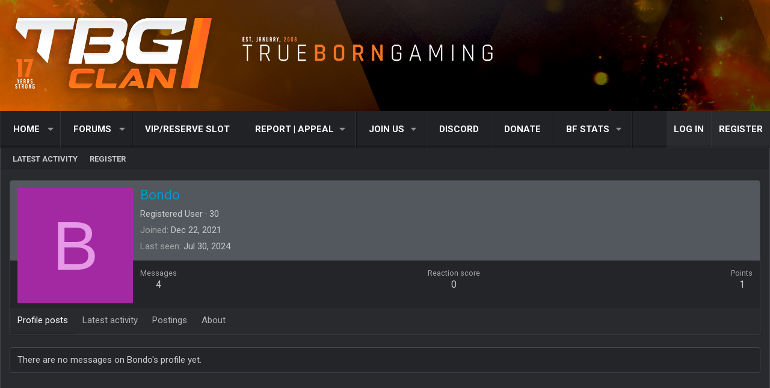

--- FILE ---
content_type: text/html; charset=utf-8
request_url: https://www.google.com/recaptcha/api2/aframe
body_size: 267
content:
<!DOCTYPE HTML><html><head><meta http-equiv="content-type" content="text/html; charset=UTF-8"></head><body><script nonce="wem9nparXkAOYV2iYbNn-Q">/** Anti-fraud and anti-abuse applications only. See google.com/recaptcha */ try{var clients={'sodar':'https://pagead2.googlesyndication.com/pagead/sodar?'};window.addEventListener("message",function(a){try{if(a.source===window.parent){var b=JSON.parse(a.data);var c=clients[b['id']];if(c){var d=document.createElement('img');d.src=c+b['params']+'&rc='+(localStorage.getItem("rc::a")?sessionStorage.getItem("rc::b"):"");window.document.body.appendChild(d);sessionStorage.setItem("rc::e",parseInt(sessionStorage.getItem("rc::e")||0)+1);localStorage.setItem("rc::h",'1769145324165');}}}catch(b){}});window.parent.postMessage("_grecaptcha_ready", "*");}catch(b){}</script></body></html>

--- FILE ---
content_type: text/css; charset=utf-8
request_url: https://www.tbgclan.com/css.php?css=public%3Anormalize.css%2Cpublic%3Afa.css%2Cpublic%3Acore.less%2Cpublic%3Aapp.less&s=49&l=1&d=1769105764&k=7738234977a72f0e5dcb58e84b4fe9cad5ee7c66
body_size: 63572
content:
@charset "UTF-8";

/********* public:normalize.css ********/
/*! normalize.css v8.0.1 | MIT License | github.com/necolas/normalize.css */
button,hr,input{overflow:visible}progress,sub,sup{vertical-align:baseline}[type=checkbox],[type=radio],legend{box-sizing:border-box;padding:0}html{line-height:1.15;-webkit-text-size-adjust:100%}body{margin:0}details,main{display:block}h1{font-size:2em;margin:.67em 0}hr{box-sizing:content-box;height:0}code,kbd,pre,samp{font-family:monospace,monospace;font-size:1em}a{background-color:transparent}abbr[title]{border-bottom:none;text-decoration:underline;text-decoration:underline dotted}b,strong{font-weight:bolder}small{font-size:80%}sub,sup{font-size:75%;line-height:0;position:relative}sub{bottom:-.25em}sup{top:-.5em}img{border-style:none}button,input,optgroup,select,textarea{font-family:inherit;font-size:100%;line-height:1.15;margin:0}button,select{text-transform:none}[type=button],[type=reset],[type=submit],button{-webkit-appearance:button}[type=button]::-moz-focus-inner,[type=reset]::-moz-focus-inner,[type=submit]::-moz-focus-inner,button::-moz-focus-inner{border-style:none;padding:0}[type=button]:-moz-focusring,[type=reset]:-moz-focusring,[type=submit]:-moz-focusring,button:-moz-focusring{outline:ButtonText dotted 1px}fieldset{padding:.35em .75em .625em}legend{color:inherit;display:table;max-width:100%;white-space:normal}textarea{overflow:auto}[type=number]::-webkit-inner-spin-button,[type=number]::-webkit-outer-spin-button{height:auto}[type=search]{-webkit-appearance:textfield;outline-offset:-2px}[type=search]::-webkit-search-decoration{-webkit-appearance:none}::-webkit-file-upload-button{-webkit-appearance:button;font:inherit}summary{display:list-item}[hidden],template{display:none}

/********* public:fa.css ********/
.fa--xf{display:inline-block;line-height:1}.fa--xf svg{width:1em;height:1em;vertical-align:-0.125em;color:currentColor}.fa--xf:empty{display:none}.fa-primary{opacity:1}.fa-secondary{opacity:.4}.fa--xf.fa-lg svg{font-size:1.33333333em;line-height:.75em;vertical-align:-.0667em}.fa--xf.fa-xs svg{font-size:.75em}.fa--xf.fa-sm svg{font-size:.875em}.fa--xf.fa-1x svg{font-size:1em}.fa--xf.fa-2x svg{font-size:2em}.fa--xf.fa-3x svg{font-size:3em}.fa--xf.fa-4x svg{font-size:4em}.fa--xf.fa-5x svg{font-size:5em}.fa--xf.fa-6x svg{font-size:6em}.fa--xf.fa-7x svg{font-size:7em}.fa--xf.fa-8x svg{font-size:8em}.fa--xf.fa-9x svg{font-size:9em}.fa--xf.fa-10x svg{font-size:10em}.fa--xf.fa-fw svg{text-align:center;width:1.25em}.fa--xf.fa-ul svg{list-style-type:none;margin-left:2.5em;padding-left:0}.fa--xf.fa-ul svg>li{position:relative}.fa--xf.fa-li svg{left:-2em;position:absolute;text-align:center;width:2em;line-height:inherit}.fa--xf.fa-border svg{border-radius:.1em;border:solid .08em #eee;padding:.2em .25em .15em}.fa--xf.fa-pull-left svg{float:left}.fa--xf.fa-pull-right svg{float:right}.fa.fa--xf.fa-pull-left svg,.fas.fa--xf.fa-pull-left svg,.far.fa--xf.fa-pull-left svg,.fal.fa--xf.fa-pull-left svg,.fab.fa--xf.fa-pull-left svg{margin-right:.3em}.fa.fa--xf.fa-pull-right svg,.fas.fa--xf.fa-pull-right svg,.far.fa--xf.fa-pull-right svg,.fal.fa--xf.fa-pull-right svg,.fab.fa--xf.fa-pull-right svg{margin-left:.3em}.fa--xf.fa-spin svg{animation:fa-spin 2s infinite linear}.fa--xf.fa-pulse svg{animation:fa-spin 1s infinite steps(8)}@keyframes fa-spin{0%{transform:rotate(0deg)}100%{transform:rotate(360deg)}}.fa--xf.fa-rotate-90 svg{-ms-filter:"progid:DXImageTransform.Microsoft.BasicImage(rotation=1)";transform:rotate(90deg)}.fa--xf.fa-rotate-180 svg{-ms-filter:"progid:DXImageTransform.Microsoft.BasicImage(rotation=2)";transform:rotate(180deg)}.fa--xf.fa-rotate-270 svg{-ms-filter:"progid:DXImageTransform.Microsoft.BasicImage(rotation=3)";transform:rotate(270deg)}.fa--xf.fa-flip-horizontal svg{-ms-filter:"progid:DXImageTransform.Microsoft.BasicImage(rotation=0, mirror=1)";transform:scale(-1, 1)}.fa--xf.fa-flip-vertical svg{-ms-filter:"progid:DXImageTransform.Microsoft.BasicImage(rotation=2, mirror=1)";transform:scale(1, -1)}.fa--xf.fa-flip-both svg,.fa--xf.fa-flip-horizontal.fa-flip-vertical svg{-ms-filter:"progid:DXImageTransform.Microsoft.BasicImage(rotation=2, mirror=1)";transform:scale(-1, -1)}:root .fa--xf.fa-rotate-90 svg,:root .fa--xf.fa-rotate-180 svg,:root .fa--xf.fa-rotate-270 svg,:root .fa--xf.fa-flip-horizontal svg,:root .fa--xf.fa-flip-vertical svg,:root .fa--xf.fa-flip-both svg{filter:none}.fa--xf.fa-stack svg{display:inline-block;height:2em;line-height:2em;position:relative;vertical-align:middle;width:2em}.fa--xf.fa-stack-1x svg,.fa--xf.fa-stack-2x svg{left:0;position:absolute;text-align:center;width:100%}.fa--xf.fa-stack-1x svg{line-height:inherit}.fa--xf.fa-stack-2x svg{font-size:2em}.fa--xf.fa-inverse svg{color:#fff}.sr-only{border:0;clip:rect(0, 0, 0, 0);height:1px;margin:-1px;overflow:hidden;padding:0;position:absolute;width:1px}.sr-only-focusable:active,.sr-only-focusable:focus{clip:auto;height:auto;margin:0;overflow:visible;position:static;width:auto}

/********* public:core.less ********/
html {
  font: 15px / 1.4 sans-serif;
  font-family: 'Segoe UI', 'Helvetica Neue', Helvetica, Roboto, Oxygen, Ubuntu, Cantarell, 'Fira Sans', 'Droid Sans', sans-serif;
  font-weight: 400;
  color: #cbcbcb;
  margin: 0;
  padding: 0;
  word-wrap: break-word;
  background-color: #202225;
  /* // just a reminder that we *might* want this at some point
	-ms-text-size-adjust: none;
	-webkit-text-size-adjust: none;*/
  --js-display: block;
}
button,
input,
optgroup,
select,
textarea {
  font-family: 'Segoe UI', 'Helvetica Neue', Helvetica, Roboto, Oxygen, Ubuntu, Cantarell, 'Fira Sans', 'Droid Sans', sans-serif;
  line-height: 1.4;
}
img {
  max-width: 100%;
  height: auto;
}
b,
strong {
  font-weight: 700;
}
a {
  color: #eaeaea;
  text-decoration: none;
}
a:hover {
  color: #ffffff;
  text-decoration: underline;
}
svg {
  fill: currentColor;
}
html:after {
  content: 'full';
  display: none;
}
@media (max-width: 900px) {
  html:after {
    content: 'wide';
  }
}
@media (max-width: 750px) {
  html:after {
    content: 'medium';
  }
}
@media (max-width: 480px) {
  html:after {
    content: 'narrow';
  }
}
* {
  box-sizing: border-box;
}
body {
  overflow-y: scroll !important;
}
[data-xf-click],
a[tabindex] {
  cursor: pointer;
}
[dir=auto] {
  text-align: left;
}
pre,
textarea {
  word-wrap: normal;
}
img {
  -ms-interpolation-mode: bicubic;
}
em:lang(zh),
em:lang(ja),
em:lang(ko) {
  font-style: normal;
}
.bbWrapper em:lang(zh),
.bbWrapper em:lang(ja),
.bbWrapper em:lang(ko),
.fr-element em:lang(zh),
.fr-element em:lang(ja),
.fr-element em:lang(ko) {
  font-style: italic;
}
.has-pointer-nav :focus {
  outline: 0;
}
.has-pointer-nav ::-moz-focus-inner {
  border: 0;
}
.has-pointer-nav .iconic > input:focus + i:before,
.has-pointer-nav .iconic > input:focus + i:after {
  outline: 0;
}
@-webkit-keyframes spin {
  from {
    transform: rotate(0deg);
  }
  to {
    transform: rotate(360deg);
  }
}
@keyframes spin {
  from {
    transform: rotate(0deg);
  }
  to {
    transform: rotate(360deg);
  }
}
.u-concealed,
.u-concealed a,
.u-cloaked,
.u-cloaked a,
.u-concealed--icon,
.u-concealed--icon a {
  text-decoration: inherit !important;
  color: inherit !important;
}
a.u-concealed:hover,
.u-concealed a:hover {
  text-decoration: underline !important;
}
a.u-concealed:hover .fa,
.u-concealed a:hover .fa {
  color: #ffffff;
}
a.u-concealed--icon:hover .fa,
.u-concealed--icon a:hover .fa {
  color: #ffffff;
}
.u-textColor {
  color: #cbcbcb;
}
.u-dimmed {
  color: #b2b2b2;
}
.u-muted {
  color: #a5a5a5;
}
.u-dimmed a,
.u-muted a,
.u-faint a {
  color: inherit;
  text-decoration: none;
}
.u-dimmed a:hover,
.u-muted a:hover,
.u-faint a:hover {
  text-decoration: underline;
}
.u-unbold {
  font-weight: normal;
}
.u-featuredText {
  color: #9e9794;
}
.u-accentText {
  color: #ffffff;
}
.u-accentText a {
  color: #ffffff;
  text-decoration: underline;
}
.u-prependAsterisk:before {
  content: "* ";
}
.u-appendAsterisk:after {
  content: " *";
}
.u-dt[title] {
  border: none;
  text-decoration: none;
}
.u-clearFix:before,
.u-clearFix:after {
  content: " ";
  display: table;
}
.u-clearFix:after {
  clear: both;
}
.u-appendColon:after {
  content: ":";
}
.u-appendColon.is-sentence:after {
  content: "";
}
.u-pullLeft {
  float: left !important;
}
.u-pullRight {
  float: right !important;
}
.u-alignCenter {
  text-align: center;
}
.u-alignMiddle {
  vertical-align: middle;
}
.u-spaceAfter {
  margin-right: .28em;
}
.u-spaceBefore {
  margin-left: .28em;
}
.u-showWideInline,
.u-showWideBlock,
.u-showMediumInline,
.u-showMediumBlock,
.u-showNarrowInline,
.u-showNarrowBlock {
  display: none;
}
.u-smaller {
  font-size: small;
}
.u-equalFlex {
  display: flex;
}
.u-equalFlex > * {
  flex: 1 1 auto;
}
@media (max-width: 900px) {
  .u-hideWide {
    display: none !important;
  }
  .u-showWideInline {
    display: inline;
  }
  .u-showWideBlock {
    display: block;
  }
}
@media (max-width: 750px) {
  .u-hideMedium {
    display: none !important;
  }
  .u-showMediumInline {
    display: inline;
  }
  .u-showMediumBlock {
    display: block;
  }
}
@media (max-width: 480px) {
  .u-hideNarrow {
    display: none !important;
  }
  .u-showNarrowInline {
    display: inline;
  }
  .u-showNarrowBlock {
    display: block;
  }
}
.u-ltr {
  direction: ltr;
  text-align: left;
}
.u-rtl {
  direction: rtl;
  text-align: right;
}
.u-depth1 {
  padding-left: 1em;
}
.u-indentDepth1 {
  text-indent: 1em;
}
.u-depth2 {
  padding-left: 2em;
}
.u-indentDepth2 {
  text-indent: 2em;
}
.u-depth3 {
  padding-left: 3em;
}
.u-indentDepth3 {
  text-indent: 3em;
}
.u-depth4 {
  padding-left: 4em;
}
.u-indentDepth4 {
  text-indent: 4em;
}
.u-depth5 {
  padding-left: 5em;
}
.u-indentDepth5 {
  text-indent: 5em;
}
.u-depth6 {
  padding-left: 6em;
}
.u-indentDepth6 {
  text-indent: 6em;
}
.u-depth7 {
  padding-left: 7em;
}
.u-indentDepth7 {
  text-indent: 7em;
}
.u-depth8 {
  padding-left: 8em;
}
.u-indentDepth8 {
  text-indent: 8em;
}
.u-depth9 {
  padding-left: 9em;
}
.u-indentDepth9 {
  text-indent: 9em;
}
.u-hidden {
  display: none;
}
.u-hidden.is-active {
  display: block;
}
.u-hidden.u-hidden--transition {
  display: none;
  opacity: 0;
  -webkit-transition:  all 0.15s ease, -xf-opacity 0.15s ease;
  transition:  all 0.15s ease, -xf-opacity 0.15s ease;
  overflow-y: hidden;
  height: 0;
  -webkit-transition-property: all, -xf-height;
  transition-property: all, -xf-height;
}
.u-hidden.u-hidden--transition.is-active {
  display: block;
}
.u-hidden.u-hidden--transition.is-active {
  display: block;
  opacity: 1;
}
.u-hidden.u-hidden--transition.is-transitioning {
  display: block;
}
.u-hidden.u-hidden--transition.is-active {
  height: auto;
  overflow-y: visible;
}
.u-hidden.u-hidden--transition.is-transitioning {
  overflow-y: hidden;
}
.u-srOnly {
  position: absolute;
  height: 1px;
  width: 1px;
  margin: -1px;
  padding: 0;
  border: 0;
  clip: rect(0 0 0 0);
  overflow: hidden;
}
.has-no-js .u-jsOnly {
  display: none !important;
}
.has-js .u-noJsOnly {
  display: none !important;
}
img.u-imgContained {
  max-height: 100%;
  max-width: 100%;
}
.u-bottomFixer {
  position: sticky;
  bottom: 0;
  z-index: 800;
  pointer-events: none;
}
.u-bottomFixer > * {
  pointer-events: auto;
}
.u-anchorTarget {
  display: block;
  height: 0;
  width: 0;
  visibility: hidden;
  pointer-events: none;
  position: absolute;
}
.u-flex-1 {
  flex: 1;
}
.u-flex-2 {
  flex: 2;
}
.u-flex-3 {
  flex: 3;
}
.u-flex-4 {
  flex: 4;
}
.u-flexStretch {
  flex: 1 1 auto;
}
.u-splitter {
  display: inline-block;
  width: 10px;
  flex-shrink: 0;
}
.u-screenContained {
  max-height: 70vh;
  overflow: auto;
  -webkit-overflow-scrolling: touch;
}
.u-preWrap {
  white-space: pre-wrap;
}
.u-singleLine {
  overflow: hidden;
  white-space: nowrap;
  word-wrap: normal;
  text-overflow: ellipsis;
}
.pairs {
  padding: 0;
  margin: 0;
  overflow: hidden;
}
.pairs.pairs--plainLabel > dt {
  color: inherit;
}
.pairs.pairs--spaced + .pairs {
  margin-top: 10px;
}
.pairs.pairs--noColon > dt:after {
  content: "";
}
.pairs.pairs--rightLabel > dt {
  text-align: right;
}
.pairs > dt {
  padding: 0;
  margin: 0;
  color: #a5a5a5;
}
.pairs > dt:after {
  content: ":";
}
.pairs > dt.is-sentence:after {
  content: "";
}
.pairs > dd {
  padding: 0;
  margin: 0;
}
.pairs.pairs--inline {
  display: inline;
}
.pairs.pairs--inline > dt,
.pairs.pairs--inline > dd {
  display: inline;
}
.pairs.pairs--columns {
  display: table;
  table-layout: fixed;
  width: 100%;
}
.pairs.pairs--columns > dt,
.pairs.pairs--columns > dd {
  display: table-cell;
}
.pairs.pairs--columns > dt {
  width: 50%;
  padding-right: 10px;
}
.pairs.pairs--columns.pairs--fixedSmall > dt {
  width: 200px;
}
.pairs.pairs--columns.pairs--fluidSmall > dt {
  width: 25%;
}
.pairs.pairs--columns.pairs--fluidHuge > dt {
  width: 70%;
}
@media (max-width: 500px) {
  .pairs.pairs--columns {
    display: block;
  }
  .pairs.pairs--columns > dt,
  .pairs.pairs--columns > dd {
    display: block;
  }
  .pairs.pairs--columns.pairs > dt {
    width: auto;
    padding-right: 0;
  }
  .pairs.pairs--columns + .pairs {
    margin-top: 10px;
  }
}
.pairs.pairs--justified:before,
.pairs.pairs--justified:after {
  content: " ";
  display: table;
}
.pairs.pairs--justified:after {
  clear: both;
}
.pairs.pairs--justified > dt {
  float: left;
  max-width: 100%;
  margin-right: 10px;
}
.pairs.pairs--justified > dd {
  float: right;
  text-align: right;
  max-width: 100%;
}
.pairs.pairs--rows {
  display: inline-table;
  margin-right: 10px;
}
.pairs.pairs--rows.pairs--rows--centered > dt,
.pairs.pairs--rows.pairs--rows--centered > dd {
  text-align: center;
}
.pairs.pairs--rows:last-of-type {
  margin-right: 0;
}
.pairs.pairs--rows > dt {
  display: table-row;
  font-size: 80%;
}
.pairs.pairs--rows > dt:after {
  content: '';
  display: none;
}
.pairs.pairs--rows > dd {
  display: table-row;
}
.pairWrapper.pairWrapper--spaced .pairs {
  margin-top: 10px;
}
.pairWrapper.pairWrapper--spaced .pairs:first-child {
  margin-top: 0;
}
.pairJustifier {
  display: flex;
  flex-wrap: wrap;
  justify-content: space-between;
  margin-right: -5px;
  margin-bottom: -5px;
}
.pairJustifier .pairs.pairs--rows {
  margin-right: 5px;
  margin-bottom: 5px;
}
.listPlain {
  list-style: none;
  margin: 0;
  padding: 0;
}
.listInline {
  list-style: none;
  margin: 0;
  padding: 0;
}
.listInline.listInline--selfInline,
.listInline.listInline--customField {
  display: inline;
}
.listInline > li {
  display: inline;
  margin: 0;
  padding: 0;
}
.listInline.listInline--block > li {
  display: inline-block;
}
.listInline.listInline--comma > li:nth-last-child(n+2)::after,
.listInline.listInline--customField > li:nth-last-child(n+2)::after {
  content: ", ";
}
.listInline.listInline--bullet > li + li::before {
  content: "\00B7\20";
}
.listInline.listInline--plus > li + li::before {
  content: "\002B\20";
}
.listHeap {
  list-style: none;
  margin: 0;
  padding: 0;
  margin-top: -4px;
}
.listHeap > li {
  margin: 0;
  padding: 0;
  display: inline-block;
  margin-right: -1px;
  margin-top: 4px;
}
.listHeap > li:last-child {
  margin-right: 0;
}
.listColumns {
  -moz-column-count: 2;
  -webkit-column-count: 2;
  column-count: 2;
  -moz-column-gap: 1em;
  -webkit-column-gap: 1em;
  column-gap: 1em;
}
@media (max-width: 480px) {
  .listColumns {
    -moz-column-count: 1;
    -webkit-column-count: 1;
    column-count: 1;
  }
}
.listColumns > li {
  -webkit-column-break-inside: avoid;
  break-inside: avoid-column;
  page-break-inside: avoid;
  position: relative;
}
.listColumns.listColumns--spaced > li {
  margin-bottom: .5em;
}
.listColumns.listColumns--narrow {
  -moz-column-count: 2;
  -webkit-column-count: 2;
  column-count: 2;
  -moz-column-gap: 1em;
  -webkit-column-gap: 1em;
  column-gap: 1em;
}
.listColumns.listColumns--together {
  -moz-column-gap: 0;
  -webkit-column-gap: 0;
  column-gap: 0;
}
.listColumns.listColumns--collapsed {
  display: inline-block;
}
.listColumns.listColumns--3 {
  -moz-column-count: 3;
  -webkit-column-count: 3;
  column-count: 3;
  -moz-column-gap: 1em;
  -webkit-column-gap: 1em;
  column-gap: 1em;
}
@media (max-width: 900px) {
  .listColumns.listColumns--3 {
    -moz-column-count: 2;
    -webkit-column-count: 2;
    column-count: 2;
    -moz-column-gap: 1em;
    -webkit-column-gap: 1em;
    column-gap: 1em;
  }
}
@media (max-width: 900px) and (max-width: 480px) {
  .listColumns.listColumns--3 {
    -moz-column-count: 1;
    -webkit-column-count: 1;
    column-count: 1;
  }
}
.listColumns.listColumns--4 {
  -moz-column-count: 4;
  -webkit-column-count: 4;
  column-count: 4;
  -moz-column-gap: 1em;
  -webkit-column-gap: 1em;
  column-gap: 1em;
}
@media (max-width: 900px) {
  .listColumns.listColumns--4 {
    -moz-column-count: 2;
    -webkit-column-count: 2;
    column-count: 2;
    -moz-column-gap: 1em;
    -webkit-column-gap: 1em;
    column-gap: 1em;
  }
}
@media (max-width: 900px) and (max-width: 480px) {
  .listColumns.listColumns--4 {
    -moz-column-count: 1;
    -webkit-column-count: 1;
    column-count: 1;
  }
}
.textHighlight {
  font-style: normal;
  font-weight: 700;
}
.textHighlight.textHighlight--attention {
  color: #ea6117;
}
.categoryList {
  display: none;
  list-style: none;
  margin: 0;
  padding: 0;
}
.categoryList.is-active {
  display: block;
}
.categoryList-item {
  padding: 0;
  text-decoration: none;
  font-size: 15px;
}
.categoryList-item.categoryList-item--small {
  font-size: 13px;
}
.categoryList-item .categoryList {
  padding-left: 12px;
}
.categoryList-itemDesc {
  display: block;
  font-size: 13px;
  font-weight: 400;
  color: #a5a5a5;
  margin-top: -10px;
  overflow: hidden;
  white-space: nowrap;
  word-wrap: normal;
  text-overflow: ellipsis;
}
.categoryList-header {
  padding: 10px 0;
  margin: 0;
  color: #9e9794;
  text-decoration: none;
  font-weight: 700;
}
.categoryList-header.categoryList-header--muted {
  color: #a5a5a5;
}
.categoryList-header:before,
.categoryList-header:after {
  content: " ";
  display: table;
}
.categoryList-header:after {
  clear: both;
}
.categoryList-header a {
  color: inherit;
  text-decoration: none;
}
.categoryList-header a:hover {
  text-decoration: underline;
}
.categoryList-itemRow {
  display: flex;
  min-width: 0;
}
.categoryList-link {
  display: block;
  flex-grow: 1;
  padding: 10px 10px;
  text-decoration: none;
  overflow: hidden;
  white-space: nowrap;
  word-wrap: normal;
  text-overflow: ellipsis;
}
.categoryList-link:hover {
  text-decoration: none;
}
.categoryList-link.is-selected {
  font-weight: 700;
}
.categoryList-toggler + .categoryList-link,
.categoryList-togglerSpacer + .categoryList-link {
  padding-left: 0;
}
.categoryList-label {
  margin-left: auto;
  align-self: center;
  padding-right: 10px;
}
.categoryList-toggler {
  display: inline-block;
  padding: 10px 10px;
  text-decoration: none;
  flex-grow: 0;
  line-height: 1;
}
.categoryList-toggler:hover {
  text-decoration: none;
}
.categoryList-toggler:after {
  font-size: 80%;
  display: inline-block;
  content: "";
  height: 1em;
  vertical-align: -0.125em;
  background-color: currentColor;
  width: 1em;
  mask: url('/styles/fa/light/chevron-down.svg?v=5.15.3') no-repeat center;
  -webkit-mask: url('/styles/fa/light/chevron-down.svg?v=5.15.3') no-repeat center;
}
.categoryList-toggler.is-active:after {
  display: inline-block;
  content: "";
  height: 1em;
  vertical-align: -0.125em;
  background-color: currentColor;
  width: 1em;
  mask: url('/styles/fa/light/chevron-up.svg?v=5.15.3') no-repeat center;
  -webkit-mask: url('/styles/fa/light/chevron-up.svg?v=5.15.3') no-repeat center;
}
.categoryList-togglerSpacer {
  display: inline-block;
  visibility: hidden;
  padding: 10px 10px;
}
.categoryList-togglerSpacer:after {
  font-size: 80%;
  display: inline-block;
  content: "";
  height: 1em;
  vertical-align: -0.125em;
  background-color: currentColor;
  width: 1em;
  mask: url('/styles/fa/light/chevron-down.svg?v=5.15.3') no-repeat center;
  -webkit-mask: url('/styles/fa/light/chevron-down.svg?v=5.15.3') no-repeat center;
}
.blocks {
  margin-bottom: 20px;
}
.blocks:last-child {
  margin-bottom: 0;
}
.blocks .block {
  margin-bottom: 10px;
}
.blocks .block:last-child {
  margin-bottom: 0;
}
.blocks.blocks--close .block {
  margin-bottom: 5px;
}
.blocks.blocks--separated + .blocks {
  padding-top: 20px;
  border-top: 1px solid #43464d;
}
.blocks-header {
  font-size: 18px;
  font-weight: 400;
  color: #a5a5a5;
  margin: 0;
  padding: 0;
  margin-bottom: 5px;
}
.blocks-header.blocks-header--strong {
  color: #b2b2b2;
}
.blocks-header.blocks-header--strong .blocks-desc {
  color: #a5a5a5;
}
.blocks-textJoiner {
  display: table;
  width: 100%;
  margin-bottom: 10px;
  padding: 0 10px;
}
.blocks-textJoiner > span {
  display: table-cell;
  position: relative;
}
.blocks-textJoiner > span:before {
  content: '';
  position: absolute;
  left: 0;
  right: 0;
  top: 50%;
  border-top: 1px solid #43464d;
}
.blocks-textJoiner > em {
  display: table-cell;
  padding: 0 12px;
  width: 1%;
  white-space: nowrap;
  font-size: 22px;
  line-height: 1;
  font-style: normal;
  text-align: center;
}
.block {
  margin-bottom: 20px;
}
.block.block--close {
  margin-bottom: 5px;
}
.block.block--treeEntryChooser .block-header {
  font-size: 16px;
}
.block.block--treeEntryChooser .block-header .block-desc {
  font-size: 12px;
}
.block.block--treeEntryChooser .block-row {
  padding-top: 6px;
  padding-bottom: 6px;
}
.block.block--treeEntryChooser .contentRow.is-disabled {
  opacity: 0.5;
}
.block.block--treeEntryChooser .contentRow-title {
  font-size: 15px;
}
.block.block--treeEntryChooser .contentRow-minor {
  font-size: 13px;
}
.block.block--treeEntryChooser .contentRow-suffix {
  font-size: 13px;
}
.block-outer {
  padding-bottom: 10px;
}
.block-outer:before,
.block-outer:after {
  content: " ";
  display: table;
}
.block-outer:after {
  clear: both;
}
.block-outer:empty {
  display: none;
}
.block-outer.block-outer--after {
  padding-top: 10px;
  padding-bottom: 0;
}
.block-outer.block-outer--padded {
  padding-left: 12px;
  padding-right: 12px;
}
.block-outer .block-outer-hint {
  font-size: 13px;
  color: #a5a5a5;
}
.block-outer-main,
.block-row-main {
  float: left;
}
.block-outer-opposite,
.block-row-opposite {
  float: right;
}
.block-outer-middle,
.block-row-middle {
  text-align: center;
}
.block-container {
  color: #cbcbcb;
  background: #242529;
  border-width: 1px;
  border-style: solid;
  border-top-color: #43464d;
  border-right-color: #43464d;
  border-bottom-color: #43464d;
  border-left-color: #43464d;
  box-shadow: 2px 2px 2px rgba(0, 0, 0, 0.04);
  border-radius: 4px;
}
.block-container.block-container--none {
  background: none;
  border: none;
  color: #cbcbcb;
  padding: 0;
}
@media (min-width: 750px) {
  .block-container:not(.block-container--noStripRadius) > :first-child,
  .block-topRadiusContent,
  .block-container:not(.block-container--noStripRadius) > .block-body:first-child > .blockLink:first-child {
    border-top-left-radius: 3px;
    border-top-right-radius: 3px;
  }
  .block-container:not(.block-container--noStripRadius) > :last-child,
  .block-bottomRadiusContent,
  .block-container:not(.block-container--noStripRadius) > .block-body:last-child > .blockLink:last-child,
  .block-container:not(.block-container--noStripRadius) > .tabPanes:last-child > [role=tabpanel] > :last-child,
  .block-container:not(.block-container--noStripRadius) > .tabPanes:last-child > [role=tabpanel] > .block-body > :last-child {
    border-bottom-left-radius: 3px;
    border-bottom-right-radius: 3px;
  }
  .block-container:not(.block-container--noStripRadius) > .block-body:first-child > .dataList:first-child tbody:first-child .dataList-row:first-child > .dataList-cell:first-child,
  .block-topRadiusContent.dataList tbody:first-child .dataList-row:first-child > .dataList-cell:first-child,
  .block-topRadiusContent > .dataList:first-child tbody:first-child .dataList-row:first-child > .dataList-cell:first-child,
  .block-container:not(.block-container--noStripRadius) > .block-body:first-child > .dataList:first-child thead:first-child .dataList-row:first-child > .dataList-cell:first-child,
  .block-topRadiusContent.dataList thead:first-child .dataList-row:first-child > .dataList-cell:first-child,
  .block-topRadiusContent > .dataList:first-child thead:first-child .dataList-row:first-child > .dataList-cell:first-child {
    border-top-left-radius: 3px;
  }
  .block-container:not(.block-container--noStripRadius) > .block-body:first-child > .dataList:first-child tbody:first-child .dataList-row:first-child > .dataList-cell:last-child,
  .block-topRadiusContent.dataList tbody:first-child .dataList-row:first-child > .dataList-cell:last-child,
  .block-topRadiusContent > .dataList:first-child tbody:first-child .dataList-row:first-child > .dataList-cell:last-child,
  .block-container:not(.block-container--noStripRadius) > .block-body:first-child > .dataList:first-child thead:first-child .dataList-row:first-child > .dataList-cell:last-child,
  .block-topRadiusContent.dataList thead:first-child .dataList-row:first-child > .dataList-cell:last-child,
  .block-topRadiusContent > .dataList:first-child thead:first-child .dataList-row:first-child > .dataList-cell:last-child {
    border-top-right-radius: 3px;
  }
  .block-container:not(.block-container--noStripRadius) > .block-body:first-child > .formRow:first-child > dt,
  .block-topRadiusContent.formRow > dt,
  .block-topRadiusContent > .formRow:first-child > dt {
    border-top-left-radius: 3px;
  }
  .block-container:not(.block-container--noStripRadius) > .block-body:first-child > .formRow:first-child > dd,
  .block-topRadiusContent.formRow > dd,
  .block-topRadiusContent > .formRow:first-child > dd {
    border-top-right-radius: 3px;
  }
  .block-container:not(.block-container--noStripRadius) > .block-body:last-child > .dataList:last-child tbody:last-child .dataList-row:last-child > .dataList-cell:first-child,
  .block-bottomRadiusContent.dataList tbody:last-child .dataList-row:last-child > .dataList-cell:first-child,
  .block-bottomRadiusContent > .dataList:last-child tbody:last-child .dataList-row:last-child > .dataList-cell:first-child {
    border-bottom-left-radius: 3px;
  }
  .block-container:not(.block-container--noStripRadius) > .block-body:last-child > .dataList:last-child tbody:last-child .dataList-row:last-child > .dataList-cell:last-child,
  .block-bottomRadiusContent.dataList tbody:last-child .dataList-row:last-child > .dataList-cell:last-child,
  .block-bottomRadiusContent > .dataList:last-child tbody:last-child .dataList-row:last-child > .dataList-cell:last-child {
    border-bottom-right-radius: 3px;
  }
  .block-container:not(.block-container--noStripRadius) > .block-body:last-child > .formRow:last-child > dt,
  .block-bottomRadiusContent.formRow > dt,
  .block-bottomRadiusContent > .formRow:last-child > dt {
    border-bottom-left-radius: 3px;
  }
  .block-container:not(.block-container--noStripRadius) > .block-body:last-child > .formRow:last-child > dd,
  .block-bottomRadiusContent.formRow > dd,
  .block-bottomRadiusContent > .formRow:last-child > dd {
    border-bottom-right-radius: 3px;
  }
  .block-container:not(.block-container--noStripRadius) > .block-body:last-child .formSubmitRow:not(.is-sticky) > dt,
  .block-container:not(.block-container--noStripRadius) > .formSubmitRow:not(.is-sticky):last-child > dt,
  .block-bottomRadiusContent > .formSubmitRow:not(.is-sticky) > dt {
    border-bottom-left-radius: 3px;
  }
  .block-container:not(.block-container--noStripRadius) > .block-body:last-child .formSubmitRow:not(.is-sticky) > dd,
  .block-container:not(.block-container--noStripRadius) > .formSubmitRow:not(.is-sticky):last-child > dd,
  .block-bottomRadiusContent > .formSubmitRow:not(.is-sticky) > dd {
    border-bottom-right-radius: 3px;
  }
  .block-container:not(.block-container--noStripRadius) > .block-body:last-child .formSubmitRow:not(.is-sticky) .formSubmitRow-bar,
  .block-container:not(.block-container--noStripRadius) > .formSubmitRow:not(.is-sticky):last-child .formSubmitRow-bar,
  .block-bottomRadiusContent > .formSubmitRow:not(.is-sticky) .formSubmitRow-bar {
    border-bottom-left-radius: 3px;
    border-bottom-right-radius: 3px;
  }
}
.block-header {
  padding: 10px 12px;
  margin: 0;
  font-weight: 400;
  text-decoration: none;
  font-size: 18px;
  color: #ffffff;
  background: #1f2023;
  border: 1px solid #1f2023;
}
.block-header:before,
.block-header:after {
  content: " ";
  display: table;
}
.block-header:after {
  clear: both;
}
.block-header a {
  color: inherit;
  text-decoration: none;
}
.block-header a:hover {
  text-decoration: underline;
}
.block-header .button:hover,
.block-header a.button:hover {
  text-decoration: none;
}
.block-header.block-header--separated {
  border-top: 1px solid #43464d;
}
.block-header .block-desc {
  color: rgba(255, 255, 255, 0.7);
}
.block-header .block-desc a {
  color: inherit;
  text-decoration: underline;
}
.block-minorHeader {
  padding: 10px 12px;
  margin: 0;
  font-weight: 400;
  text-decoration: none;
  font-size: 16px;
  color: #9e9794;
}
.block-minorHeader:before,
.block-minorHeader:after {
  content: " ";
  display: table;
}
.block-minorHeader:after {
  clear: both;
}
.block-minorHeader a {
  color: inherit;
  text-decoration: none;
}
.block-minorHeader a:hover {
  text-decoration: underline;
}
.block-body + .block-minorHeader {
  border-top: 1px solid #43464d;
}
.block-minorHeader .block-desc a {
  color: inherit;
  text-decoration: underline;
}
.block-minorHeader--spaced {
  margin-top: 6px;
}
.block-minorHeader--small {
  font-size: 13px;
}
.block-tabHeader {
  padding: 0;
  margin: 0;
  font-weight: 400;
  font-size: 15px;
  color: #b2b2b2;
  background: #292a2e;
  border-bottom: 1px solid #43464d;
  font-size: 0;
}
.block-tabHeader .tabs-tab,
.block-tabHeader .tabs-text,
.block-tabHeader .tabs-extra,
.block-tabHeader .hScroller-action {
  font-size: 15px;
}
.block-tabHeader .tabs-tab {
  padding: 10px 12px;
  border-bottom: 3px solid transparent;
}
.block-tabHeader .tabs-tab:not(.is-readonly):hover {
  color: #ffffff;
  background: rgba(255, 255, 255, 0.1);
}
.block-tabHeader .tabs-tab.is-readonly:hover {
  cursor: default;
}
.block-tabHeader .tabs-tab.tabs-tab--radio.is-readonly:hover {
  cursor: not-allowed;
}
.block-tabHeader .tabs-tab.is-active,
.block-tabHeader .tabs > input:checked + .tabs-tab--radio {
  background: none;
  color: #ffffff;
  border-color: rgba(0, 0, 0, 0.15);
}
.block-tabHeader .tabs > input[type="radio"] {
  display: none;
}
.block-tabHeader .tabs-text {
  padding: 10px 12px;
  border-bottom: 3px solid transparent;
}
.block-tabHeader .block-tabHeader-extra {
  float: right;
  color: inherit;
  font-size: 15px;
  padding: 10px 12px;
}
.block-tabHeader .hScroller-action {
  color: #b2b2b2;
}
.block-tabHeader .hScroller-action:hover {
  color: #ffffff;
}
.block-tabHeader .hScroller-action.hScroller-action--start {
  background: #292a2e;
  background: linear-gradient(to right, #292a2e 66%, rgba(41, 42, 46, 0) 100%);
}
.block-tabHeader .hScroller-action.hScroller-action--end {
  background: #292a2e;
  background: linear-gradient(to right, rgba(41, 42, 46, 0) 0%, #292a2e 33%);
}
.block-minorTabHeader {
  padding: 0;
  margin: 0;
  font-weight: 400;
  font-size: 15px;
  color: #b2b2b2;
  background: #242529;
  border-bottom: 1px solid #43464d;
  font-size: 0;
}
.block-minorTabHeader .tabs-tab,
.block-minorTabHeader .tabs-text,
.block-minorTabHeader .tabs-extra,
.block-minorTabHeader .hScroller-action {
  font-size: 15px;
}
.block-minorTabHeader .tabs-tab {
  padding: 10px 12px 7px;
  border-bottom: 3px solid transparent;
}
.block-minorTabHeader .tabs-tab:hover {
  color: #9e9794;
}
.block-minorTabHeader .tabs-tab.is-active {
  background: none;
  color: #9e9794;
  border-color: #9e9794;
}
.block-minorTabHeader .tabs-text {
  padding: 10px 12px 7px;
  border-bottom: 3px solid transparent;
}
.block-minorTabHeader .hScroller-action {
  color: #b2b2b2;
}
.block-minorTabHeader .hScroller-action:hover {
  color: #9e9794;
}
.block-minorTabHeader .hScroller-action.hScroller-action--start {
  background: #242529;
  background: linear-gradient(to right, #242529 66%, rgba(36, 37, 41, 0) 100%);
}
.block-minorTabHeader .hScroller-action.hScroller-action--end {
  background: #242529;
  background: linear-gradient(to right, rgba(36, 37, 41, 0) 0%, #242529 33%);
}
.block-filterBar {
  padding: 10px 12px;
  font-size: 13px;
  color: #FFF;
  background: #1f2023;
  border-bottom: 1px solid #43464d;
}
.block-filterBar.block-filterBar--standalone {
  padding: 12px 12px;
  border: 1px solid #43464d;
  border-radius: 3px;
}
@media (max-width: 750px) {
  .block-filterBar.block-filterBar--standalone {
    border-radius: 0;
    border-left: none;
    border-right: none;
  }
}
.block-filterBar .filterBar-filterToggle {
  background: #313235;
}
.block-filterBar .filterBar-filterToggle:hover,
.block-filterBar .filterBar-menuTrigger:hover {
  text-decoration: none;
  background: #434446;
}
.block-filterBar .filterBar-menuTrigger {
  margin-right: -5px;
}
.block-textHeader {
  margin: 5px 0;
  padding: 0;
  font-weight: 400;
  font-size: 16px;
  color: #9e9794;
}
.block-textHeader:before,
.block-textHeader:after {
  content: " ";
  display: table;
}
.block-textHeader:after {
  clear: both;
}
.block-textHeader a {
  color: inherit;
  text-decoration: none;
}
.block-textHeader a:hover {
  text-decoration: underline;
}
.block-textHeader.block-textHeader--scaled {
  font-size: inherit;
}
.block-textHeader .block-textHeader-highlight {
  color: #cbcbcb;
}
.block-textHeader .block-desc a {
  color: inherit;
  text-decoration: underline;
}
.block-textHeader:first-child {
  margin-top: 0;
}
.block-formSectionHeader {
  padding: 10px 12px;
  margin: 0;
  font-weight: 400;
  text-decoration: none;
  font-size: 16px;
  color: #9e9794;
  border-top: 1px solid #43464d;
  border-bottom: 1px solid #43464d;
}
.block-formSectionHeader:before,
.block-formSectionHeader:after {
  content: " ";
  display: table;
}
.block-formSectionHeader:after {
  clear: both;
}
.block-formSectionHeader a {
  color: inherit;
  text-decoration: none;
}
.block-formSectionHeader a:hover {
  text-decoration: underline;
}
.block-formSectionHeader .block-desc a {
  color: inherit;
  text-decoration: underline;
}
.block-container > .block-formSectionHeader:first-child,
.block-body--collapsible .block-formSectionHeader:first-child,
.block-header + .block-formSectionHeader {
  border-top: none;
}
.block-formSectionHeader .block-formSectionHeader-aligner {
  display: inline-block;
  text-align: right;
  min-width: 33%;
  min-width: calc((33%) - (275px) - (12px) - (1px));
  max-width: 100%;
}
@media (max-width: 540px) {
  .block-formSectionHeader .block-formSectionHeader-aligner {
    display: inline;
    text-align: left;
    min-width: 0;
    padding-left: 0;
  }
}
@media (max-width: 540px) {
  .block-formSectionHeader {
    padding-left: 12px;
  }
}
.block-formSectionHeader .block-formSectionHeader-multiChecker {
  float: right;
}
.block-formSectionHeader--small {
  font-size: 15px;
}
.block-desc,
.blocks-desc {
  display: block;
  font-size: 13px;
  font-weight: 400;
}
.block-body {
  list-style: none;
  margin: 0;
  padding: 0;
}
.block-body.block-body--collapsible {
  display: none;
  opacity: 0;
  -webkit-transition:  all 0.15s ease, -xf-opacity 0.15s ease;
  transition:  all 0.15s ease, -xf-opacity 0.15s ease;
  overflow-y: hidden;
  height: 0;
  -webkit-transition-property: all, -xf-height;
  transition-property: all, -xf-height;
}
.has-no-js .block-body.block-body--collapsible {
  display: block;
}
.block-body.block-body--collapsible.is-active {
  display: block;
  opacity: 1;
}
.block-body.block-body--collapsible.is-transitioning {
  display: block;
}
.block-body.block-body--collapsible.is-active {
  height: auto;
  overflow-y: visible;
}
.block-body.block-body--collapsible.is-transitioning {
  overflow-y: hidden;
}
.block-body.block-body--contained {
  overflow: auto;
  max-height: 300px;
  max-height: 70vh;
}
.block-body.block-body--containedFixed {
  overflow-x: auto;
  max-height: 300px;
}
.block-row {
  margin: 0;
  padding: 10px 12px;
}
.block-row:before,
.block-row:after {
  content: " ";
  display: table;
}
.block-row:after {
  clear: both;
}
.block-row.block-row--toEdge {
  padding-left: 0;
  padding-right: 0;
}
.block-row.block-row--alt {
  color: #cbcbcb;
  background: #292a2e;
}
.block-row.block-row--minor {
  font-size: 13px;
}
.block-row.block-row--separated {
  padding-top: 20px;
  padding-bottom: 20px;
}
.block-row.block-row--separated + .block-row {
  border-top: 1px solid #43464d;
}
.block-row.block-row--connectAbove {
  padding-bottom: 20px;
}
.block-body > .block-row.block-row--connectAbove:last-child {
  padding-bottom: 10px;
}
.block-row.block-row--highlighted {
  color: #cbcbcb;
  background: #53585e;
}
.block-row.block-row--clickable:hover {
  color: #cbcbcb;
  background: #53585e;
}
.block-row.is-mod-selected {
  background: #53585e;
}
.block-row > pre:first-child {
  margin-top: 0;
}
.block-row > pre:last-child {
  margin-bottom: 0;
}
.block-separator {
  margin: 0;
  padding: 0;
  border: none;
  border-top: 1px solid #43464d;
}
.block-footer {
  padding: 10px 12px;
  font-size: 13px;
  color: #ffffff;
  background: #292a2e;
  border-top: 1px solid #43464d;
}
.block-footer:before,
.block-footer:after {
  content: " ";
  display: table;
}
.block-footer:after {
  clear: both;
}
.block-footer:first-child {
  border: none;
}
[data-app=admin] .block-footer .block-footer-counter,
[data-app=admin] .block-footer .block-footer-select {
  line-height: 30px;
}
.block-footer:not(.block-footer--split) .block-footer-counter {
  float: left;
}
.block-footer:not(.block-footer--split) .block-footer-controls {
  float: right;
}
.block-footer.block-footer--split {
  display: flex;
  align-items: center;
}
.block-footer.block-footer--split .block-footer-main,
.block-footer.block-footer--split .block-footer-counter {
  flex-grow: 1;
}
.block-footer.block-footer--split .block-footer-select:not(:last-child) {
  margin: 0 1em;
}
.block-footer.block-footer--split .block-footer-opposite,
.block-footer.block-footer--split .block-footer-controls {
  margin-left: auto;
}
@media (max-width: 480px) {
  .block-outer {
    text-align: center;
  }
  .block-outer-main,
  .block-outer-opposite {
    float: none;
    text-align: center;
  }
  .block-outer-main + .block-outer-opposite {
    margin-top: 10px;
  }
}
.block-rowMessage {
  margin: 10px 0;
  padding: 10px 12px;
  border-width: 1px;
  border-style: solid;
  border-top-color: #43464d;
  border-right-color: #43464d;
  border-bottom-color: #43464d;
  border-left-color: #43464d;
  box-shadow: 2px 2px 2px rgba(0, 0, 0, 0.04);
  border-radius: 4px;
}
.block-rowMessage:before,
.block-rowMessage:after {
  content: " ";
  display: table;
}
.block-rowMessage:after {
  clear: both;
}
.block-rowMessage:first-child {
  margin-top: 0;
}
.block-rowMessage:last-child {
  margin-bottom: 0;
}
.block-rowMessage.block-rowMessage--small {
  font-size: 13px;
  padding: 5px 6px;
}
.block-rowMessage.block-rowMessage--center {
  text-align: center;
}
.block-rowMessage.block-rowMessage--limited {
  max-height: 100px;
  max-height: 25vh;
  overflow: auto;
  -webkit-overflow-scrolling: touch;
}
.block-rowMessage.block-rowMessage--highlight {
  color: #cbcbcb;
  background: #53585e;
}
.block-rowMessage--highlight.block-rowMessage--iconic:before {
  display: inline-block;
  content: "";
  height: 1em;
  vertical-align: -0.125em;
  background-color: currentColor;
  width: 1.28571429em;
  mask: url('/styles/fa/light/info-circle.svg?v=5.15.3') no-repeat center;
  -webkit-mask: url('/styles/fa/light/info-circle.svg?v=5.15.3') no-repeat center;
}
.block-rowMessage.block-rowMessage--important {
  color: #ffffff;
  background: #474b50;
  border-left: 3px solid #ea6117;
}
.block-rowMessage.block-rowMessage--important a {
  color: #ffffff;
  text-decoration: underline;
}
.block-rowMessage--important.block-rowMessage--iconic:before {
  display: inline-block;
  content: "";
  height: 1em;
  vertical-align: -0.125em;
  background-color: currentColor;
  width: 1.28571429em;
  mask: url('/styles/fa/light/exclamation-circle.svg?v=5.15.3') no-repeat center;
  -webkit-mask: url('/styles/fa/light/exclamation-circle.svg?v=5.15.3') no-repeat center;
  color: #ea6117;
}
.block-rowMessage.block-rowMessage--alt {
  color: #cbcbcb;
  background: #292a2e;
}
.block-rowMessage.block-rowMessage--success {
  border-left: 3px solid #26d92c;
  background: #0f5712;
  color: #c2f4be;
}
.block-rowMessage.block-rowMessage--success a {
  color: inherit;
  text-decoration: underline;
}
.block-rowMessage--success.block-rowMessage--iconic:before {
  display: inline-block;
  content: "";
  height: 1em;
  vertical-align: -0.125em;
  background-color: currentColor;
  width: 1.28571429em;
  mask: url('/styles/fa/light/check-circle.svg?v=5.15.3') no-repeat center;
  -webkit-mask: url('/styles/fa/light/check-circle.svg?v=5.15.3') no-repeat center;
  color: #26d92c;
}
.block-rowMessage.block-rowMessage--warning {
  border-left: 3px solid #d98b26;
  background: #57380f;
  color: #f4ebbe;
}
.block-rowMessage.block-rowMessage--warning a {
  color: inherit;
  text-decoration: underline;
}
.block-rowMessage--warning.block-rowMessage--iconic:before {
  display: inline-block;
  content: "";
  height: 1em;
  vertical-align: -0.125em;
  background-color: currentColor;
  width: 1.28571429em;
  mask: url('/styles/fa/light/exclamation-triangle.svg?v=5.15.3') no-repeat center;
  -webkit-mask: url('/styles/fa/light/exclamation-triangle.svg?v=5.15.3') no-repeat center;
  color: #d98b26;
}
.block-rowMessage.block-rowMessage--error {
  border-left: 3px solid #d9262c;
  background: #570f12;
  color: #f4bec0;
}
.block-rowMessage.block-rowMessage--error a {
  color: inherit;
  text-decoration: underline;
}
.block-rowMessage--error.block-rowMessage--iconic:before {
  display: inline-block;
  content: "";
  height: 1em;
  vertical-align: -0.125em;
  background-color: currentColor;
  width: 1.28571429em;
  mask: url('/styles/fa/light/times-circle.svg?v=5.15.3') no-repeat center;
  -webkit-mask: url('/styles/fa/light/times-circle.svg?v=5.15.3') no-repeat center;
  color: #d9262c;
}
.blockMessage {
  margin-bottom: 20px;
  padding: 10px 12px;
  color: #cbcbcb;
  background: #242529;
  border-width: 1px;
  border-style: solid;
  border-top-color: #43464d;
  border-right-color: #43464d;
  border-bottom-color: #43464d;
  border-left-color: #43464d;
  box-shadow: 2px 2px 2px rgba(0, 0, 0, 0.04);
  border-radius: 4px;
}
.blockMessage:before,
.blockMessage:after {
  content: " ";
  display: table;
}
.blockMessage:after {
  clear: both;
}
.blockMessage.blockMessage--none {
  background: none;
  border: none;
  color: #cbcbcb;
  padding: 0;
}
.blockMessage.blockMessage--close {
  margin-top: 5px;
  margin-bottom: 5px;
}
.blockMessage.blockMessage--small {
  font-size: 13px;
  padding: 10px;
}
.blockMessage.blockMessage--center {
  text-align: center;
}
.blockMessage.blockMessage--limited {
  max-height: 100px;
  max-height: 25vh;
  overflow: auto;
  -webkit-overflow-scrolling: touch;
}
.blockMessage.blockMessage--highlight {
  color: #cbcbcb;
  background: #53585e;
}
.blockMessage--highlight.blockMessage--iconic:before {
  display: inline-block;
  content: "";
  height: 1em;
  vertical-align: -0.125em;
  background-color: currentColor;
  width: 1.28571429em;
  mask: url('/styles/fa/light/info-circle.svg?v=5.15.3') no-repeat center;
  -webkit-mask: url('/styles/fa/light/info-circle.svg?v=5.15.3') no-repeat center;
}
.blockMessage.blockMessage--important {
  color: #ffffff;
  background: #474b50;
  border-left: 3px solid #ea6117;
}
.blockMessage.blockMessage--important a {
  color: #ffffff;
  text-decoration: underline;
}
.blockMessage--important.blockMessage--iconic:before {
  display: inline-block;
  content: "";
  height: 1em;
  vertical-align: -0.125em;
  background-color: currentColor;
  width: 1.28571429em;
  mask: url('/styles/fa/light/exclamation-circle.svg?v=5.15.3') no-repeat center;
  -webkit-mask: url('/styles/fa/light/exclamation-circle.svg?v=5.15.3') no-repeat center;
  color: #ea6117;
}
.blockMessage.blockMessage--alt {
  color: #cbcbcb;
  background: #292a2e;
}
.blockMessage.blockMessage--success {
  border-left: 3px solid #26d92c;
  background: #0f5712;
  color: #c2f4be;
}
.blockMessage.blockMessage--success a {
  color: inherit;
  text-decoration: underline;
}
.blockMessage--success.blockMessage--iconic:before {
  display: inline-block;
  content: "";
  height: 1em;
  vertical-align: -0.125em;
  background-color: currentColor;
  width: 1.28571429em;
  mask: url('/styles/fa/light/check-circle.svg?v=5.15.3') no-repeat center;
  -webkit-mask: url('/styles/fa/light/check-circle.svg?v=5.15.3') no-repeat center;
  color: #26d92c;
}
.blockMessage.blockMessage--warning {
  border-left: 3px solid #d98b26;
  background: #57380f;
  color: #f4ebbe;
}
.blockMessage.blockMessage--warning a {
  color: inherit;
  text-decoration: underline;
}
.blockMessage--warning.blockMessage--iconic:before {
  display: inline-block;
  content: "";
  height: 1em;
  vertical-align: -0.125em;
  background-color: currentColor;
  width: 1.28571429em;
  mask: url('/styles/fa/light/exclamation-triangle.svg?v=5.15.3') no-repeat center;
  -webkit-mask: url('/styles/fa/light/exclamation-triangle.svg?v=5.15.3') no-repeat center;
  color: #d98b26;
}
.blockMessage.blockMessage--error {
  border-left: 3px solid #d9262c;
  background: #570f12;
  color: #f4bec0;
}
.blockMessage.blockMessage--error a {
  color: inherit;
  text-decoration: underline;
}
.blockMessage--error.blockMessage--iconic:before {
  display: inline-block;
  content: "";
  height: 1em;
  vertical-align: -0.125em;
  background-color: currentColor;
  width: 1.28571429em;
  mask: url('/styles/fa/light/times-circle.svg?v=5.15.3') no-repeat center;
  -webkit-mask: url('/styles/fa/light/times-circle.svg?v=5.15.3') no-repeat center;
  color: #d9262c;
}
.blockMessage--iconic,
.block-rowMessage--iconic {
  text-align: left;
  position: relative;
  padding-left: 4em;
  min-height: 4em;
}
.blockMessage--iconic:before,
.block-rowMessage--iconic:before {
  font-size: 280%;
  position: absolute;
  top: 0.2em;
  left: 10px;
}
.blockStatus {
  color: #cbcbcb;
  background: #292a2e;
  border-width: 1px;
  border-style: solid;
  border-top-color: #43464d;
  border-right-color: #43464d;
  border-bottom-color: #43464d;
  border-left-color: #43464d;
  box-shadow: 2px 2px 2px rgba(0, 0, 0, 0.04);
  border-left: 3px solid #ea6117;
  border-radius: 4px;
  margin: 0;
  padding: 10px 0;
  font-size: 13px;
  text-align: left;
}
.blockStatus > dt {
  display: none;
}
.blockStatus.blockStatus--info {
  border-left-color: #ea6117;
}
.blockStatus.blockStatus--simple {
  border-width: 1px;
  border-style: solid;
  border-top-color: #43464d;
  border-right-color: #43464d;
  border-bottom-color: #43464d;
  border-left-color: #43464d;
  box-shadow: 2px 2px 2px rgba(0, 0, 0, 0.04);
}
.blockStatus.blockStatus--standalone {
  margin-bottom: 10px;
}
.blockStatus-message {
  display: block;
  padding: 0 10px;
  margin: .2em 0 0;
}
.blockStatus-message:first-of-type {
  margin-top: 0;
}
.blockStatus-message:before {
  display: inline-block;
  min-width: .8em;
  color: #ea6117;
}
.blockStatus-message--deleted::before {
  display: inline-block;
  content: "";
  height: 1em;
  vertical-align: -0.125em;
  background-color: currentColor;
  width: 1.28571429em;
  mask: url('/styles/fa/light/trash.svg?v=5.15.3') no-repeat center;
  -webkit-mask: url('/styles/fa/light/trash.svg?v=5.15.3') no-repeat center;
}
.blockStatus-message--locked::before {
  display: inline-block;
  content: "";
  height: 1em;
  vertical-align: -0.125em;
  background-color: currentColor;
  width: 1.28571429em;
  mask: url('/styles/fa/light/lock.svg?v=5.15.3') no-repeat center;
  -webkit-mask: url('/styles/fa/light/lock.svg?v=5.15.3') no-repeat center;
}
.blockStatus-message--moderated::before {
  display: inline-block;
  content: "";
  height: 1em;
  vertical-align: -0.125em;
  background-color: currentColor;
  width: 1.28571429em;
  mask: url('/styles/fa/light/shield.svg?v=5.15.3') no-repeat center;
  -webkit-mask: url('/styles/fa/light/shield.svg?v=5.15.3') no-repeat center;
}
.blockStatus-message--warning:before {
  display: inline-block;
  content: "";
  height: 1em;
  vertical-align: -0.125em;
  background-color: currentColor;
  width: 1.28571429em;
  mask: url('/styles/fa/light/exclamation-triangle.svg?v=5.15.3') no-repeat center;
  -webkit-mask: url('/styles/fa/light/exclamation-triangle.svg?v=5.15.3') no-repeat center;
}
.blockStatus-message--ignored:before {
  display: inline-block;
  content: "";
  height: 1em;
  vertical-align: -0.125em;
  background-color: currentColor;
  width: 1.28571429em;
  mask: url('/styles/fa/light/microphone-slash.svg?v=5.15.3') no-repeat center;
  -webkit-mask: url('/styles/fa/light/microphone-slash.svg?v=5.15.3') no-repeat center;
}
.blockLink {
  display: block;
  padding: 10px 12px;
  text-decoration: none;
  cursor: pointer;
}
.blockLink.is-selected {
  font-weight: 700;
  background: #303137;
  border-left: 3px solid #ea6117;
  padding-left: 9px;
}
.blockLink:hover {
  background: #303137;
  text-decoration: inherit;
}
.blockLink-desc {
  display: block;
  color: #a5a5a5;
  font-size: 13px;
  font-weight: 400;
}
.blockLinkSplitToggle {
  display: flex;
  padding: 0;
  text-decoration: none;
  cursor: pointer;
}
.blockLinkSplitToggle.is-selected {
  font-weight: 700;
  background: #303137;
}
.blockLinkSplitToggle:hover {
  background: #303137;
  text-decoration: inherit;
}
.blockLinkSplitToggle-link {
  display: block;
  padding: 10px 12px;
  text-decoration: none;
  flex-grow: 1;
}
.blockLinkSplitToggle-link:hover {
  text-decoration: none;
}
.blockLinkSplitToggle.is-selected .blockLinkSplitToggle-link {
  border-left: 3px solid #ea6117;
  padding-left: 9px;
}
.blockLinkSplitToggle-toggle {
  display: inline-block;
  padding: 10px 12px;
  text-decoration: none;
  flex-grow: 0;
  line-height: 1;
}
.blockLinkSplitToggle-toggle:hover {
  text-decoration: none;
}
.blockLinkSplitToggle-toggle:after {
  font-size: 80%;
  display: inline-block;
  content: "";
  height: 1em;
  vertical-align: -0.125em;
  background-color: currentColor;
  width: 1.28571429em;
  mask: url('/styles/fa/light/chevron-down.svg?v=5.15.3') no-repeat center;
  -webkit-mask: url('/styles/fa/light/chevron-down.svg?v=5.15.3') no-repeat center;
}
.blockLinkSplitToggle-toggle.is-active:after {
  display: inline-block;
  content: "";
  height: 1em;
  vertical-align: -0.125em;
  background-color: currentColor;
  width: 1.28571429em;
  mask: url('/styles/fa/light/chevron-up.svg?v=5.15.3') no-repeat center;
  -webkit-mask: url('/styles/fa/light/chevron-up.svg?v=5.15.3') no-repeat center;
}
.blockLink--iconic i:after {
  display: inline-block;
  min-width: 1em;
  position: absolute;
  left: 12px;
  top: 8px;
  display: none !important;
}
.blockLink--iconic--started i:after {
  display: inline-block;
  content: "";
  height: 1em;
  vertical-align: -0.125em;
  background-color: currentColor;
  width: 1.28571429em;
  mask: url('/styles/fa/light/file-alt.svg?v=5.15.3') no-repeat center;
  -webkit-mask: url('/styles/fa/light/file-alt.svg?v=5.15.3') no-repeat center;
}
.blockLink--iconic--contributed i:after {
  display: inline-block;
  content: "";
  height: 1em;
  vertical-align: -0.125em;
  background-color: currentColor;
  width: 1.28571429em;
  mask: url('/styles/fa/light/comments.svg?v=5.15.3') no-repeat center;
  -webkit-mask: url('/styles/fa/light/comments.svg?v=5.15.3') no-repeat center;
}
.blockLink--iconic--watched i:after {
  display: inline-block;
  content: "";
  height: 1em;
  vertical-align: -0.125em;
  background-color: currentColor;
  width: 1.28571429em;
  mask: url('/styles/fa/light/bookmark.svg?v=5.15.3') no-repeat center;
  -webkit-mask: url('/styles/fa/light/bookmark.svg?v=5.15.3') no-repeat center;
}
.blockLink--iconic--unanswered i:after {
  display: inline-block;
  content: "";
  height: 1em;
  vertical-align: -0.125em;
  background-color: currentColor;
  width: 1.28571429em;
  mask: url('/styles/fa/light/question-circle.svg?v=5.15.3') no-repeat center;
  -webkit-mask: url('/styles/fa/light/question-circle.svg?v=5.15.3') no-repeat center;
}
.fauxBlockLink {
  position: relative;
}
.fauxBlockLink a,
.fauxBlockLink .fauxBlockLink-link {
  position: relative;
  z-index: 2;
}
.fauxBlockLink .fauxBlockLink-blockLink {
  position: static;
}
.fauxBlockLink .fauxBlockLink-blockLink:before {
  content: '';
  position: absolute;
  top: 0;
  left: 0;
  right: 0;
  bottom: 0;
  z-index: 1;
}
.fauxBlockLink.fauxBlockLink--noHover .fauxBlockLink-blockLink:hover {
  text-decoration: none;
}
.blockMessage p:first-child,
.blockStatus p:first-child,
.block-row p:first-child {
  margin-top: 0;
}
.blockMessage p:last-child,
.blockStatus p:last-child,
.block-row p:last-child {
  margin-bottom: 0;
}
@media (max-width: 750px) {
  .block-container,
  .blockMessage {
    margin-left: -10px;
    margin-right: -10px;
    border-radius: 0;
    border-left: none;
    border-right: none;
  }
  .blockStatus {
    margin-left: -10px;
    margin-right: -10px;
    border-radius: 0;
    border-right: none;
  }
  .blockMessage.blockMessage--none {
    margin-left: 0;
    margin-right: 0;
  }
}
.fixedMessageBar {
  color: #ffffff;
  background: #43464d;
  border-top: 1px solid #5b5f68;
  border-bottom: 1px solid #5b5f68;
  padding: 12px;
  display: none;
  opacity: 0;
  -webkit-transition:  all 0.15s ease, -xf-opacity 0.15s ease;
  transition:  all 0.15s ease, -xf-opacity 0.15s ease;
  overflow-y: hidden;
  height: 0;
  -webkit-transition-property: all, -xf-height;
  transition-property: all, -xf-height;
}
.fixedMessageBar.is-active {
  display: block;
  opacity: 1;
}
.fixedMessageBar.is-transitioning {
  display: block;
}
.fixedMessageBar.is-active {
  height: auto;
  overflow-y: visible;
}
.fixedMessageBar.is-transitioning {
  overflow-y: hidden;
}
.fixedMessageBar:before,
.fixedMessageBar:after {
  content: " ";
  display: table;
}
.fixedMessageBar:after {
  clear: both;
}
.fixedMessageBar-inner {
  display: flex;
  align-items: center;
  justify-content: space-between;
}
.fixedMessageBar-message {
  order: 1;
}
.fixedMessageBar-close {
  float: right;
  margin-left: 1em;
  order: 2;
  color: inherit;
}
.fixedMessageBar-close:before {
  display: inline-block;
  content: "";
  height: 1em;
  vertical-align: -0.125em;
  background-color: currentColor;
  width: 1.28571429em;
  mask: url('/styles/fa/light/times.svg?v=5.15.3') no-repeat center;
  -webkit-mask: url('/styles/fa/light/times.svg?v=5.15.3') no-repeat center;
}
.fixedMessageBar-close:hover {
  text-decoration: none;
  color: #ffffff;
}
.button,
a.button {
  display: inline-block;
  display: inline-flex;
  align-items: center;
  justify-content: center;
  text-decoration: none;
  cursor: pointer;
  border: 1px solid transparent;
  white-space: nowrap;
  -webkit-transition:  background-color 0.075s ease, border-color 0.075s ease, color 0.075s ease;
  transition:  background-color 0.075s ease, border-color 0.075s ease, color 0.075s ease;
  border-radius: 4px;
  padding-top: 8px;
  padding-right: 13px;
  padding-bottom: 8px;
  padding-left: 13px;
  text-align: center;
  color: #ffffff;
  background: #1f2023;
  box-shadow: inset 0px -3px 0px 0px rgba(0, 0, 0, 0.15);
  border-color: #131415 #2b2c31 #2b2c31 #131415;
}
.button a,
a.button a {
  color: inherit;
  text-decoration: none;
}
.button.button--splitTrigger > .button-text,
a.button.button--splitTrigger > .button-text {
  border-right-color: #2b2c31;
}
.button.button--splitTrigger > .button-menu,
a.button.button--splitTrigger > .button-menu {
  border-left-color: #131415;
}
.button:not(.button--splitTrigger):hover,
a.button:not(.button--splitTrigger):hover,
.button.button--splitTrigger > .button-text:hover,
a.button.button--splitTrigger > .button-text:hover,
.button.button--splitTrigger > .button-menu:hover,
a.button.button--splitTrigger > .button-menu:hover,
.button:not(.button--splitTrigger):focus,
a.button:not(.button--splitTrigger):focus,
.button.button--splitTrigger > .button-text:focus,
a.button.button--splitTrigger > .button-text:focus,
.button.button--splitTrigger > .button-menu:focus,
a.button.button--splitTrigger > .button-menu:focus,
.button:not(.button--splitTrigger):active,
a.button:not(.button--splitTrigger):active,
.button.button--splitTrigger > .button-text:active,
a.button.button--splitTrigger > .button-text:active,
.button.button--splitTrigger > .button-menu:active,
a.button.button--splitTrigger > .button-menu:active {
  background-color: #323439;
}
.button.button--primary,
a.button.button--primary {
  color: #ffffff;
  background: #ea6117;
  min-width: 80px;
  box-shadow: inset 0px -3px 0px 0px rgba(0, 0, 0, 0.15);
  border-color: #d45713 #ec712e #ec712e #d45713;
}
.button.button--primary.button--splitTrigger > .button-text,
a.button.button--primary.button--splitTrigger > .button-text {
  border-right-color: #ec712e;
}
.button.button--primary.button--splitTrigger > .button-menu,
a.button.button--primary.button--splitTrigger > .button-menu {
  border-left-color: #d45713;
}
.button.button--primary:not(.button--splitTrigger):hover,
a.button.button--primary:not(.button--splitTrigger):hover,
.button.button--primary.button--splitTrigger > .button-text:hover,
a.button.button--primary.button--splitTrigger > .button-text:hover,
.button.button--primary.button--splitTrigger > .button-menu:hover,
a.button.button--primary.button--splitTrigger > .button-menu:hover,
.button.button--primary:not(.button--splitTrigger):focus,
a.button.button--primary:not(.button--splitTrigger):focus,
.button.button--primary.button--splitTrigger > .button-text:focus,
a.button.button--primary.button--splitTrigger > .button-text:focus,
.button.button--primary.button--splitTrigger > .button-menu:focus,
a.button.button--primary.button--splitTrigger > .button-menu:focus,
.button.button--primary:not(.button--splitTrigger):active,
a.button.button--primary:not(.button--splitTrigger):active,
.button.button--primary.button--splitTrigger > .button-text:active,
a.button.button--primary.button--splitTrigger > .button-text:active,
.button.button--primary.button--splitTrigger > .button-menu:active,
a.button.button--primary.button--splitTrigger > .button-menu:active {
  background-color: #ed7a3c;
}
.button.button--cta,
a.button.button--cta {
  color: #ffffff;
  background: #ea6117;
  box-shadow: inset 0px -3px 0px 0px rgba(0, 0, 0, 0.15);
  border-color: #d45713 #ec712e #ec712e #d45713;
}
.button.button--cta.button--splitTrigger > .button-text,
a.button.button--cta.button--splitTrigger > .button-text {
  border-right-color: #ec712e;
}
.button.button--cta.button--splitTrigger > .button-menu,
a.button.button--cta.button--splitTrigger > .button-menu {
  border-left-color: #d45713;
}
.button.button--cta:not(.button--splitTrigger):hover,
a.button.button--cta:not(.button--splitTrigger):hover,
.button.button--cta.button--splitTrigger > .button-text:hover,
a.button.button--cta.button--splitTrigger > .button-text:hover,
.button.button--cta.button--splitTrigger > .button-menu:hover,
a.button.button--cta.button--splitTrigger > .button-menu:hover,
.button.button--cta:not(.button--splitTrigger):focus,
a.button.button--cta:not(.button--splitTrigger):focus,
.button.button--cta.button--splitTrigger > .button-text:focus,
a.button.button--cta.button--splitTrigger > .button-text:focus,
.button.button--cta.button--splitTrigger > .button-menu:focus,
a.button.button--cta.button--splitTrigger > .button-menu:focus,
.button.button--cta:not(.button--splitTrigger):active,
a.button.button--cta:not(.button--splitTrigger):active,
.button.button--cta.button--splitTrigger > .button-text:active,
a.button.button--cta.button--splitTrigger > .button-text:active,
.button.button--cta.button--splitTrigger > .button-menu:active,
a.button.button--cta.button--splitTrigger > .button-menu:active {
  background-color: #ed7a3c;
}
.button.button--link,
a.button.button--link {
  background: #242529;
  color: #eaeaea;
  border-color: #373a3f #4f525b #4f525b #373a3f;
}
.button.button--link.button--splitTrigger > .button-text,
a.button.button--link.button--splitTrigger > .button-text {
  border-right-color: #4f525b;
}
.button.button--link.button--splitTrigger > .button-menu,
a.button.button--link.button--splitTrigger > .button-menu {
  border-left-color: #373a3f;
}
.button.button--link:hover,
a.button.button--link:hover,
.button.button--link:active,
a.button.button--link:active,
.button.button--link:focus,
a.button.button--link:focus {
  text-decoration: none;
  background: #53585e;
}
.button.button--plain,
a.button.button--plain {
  background: none;
  color: #eaeaea;
  border: none;
}
.button.button--plain:hover,
a.button.button--plain:hover,
.button.button--plain:active,
a.button.button--plain:active,
.button.button--plain:focus,
a.button.button--plain:focus {
  text-decoration: none;
  background: none;
}
.button.button--alt,
a.button.button--alt {
  background-color: #242529;
  color: #eaeaea;
  border-color: #202325 #383d41 #383d41 #202325;
}
.button.button--alt.button--splitTrigger > .button-text,
a.button.button--alt.button--splitTrigger > .button-text {
  border-right-color: #383d41;
}
.button.button--alt.button--splitTrigger > .button-menu,
a.button.button--alt.button--splitTrigger > .button-menu {
  border-left-color: #202325;
}
.button.button--alt:hover,
a.button.button--alt:hover,
.button.button--alt:active,
a.button.button--alt:active,
.button.button--alt:focus,
a.button.button--alt:focus {
  background-color: #242529;
  color: #eaeaea;
}
.button.button--longText,
a.button.button--longText {
  overflow: hidden;
  white-space: nowrap;
  word-wrap: normal;
  text-overflow: ellipsis;
  max-width: 100%;
  display: inline-block;
}
.button.is-disabled,
a.button.is-disabled {
  color: #a5a5a5;
  background: #323439;
  cursor: default;
  border-color: #26272c #3e4047 #3e4047 #26272c;
}
.button.is-disabled.button--splitTrigger > .button-text,
a.button.is-disabled.button--splitTrigger > .button-text {
  border-right-color: #3e4047;
}
.button.is-disabled.button--splitTrigger > .button-menu,
a.button.is-disabled.button--splitTrigger > .button-menu {
  border-left-color: #26272c;
}
.button.is-disabled:hover,
a.button.is-disabled:hover,
.button.is-disabled:active,
a.button.is-disabled:active,
.button.is-disabled:focus,
a.button.is-disabled:focus {
  background: #323439 !important;
}
.button.is-hidden,
a.button.is-hidden {
  display: none;
}
.button.button--scroll,
a.button.button--scroll {
  background: rgba(31, 32, 35, 0.75);
  padding: 5px 8px;
  box-shadow: 1px 2px 2px 0 rgba(0, 0, 0, 0.25);
}
.button.button--normal,
a.button.button--normal {
  font-size: 15px;
}
.button.button--small,
a.button.button--small {
  font-size: 13px;
  padding: 3px 6px;
}
.button.button--smaller,
a.button.button--smaller {
  font-size: 13px;
  padding: 2px 5px;
}
.button.button--padded,
a.button.button--padded {
  padding: 7px 10px;
}
.button.button--fullWidth,
a.button.button--fullWidth {
  display: block;
  width: 100%;
}
.button.button--adminStyleAsset.is-disabled,
a.button.button--adminStyleAsset.is-disabled {
  visibility: hidden;
}
.button.button--adminStyleAsset.is-modify > .button-text::before,
a.button.button--adminStyleAsset.is-modify > .button-text::before {
  display: inline-block;
  content: "";
  height: 1em;
  vertical-align: -0.125em;
  background-color: currentColor;
  width: 1.28571429em;
  mask: url('/styles/fa/light/pencil.svg?v=5.15.3') no-repeat center;
  -webkit-mask: url('/styles/fa/light/pencil.svg?v=5.15.3') no-repeat center;
  vertical-align: .025em;
}
.button.button--adminStyleAsset.is-revert > .button-text::before,
a.button.button--adminStyleAsset.is-revert > .button-text::before {
  display: inline-block;
  content: "";
  height: 1em;
  vertical-align: -0.125em;
  background-color: currentColor;
  width: 1.28571429em;
  mask: url('/styles/fa/light/history.svg?v=5.15.3') no-repeat center;
  -webkit-mask: url('/styles/fa/light/history.svg?v=5.15.3') no-repeat center;
  vertical-align: .025em;
}
.button.button--wrap,
a.button.button--wrap {
  white-space: normal;
}
.button.button--icon > .button-text:before,
a.button.button--icon > .button-text:before,
.button.button--icon > .fa--xf:before,
a.button.button--icon > .fa--xf:before,
.button.button--icon > .fa--xf svg,
a.button.button--icon > .fa--xf svg,
.button.button--icon .button-icon,
a.button.button--icon .button-icon {
  font-size: 120%;
  vertical-align: .04em;
  display: inline-block;
  margin: -0.255em 6px -0.255em 0;
}
.button.button--icon > .fa--xf,
a.button.button--icon > .fa--xf {
  line-height: inherit;
}
.button.button--icon .button-icon,
a.button.button--icon .button-icon {
  height: 1em;
  vertical-align: 0;
}
.button.button--icon.button--iconOnly > .button-text:before,
a.button.button--icon.button--iconOnly > .button-text:before,
.button.button--icon.button--iconOnly > i.fa--xf:before,
a.button.button--icon.button--iconOnly > i.fa--xf:before,
.button.button--icon.button--iconOnly > i.fa--xf svg,
a.button.button--icon.button--iconOnly > i.fa--xf svg,
.button.button--icon.button--iconOnly .button-icon,
a.button.button--icon.button--iconOnly .button-icon {
  margin-left: 0;
  margin-right: 0;
}
.button.button--icon--add > .fa--xf svg,
a.button.button--icon--add > .fa--xf svg {
  width: 0.88em;
}
.button.button--icon--confirm > .fa--xf svg,
a.button.button--icon--confirm > .fa--xf svg {
  width: 1em;
}
.button.button--icon--write > .fa--xf svg,
a.button.button--icon--write > .fa--xf svg {
  width: 1.13em;
}
.button.button--icon--import > .fa--xf svg,
a.button.button--icon--import > .fa--xf svg {
  width: 1.13em;
}
.button.button--icon--export > .fa--xf svg,
a.button.button--icon--export > .fa--xf svg {
  width: 1.13em;
}
.button.button--icon--download > .fa--xf svg,
a.button.button--icon--download > .fa--xf svg {
  width: 1.13em;
}
.button.button--icon--redirect > .fa--xf svg,
a.button.button--icon--redirect > .fa--xf svg {
  width: 1em;
}
.button.button--icon--disable > .fa--xf svg,
a.button.button--icon--disable > .fa--xf svg {
  width: 1em;
}
.button.button--icon--edit > .fa--xf svg,
a.button.button--icon--edit > .fa--xf svg {
  width: 1.13em;
}
.button.button--icon--save > .fa--xf svg,
a.button.button--icon--save > .fa--xf svg {
  width: 0.88em;
}
.button.button--icon--reply > .fa--xf svg,
a.button.button--icon--reply > .fa--xf svg {
  width: 1.13em;
}
.button.button--icon--quote > .fa--xf svg,
a.button.button--icon--quote > .fa--xf svg {
  width: 1.13em;
}
.button.button--icon--purchase > .fa--xf svg,
a.button.button--icon--purchase > .fa--xf svg {
  width: 1.13em;
}
.button.button--icon--payment > .fa--xf svg,
a.button.button--icon--payment > .fa--xf svg {
  width: 1.13em;
}
.button.button--icon--convert > .fa--xf svg,
a.button.button--icon--convert > .fa--xf svg {
  width: 0.75em;
}
.button.button--icon--search > .fa--xf svg,
a.button.button--icon--search > .fa--xf svg {
  width: 1em;
}
.button.button--icon--sort > .fa--xf svg,
a.button.button--icon--sort > .fa--xf svg {
  width: 0.63em;
}
.button.button--icon--upload > .fa--xf svg,
a.button.button--icon--upload > .fa--xf svg {
  width: 1.13em;
}
.button.button--icon--attach > .fa--xf svg,
a.button.button--icon--attach > .fa--xf svg {
  width: 1em;
}
.button.button--icon--login > .fa--xf svg,
a.button.button--icon--login > .fa--xf svg {
  width: 0.88em;
}
.button.button--icon--rate > .fa--xf svg,
a.button.button--icon--rate > .fa--xf svg {
  width: 1.13em;
}
.button.button--icon--config > .fa--xf svg,
a.button.button--icon--config > .fa--xf svg {
  width: 1em;
}
.button.button--icon--refresh > .fa--xf svg,
a.button.button--icon--refresh > .fa--xf svg {
  width: 1em;
}
.button.button--icon--translate > .fa--xf svg,
a.button.button--icon--translate > .fa--xf svg {
  width: 0.97em;
}
.button.button--icon--vote > .fa--xf svg,
a.button.button--icon--vote > .fa--xf svg {
  width: 1em;
}
.button.button--icon--result > .fa--xf svg,
a.button.button--icon--result > .fa--xf svg {
  width: 1em;
}
.button.button--icon--history > .fa--xf svg,
a.button.button--icon--history > .fa--xf svg {
  width: 1em;
}
.button.button--icon--cancel > .fa--xf svg,
a.button.button--icon--cancel > .fa--xf svg {
  width: 1em;
}
.button.button--icon--close > .fa--xf svg,
a.button.button--icon--close > .fa--xf svg {
  width: 0.6899999999999999em;
}
.button.button--icon--preview > .fa--xf svg,
a.button.button--icon--preview > .fa--xf svg {
  width: 1.13em;
}
.button.button--icon--conversation > .fa--xf svg,
a.button.button--icon--conversation > .fa--xf svg {
  width: 1.13em;
}
.button.button--icon--bolt > .fa--xf svg,
a.button.button--icon--bolt > .fa--xf svg {
  width: 0.75em;
}
.button.button--icon--list > .fa--xf svg,
a.button.button--icon--list > .fa--xf svg {
  width: 1em;
}
.button.button--icon--prev > .fa--xf svg,
a.button.button--icon--prev > .fa--xf svg {
  width: 0.63em;
}
.button.button--icon--next > .fa--xf svg,
a.button.button--icon--next > .fa--xf svg {
  width: 0.63em;
}
.button.button--icon--markRead > .fa--xf svg,
a.button.button--icon--markRead > .fa--xf svg {
  width: 0.88em;
}
.button.button--icon--user > .fa--xf svg,
a.button.button--icon--user > .fa--xf svg {
  width: 0.88em;
}
.button.button--icon--userCircle > .fa--xf svg,
a.button.button--icon--userCircle > .fa--xf svg {
  width: 0.97em;
}
.button.button--icon--notificationsOn > .fa--xf svg,
a.button.button--icon--notificationsOn > .fa--xf svg {
  width: 1.25em;
}
.button.button--icon--notificationsOff > .fa--xf svg,
a.button.button--icon--notificationsOff > .fa--xf svg {
  width: 1.25em;
}
.button.button--icon--show > .fa--xf svg,
a.button.button--icon--show > .fa--xf svg {
  width: 1.25em;
}
.button.button--icon--hide > .fa--xf svg,
a.button.button--icon--hide > .fa--xf svg {
  width: 1.25em;
}
.button.button--icon--merge > .fa--xf svg,
a.button.button--icon--merge > .fa--xf svg {
  width: 0.88em;
}
.button.button--icon--move > .fa--xf svg,
a.button.button--icon--move > .fa--xf svg {
  width: 1.13em;
}
.button.button--icon--copy > .fa--xf svg,
a.button.button--icon--copy > .fa--xf svg {
  width: 0.88em;
}
.button.button--icon--approve > .fa--xf svg,
a.button.button--icon--approve > .fa--xf svg,
.button.button--icon--unapprove > .fa--xf svg,
a.button.button--icon--unapprove > .fa--xf svg {
  width: 1em;
}
.button.button--icon--delete > .fa--xf svg,
a.button.button--icon--delete > .fa--xf svg,
.button.button--icon--undelete > .fa--xf svg,
a.button.button--icon--undelete > .fa--xf svg {
  width: 0.88em;
}
.button.button--icon--stick > .fa--xf svg,
a.button.button--icon--stick > .fa--xf svg,
.button.button--icon--unstick > .fa--xf svg,
a.button.button--icon--unstick > .fa--xf svg {
  width: 0.75em;
}
.button.button--icon--lock > .fa--xf svg,
a.button.button--icon--lock > .fa--xf svg {
  width: 0.88em;
}
.button.button--icon--unlock > .fa--xf svg,
a.button.button--icon--unlock > .fa--xf svg {
  width: 0.88em;
}
.button.button--icon--bookmark > .button-text::before,
a.button.button--icon--bookmark > .button-text::before {
  display: inline-block;
  content: "";
  height: 1em;
  vertical-align: -0.125em;
  background-color: currentColor;
  width: 1.28571429em;
  mask: url('/styles/fa/light/bookmark.svg?v=5.15.3') no-repeat center;
  -webkit-mask: url('/styles/fa/light/bookmark.svg?v=5.15.3') no-repeat center;
  vertical-align: .025em;
}
.button.button--icon--bookmark.is-bookmarked,
a.button.button--icon--bookmark.is-bookmarked {
  color: #ea6117;
}
.button.button--icon--bookmark.is-bookmarked > .button-text::before,
a.button.button--icon--bookmark.is-bookmarked > .button-text::before {
  display: inline-block;
  content: "";
  height: 1em;
  vertical-align: -0.125em;
  background-color: currentColor;
  width: 1.28571429em;
  mask: url('/styles/fa/solid/bookmark.svg?v=5.15.3') no-repeat center;
  -webkit-mask: url('/styles/fa/solid/bookmark.svg?v=5.15.3') no-repeat center;
  vertical-align: .025em;
}
.button.button--provider > .button-text:before,
a.button.button--provider > .button-text:before,
.button.button--provider .button-icon,
a.button.button--provider .button-icon {
  font-size: 120%;
  vertical-align: middle;
  display: inline-block;
  margin: -4px 6px -4px 0;
}
.button.button--provider .button-icon,
a.button.button--provider .button-icon {
  height: 1em;
  vertical-align: 0;
}
.button.button--provider img.button-icon,
a.button.button--provider img.button-icon {
  aspect-ratio: 1 / 1;
}
.button.button--provider--ewr_discord,
a.button.button--provider--ewr_discord {
  color: #ffffff;
  background-color: #7289da;
  border-color: #5e78d5 #869adf #869adf #5e78d5;
}
.button.button--provider--ewr_discord.button--splitTrigger > .button-text,
a.button.button--provider--ewr_discord.button--splitTrigger > .button-text {
  border-right-color: #869adf;
}
.button.button--provider--ewr_discord.button--splitTrigger > .button-menu,
a.button.button--provider--ewr_discord.button--splitTrigger > .button-menu {
  border-left-color: #5e78d5;
}
.button.button--provider--ewr_discord:hover,
a.button.button--provider--ewr_discord:hover,
.button.button--provider--ewr_discord:active,
a.button.button--provider--ewr_discord:active,
.button.button--provider--ewr_discord:focus,
a.button.button--provider--ewr_discord:focus {
  background-color: #92a4e2;
}
.button.button--provider--ewr_discord > .button-text::before,
a.button.button--provider--ewr_discord > .button-text::before {
  display: inline-block;
  content: "";
  height: 1em;
  vertical-align: -0.125em;
  background-color: currentColor;
  width: 0.86em;
  mask: url('/styles/fa/brands/discord.svg?v=5.15.3') no-repeat center;
  -webkit-mask: url('/styles/fa/brands/discord.svg?v=5.15.3') no-repeat center;
  vertical-align: .025em;
}
.button.button--provider--facebook,
a.button.button--provider--facebook {
  color: #ffffff;
  background-color: #3b5998;
  border-color: #344e86 #4264aa #4264aa #344e86;
}
.button.button--provider--facebook.button--splitTrigger > .button-text,
a.button.button--provider--facebook.button--splitTrigger > .button-text {
  border-right-color: #4264aa;
}
.button.button--provider--facebook.button--splitTrigger > .button-menu,
a.button.button--provider--facebook.button--splitTrigger > .button-menu {
  border-left-color: #344e86;
}
.button.button--provider--facebook:hover,
a.button.button--provider--facebook:hover,
.button.button--provider--facebook:active,
a.button.button--provider--facebook:active,
.button.button--provider--facebook:focus,
a.button.button--provider--facebook:focus {
  background-color: #466ab5;
}
.button.button--provider--x,
a.button.button--provider--x {
  color: #ffffff;
  background-color: #000000;
  border-color: #000000 #0d0d0d #0d0d0d #000000;
}
.button.button--provider--x.button--splitTrigger > .button-text,
a.button.button--provider--x.button--splitTrigger > .button-text {
  border-right-color: #0d0d0d;
}
.button.button--provider--x.button--splitTrigger > .button-menu,
a.button.button--provider--x.button--splitTrigger > .button-menu {
  border-left-color: #000000;
}
.button.button--provider--x:hover,
a.button.button--provider--x:hover,
.button.button--provider--x:active,
a.button.button--provider--x:active,
.button.button--provider--x:focus,
a.button.button--provider--x:focus {
  background-color: #141414;
}
.button.button--provider--google,
a.button.button--provider--google {
  color: #444444;
  background-color: #ffffff;
  border-color: #f2f2f2 #ffffff #ffffff #f2f2f2;
  border-color: #e9e9e9;
}
.button.button--provider--google.button--splitTrigger > .button-text,
a.button.button--provider--google.button--splitTrigger > .button-text {
  border-right-color: #ffffff;
}
.button.button--provider--google.button--splitTrigger > .button-menu,
a.button.button--provider--google.button--splitTrigger > .button-menu {
  border-left-color: #f2f2f2;
}
.button.button--provider--google:hover,
a.button.button--provider--google:hover,
.button.button--provider--google:active,
a.button.button--provider--google:active,
.button.button--provider--google:focus,
a.button.button--provider--google:focus {
  background-color: #ffffff;
}
.button.button--provider--google > .button-text:before,
a.button.button--provider--google > .button-text:before {
  display: none;
}
.button.button--provider--github,
a.button.button--provider--github {
  color: #ffffff;
  background-color: #666666;
  border-color: #595959 #737373 #737373 #595959;
}
.button.button--provider--github.button--splitTrigger > .button-text,
a.button.button--provider--github.button--splitTrigger > .button-text {
  border-right-color: #737373;
}
.button.button--provider--github.button--splitTrigger > .button-menu,
a.button.button--provider--github.button--splitTrigger > .button-menu {
  border-left-color: #595959;
}
.button.button--provider--github:hover,
a.button.button--provider--github:hover,
.button.button--provider--github:active,
a.button.button--provider--github:active,
.button.button--provider--github:focus,
a.button.button--provider--github:focus {
  background-color: #7a7a7a;
}
.button.button--provider--linkedin,
a.button.button--provider--linkedin {
  color: #ffffff;
  background-color: #0077b5;
  border-color: #00669c #0088cf #0088cf #00669c;
}
.button.button--provider--linkedin.button--splitTrigger > .button-text,
a.button.button--provider--linkedin.button--splitTrigger > .button-text {
  border-right-color: #0088cf;
}
.button.button--provider--linkedin.button--splitTrigger > .button-menu,
a.button.button--provider--linkedin.button--splitTrigger > .button-menu {
  border-left-color: #00669c;
}
.button.button--provider--linkedin:hover,
a.button.button--provider--linkedin:hover,
.button.button--provider--linkedin:active,
a.button.button--provider--linkedin:active,
.button.button--provider--linkedin:focus,
a.button.button--provider--linkedin:focus {
  background-color: #0092de;
}
.button.button--provider--microsoft,
a.button.button--provider--microsoft {
  color: #ffffff;
  background-color: #00bcf2;
  border-color: #00a8d9 #0dc9ff #0dc9ff #00a8d9;
}
.button.button--provider--microsoft.button--splitTrigger > .button-text,
a.button.button--provider--microsoft.button--splitTrigger > .button-text {
  border-right-color: #0dc9ff;
}
.button.button--provider--microsoft.button--splitTrigger > .button-menu,
a.button.button--provider--microsoft.button--splitTrigger > .button-menu {
  border-left-color: #00a8d9;
}
.button.button--provider--microsoft:hover,
a.button.button--provider--microsoft:hover,
.button.button--provider--microsoft:active,
a.button.button--provider--microsoft:active,
.button.button--provider--microsoft:focus,
a.button.button--provider--microsoft:focus {
  background-color: #1cccff;
}
.button.button--provider--yahoo,
a.button.button--provider--yahoo {
  color: #ffffff;
  background-color: #410093;
  border-color: #36007a #4c00ac #4c00ac #36007a;
}
.button.button--provider--yahoo.button--splitTrigger > .button-text,
a.button.button--provider--yahoo.button--splitTrigger > .button-text {
  border-right-color: #4c00ac;
}
.button.button--provider--yahoo.button--splitTrigger > .button-menu,
a.button.button--provider--yahoo.button--splitTrigger > .button-menu {
  border-left-color: #36007a;
}
.button.button--provider--yahoo:hover,
a.button.button--provider--yahoo:hover,
.button.button--provider--yahoo:active,
a.button.button--provider--yahoo:active,
.button.button--provider--yahoo:focus,
a.button.button--provider--yahoo:focus {
  background-color: #5300bc;
}
.button.button--provider--apple,
a.button.button--provider--apple {
  color: #ffffff;
  background-color: #000000;
  border-color: #000000 #0d0d0d #0d0d0d #000000;
}
.button.button--provider--apple.button--splitTrigger > .button-text,
a.button.button--provider--apple.button--splitTrigger > .button-text {
  border-right-color: #0d0d0d;
}
.button.button--provider--apple.button--splitTrigger > .button-menu,
a.button.button--provider--apple.button--splitTrigger > .button-menu {
  border-left-color: #000000;
}
.button.button--provider--apple:hover,
a.button.button--provider--apple:hover,
.button.button--provider--apple:active,
a.button.button--provider--apple:active,
.button.button--provider--apple:focus,
a.button.button--provider--apple:focus {
  background-color: #141414;
}
.button.button--provider--apple > .button-text::before,
a.button.button--provider--apple > .button-text::before {
  display: inline-block;
  content: "";
  height: 1em;
  vertical-align: -0.125em;
  background-color: currentColor;
  width: 0.88em;
  mask: url('/styles/fa/brands/apple.svg?v=5.15.3') no-repeat center;
  -webkit-mask: url('/styles/fa/brands/apple.svg?v=5.15.3') no-repeat center;
  vertical-align: .025em;
}
.button.button--provider--passkey > .button-text::before,
a.button.button--provider--passkey > .button-text::before {
  display: inline-block;
  content: "";
  height: 1em;
  vertical-align: -0.125em;
  background-color: currentColor;
  width: 0.88em;
  mask: url('/styles/fa/brands/passkey.svg?v=5.15.3') no-repeat center;
  -webkit-mask: url('/styles/fa/brands/passkey.svg?v=5.15.3') no-repeat center;
  vertical-align: .025em;
}
.button.button--provider--passkey .button-text::before,
a.button.button--provider--passkey .button-text::before {
  width: 1.2em;
  height: 1.2em;
  vertical-align: -0.125em;
}
.button.button--splitTrigger,
a.button.button--splitTrigger {
  padding: 0;
  font-size: 0;
  display: inline-block;
}
.button.button--splitTrigger > .button-text,
a.button.button--splitTrigger > .button-text {
  border-right: 1px solid transparent;
}
.button.button--splitTrigger > .button-menu,
a.button.button--splitTrigger > .button-menu {
  border-left: 1px solid transparent;
}
.button.button--splitTrigger:before,
a.button.button--splitTrigger:before,
.button.button--splitTrigger:after,
a.button.button--splitTrigger:after {
  content: " ";
  display: table;
}
.button.button--splitTrigger:after,
a.button.button--splitTrigger:after {
  clear: both;
}
.button.button--splitTrigger button.button-text,
a.button.button--splitTrigger button.button-text {
  background: transparent;
  border: none;
  border-right: 1px solid transparent;
  color: inherit;
}
.button.button--splitTrigger > .button-text,
a.button.button--splitTrigger > .button-text,
.button.button--splitTrigger > .button-menu,
a.button.button--splitTrigger > .button-menu {
  border-radius: 4px;
  padding-top: 8px;
  padding-right: 13px;
  padding-bottom: 8px;
  padding-left: 13px;
  text-align: center;
  display: inline-block;
}
.button.button--splitTrigger > .button-text:hover:after,
a.button.button--splitTrigger > .button-text:hover:after,
.button.button--splitTrigger > .button-menu:hover:after,
a.button.button--splitTrigger > .button-menu:hover:after {
  opacity: 1;
}
.button.button--splitTrigger > .button-text,
a.button.button--splitTrigger > .button-text {
  border-top-right-radius: 0;
  border-bottom-right-radius: 0;
}
.button.button--splitTrigger > .button-menu,
a.button.button--splitTrigger > .button-menu {
  border-top-left-radius: 0;
  border-bottom-left-radius: 0;
  padding-right: 13px;
  padding-left: 13px;
}
.button.button--splitTrigger > .button-menu:after,
a.button.button--splitTrigger > .button-menu:after {
  display: inline-block;
  content: "";
  height: 1em;
  vertical-align: -0.125em;
  background-color: currentColor;
  width: 1.2em;
  mask: url('/styles/fa/solid/caret-down.svg?v=5.15.3') no-repeat center;
  -webkit-mask: url('/styles/fa/solid/caret-down.svg?v=5.15.3') no-repeat center;
  opacity: .5;
}
.buttonGroup {
  display: inline-block;
  vertical-align: top;
}
.buttonGroup:before,
.buttonGroup:after {
  content: " ";
  display: table;
}
.buttonGroup:after {
  clear: both;
}
.buttonGroup.buttonGroup--aligned {
  vertical-align: middle;
}
.buttonGroup > .button {
  float: left;
}
.buttonGroup > .button:not(:first-child) {
  border-left: none;
}
.buttonGroup > .button:not(:first-child):not(:last-child) {
  border-radius: 0;
}
.buttonGroup > .button:first-child:not(:last-child) {
  border-top-right-radius: 0;
  border-bottom-right-radius: 0;
}
.buttonGroup > .button:last-child:not(:first-child) {
  border-top-left-radius: 0;
  border-bottom-left-radius: 0;
}
.buttonGroup > .buttonGroup-buttonWrapper {
  float: left;
}
.buttonGroup > .buttonGroup-buttonWrapper:not(:first-child) > .button {
  border-left: none;
}
.buttonGroup > .buttonGroup-buttonWrapper:not(:first-child):not(:last-child) > .button {
  border-radius: 0;
}
.buttonGroup > .buttonGroup-buttonWrapper:first-child:not(:last-child) > .button {
  border-top-right-radius: 0;
  border-bottom-right-radius: 0;
}
.buttonGroup > .buttonGroup-buttonWrapper:last-child:not(:first-child) > .button {
  border-top-left-radius: 0;
  border-bottom-left-radius: 0;
}
.toggleButton > input {
  display: none;
}
.toggleButton > span {
  color: #a5a5a5;
  background: #323439;
  cursor: default;
  border-color: #26272c #3e4047 #3e4047 #26272c;
}
.toggleButton > span.button--splitTrigger > .button-text {
  border-right-color: #3e4047;
}
.toggleButton > span.button--splitTrigger > .button-menu {
  border-left-color: #26272c;
}
.toggleButton.toggleButton--small > span {
  font-size: 13px;
  padding: 6px;
}
.toggleButton > input:checked + span {
  color: #ffffff;
  background: #1f2023;
  box-shadow: inset 0px -3px 0px 0px rgba(0, 0, 0, 0.15);
  border-color: #131415 #2b2c31 #2b2c31 #131415;
}
.toggleButton > input:checked + span.button--splitTrigger > .button-text {
  border-right-color: #2b2c31;
}
.toggleButton > input:checked + span.button--splitTrigger > .button-menu {
  border-left-color: #131415;
}
.toggleButton > input:checked + span:not(.button--splitTrigger):hover,
.toggleButton > input:checked + span.button--splitTrigger > .button-text:hover,
.toggleButton > input:checked + span.button--splitTrigger > .button-menu:hover,
.toggleButton > input:checked + span:not(.button--splitTrigger):focus,
.toggleButton > input:checked + span.button--splitTrigger > .button-text:focus,
.toggleButton > input:checked + span.button--splitTrigger > .button-menu:focus,
.toggleButton > input:checked + span:not(.button--splitTrigger):active,
.toggleButton > input:checked + span.button--splitTrigger > .button-text:active,
.toggleButton > input:checked + span.button--splitTrigger > .button-menu:active {
  background-color: #323439;
}
.u-scrollButtons {
  position: fixed;
  bottom: 30px;
  right: 5px;
  z-index: 900;
  -webkit-transition:  opacity 0.15s ease;
  transition:  opacity 0.15s ease;
  opacity: 0;
  display: none;
}
.has-hiddenscroll .u-scrollButtons {
  right: 20px;
}
.u-scrollButtons.is-transitioning {
  display: block;
}
.u-scrollButtons.is-active {
  display: block;
  opacity: 1;
}
.u-scrollButtons .button {
  display: block;
}
.u-scrollButtons .button + .button {
  margin-top: 5px;
}
.u-navButtons {
  position: fixed;
  bottom: 30px;
  left: (10px) / 2;
  z-index: 900;
  -webkit-transition:  opacity 0.15s ease;
  transition:  opacity 0.15s ease;
  opacity: 0;
  display: none;
}
.has-hiddenscroll .u-navButtons {
  left: 20px;
}
.u-navButtons.is-transitioning {
  display: block;
}
.u-navButtons.is-active {
  display: block;
  opacity: 1;
}
.u-navButtons .button {
  display: block;
}
.u-navButtons .button + .button {
  margin-top: (10px) / 2;
}
meter.meterBar {
  margin: 6px auto 6px;
  width: 100%;
  height: 10px;
}
meter.meterBar::-webkit-meter-bar {
  background: none;
  background-color: #51555d;
}
meter.meterBar::-webkit-meter-optimum-value {
  background: #63b265;
}
meter.meterBar::-webkit-meter-suboptimum-value {
  background: #dcda54;
}
meter.meterBar::-webkit-meter-even-less-good-value {
  background: #c84448;
}
:-moz-meter-optimum::-moz-meter-bar {
  background: #63b265;
}
:-moz-meter-sub-optimum::-moz-meter-bar {
  background: #dcda54;
}
:-moz-meter-sub-sub-optimum::-moz-meter-bar {
  background: #c84448;
}
.meterBarLabel {
  font-size: 13px;
}
:root {
  --input-border-heavy: #3a3c42;
  --input-border-light: #4c5058;
}
.input:focus,
.input.is-focused,
.inputGroup:focus-within,
#XF .fr-box.fr-basic.is-focused,
.codeEditor.CodeMirror.CodeMirror-focused,
.input.tagify--focus {
  --input-border-heavy: #5f646b;
  --input-border-light: #727981;
}
.input {
  font-size: 15px;
  color: #cbcbcb;
  background: #37393f;
  border-width: 1px;
  border-style: solid;
  border-top-color: #43464d;
  border-right-color: #43464d;
  border-bottom-color: #43464d;
  border-left-color: #43464d;
  border-radius: 4px;
  padding: 10px;
  display: inline-flex;
  align-items: center;
  justify-content: flex-start;
  width: 100%;
  vertical-align: top;
  line-height: 1.4;
  text-align: left;
  word-wrap: break-word;
  -webkit-appearance: none;
  -moz-appearance: none;
  appearance: none;
  -webkit-transition:  all 0.15s ease;
  transition:  all 0.15s ease;
}
.input input {
  color: #cbcbcb;
}
.input::-webkit-input-placeholder {
  color: rgba(203, 203, 203, 0.4);
}
.input::-moz-placeholder {
  color: rgba(203, 203, 203, 0.4);
}
.input:-moz-placeholder {
  color: rgba(203, 203, 203, 0.4);
}
.input:-ms-input-placeholder {
  color: rgba(203, 203, 203, 0.4);
}
.input:focus,
.input.is-focused {
  outline: 0;
  background: #37393f;
  border-color: #43464d;
}
.input:focus::-webkit-input-placeholder,
.input.is-focused::-webkit-input-placeholder {
  color: rgba(203, 203, 203, 0.5);
}
.input:focus::-moz-placeholder,
.input.is-focused::-moz-placeholder {
  color: rgba(203, 203, 203, 0.5);
}
.input:focus:-moz-placeholder,
.input.is-focused:-moz-placeholder {
  color: rgba(203, 203, 203, 0.5);
}
.input:focus:-ms-input-placeholder,
.input.is-focused:-ms-input-placeholder {
  color: rgba(203, 203, 203, 0.5);
}
.input[readonly],
.input.is-readonly {
  color: #b8b8b8;
  background: #35363c;
}
.input[disabled] {
  color: #a5a5a5;
  background: #323439;
}
.input[type=number],
.input.input--number {
  text-align: right;
  max-width: 150px;
}
.input[type=number].input--numberNarrow,
.input.input--number.input--numberNarrow {
  width: 90px;
}
.input.input--date,
.input.input--datetime-local,
.input.input--time {
  height: 2.4em;
  max-width: 220px;
  position: relative;
}
.input.input--date::-webkit-calendar-picker-indicator,
.input.input--datetime-local::-webkit-calendar-picker-indicator,
.input.input--time::-webkit-calendar-picker-indicator {
  right: 10px;
  position: absolute;
}
.input.input--flipped {
  text-align: right;
}
textarea.input {
  min-height: 0;
  max-height: 400px;
  max-height: 75vh;
  resize: vertical;
}
textarea.input.input--fitHeight {
  height: auto;
  resize: none;
}
textarea.input.input--fitHeight.input--fitHeight--short {
  max-height: 200px;
  max-height: 35vh;
}
textarea.input.input--code {
  overflow-x: auto;
  text-align: left;
}
textarea.input.input--maxHeight-300px {
  max-height: 300px;
}
.has-js textarea.input[rows="1"][data-single-line] {
  overflow: hidden;
  resize: none;
}
select.input,
.input.input--select {
  padding-right: 1em !important;
  background-size: 1em !important;
  background-repeat: no-repeat !important;
  background-position: 100% !important;
  white-space: nowrap;
  word-wrap: normal;
  -webkit-appearance: none !important;
  -moz-appearance: none !important;
  appearance: none !important;
  background-image: url("data:image/svg+xml,%3Csvg xmlns='http://www.w3.org/2000/svg' viewBox='0 0 4.9 10'%3E%3Cstyle%3E._xfG%7Bfill:%23cbcbcb;%7D%3C/style%3E%3Cpath class='_xfG' d='M1.4 4.7l1.1-1.5 1 1.5m0 .6l-1 1.5-1.1-1.5'/%3E%3C/svg%3E") !important;
  overflow-x: hidden;
  overflow-y: auto;
}
select.input[disabled],
.input.input--select[disabled] {
  background-image: url("data:image/svg+xml,%3Csvg xmlns='http://www.w3.org/2000/svg' viewBox='0 0 4.9 10'%3E%3Cstyle%3E._xfG%7Bfill:%23a5a5a5;%7D%3C/style%3E%3Cpath class='_xfG' d='M1.4 4.7l1.1-1.5 1 1.5m0 .6l-1 1.5-1.1-1.5'/%3E%3C/svg%3E") !important;
}
select.input[size],
.input.input--select[size],
select.input[multiple],
.input.input--select[multiple] {
  background-image: none !important;
  padding-right: 10px !important;
}
select.input[multiple],
.input.input--select[multiple] {
  height: initial;
}
.input.input--autoSize {
  width: auto;
}
.input.input--inline {
  display: inline;
  width: auto;
}
.input.input--inline.input--time {
  width: 110px;
}
.input.input--block {
  display: block;
}
.input.input--code {
  font-family: Monaco, Menlo, Consolas, 'Roboto Mono', 'Andale Mono', 'Ubuntu Mono', monospace;
  direction: ltr;
  word-wrap: normal;
}
.input.input--title {
  font-size: 22px;
}
.input.input--avatarSizeS {
  min-height: 48px;
}
.input.input--passwordHideShow ::-ms-reveal,
.input.input--passwordHideShow ::-ms-clear {
  display: none !important;
}
@media (max-width: 568px) {
  .input {
    font-size: 16px;
  }
}
.fa--inputOverlay + .input {
  padding-left: 1.7em;
}
.fa--xf.fa--inputOverlay {
  position: absolute;
  padding: 12px 10px 10px;
  line-height: 1.4;
  color: #43464d;
}
.iconic {
  display: inline-block;
  position: relative;
  max-width: 100%;
}
.iconic > input {
  height: 1px;
  width: 1px;
  margin: -1px;
  padding: 0;
  border: 0;
  clip: rect(0 0 0 0);
  overflow: hidden;
  position: absolute;
  left: 0;
  width: auto;
  height: auto;
}
.iconic > input + i {
  display: inline-block;
  min-width: 1em;
  height: .9em;
  text-align: left;
}
.iconic > input + i:before,
.iconic > input + i:after {
  position: absolute;
  left: 0;
  top: 0.2em;
  opacity: 1;
}
.iconic > input + i:after {
  opacity: 0;
}
.iconic > input:disabled + i:before,
.iconic > input[readonly] + i:before {
  opacity: .3;
}
.iconic > input:disabled:checked + i:after,
.iconic > input[readonly]:checked + i:after {
  opacity: .3;
}
.iconic > input:checked + i:before {
  opacity: 0;
}
.iconic > input:checked + i:after {
  opacity: 1;
}
.iconic > input:focus + i:before,
.iconic > input:focus + i:after {
  outline: Highlight solid 2px;
  -moz-outline-radius: 5px;
}
@media (-webkit-min-device-pixel-ratio: 0) {
  .iconic > input:focus + i:before,
  .iconic > input:focus + i:after {
    outline: -webkit-focus-ring-color auto 5px;
  }
}
.iconic .iconic-label:before {
  content: '';
  display: inline-block;
  width: 0.5em;
}
.iconic.iconic--hideShow {
  min-width: 56px;
  cursor: pointer;
}
.iconic.iconic--hideShow > input[type=checkbox] + i:before {
  display: inline-block;
  content: "";
  height: 1em;
  vertical-align: -0.125em;
  background-color: currentColor;
  width: 1.28571429em;
  mask: url('/styles/fa/light/eye.svg?v=5.15.3') no-repeat center;
  -webkit-mask: url('/styles/fa/light/eye.svg?v=5.15.3') no-repeat center;
}
.iconic.iconic--hideShow > input[type=checkbox] + i:after {
  display: inline-block;
  content: "";
  height: 1em;
  vertical-align: -0.125em;
  background-color: currentColor;
  width: 1.28571429em;
  mask: url('/styles/fa/light/eye-slash.svg?v=5.15.3') no-repeat center;
  -webkit-mask: url('/styles/fa/light/eye-slash.svg?v=5.15.3') no-repeat center;
}
.iconic.iconic--hideShow .iconic-label {
  font-size: 13px;
  vertical-align: text-top;
}
.iconic.iconic--hiddenLabel .iconic-label:before {
  display: none;
}
.iconic > input[type=checkbox] + i:before {
  display: inline-block;
  content: "";
  height: 1em;
  vertical-align: -0.125em;
  background-color: currentColor;
  width: 0.88em;
  mask: url('/styles/fa/regular/square.svg?v=5.15.3') no-repeat center;
  -webkit-mask: url('/styles/fa/regular/square.svg?v=5.15.3') no-repeat center;
}
.iconic > input[type=checkbox] + i:after {
  display: inline-block;
  content: "";
  height: 1em;
  vertical-align: -0.125em;
  background-color: currentColor;
  width: 0.88em;
  mask: url('/styles/fa/regular/check-square.svg?v=5.15.3') no-repeat center;
  -webkit-mask: url('/styles/fa/regular/check-square.svg?v=5.15.3') no-repeat center;
}
.iconic > input[type=radio] + i:before {
  display: inline-block;
  content: "";
  height: 1em;
  vertical-align: -0.125em;
  background-color: currentColor;
  width: 1em;
  mask: url('/styles/fa/regular/circle.svg?v=5.15.3') no-repeat center;
  -webkit-mask: url('/styles/fa/regular/circle.svg?v=5.15.3') no-repeat center;
}
.iconic > input[type=radio] + i:after {
  display: inline-block;
  content: "";
  height: 1em;
  vertical-align: -0.125em;
  background-color: currentColor;
  width: 1em;
  mask: url('/styles/fa/regular/check-circle.svg?v=5.15.3') no-repeat center;
  -webkit-mask: url('/styles/fa/regular/check-circle.svg?v=5.15.3') no-repeat center;
}
.iconic.iconic--toggle > input[type=checkbox] + i:before {
  display: inline-block;
  content: "";
  height: 1em;
  vertical-align: -0.125em;
  background-color: currentColor;
  width: 1em;
  mask: url('/styles/fa/light/toggle-off.svg?v=5.15.3') no-repeat center;
  -webkit-mask: url('/styles/fa/light/toggle-off.svg?v=5.15.3') no-repeat center;
}
.iconic.iconic--toggle > input[type=checkbox] + i:after {
  display: inline-block;
  content: "";
  height: 1em;
  vertical-align: -0.125em;
  background-color: currentColor;
  width: 1em;
  mask: url('/styles/fa/light/toggle-on.svg?v=5.15.3') no-repeat center;
  -webkit-mask: url('/styles/fa/light/toggle-on.svg?v=5.15.3') no-repeat center;
}
.inputChoices > .inputChoices-choice {
  position: relative;
}
.inputChoices > .inputChoices-choice .iconic {
  position: static;
}
.inputChoices > .inputChoices-choice .iconic > input + i {
  position: absolute;
  left: 0;
}
.inputChoices > .inputChoices-choice .iconic.iconic--noLabel {
  display: inline;
}
.inputChoices > .inputChoices-choice .iconic-label:before {
  display: none;
}
.formRow .iconic > i,
.inputGroup .iconic > i,
.inputChoices .iconic > i,
.block-footer .iconic > i,
.dataList-cell .iconic > i,
.message-cell--extra .iconic > i,
.formRow.dataList-cell--fa > a > i,
.inputGroup.dataList-cell--fa > a > i,
.inputChoices.dataList-cell--fa > a > i,
.block-footer.dataList-cell--fa > a > i,
.dataList-cell.dataList-cell--fa > a > i,
.message-cell--extra.dataList-cell--fa > a > i,
.formRow .iconic svg,
.inputGroup .iconic svg,
.inputChoices .iconic svg,
.block-footer .iconic svg,
.dataList-cell .iconic svg,
.message-cell--extra .iconic svg,
.formRow.dataList-cell--fa > a svg,
.inputGroup.dataList-cell--fa > a svg,
.inputChoices.dataList-cell--fa > a svg,
.block-footer.dataList-cell--fa > a svg,
.dataList-cell.dataList-cell--fa > a svg,
.message-cell--extra.dataList-cell--fa > a svg {
  color: #ea6117;
  fill: currentColor;
}
.formRow .iconic:hover > i,
.inputGroup .iconic:hover > i,
.inputChoices .iconic:hover > i,
.block-footer .iconic:hover > i,
.dataList-cell .iconic:hover > i,
.message-cell--extra .iconic:hover > i,
.formRow.dataList-cell--fa > a:hover > i,
.inputGroup.dataList-cell--fa > a:hover > i,
.inputChoices.dataList-cell--fa > a:hover > i,
.block-footer.dataList-cell--fa > a:hover > i,
.dataList-cell.dataList-cell--fa > a:hover > i,
.message-cell--extra.dataList-cell--fa > a:hover > i,
.formRow .iconic:hover svg,
.inputGroup .iconic:hover svg,
.inputChoices .iconic:hover svg,
.block-footer .iconic:hover svg,
.dataList-cell .iconic:hover svg,
.message-cell--extra .iconic:hover svg,
.formRow.dataList-cell--fa > a:hover svg,
.inputGroup.dataList-cell--fa > a:hover svg,
.inputChoices.dataList-cell--fa > a:hover svg,
.block-footer.dataList-cell--fa > a:hover svg,
.dataList-cell.dataList-cell--fa > a:hover svg,
.message-cell--extra.dataList-cell--fa > a:hover svg {
  color: #f5b18c;
  fill: currentColor;
}
.u-inputSpacer {
  margin-top: 10px;
}
.inputGroup {
  display: flex;
  align-items: stretch;
  max-width: 100%;
}
.inputGroup .inputGroup-text {
  flex-grow: 0;
  display: flex;
  align-items: center;
  white-space: nowrap;
  vertical-align: middle;
  padding: 0 10px;
}
.inputGroup .inputGroup-text:first-child {
  padding-left: 0;
}
.inputGroup .inputGroup-text:last-child {
  padding-right: 0;
}
.inputGroup .inputGroup-splitter {
  display: inline-block;
  width: 10px;
  flex-shrink: 0;
}
.inputGroup .input {
  flex-shrink: 1;
  min-width: 0;
}
.inputGroup .button {
  flex-shrink: 0;
}
.inputGroup:not(.inputGroup--joined) .input + .input,
.inputGroup:not(.inputGroup--joined) .button + .input,
.inputGroup:not(.inputGroup--joined) .input + .button,
.inputGroup:not(.inputGroup--joined) .button + .button {
  margin-left: 10px;
}
.inputGroup .inputGroup-label {
  flex-shrink: 1;
  width: 100%;
  padding: 0 0 10px;
}
.inputGroup .inputGroup-label:after {
  content: ":";
}
.inputGroup .inputGroup-label.is-sentence:after {
  content: "";
}
@media (max-width: 540px) {
  .inputGroup .input:not(.input--autoSize):not(.input--numberNarrow) {
    width: 100%;
  }
}
.inputGroup.inputGroup--inline {
  display: inline-flex;
}
.inputGroup.inputGroup--auto .input {
  width: auto;
}
.inputGroup.inputGroup--grow > .inputGroup,
.inputGroup.inputGroup--grow > .inputChoices {
  flex: 1;
}
.inputGroup.inputGroup--joined .input {
  border-radius: 0;
}
.inputGroup.inputGroup--joined .input:first-child {
  border-top-left-radius: 4px;
  border-bottom-left-radius: 4px;
  border-right: none;
}
.inputGroup.inputGroup--joined .input:last-child {
  border-top-right-radius: 4px;
  border-bottom-right-radius: 4px;
  border-left: none;
}
.inputGroup.inputGroup--joined .inputGroup-text {
  border-width: 1px;
  border-style: solid;
  border-top-color: #43464d;
  border-right-color: #43464d;
  border-bottom-color: #43464d;
  border-left-color: #43464d;
  background: #37393f;
  text-align: center;
  padding: 6px 10px;
}
.inputGroup.inputGroup--joined .inputGroup-text.inputGroup-text--disabled,
.inputGroup.inputGroup--joined .inputGroup-text.is-disabled,
.inputGroup.inputGroup--joined .inputGroup-text[disabled] {
  color: #a5a5a5;
  background: #323439;
}
.inputGroup.inputGroup--joined .inputGroup-text.inputGroup-text--disabled a,
.inputGroup.inputGroup--joined .inputGroup-text.is-disabled a,
.inputGroup.inputGroup--joined .inputGroup-text[disabled] a {
  text-decoration: none;
}
.inputGroup.inputGroup--joined .inputGroup-text:first-child {
  border-right: 0;
  border-top-left-radius: 4px;
  border-bottom-left-radius: 4px;
}
.inputGroup.inputGroup--joined .inputGroup-text:last-child {
  border-left: 0;
  border-top-right-radius: 4px;
  border-bottom-right-radius: 4px;
}
.inputGroup.inputGroup--joined .input + .inputGroup-text,
.inputGroup.inputGroup--joined .input + .input,
.inputGroup.inputGroup--joined .inputGroup-text + .input {
  border-left: 1px solid var(--input-border-light);
}
.inputGroup.inputGroup--joined .inputGroup-text + .inputGroup-text,
.inputGroup.inputGroup--joined .inputGroup-text + select.input {
  border-left: 0;
}
.inputGroup-container > .inputGroup {
  margin-top: 10px;
}
.inputGroup-container > .inputGroup:first-child {
  margin-top: 0;
}
.inputNumber .input--number {
  -moz-appearance: textfield !important;
}
.inputNumber .input--number::-webkit-inner-spin-button,
.inputNumber .input--number::-webkit-outer-spin-button {
  margin: 0 !important;
  -webkit-appearance: none !important;
}
@media (max-width: 540px) {
  .inputNumber .input--number {
    min-width: auto;
    max-width: 120px;
  }
}
.inputNumber-button {
  position: relative;
  color: #ea6117;
  font-size: 1.0em;
  font-style: normal !important;
  line-height: .75em;
  vertical-align: -15%;
  width: 45px;
  justify-content: center;
  text-align: center;
  cursor: pointer;
  -webkit-touch-callout: none;
  -webkit-user-select: none;
  -moz-user-select: none;
  -ms-user-select: none;
  user-select: none;
}
.inputNumber-button.inputNumber-button--smaller {
  vertical-align: 0;
  width: 35px;
}
.inputNumber-button--up::before {
  display: inline-block;
  content: "";
  height: 1em;
  vertical-align: -0.125em;
  background-color: currentColor;
  width: 0.88em;
  mask: url('/styles/fa/light/plus.svg?v=5.15.3') no-repeat center;
  -webkit-mask: url('/styles/fa/light/plus.svg?v=5.15.3') no-repeat center;
}
.inputNumber-button--down::before {
  display: inline-block;
  content: "";
  height: 1em;
  vertical-align: -0.125em;
  background-color: currentColor;
  width: 0.88em;
  mask: url('/styles/fa/light/minus.svg?v=5.15.3') no-repeat center;
  -webkit-mask: url('/styles/fa/light/minus.svg?v=5.15.3') no-repeat center;
}
.inputGroup.inputGroup--joined .inputNumber-button:hover,
.inputGroup.inputGroup--joined .inputNumber-button:active,
.inputGroup.inputGroup--joined .inputNumber-button:focus {
  background-color: #53585e;
  color: #f5b18c;
}
.input.input--number[readonly] ~ .inputNumber-button {
  color: #b8b8b8;
  background: #35363c;
}
.input.input--number[disabled] ~ .inputNumber-button {
  cursor: default;
  color: #a5a5a5;
  background: #323439;
}
.inputDate .inputDate-icon {
  position: relative;
  color: #eaeaea;
  font-size: 1.0em;
  font-style: normal !important;
  line-height: .75em;
  vertical-align: -15%;
  cursor: pointer;
  width: 45px;
  justify-content: center;
  text-align: center;
  -webkit-touch-callout: none;
  -webkit-user-select: none;
  -moz-user-select: none;
  -ms-user-select: none;
  user-select: none;
}
@media (max-width: 540px) {
  .inputDate .inputDate-icon {
    vertical-align: 0;
    width: 25px;
  }
}
.inputDate .inputDate-icon::before {
  display: inline-block;
  content: "";
  height: 1em;
  vertical-align: -0.125em;
  background-color: currentColor;
  width: 0.88em;
  mask: url('/styles/fa/light/calendar.svg?v=5.15.3') no-repeat center;
  -webkit-mask: url('/styles/fa/light/calendar.svg?v=5.15.3') no-repeat center;
}
.inputUploadButton {
  position: relative;
  color: #ea6117;
  font-size: 1.0em;
  font-style: normal !important;
  line-height: .75em;
  vertical-align: -15%;
  width: 45px;
  justify-content: center;
  text-align: center;
  cursor: pointer;
  -webkit-touch-callout: none;
  -webkit-user-select: none;
  -moz-user-select: none;
  -ms-user-select: none;
  user-select: none;
}
.inputGroup.inputGroup--joined .inputUploadButton:hover,
.inputGroup.inputGroup--joined .inputUploadButton:active,
.inputGroup.inputGroup--joined .inputUploadButton:focus {
  background-color: #282b3a;
  color: #f5b18c;
}
.inputUploadButton:before {
  display: inline-block;
  content: "";
  height: 1em;
  vertical-align: -0.125em;
  background-color: currentColor;
  width: 1.25em;
  mask: url('/styles/fa/light/upload.svg?v=5.15.3') no-repeat center;
  -webkit-mask: url('/styles/fa/light/upload.svg?v=5.15.3') no-repeat center;
}
.inputUploadButton input[type="file"] {
  visibility: hidden;
  position: absolute;
  width: 1px;
  height: 1px;
  overflow: hidden;
  left: -1000px;
  z-index: -1;
  opacity: 0;
}
.inputList {
  list-style: none;
  margin: 0;
  padding: 0;
}
.inputList > li {
  margin-top: 10px;
}
.inputList > li:first-child {
  margin-top: 0;
}
.inputPair:before,
.inputPair:after {
  content: " ";
  display: table;
}
.inputPair:after {
  clear: both;
}
.inputPair > .input,
.inputPair .inputPair-input {
  float: right;
  width: 49%;
  width: calc(50% - 2px);
}
.inputPair > .input:first-child,
.inputPair .inputPair-input:first-child {
  float: left;
}
.inputPair-container > .inputPair {
  margin-top: 10px;
}
.inputPair-container > .inputPair:first-child {
  margin-top: 0;
}
.inputLabelPair {
  margin: 10px 0;
  padding: 0;
}
.inputLabelPair:before,
.inputLabelPair:after {
  content: " ";
  display: table;
}
.inputLabelPair:after {
  clear: both;
}
.inputLabelPair > dt,
.inputLabelPair > dd {
  float: left;
  margin: 0;
  padding: 0;
}
.inputLabelPair > dt {
  width: 65%;
  padding-right: 10px;
  padding-top: .6em;
}
.inputLabelPair > dt > label:after {
  content: ":";
}
.inputLabelPair > dt > label.is-sentence:after {
  content: "";
}
.inputLabelPair > dd {
  width: 35%;
  text-align: right;
}
.inputLabelPair > dd .input {
  width: 100%;
  max-width: none;
}
@media (max-width: 480px) {
  .inputLabelPair > dt,
  .inputLabelPair > dd {
    width: 50%;
  }
}
.inputChoices {
  list-style: none;
  padding: 0;
  margin: 0;
}
.inputChoices > .inputChoices-choice {
  margin-bottom: 10px;
  padding-left: 1.5em;
}
.inputChoices > .inputChoices-choice:last-child {
  margin-bottom: 0;
}
.inputChoices > .inputChoices-choice > .inputChoices,
.inputChoices > .inputChoices-choice .inputChoices-spacer {
  margin-top: 10px;
}
.inputChoices.inputChoices--expanded > .inputChoices-choice {
  margin-bottom: 20px;
}
.inputChoices.inputChoices--expanded > .inputChoices-choice:last-child {
  margin-bottom: 0;
}
.inputChoices.inputChoices--noChoice > .inputChoices-choice,
.inputChoices .inputChoices-plainChoice {
  padding-left: 0;
}
.inputChoices.inputChoices--inline > .inputChoices-choice {
  display: inline-block;
  margin-right: 10px;
  margin-bottom: 0;
}
.inputChoices.inputChoices--inline > .inputChoices-choice:last-child {
  margin-right: 0;
}
.inputChoices .inputChoices-label {
  padding-left: 0;
  font-size: 13px;
  color: #a5a5a5;
}
.inputChoices + .inputChoices:not(.inputChoices--inline) {
  margin-top: 10px;
}
.inputChoices-group + .inputChoices-group,
.inputChoices-choice + .inputChoices-group {
  margin-top: 20px;
}
.inputChoices-spacer + .inputChoices {
  margin-top: 10px;
}
.inputChoices-heading {
  color: #a5a5a5;
  padding-bottom: 5px;
  border-bottom: 1px solid #43464d;
  margin-bottom: 10px;
  position: relative;
}
.inputChoices-heading.inputChoices-heading--checkAll .iconic {
  position: static;
}
.inputChoices-heading.inputChoices-heading--checkAll .iconic > input + i {
  position: absolute;
  right: 0;
  left: auto;
  width: auto;
}
.inputChoices-explain {
  display: block;
  font-style: normal;
  font-size: 13px;
  color: #a5a5a5;
}
.inputChoices-explain a {
  color: inherit;
  text-decoration: underline;
}
.inputChoices-explain.inputChoices-explain--after {
  margin-top: 10px;
}
.inputChoices-dependencies {
  list-style: none;
  padding: 0;
  margin: 0;
}
.inputChoices-dependencies > li {
  margin-top: 10px;
}
.inputChoices-dependencies > li > label {
  display: block;
  padding: 6px 0;
}
.inputChoices-dependencies > li > label.iconic--labelled > input + i {
  margin-left: 0;
}
.inputValidationError {
  margin-top: 10px;
  padding: 10px 12px;
  border-width: 1px;
  border-style: solid;
  border-top-color: #43464d;
  border-right-color: #43464d;
  border-bottom-color: #43464d;
  border-left-color: #43464d;
  box-shadow: 2px 2px 2px rgba(0, 0, 0, 0.04);
  border-radius: 4px;
  border-left: 3px solid #d9262c;
  background: #570f12;
  color: #f4bec0;
  display: none;
  opacity: 0;
  -webkit-transition:  all 0.15s ease, -xf-opacity 0.15s ease;
  transition:  all 0.15s ease, -xf-opacity 0.15s ease;
  overflow-y: hidden;
  height: 0;
  -webkit-transition-property: all, -xf-height;
  transition-property: all, -xf-height;
}
.inputValidationError a {
  color: inherit;
  text-decoration: underline;
}
.inputValidationError.is-active {
  display: block;
}
.inputValidationError.is-active {
  display: block;
  opacity: 1;
}
.inputValidationError.is-transitioning {
  display: block;
}
.inputValidationError.is-active {
  height: auto;
  overflow-y: visible;
}
.inputValidationError.is-transitioning {
  overflow-y: hidden;
}
.inputValidationError:empty {
  display: none;
}
.inputValidationError > ul,
.inputValidationError > ol {
  margin-top: 0;
  margin-bottom: 0;
}
@media (max-width: 480px) {
  .input.input--title {
    font-size: 16px;
  }
}
.formRow {
  display: table;
  table-layout: fixed;
  width: 100%;
  margin: 0;
  position: relative;
}
.formRow > dt,
.formRow > dd {
  display: table-cell;
  vertical-align: top;
  margin: 0;
}
.formRow > dt {
  border-right: 1px solid transparent;
  background: #292a2e;
  border-color: #43464d;
  text-align: right;
  width: 33%;
  padding: 15px 12px 15px 12px;
}
.formRow > dd {
  width: 67%;
  padding: 15px 12px 15px 12px;
}
.formRow.formRow--input > dt {
  padding-top: 26px;
}
.formRow.formRow--button > dt {
  padding-top: 20px;
}
.formRow.formRow--inputLabelPair > dt {
  padding-top: 30px;
}
.formRow.formRow--valueToEdge > dd {
  padding-left: 0;
  padding-right: 0;
}
.formRow.formRow--noValuePadding > dd {
  padding: 0;
}
.formRow.formRow--fullWidth,
.menu .formRow {
  display: block;
}
.formRow.formRow--fullWidth > dt,
.menu .formRow > dt,
.formRow.formRow--fullWidth > dd,
.menu .formRow > dd {
  width: auto;
  display: block;
  padding: 7.5px 12px 15px;
}
.formRow.formRow--fullWidth > dt,
.menu .formRow > dt {
  background: none;
  border: none;
  text-align: left;
  padding-bottom: 0;
}
.formRow.formRow--fullWidth > dt .formRow-hint,
.menu .formRow > dt .formRow-hint {
  display: inline;
}
.formRow.formRow--fullWidth.formRow--input > dt,
.menu .formRow.formRow--input > dt,
.formRow.formRow--fullWidth.formRow--button > dt,
.menu .formRow.formRow--button > dt {
  padding-top: 7.5px;
}
.formRow.formRow--fullWidth > dd,
.menu .formRow > dd {
  padding-top: 7.5px;
}
.formRow.formRow--fullWidth > dd > .inputChoices:first-child,
.menu .formRow > dd > .inputChoices:first-child {
  padding-top: 0;
}
.formRow.formRow--fullWidth + .formRow,
.menu .formRow + .formRow,
.formRow + .formRow.formRow--fullWidth,
.formRow + .menu .formRow,
.formRow.formRow--fullWidth + * > .formRow:first-of-type,
.menu .formRow + * > .formRow:first-of-type,
.formRow + * > .formRow.formRow--fullWidth:first-of-type,
.formRow + * > .menu .formRow:first-of-type {
  border-top: 1px solid #43464d;
}
.formRow.formRow--fullWidth.formRow--noLabel > dt,
.menu .formRow.formRow--noLabel > dt {
  display: none;
}
.formRow.formRow--fullWidth.formRow--noLabel > dd,
.menu .formRow.formRow--noLabel > dd {
  padding-top: 15px;
}
.formRow.formRow--fullWidth + .formRow--mergePrev,
.menu .formRow + .formRow--mergePrev,
.formRow.formRow--fullWidth + * > .formRow:first-of-type.formRow--mergePrev,
.menu .formRow + * > .formRow:first-of-type.formRow--mergePrev,
.formRow.formRow--fullWidth.formRow--mergeNext + .formRow.formRow--fullWidth,
.formRow.formRow--fullWidth.formRow--mergeNext + .menu .formRow,
.menu .formRow.formRow--mergeNext + .formRow.formRow--fullWidth,
.menu .formRow.formRow--mergeNext + .menu .formRow,
.formRow.formRow--fullWidth.formRow--mergeNext + * > .formRow.formRow--fullWidth:first-of-type,
.formRow.formRow--fullWidth.formRow--mergeNext + * > .menu .formRow:first-of-type,
.menu .formRow.formRow--mergeNext + * > .formRow.formRow--fullWidth:first-of-type,
.menu .formRow.formRow--mergeNext + * > .menu .formRow:first-of-type {
  border-top: 0;
}
.formRow.formRow--fullWidth + .formRow--mergePrev > dt,
.menu .formRow + .formRow--mergePrev > dt,
.formRow.formRow--fullWidth + * > .formRow:first-of-type.formRow--mergePrev > dt,
.menu .formRow + * > .formRow:first-of-type.formRow--mergePrev > dt,
.formRow.formRow--fullWidth.formRow--mergeNext + .formRow.formRow--fullWidth > dt,
.formRow.formRow--fullWidth.formRow--mergeNext + .menu .formRow > dt,
.menu .formRow.formRow--mergeNext + .formRow.formRow--fullWidth > dt,
.menu .formRow.formRow--mergeNext + .menu .formRow > dt,
.formRow.formRow--fullWidth.formRow--mergeNext + * > .formRow.formRow--fullWidth:first-of-type > dt,
.formRow.formRow--fullWidth.formRow--mergeNext + * > .menu .formRow:first-of-type > dt,
.menu .formRow.formRow--mergeNext + * > .formRow.formRow--fullWidth:first-of-type > dt,
.menu .formRow.formRow--mergeNext + * > .menu .formRow:first-of-type > dt {
  padding-top: 0;
}
.formRow.formRow--fullWidth.formRow--noGutter > dt,
.menu .formRow.formRow--noGutter > dt,
.formRow.formRow--fullWidth.formRow--noGutter > dd,
.menu .formRow.formRow--noGutter > dd {
  padding-left: 0;
  padding-right: 0;
}
.formRow.formRow--fullWidth.formRow--noPadding > dt,
.menu .formRow.formRow--noPadding > dt,
.formRow.formRow--fullWidth.formRow--noPadding > dd,
.menu .formRow.formRow--noPadding > dd {
  padding: 0;
}
.formRow.formRow--fullWidth.formRow--noTopPadding > dt,
.menu .formRow.formRow--noTopPadding > dt,
.formRow.formRow--fullWidth.formRow--noTopPadding > dd,
.menu .formRow.formRow--noTopPadding > dd {
  padding-top: 0;
}
.formRow.formRow--fullWidth.formRow--noBottomPadding > dt,
.menu .formRow.formRow--noBottomPadding > dt,
.formRow.formRow--fullWidth.formRow--noBottomPadding > dd,
.menu .formRow.formRow--noBottomPadding > dd {
  padding-bottom: 0;
}
.formRow.formRow--fullWidth.formRow--noPadding + .formRow.formRow--fullWidth > dt,
.formRow.formRow--fullWidth.formRow--noPadding + .menu .formRow > dt,
.menu .formRow.formRow--noPadding + .formRow.formRow--fullWidth > dt,
.menu .formRow.formRow--noPadding + .menu .formRow > dt,
.formRow.formRow--fullWidth.formRow--noPadding + * > .formRow.formRow--fullWidth:first-of-type > dt,
.formRow.formRow--fullWidth.formRow--noPadding + * > .menu .formRow:first-of-type > dt,
.menu .formRow.formRow--noPadding + * > .formRow.formRow--fullWidth:first-of-type > dt,
.menu .formRow.formRow--noPadding + * > .menu .formRow:first-of-type > dt {
  padding-top: 15px;
}
.formRow.formRow--limited {
  display: none;
}
.formRow.formRow--inputMultiLine > dd > .input,
.formRow.formRow--inputMultiLine > dd > .inputGroup {
  margin-bottom: 10px;
}
.formRow.formRow--inputMultiLine > dd > .input:last-child,
.formRow.formRow--inputMultiLine > dd > .inputGroup:last-child {
  margin-bottom: 0;
}
.formRow .formRow-label:after {
  content: ":";
}
.formRow .formRow-label.is-sentence:after {
  content: "";
}
.formRow.formRow--noColon .formRow-label:after {
  content: "";
}
.formRow.formRow--boldLabel .formRow-label {
  font-weight: bold;
}
.formRow .formRow-error {
  padding: 10px 0;
  color: #f4ebbe;
  font-weight: bold;
}
.formRow .formRow-error:before {
  display: inline-block;
  content: "";
  height: 1em;
  vertical-align: -0.125em;
  background-color: currentColor;
  width: 1.28571429em;
  mask: url('/styles/fa/light/exclamation-triangle.svg?v=5.15.3') no-repeat center;
  -webkit-mask: url('/styles/fa/light/exclamation-triangle.svg?v=5.15.3') no-repeat center;
}
.formRow .formRow-explain {
  margin: 10px 0 0;
  display: block;
  font-style: normal;
  font-size: 13px;
  color: #a5a5a5;
}
.formRow .formRow-explain a {
  color: inherit;
  text-decoration: underline;
}
.formRow.formRow--explainOffset .formRow-explain {
  margin-top: 20px;
}
.formRow .formRow-hint {
  display: block;
  font-style: normal;
  font-size: 13px;
  color: #a5a5a5;
}
.formRow .formRow-hint a {
  color: inherit;
  text-decoration: underline;
}
.formRow .formRow-hint .formRow-hint-featured {
  display: block;
  color: #9e9794;
}
.formRow + .formInfoRow {
  border-top: 1px solid #43464d;
}
@media (max-width: 540px) {
  .formRow {
    display: block;
  }
  .formRow > dt,
  .formRow > dd {
    width: auto;
    display: block;
    padding: 7.5px 12px 15px;
  }
  .formRow > dt {
    background: none;
    border: none;
    text-align: left;
    padding-bottom: 0;
  }
  .formRow > dt .formRow-hint {
    display: inline;
  }
  .formRow.formRow--input > dt,
  .formRow.formRow--button > dt {
    padding-top: 7.5px;
  }
  .formRow > dd {
    padding-top: 7.5px;
  }
  .formRow > dd > .inputChoices:first-child {
    padding-top: 0;
  }
}
.formButtonGroup {
  display: flex;
  flex-wrap: wrap;
  margin-top: 12px;
  margin-bottom: -5px;
}
.formButtonGroup.formButtonGroup--close {
  margin-top: 0;
}
.formButtonGroup-primary {
  order: 2;
  margin-left: auto;
  margin-bottom: 5px;
}
.formButtonGroup--simple .formButtonGroup-primary {
  order: 1;
  margin-left: 0;
}
.formButtonGroup-extra {
  order: 1;
  margin-bottom: 5px;
}
.formButtonGroup--simple .formButtonGroup-extra {
  order: 2;
  margin-left: 6px;
}
.formInfoRow {
  padding: 15px 12px;
}
.formInfoRow.formInfoRow--close {
  padding-top: 7.5px;
  padding-bottom: 7.5px;
}
.formInfoRow.formInfoRow--noPadding {
  padding: 0;
}
.formInfoRow.formInfoRow--confirm {
  text-align: center;
}
.formInfoRow.formInfoRow--confirm strong {
  display: block;
  margin: .5em 0;
  font-size: 18px;
}
.formInfoRow.formInfoRow--confirm strong:last-child {
  margin-bottom: 0;
}
.formInfoRow + .formRow {
  border-top: 1px solid #43464d;
}
.formInfoRow.u-hidden:not(.is-active) + .formRow {
  border-top: none;
}
.formInfoRow > .blockMessage:first-child {
  margin-top: 0;
}
.formInfoRow > .blockMessage:last-child {
  margin-bottom: 0;
}
.formSubmitRow {
  position: relative;
}
.formSubmitRow > dt {
  display: none;
}
.formSubmitRow > dd {
  width: 100%;
  padding: 0;
}
.formSubmitRow.formSubmitRow--sticky.is-sticky .formSubmitRow-main {
  position: fixed;
  bottom: 0;
  z-index: 200;
}
.formSubmitRow.formSubmitRow--sticky.is-sticky .formSubmitRow-bar {
  box-shadow: 0px -5px 15px rgba(0, 0, 0, 0.15);
}
@supports (backdrop-filter: blur(10px)) or (-webkit-backdrop-filter: blur(10px)) {
  .formSubmitRow.formSubmitRow--sticky.is-sticky .formSubmitRow-bar {
    box-shadow: none;
  }
  @supports (-webkit-backdrop-filter: none) or (backdrop-filter: none) {
    .formSubmitRow.formSubmitRow--sticky.is-sticky .formSubmitRow-bar {
      --backdrop-filter: blur(10px);
      -webkit-backdrop-filter: var(--backdrop-filter);
      backdrop-filter: var(--backdrop-filter);
    }
  }
  @supports not ((-webkit-backdrop-filter: none) or (backdrop-filter: none)) {
    .formSubmitRow.formSubmitRow--sticky.is-sticky .formSubmitRow-bar {
      background: none;
    }
  }
}
.formSubmitRow.formSubmitRow--simple > dt,
.formSubmitRow.formSubmitRow--standalone > dt {
  visibility: hidden;
}
.formSubmitRow.formSubmitRow--simple .formSubmitRow-controls,
.formSubmitRow.formSubmitRow--standalone .formSubmitRow-controls {
  text-align: center;
  padding-left: 0;
  margin-left: 0;
}
.formSubmitRow.formSubmitRow--standalone .formSubmitRow-bar {
  border: 1px solid #43464d;
  border-radius: 3px;
}
@media (max-width: 750px) {
  .formSubmitRow.formSubmitRow--standalone .formSubmitRow-bar {
    border-radius: 0;
    border-left: none;
    border-right: none;
  }
}
.formSubmitRow.formSubmitRow--standalone.is-sticky .formSubmitRow-bar {
  border-bottom: 0;
}
.block-body--collapsible:not(.is-active) + .formSubmitRow:not(.formSubmitRow--simple, .formSubmitRow--standalone) > dt {
  visibility: hidden;
}
.menu .formSubmitRow dt {
  display: none;
}
.menu .formSubmitRow dd {
  padding: 0;
}
.formSubmitRow-main {
  position: relative;
}
.formSubmitRow-bar {
  position: absolute;
  top: 0;
  right: 0;
  bottom: 0;
  left: 0;
  background: rgba(83, 88, 94, 0.9);
  border-top: 1px solid #43464d;
}
.formSubmitRow-controls {
  position: relative;
  padding-left: 33%;
  padding-top: 10px;
  padding-bottom: 10px;
  margin-left: 12px;
  margin-right: 12px;
}
.formSubmitRow-controls > .button:first-child:last-child {
  min-width: 120px;
}
@media (max-width: 540px) {
  .formSubmitRow-controls {
    padding-left: 0;
    text-align: center;
  }
}
.formRowSep {
  margin: -1px 12px 0;
  border: none;
  border-top: 1px solid #43464d;
}
.formRowSep.formRowSep--noGutter {
  margin-left: 0;
  margin-right: 0;
}
.formRowSep + .formRowSep,
.formRowSep:last-child {
  display: none;
}
.block-body > .formRowSep:first-child {
  display: none;
}
.formRow-linkList {
  padding: 0;
  margin: 0;
  list-style: none;
  position: relative;
  top: -.25em;
  left: -.25em;
  margin-right: 1em;
}
.formRow-linkList > li {
  position: relative;
}
.formRow-linkList > li > a {
  display: block;
  padding: .25em;
}
.formRow-linkList > li > a:hover {
  text-decoration: none;
  background: #53585e;
}
.formRow-linkList .link-delete {
  position: absolute;
  right: .25em;
}
.formRow-linkList .link-title {
  font-weight: bold;
}
.formRow-linkList .link-hint {
  color: #a5a5a5;
  font-size: 13px;
}
.toggleTarget {
  display: none;
  -webkit-transition:  all 0.15s ease, -xf-height 0.15s ease;
  transition:  all 0.15s ease, -xf-height 0.15s ease;
  overflow: hidden;
  height: 0;
  opacity: 0;
}
.toggleTarget.is-transitioning {
  display: block;
}
.toggleTarget.is-active {
  display: block;
  height: auto;
  opacity: 1;
}
.collapseTrigger:not(.button) {
  cursor: pointer;
}
.collapseTrigger:not(.button):before {
  display: inline-block;
  content: "";
  height: 1em;
  vertical-align: -0.125em;
  background-color: currentColor;
  width: 1.28571429em;
  mask: url('/styles/fa/solid/caret-right.svg?v=5.15.3') no-repeat center;
  -webkit-mask: url('/styles/fa/solid/caret-right.svg?v=5.15.3') no-repeat center;
  font-size: 80%;
  margin-right: .2em;
}
.collapseTrigger:not(.button).is-active:before {
  display: inline-block;
  content: "";
  height: 1em;
  vertical-align: -0.125em;
  background-color: currentColor;
  width: 1.28571429em;
  mask: url('/styles/fa/solid/caret-down.svg?v=5.15.3') no-repeat center;
  -webkit-mask: url('/styles/fa/solid/caret-down.svg?v=5.15.3') no-repeat center;
}
.collapseTrigger:not(.button).collapseTrigger--block {
  display: block;
}
.collapseTrigger:not(.button).collapseTrigger--block:before {
  float: right;
  margin-top: 0.2em;
  margin-right: 0;
  margin-left: 5px;
  font-size: 100%;
  line-height: inherit;
}
.collapseTrigger.button--icon > .button-text::before {
  display: inline-block;
  content: "";
  height: 1em;
  vertical-align: -0.125em;
  background-color: currentColor;
  width: 0.63em;
  mask: url('/styles/fa/light/angle-right.svg?v=5.15.3') no-repeat center;
  -webkit-mask: url('/styles/fa/light/angle-right.svg?v=5.15.3') no-repeat center;
  vertical-align: .025em;
}
.collapseTrigger.button--icon.is-active > .button-text::before {
  display: inline-block;
  content: "";
  height: 1em;
  vertical-align: -0.125em;
  background-color: currentColor;
  width: 0.63em;
  mask: url('/styles/fa/light/angle-down.svg?v=5.15.3') no-repeat center;
  -webkit-mask: url('/styles/fa/light/angle-down.svg?v=5.15.3') no-repeat center;
  vertical-align: .025em;
}
.badge,
.badgeContainer:after {
  display: inline-block;
  padding: 2px 4px;
  margin: -2px 0;
  font-size: 80%;
  line-height: 1;
  font-weight: 400;
  color: #242529;
  background: #202225;
  border-radius: 2px;
}
.badgeContainer:after {
  content: attr(data-badge);
  display: none;
}
.badgeContainer.badgeContainer--visible:after {
  display: inline-block;
}
.badge.badge--highlighted,
.badgeContainer.badgeContainer--highlighted:after {
  display: inline-block;
  color: white;
  background: #eb4e3d;
}
.tooltip {
  position: absolute;
  z-index: 300;
  line-height: 1.4;
  padding: 0 5px;
  display: none;
}
.tooltip.tooltip--basic {
  max-width: 300px;
}
.tooltip.tooltip--basic.tooltip--top {
  margin-bottom: 3px;
  padding-bottom: 5px;
}
.tooltip.tooltip--basic.tooltip--right {
  margin-left: 3px;
  padding-left: 5px;
}
.tooltip.tooltip--basic.tooltip--bottom {
  margin-top: 3px;
  padding-top: 5px;
}
.has-touchevents .tooltip.tooltip--basic.tooltip--bottom.tooltip--selectToQuote {
  margin-top: .75em;
}
.tooltip.tooltip--basic.tooltip--left {
  margin-right: 3px;
  padding-right: 5px;
}
.tooltip.tooltip--basic a {
  color: inherit;
  text-decoration: underline;
}
.tooltip.tooltip--noninteractive {
  pointer-events: none;
}
.tooltip.tooltip--description {
  max-width: 350px;
}
.tooltip.tooltip--selectToQuote a {
  color: inherit;
  text-decoration: none;
}
.tooltip.tooltip--selectToQuote a:hover {
  text-decoration: underline;
}
.tooltip.tooltip--preview {
  max-width: 100%;
  width: 400px;
}
.tooltip.tooltip--member {
  max-width: 100%;
  width: 450px;
  padding: 0 10px;
}
.tooltip.tooltip--reaction {
  max-width: 100%;
  padding: 0 15px;
  margin: 5px 0;
}
.tooltip.tooltip--bookmark,
.tooltip.tooltip--share {
  max-width: 100%;
  width: 340px;
  padding: 0 15px;
}
.tooltip.tooltip--bookmark.tooltip--top,
.tooltip.tooltip--member.tooltip--top,
.tooltip.tooltip--preview.tooltip--top,
.tooltip.tooltip--share.tooltip--top {
  padding-bottom: 10px;
}
.tooltip.tooltip--bookmark.tooltip--right,
.tooltip.tooltip--member.tooltip--right,
.tooltip.tooltip--preview.tooltip--right,
.tooltip.tooltip--share.tooltip--right {
  padding-left: 10px;
}
.tooltip.tooltip--bookmark.tooltip--bottom,
.tooltip.tooltip--member.tooltip--bottom,
.tooltip.tooltip--preview.tooltip--bottom,
.tooltip.tooltip--share.tooltip--bottom {
  padding-top: 10px;
}
.tooltip.tooltip--bookmark.tooltip--left,
.tooltip.tooltip--member.tooltip--left,
.tooltip.tooltip--preview.tooltip--left,
.tooltip.tooltip--share.tooltip--left {
  padding-right: 10px;
}
.tooltip--basic .tooltip-content {
  text-align: center;
  font-size: 13px;
  color: #ffffff;
  background: rgba(31, 32, 35, 0.8);
  border-radius: 4px;
  padding-top: 5px;
  padding-right: 5px;
  padding-bottom: 5px;
  padding-left: 5px;
}
.tooltip--description .tooltip-content {
  text-align: left;
}
.tooltip--preview .tooltip-content {
  color: #cbcbcb;
  background: #242529;
  padding: 10px;
  text-align: left;
  border: 1px solid #43464d;
  box-shadow: 0 5px 10px 0 rgba(0, 0, 0, 0.35);
}
.tooltip--bookmark .tooltip-content,
.tooltip--member .tooltip-content,
.tooltip--share .tooltip-content {
  color: #cbcbcb;
  background: #242529;
  padding: 0;
  text-align: left;
  border: 1px solid #43464d;
  box-shadow: 0 5px 10px 0 rgba(0, 0, 0, 0.35);
}
.tooltip--reaction .tooltip-content {
  color: #cbcbcb;
  background: #242529;
  padding: 0;
  text-align: center;
  border: 1px solid #43464d;
  border-radius: 6px;
}
.tooltip-content-inner {
  position: relative;
}
.tooltip--basic .tooltip-content-inner {
  max-height: 200px;
  overflow: hidden;
}
.tooltip--preview .tooltip-content-inner {
  max-height: 200px;
  overflow: hidden;
}
.tooltip--preview .tooltip-content-inner .tooltip-content-cover {
  background: transparent;
  background: linear-gradient(to bottom, rgba(36, 37, 41, 0) 160px, #242529 200px);
}
.tooltip-content-inner .tooltip-content-cover {
  position: absolute;
  top: 0;
  bottom: 0;
  left: 0;
  right: 0;
}
.tooltip-arrow {
  position: absolute;
  width: 0;
  height: 0;
  border: 0 solid transparent;
}
.tooltip--basic.tooltip--top .tooltip-arrow {
  bottom: 0;
  left: 50%;
  margin-left: -5px;
  border: 5px solid transparent;
  border-bottom-width: 0;
  border-top-color: rgba(31, 32, 35, 0.8);
}
.tooltip--basic.tooltip--bottom .tooltip-arrow {
  top: 0;
  left: 50%;
  margin-left: -5px;
  border: 5px solid transparent;
  border-top-width: 0;
  border-bottom-color: rgba(31, 32, 35, 0.8);
}
.tooltip--basic.tooltip--right .tooltip-arrow {
  top: 50%;
  left: 0;
  margin-top: -5px;
  border: 5px solid transparent;
  border-left-width: 0;
  border-right-color: rgba(31, 32, 35, 0.8);
}
.tooltip--basic.tooltip--left .tooltip-arrow {
  top: 50%;
  right: 0;
  margin-top: -5px;
  border: 5px solid transparent;
  border-right-width: 0;
  border-left-color: rgba(31, 32, 35, 0.8);
}
.tooltip--preview.tooltip--top .tooltip-arrow {
  bottom: 0;
  left: 50%;
  margin-left: -11px;
  border: 11px solid transparent;
  border-bottom-width: 0;
  border-top-color: #43464d;
}
.tooltip--preview.tooltip--bottom .tooltip-arrow {
  top: 0;
  left: 50%;
  margin-left: -11px;
  border: 11px solid transparent;
  border-top-width: 0;
  border-bottom-color: #43464d;
}
.tooltip--preview.tooltip--right .tooltip-arrow {
  top: 50%;
  left: 0;
  margin-top: -11px;
  border: 11px solid transparent;
  border-left-width: 0;
  border-right-color: #43464d;
}
.tooltip--preview.tooltip--left .tooltip-arrow {
  top: 50%;
  right: 0;
  margin-top: -11px;
  border: 11px solid transparent;
  border-right-width: 0;
  border-left-color: #43464d;
}
.tooltip--preview .tooltip-arrow:after {
  position: absolute;
  content: '';
}
.tooltip--preview.tooltip--top .tooltip-arrow:after {
  bottom: 1px;
  left: -10px;
  border: 10px solid transparent;
  border-bottom-width: 0;
  border-top-color: #242529;
}
.tooltip--preview.tooltip--bottom .tooltip-arrow:after {
  top: 1px;
  left: -10px;
  border: 10px solid transparent;
  border-top-width: 0;
  border-bottom-color: #242529;
}
.tooltip--preview.tooltip--right .tooltip-arrow:after {
  left: 1px;
  bottom: -10px;
  border: 11px - 1px solid transparent;
  border-left-width: 0;
  border-right-color: #242529;
}
.tooltip--preview.tooltip--left .tooltip-arrow:after {
  right: 1px;
  bottom: -10px;
  border: 11px - 1px solid transparent;
  border-right-width: 0;
  border-left-color: #242529;
}
.tooltip--member.tooltip--top .tooltip-arrow {
  bottom: 0;
  left: 50%;
  margin-left: -11px;
  border: 11px solid transparent;
  border-bottom-width: 0;
  border-top-color: #43464d;
}
.tooltip--member.tooltip--bottom .tooltip-arrow {
  top: 0;
  left: 50%;
  margin-left: -11px;
  border: 11px solid transparent;
  border-top-width: 0;
  border-bottom-color: #43464d;
}
.tooltip--member.tooltip--right .tooltip-arrow {
  top: 50%;
  left: 0;
  margin-top: -11px;
  border: 11px solid transparent;
  border-left-width: 0;
  border-right-color: #43464d;
}
.tooltip--member.tooltip--left .tooltip-arrow {
  top: 50%;
  right: 0;
  margin-top: -11px;
  border: 11px solid transparent;
  border-right-width: 0;
  border-left-color: #43464d;
}
.tooltip--member .tooltip-arrow:after {
  position: absolute;
  content: '';
}
.tooltip--member.tooltip--top .tooltip-arrow:after {
  bottom: 1px;
  left: -10px;
  border: 10px solid transparent;
  border-bottom-width: 0;
  border-top-color: #242529;
}
.tooltip--member.tooltip--bottom .tooltip-arrow:after {
  top: 1px;
  left: -10px;
  border: 10px solid transparent;
  border-top-width: 0;
  border-bottom-color: #242529;
}
.tooltip--member.tooltip--right .tooltip-arrow:after {
  left: 1px;
  bottom: -10px;
  border: 11px - 1px solid transparent;
  border-left-width: 0;
  border-right-color: #242529;
}
.tooltip--member.tooltip--left .tooltip-arrow:after {
  right: 1px;
  bottom: -10px;
  border: 11px - 1px solid transparent;
  border-right-width: 0;
  border-left-color: #242529;
}
.tooltip--share.tooltip--top .tooltip-arrow {
  bottom: 0;
  left: 50%;
  margin-left: -11px;
  border: 11px solid transparent;
  border-bottom-width: 0;
  border-top-color: #43464d;
}
.tooltip--share.tooltip--bottom .tooltip-arrow {
  top: 0;
  left: 50%;
  margin-left: -11px;
  border: 11px solid transparent;
  border-top-width: 0;
  border-bottom-color: #43464d;
}
.tooltip--share.tooltip--right .tooltip-arrow {
  top: 50%;
  left: 0;
  margin-top: -11px;
  border: 11px solid transparent;
  border-left-width: 0;
  border-right-color: #43464d;
}
.tooltip--share.tooltip--left .tooltip-arrow {
  top: 50%;
  right: 0;
  margin-top: -11px;
  border: 11px solid transparent;
  border-right-width: 0;
  border-left-color: #43464d;
}
.tooltip--share .tooltip-arrow:after {
  position: absolute;
  content: '';
}
.tooltip--share.tooltip--top .tooltip-arrow:after {
  bottom: 1px;
  left: -10px;
  border: 10px solid transparent;
  border-bottom-width: 0;
  border-top-color: #242529;
}
.tooltip--share.tooltip--bottom .tooltip-arrow:after {
  top: 1px;
  left: -10px;
  border: 10px solid transparent;
  border-top-width: 0;
  border-bottom-color: #242529;
}
.tooltip--share.tooltip--right .tooltip-arrow:after {
  left: 1px;
  bottom: -10px;
  border: 11px - 1px solid transparent;
  border-left-width: 0;
  border-right-color: #242529;
}
.tooltip--share.tooltip--left .tooltip-arrow:after {
  right: 1px;
  bottom: -10px;
  border: 11px - 1px solid transparent;
  border-right-width: 0;
  border-left-color: #242529;
}
.tooltip--bookmark.tooltip--top .tooltip-arrow {
  bottom: 0;
  left: 50%;
  margin-left: -11px;
  border: 11px solid transparent;
  border-bottom-width: 0;
  border-top-color: #43464d;
}
.tooltip--bookmark.tooltip--bottom .tooltip-arrow {
  top: 0;
  left: 50%;
  margin-left: -11px;
  border: 11px solid transparent;
  border-top-width: 0;
  border-bottom-color: #43464d;
}
.tooltip--bookmark.tooltip--right .tooltip-arrow {
  top: 50%;
  left: 0;
  margin-top: -11px;
  border: 11px solid transparent;
  border-left-width: 0;
  border-right-color: #43464d;
}
.tooltip--bookmark.tooltip--left .tooltip-arrow {
  top: 50%;
  right: 0;
  margin-top: -11px;
  border: 11px solid transparent;
  border-right-width: 0;
  border-left-color: #43464d;
}
.tooltip--bookmark .tooltip-arrow:after {
  position: absolute;
  content: '';
}
.tooltip--bookmark.tooltip--top .tooltip-arrow:after {
  bottom: 1px;
  left: -10px;
  border: 10px solid transparent;
  border-bottom-width: 0;
  border-top-color: #242529;
}
.tooltip--bookmark.tooltip--bottom .tooltip-arrow:after {
  top: 1px;
  left: -10px;
  border: 10px solid transparent;
  border-top-width: 0;
  border-bottom-color: #242529;
}
.tooltip--bookmark.tooltip--right .tooltip-arrow:after {
  left: 1px;
  bottom: -10px;
  border: 11px - 1px solid transparent;
  border-left-width: 0;
  border-right-color: #242529;
}
.tooltip--bookmark.tooltip--left .tooltip-arrow:after {
  right: 1px;
  bottom: -10px;
  border: 11px - 1px solid transparent;
  border-right-width: 0;
  border-left-color: #242529;
}
.tooltip--member.tooltip--bottom .tooltip-arrow:after {
  border: 10px solid transparent;
  border-top-width: 0;
  border-bottom-color: #53585e;
}
.tooltipCover {
  display: none;
  position: absolute;
  opacity: 0;
  z-index: 299;
  -webkit-tap-highlight-color: rgba(0, 0, 0, 0);
}
.tooltipCover.is-active {
  display: block;
}
.menuTrigger {
  cursor: pointer;
}
.menuTrigger:after {
  display: inline-block;
  content: "";
  height: 1em;
  vertical-align: -0.125em;
  background-color: currentColor;
  width: 1.2em;
  mask: url('/styles/fa/solid/caret-down.svg?v=5.15.3') no-repeat center;
  -webkit-mask: url('/styles/fa/solid/caret-down.svg?v=5.15.3') no-repeat center;
}
.menuOutsideClicker {
  position: fixed;
  display: none;
  top: 0;
  right: 0;
  bottom: 0;
  left: 0;
  z-index: 2;
}
.menuOutsideClicker.is-active {
  display: block;
  -webkit-tap-highlight-color: rgba(0, 0, 0, 0);
}
.menu {
  display: none;
  opacity: 0;
  -webkit-transition:  all 0.15s ease, -xf-opacity 0.15s ease;
  transition:  all 0.15s ease, -xf-opacity 0.15s ease;
  position: absolute;
  z-index: 200;
  margin: 8px 0 0;
  min-width: 240px;
  max-width: 320px;
  border-radius: 3px;
  box-shadow: 0 5px 10px 0 rgba(0, 0, 0, 0.35);
}
.menu.is-active {
  display: block;
  opacity: 1;
}
.menu.is-transitioning {
  display: block;
}
.menu.menu--structural {
  margin-top: 0;
}
.menu.menu--structural.menu--left {
  border-top-left-radius: 0;
}
.menu.menu--structural.menu--right {
  border-top-right-radius: 0;
}
.menu.menu--superWide {
  width: 75%;
  max-width: calc(100% - 10px);
}
.menu.menu--veryWide {
  width: 500px;
  max-width: calc(100% - 10px);
}
.menu.menu--wide {
  width: 350px;
  max-width: calc(100% - 10px);
}
.menu.menu--medium {
  width: 300px;
  max-width: calc(100% - 10px);
}
.menu.menu--potentialFixed {
  z-index: 400;
}
.menu-arrow {
  position: absolute;
  width: 0;
  height: 0;
  border: 0 solid transparent;
  top: -8px;
  left: 50%;
  margin-left: -8px;
  border: 8px solid transparent;
  border-top-width: 0;
  border-bottom-color: #1f2023;
}
.menu--structural .menu-arrow {
  top: -8px;
}
.menu--up .menu-arrow {
  display: none;
}
.menu-content {
  margin: 0;
  padding: 0;
  list-style: none;
  text-align: left;
  font-size: 13px;
  color: #cbcbcb;
  background: #242529;
  border-radius: 3px;
  border-top: 3px solid #1f2023;
}
.menu--structural.menu--left .menu-content {
  border-top-left-radius: 0;
}
.menu--structural.menu--right .menu-content {
  border-top-right-radius: 0;
}
.menu--potentialFixed .menu-content {
  overflow: auto;
  max-height: 450px;
  max-height: 80vh;
}
.menu-content > :last-child {
  border-bottom-left-radius: 3px;
  border-bottom-right-radius: 3px;
}
.menu--pageJump {
  width: auto;
  min-width: 0;
}
.menu-header {
  padding: 10px 15px;
  margin: 0;
  font-weight: 400;
  text-decoration: none;
  font-size: 16px;
  color: #cbcbcb;
  background: #242529;
  border-bottom: 1px solid #43464d;
}
.menu-header:before,
.menu-header:after {
  content: " ";
  display: table;
}
.menu-header:after {
  clear: both;
}
.menu-header a {
  color: inherit;
  text-decoration: none;
}
.menu-header a:hover {
  text-decoration: underline;
}
.menu-header.menu-header--small {
  font-size: 15px;
}
.menu-header.menu-header--sticky {
  position: sticky;
  top: 0;
}
.menu-header .menu-desc {
  color: rgba(203, 203, 203, 0.7);
}
.menu-header .menu-desc a {
  color: inherit;
  text-decoration: underline;
}
.menu-desc {
  display: block;
  font-size: 13px;
  font-weight: 400;
}
.menu-tabHeader {
  padding: 0;
  margin: 0;
  font-weight: 400;
  text-decoration: none;
  font-size: 15px;
  color: #b2b2b2;
  background: #292a2e;
  border-bottom: 1px solid #43464d;
  font-size: 0;
}
.menu-tabHeader .tabs-tab,
.menu-tabHeader .tabs-text,
.menu-tabHeader .tabs-extra,
.menu-tabHeader .hScroller-action {
  font-size: 15px;
}
.menu-tabHeader .tabs-tab {
  padding: 10px 15px 7px;
  border-bottom: 3px solid transparent;
}
.menu-tabHeader .tabs-tab:hover {
  color: #9e9794;
}
.menu-tabHeader .tabs-tab.is-active {
  color: #9e9794;
  border-color: #ea6117;
}
.menu-tabHeader .tabs-text {
  padding: 10px 15px 7px;
  border-bottom: 3px solid transparent;
}
.menu-tabHeader .hScroller-action {
  color: #b2b2b2;
}
.menu-tabHeader .hScroller-action:hover {
  color: #9e9794;
}
.menu-tabHeader .hScroller-action.hScroller-action--start {
  background: #292a2e;
  background: linear-gradient(to right, #292a2e 66%, rgba(41, 42, 46, 0) 100%);
}
.menu-tabHeader .hScroller-action.hScroller-action--end {
  background: #292a2e;
  background: linear-gradient(to right, rgba(41, 42, 46, 0) 0%, #292a2e 33%);
}
.menu-scroller {
  overflow: auto;
  max-height: 300px;
  max-height: 60vh;
  -webkit-overflow-scrolling: touch;
}
.menu-row + .menu-scroller {
  border-top: 1px solid #43464d;
}
.menu-row {
  margin: 0;
  padding: 10px 15px;
}
.menu-row:before,
.menu-row:after {
  content: " ";
  display: table;
}
.menu-row:after {
  clear: both;
}
.menu-row.menu-row--alt {
  color: #cbcbcb;
  background: #292a2e;
}
.menu-row.menu-row--highlighted {
  color: #cbcbcb;
  background: #53585e;
}
.menu-row.menu-row--close {
  padding-left: 12px;
  padding-right: 12px;
}
.menu-row.menu-row--separated + .menu-row {
  border-top: 1px solid #43464d;
}
.menu-row.menu-row--clickable:hover {
  background: #53585e;
}
.menu-row:empty {
  padding: 0;
}
.menu-linkRow {
  display: block;
  padding: 10px 15px 10px 12px;
  border-left: 3px solid transparent;
  color: #cbcbcb;
  text-decoration: none;
}
.menu-linkRow.menu-linkRow--alt {
  color: #cbcbcb;
  background: #292a2e;
}
.menu-linkRow.is-selected,
.menu-linkRow:hover,
.menu-linkRow:focus {
  color: #ffffff;
  text-decoration: none;
  background: #53585e;
  border-left-color: rgba(234, 97, 23, 0.5);
}
.menu-linkRow.is-selected:focus,
.menu-linkRow:hover:focus,
.menu-linkRow:focus:focus {
  outline: 0;
}
.menu-linkRow.is-selected.is-selected,
.menu-linkRow:hover.is-selected,
.menu-linkRow:focus.is-selected {
  border-left-color: #ea6117;
}
.menu-linkRow.is-hidden {
  display: none;
}
.menu-linkRow i.fa--xf {
  font-size: 13px;
  display: inline-block;
  width: 23px;
}
.menu-linkRow i.fa--xf ~ .menu-linkRow-hint {
  padding-left: 23px;
}
.menu-linkRow:hover i.fa--xf:after {
  color: #ffffff;
}
.menu-linkRow-hint {
  font-style: inherit;
  font-size: 12px;
  color: #a5a5a5;
  display: block;
}
.menu-separator {
  margin: 0 7.5px;
  padding: 0;
  border: none;
  border-top: 1px solid #43464d;
}
.menu-separator.menu-separator--hard {
  margin: 0;
}
.menu-separator + .menu-separator,
.menu-separator:last-child {
  display: none;
}
.menu-footer {
  padding: 10px 15px;
  font-size: 13px;
  color: #ffffff;
  background: #292a2e;
  border-top: 1px solid #43464d;
}
.menu-footer:before,
.menu-footer:after {
  content: " ";
  display: table;
}
.menu-footer:after {
  clear: both;
}
.menu-footer.menu-footer--close {
  padding-left: 12px;
  padding-right: 12px;
}
.menu-footer:not(.menu-footer--split) .menu-footer-counter {
  float: left;
}
.menu-footer:not(.menu-footer--split) .menu-footer-controls {
  float: right;
}
.menu-footer.menu-footer--split {
  display: flex;
  align-items: center;
}
.menu-footer.menu-footer--split .menu-footer-main,
.menu-footer.menu-footer--split .menu-footer-counter {
  flex-grow: 1;
}
.menu-footer.menu-footer--split .menu-footer-select:not(:last-child) {
  margin: 0 1em;
}
.menu-footer.menu-footer--split .menu-footer-opposite,
.menu-footer.menu-footer--split .menu-footer-controls {
  margin-left: auto;
}
.menu .block {
  margin: 0;
}
.menu .block .block-container {
  color: inherit;
  background: none;
  border: none;
  border-radius: 0;
}
.menu .block .block-container > .block-header:first-child {
  display: none;
}
.menu .block .block-body {
  border-radius: 0;
}
.offCanvasMenu {
  display: none;
  position: fixed;
  top: 0;
  bottom: 0;
  left: 0;
  right: 0;
  z-index: 500;
  -webkit-transition:  none 0.3s ease;
  transition:  none 0.3s ease;
  -webkit-transform: scale(1);
  -ms-transform: scale(1);
  transform: scale(1);
  -webkit-tap-highlight-color: rgba(0, 0, 0, 0);
}
.offCanvasMenu a {
  -webkit-tap-highlight-color: initial;
}
.offCanvasMenu.is-transitioning {
  display: block;
}
.offCanvasMenu.is-active {
  display: block;
}
.offCanvasMenu .offCanvasMenu-hidden {
  display: none;
}
.offCanvasMenu .offCanvasMenu-shown {
  display: block;
}
.offCanvasMenu .offCanvasMenu-closer {
  float: right;
  cursor: pointer;
  text-decoration: none;
  -webkit-tap-highlight-color: initial;
  padding: 12px;
  margin: -12px;
}
.offCanvasMenu .offCanvasMenu-closer:hover {
  text-decoration: none;
}
.offCanvasMenu .offCanvasMenu-closer:after {
  display: inline-block;
  content: "";
  height: 1em;
  vertical-align: -0.125em;
  background-color: currentColor;
  width: 1.28571429em;
  mask: url('/styles/fa/light/times.svg?v=5.15.3') no-repeat center;
  -webkit-mask: url('/styles/fa/light/times.svg?v=5.15.3') no-repeat center;
}
.offCanvasMenu .block-container,
.offCanvasMenu .blockMessage {
  margin-left: 0;
  margin-right: 0;
  border-radius: 0;
  border-left: none;
  border-right: none;
}
.offCanvasMenu-shown {
  display: none;
}
.offCanvasMenu-backdrop {
  position: absolute;
  top: 0;
  bottom: 0;
  left: 0;
  right: 0;
  background: rgba(0, 0, 0, 0.25);
  opacity: 0;
  -webkit-transition:  all 0.3s ease-in-out;
  transition:  all 0.3s ease-in-out;
}
.is-active .offCanvasMenu-backdrop {
  opacity: 1;
}
.offCanvasMenu-content {
  position: relative;
  width: 280px;
  max-width: 85%;
  height: 100%;
  overflow: auto;
  -webkit-transition:  all 0.3s ease-in-out;
  transition:  all 0.3s ease-in-out;
  -webkit-overflow-scrolling: touch;
  box-shadow: 2px 0 5px 0 rgba(0, 0, 0, 0.25);
  -webkit-transform: translateX(-280px);
  -ms-transform: translateX(-280px);
  transform: translateX(-280px);
}
.has-os-ios .offCanvasMenu-content {
  padding-bottom: 44px;
}
.offCanvasMenu--fromOpposite .offCanvasMenu-content {
  position: absolute;
  right: 0;
  box-shadow: -2px 0 5px 0 rgba(0, 0, 0, 0.25);
  -webkit-transform: translateX(280px);
  -ms-transform: translateX(280px);
  transform: translateX(280px);
}
.is-active .offCanvasMenu-content {
  -webkit-transform: translateX(0);
  -ms-transform: translateX(0);
  transform: translateX(0);
}
.offCanvasMenu-content .p-nav-content {
  margin-bottom: 96px;
}
.offCanvasMenu-header {
  padding: 12px;
  margin: 0;
  font-size: 18px;
  font-weight: 400;
}
.offCanvasMenu-header:before,
.offCanvasMenu-header:after {
  content: " ";
  display: table;
}
.offCanvasMenu-header:after {
  clear: both;
}
.offCanvasMenu-header a {
  color: inherit;
  text-decoration: none;
}
.offCanvasMenu-header a:hover {
  text-decoration: underline;
}
.offCanvasMenu-header.offCanvasMenu-header--separated {
  margin-bottom: 12px;
}
.offCanvasMenu-row {
  padding: 12px;
}
.offCanvasMenu-separator {
  padding: 0;
  margin: 0;
  border: none;
  border-top: 1px solid transparent;
}
.offCanvasMenu-link {
  display: block;
  padding: 12px;
  font-size: 16px;
  text-decoration: inherit;
}
.offCanvasMenu-link:hover {
  text-decoration: inherit;
}
.offCanvasMenu-link.offCanvasMenu-link--splitToggle {
  position: relative;
  text-decoration: inherit;
}
.offCanvasMenu-link.offCanvasMenu-link--splitToggle:before {
  content: '';
  position: absolute;
  left: 0;
  top: 8px;
  bottom: 8px;
  width: 0;
  border-left: 1px solid currentColor;
}
.offCanvasMenu-link.offCanvasMenu-link--splitToggle:after {
  display: inline-block;
  content: "";
  height: 1em;
  vertical-align: -0.125em;
  background-color: currentColor;
  width: 0.88em;
  mask: url('/styles/fa/light/chevron-down.svg?v=5.15.3') no-repeat center;
  -webkit-mask: url('/styles/fa/light/chevron-down.svg?v=5.15.3') no-repeat center;
}
.offCanvasMenu-link.offCanvasMenu-link--splitToggle.is-active:after {
  display: inline-block;
  content: "";
  height: 1em;
  vertical-align: -0.125em;
  background-color: currentColor;
  width: 0.88em;
  mask: url('/styles/fa/light/chevron-up.svg?v=5.15.3') no-repeat center;
  -webkit-mask: url('/styles/fa/light/chevron-up.svg?v=5.15.3') no-repeat center;
}
.offCanvasMenu-linkHolder {
  display: flex;
}
.offCanvasMenu-linkHolder.is-selected a {
  color: inherit;
}
.offCanvasMenu-linkHolder.is-selected .offCanvasMenu-link:first-child {
  padding-left: 12px;
}
.offCanvasMenu-linkHolder .offCanvasMenu-link {
  flex-grow: 1;
}
.offCanvasMenu-linkHolder .offCanvasMenu-link.offCanvasMenu-link--splitToggle {
  flex-grow: 0;
}
.offCanvasMenu-linkHolder .offCanvasMenu-link:hover {
  background: none;
}
.offCanvasMenu-list {
  list-style: none;
  margin: 0;
  padding: 0;
}
.offCanvasMenu-list > li {
  border-top: 1px solid transparent;
}
.offCanvasMenu-list:first-child > li:first-child {
  border-top: none;
}
.offCanvasMenu-subList {
  list-style: none;
  margin: 0;
  padding: 0;
  display: none;
  opacity: 0;
  -webkit-transition:  all 0.15s ease, -xf-opacity 0.15s ease;
  transition:  all 0.15s ease, -xf-opacity 0.15s ease;
  overflow-y: hidden;
  height: 0;
  -webkit-transition-property: all, -xf-height;
  transition-property: all, -xf-height;
  padding-bottom: 15px;
}
.offCanvasMenu-subList.is-active {
  display: block;
  opacity: 1;
}
.offCanvasMenu-subList.is-transitioning {
  display: block;
}
.offCanvasMenu-subList.is-active {
  height: auto;
  overflow-y: visible;
}
.offCanvasMenu-subList.is-transitioning {
  overflow-y: hidden;
}
.offCanvasMenu-subList .offCanvasMenu-link {
  padding-left: 12px;
  padding-top: 10px;
  padding-bottom: 10px;
  font-size: 13px;
}
.offCanvasMenu-installBanner {
  display: flex;
  justify-content: space-between;
  align-items: center;
  padding: 12px 10px;
  font-size: 16px;
}
.offCanvasMenu--blocks .offCanvasMenu-content {
  background: #202225;
  color: #cbcbcb;
}
.offCanvasMenu--blocks .offCanvasMenu-header {
  color: #b2b2b2;
  background: #53585e;
  border-bottom: 1px solid #43464d;
}
.offCanvasMenu--blocks .offCanvasMenu-separator {
  border-top-color: #43464d;
}
.offCanvasMenu--blocks .offCanvasMenu-list > li {
  border-top-color: #43464d;
}
.offCanvasMenu--nav .offCanvasMenu-content {
  color: #ffffff;
  background: #202225;
  box-shadow: inset 0px -5px 0px 0px rgba(0, 0, 0, 0.15);
  display: flex;
  flex-direction: column;
}
.offCanvasMenu--nav .offCanvasMenu-content a {
  color: inherit;
}
.offCanvasMenu--nav .offCanvasMenu-header {
  background: rgba(203, 203, 203, 0.05);
  border-bottom: 1px solid rgba(203, 203, 203, 0.15);
}
.offCanvasMenu--nav .offCanvasMenu-list {
  border-bottom: 1px solid rgba(203, 203, 203, 0.15);
}
.offCanvasMenu--nav .offCanvasMenu-separator {
  border-top-color: rgba(203, 203, 203, 0.15);
}
.offCanvasMenu--nav .offCanvasMenu-link.offCanvasMenu-link--splitToggle:before {
  border-left-color: rgba(203, 203, 203, 0.06);
}
.offCanvasMenu--nav .offCanvasMenu-linkHolder {
  text-decoration: none;
}
.offCanvasMenu--nav .offCanvasMenu-linkHolder:hover {
  background: rgba(203, 203, 203, 0);
}
.offCanvasMenu--nav .offCanvasMenu-linkHolder.is-selected {
  color: #ffffff;
  font-weight: 700;
  background: #ea6117;
}
.offCanvasMenu--nav .offCanvasMenu-linkHolder.is-selected .offCanvasMenu-link.offCanvasMenu-link--splitToggle:before {
  border-left-color: rgba(255, 255, 255, 0.2);
}
.offCanvasMenu--nav .offCanvasMenu-subList {
  background: rgba(203, 203, 203, 0.05);
}
.offCanvasMenu--nav .offCanvasMenu-subList .offCanvasMenu-link:hover {
  text-decoration: none;
  background: rgba(203, 203, 203, 0.05);
}
.offCanvasMenu--nav .offCanvasMenu-list > li {
  border-top-color: rgba(203, 203, 203, 0.05);
}
.offCanvasMenu--nav .offCanvasMenu-installBanner {
  margin-top: auto;
  background: rgba(203, 203, 203, 0.05);
  border-top: 1px solid rgba(203, 203, 203, 0.15);
}
.tabs {
  display: flex;
}
.tabs.tabs--wrappable {
  flex-wrap: wrap;
}
.tabs.tabs--right {
  float: right;
  position: relative;
  margin-left: auto;
  align-self: center;
  white-space: nowrap;
}
.tabs-tab {
  display: inline-block;
  cursor: pointer;
  white-space: nowrap;
  color: inherit;
  font-weight: inherit;
  text-decoration: none;
  -webkit-transition:  all 0.15s ease;
  transition:  all 0.15s ease;
}
.tabs-tab:hover {
  text-decoration: none;
}
.tabs-tab:focus-visible {
  outline-offset: -1px;
}
.tabs-extra {
  position: relative;
  margin-left: auto;
  padding: 0 12px 0 10px;
  align-self: center;
  white-space: nowrap;
}
.tabs-extra.tabs-extra--minor {
  font-size: 13px;
}
.tabs-extra a {
  color: inherit;
  text-decoration: none;
  display: block;
  padding: 10px;
  margin-right: -10px;
}
.tabPanes {
  list-style: none;
  margin: 0;
  padding: 0;
}
.tabPanes > li {
  display: none;
}
.tabPanes > li.is-active {
  display: block;
}
.tabs--standalone {
  padding: 0;
  margin-bottom: 20px;
  font-weight: 400;
  border-width: 1px;
  border-style: solid;
  border-top-color: #43464d;
  border-right-color: #43464d;
  border-bottom-color: #43464d;
  border-left-color: #43464d;
  box-shadow: 2px 2px 2px rgba(0, 0, 0, 0.04);
  font-size: 15px;
  color: #cbcbcb;
  background: #292a2e;
  font-size: 0;
}
.tabs--standalone .tabs-tab,
.tabs--standalone .tabs-text,
.tabs--standalone .tabs-extra,
.tabs--standalone .hScroller-action {
  font-size: 15px;
}
.tabs--standalone.tabs--standalone--closer {
  margin-bottom: 10px;
}
.tabs--standalone.tabs--standalone--small {
  font-size: 0;
}
.tabs--standalone.tabs--standalone--small .tabs-tab,
.tabs--standalone.tabs--standalone--small .tabs-text,
.tabs--standalone.tabs--standalone--small .tabs-extra,
.tabs--standalone.tabs--standalone--small .hScroller-action {
  font-size: 13px;
}
.tabs--standalone.tabs--standalone--inline {
  display: inline-block;
  margin-bottom: 0;
}
.tabs--standalone .tabs-tab {
  padding: 10px 12px 7px;
  border-bottom: 3px solid transparent;
}
.tabs--standalone .tabs-tab:hover {
  color: #e4e4e4;
}
.tabs--standalone .tabs-tab.is-active {
  color: #e4e4e4;
  border-color: #ea6117;
}
.tabs--standalone .hScroller-action {
  color: #cbcbcb;
}
.tabs--standalone .hScroller-action:hover {
  color: #e4e4e4;
}
.tabs--standalone .hScroller-action.hScroller-action--start {
  background: #292a2e;
  background: linear-gradient(to right, #292a2e 66%, rgba(41, 42, 46, 0) 100%);
}
.tabs--standalone .hScroller-action.hScroller-action--end {
  background: #292a2e;
  background: linear-gradient(to right, rgba(41, 42, 46, 0) 0%, #292a2e 33%);
}
@media (max-width: 750px) {
  .tabs--standalone {
    margin-left: -10px;
    margin-right: -10px;
    border-radius: 0;
  }
  .tabs--standalone .tabs--standalone:not(.tabs--right) {
    border-left: none;
    border-right: none;
  }
  .tabs--right.tabs--standalone {
    margin: 0;
  }
}
.overlay-container {
  display: none;
  position: fixed;
  top: 0;
  bottom: 0;
  left: 0;
  right: 0;
  z-index: 900;
  background: rgba(0, 0, 0, 0.65);
  -webkit-overflow-scrolling: touch;
  opacity: 0;
  -webkit-transition:  all 0.15s ease;
  transition:  all 0.15s ease;
}
.overlay-container.is-transitioning {
  display: block;
}
.overlay-container.is-active {
  display: block;
  opacity: 1;
  backdrop-filter: blur(5px);
}
.overlay {
  position: relative;
  margin: 40px auto 10px;
  margin-top: 4vh;
  width: 100%;
  max-width: 800px;
  background: #202225;
  color: #cbcbcb;
  border-width: 1px;
  border-style: solid;
  border-top-color: #43464d;
  border-right-color: #43464d;
  border-bottom-color: #43464d;
  border-left-color: #43464d;
  box-shadow: 2px 2px 2px rgba(0, 0, 0, 0.04);
  border-radius: 4px;
  box-shadow: 0 5px 15px 0 rgba(0, 0, 0, 0.5);
  outline: none;
}
.overlay > .overlay-title:first-child,
.overlay .overlay-firstChild {
  border-top-left-radius: 4px;
  border-top-right-radius: 4px;
}
.overlay > .overlay-content > *:last-child,
.overlay .overlay-lastChild {
  border-bottom-left-radius: 4px;
  border-bottom-right-radius: 4px;
}
@media (max-width: 820px) {
  .overlay {
    max-width: calc(100% - 20px);
  }
}
.overlay-title {
  display: none;
  margin: 0;
  font-weight: 400;
  font-size: 22px;
  color: #ffffff;
  background: #53585e;
  border-bottom: 1px solid #43464d;
  padding-top: 10px;
  padding-right: 12px;
  padding-bottom: 10px;
  padding-left: 12px;
}
.overlay-title:before,
.overlay-title:after {
  content: " ";
  display: table;
}
.overlay-title:after {
  clear: both;
}
.overlay .overlay-title {
  display: block;
}
.overlay-titleCloser {
  float: right;
  cursor: pointer;
  margin-left: 5px;
  text-decoration: none;
  opacity: .5;
  -webkit-transition:  all 0.15s ease;
  transition:  all 0.15s ease;
}
.overlay-titleCloser:after {
  display: inline-block;
  content: "";
  height: 1em;
  vertical-align: -0.125em;
  background-color: currentColor;
  width: 1.28571429em;
  mask: url('/styles/fa/light/times.svg?v=5.15.3') no-repeat center;
  -webkit-mask: url('/styles/fa/light/times.svg?v=5.15.3') no-repeat center;
}
.overlay-titleCloser:hover {
  text-decoration: none;
  opacity: 1;
}
.overlay-content:before,
.overlay-content:after {
  content: " ";
  display: table;
}
.overlay-content:after {
  clear: both;
}
body.is-modalOpen {
  overflow: hidden !important;
}
body.is-modalOpen .overlay-container,
body.is-modalOpen .offCanvasMenu {
  overflow-y: scroll !important;
}
@media (max-width: 480px) {
  .overlay-title {
    font-size: 18px;
  }
}
.block-container > .tabPanes > li > .blocks > .block > .block-container,
.block-container > .block-body > .blocks > .block > .block-container,
.block-container > .block-body > .block-row > .blocks > .block > .block-container,
.overlay-content > .blocks > .block > .block-container,
.block-container > .tabPanes > li > .block > .block-container,
.block-container > .block-body > .block > .block-container,
.block-container > .block-body > .block-row > .block > .block-container,
.overlay-content > .block > .block-container,
.block-container > .tabPanes > li > .blockMessage,
.block-container > .block-body > .blockMessage,
.block-container > .block-body > .block-row > .blockMessage,
.overlay-content > .blockMessage {
  margin-left: 0;
  margin-right: 0;
  border-radius: 4px;
  border-left: none;
  border-right: none;
}
.block-container > .tabPanes > li > .blocks > .block:first-child,
.block-container > .block-body > .blocks > .block:first-child,
.block-container > .block-body > .block-row > .blocks > .block:first-child,
.overlay-content > .blocks > .block:first-child,
.block-container > .tabPanes > li > .block:first-child,
.block-container > .block-body > .block:first-child,
.block-container > .block-body > .block-row > .block:first-child,
.overlay-content > .block:first-child,
.block-container > .tabPanes > li > .blockMessage:first-child,
.block-container > .block-body > .blockMessage:first-child,
.block-container > .block-body > .block-row > .blockMessage:first-child,
.overlay-content > .blockMessage:first-child {
  margin-top: 0;
}
.block-container > .tabPanes > li > .blocks > .block:first-child .block-outer:not(.block-outer--after),
.block-container > .block-body > .blocks > .block:first-child .block-outer:not(.block-outer--after),
.block-container > .block-body > .block-row > .blocks > .block:first-child .block-outer:not(.block-outer--after),
.overlay-content > .blocks > .block:first-child .block-outer:not(.block-outer--after),
.block-container > .tabPanes > li > .block:first-child .block-outer:not(.block-outer--after),
.block-container > .block-body > .block:first-child .block-outer:not(.block-outer--after),
.block-container > .block-body > .block-row > .block:first-child .block-outer:not(.block-outer--after),
.overlay-content > .block:first-child .block-outer:not(.block-outer--after),
.block-container > .tabPanes > li > .blockMessage:first-child .block-outer:not(.block-outer--after),
.block-container > .block-body > .blockMessage:first-child .block-outer:not(.block-outer--after),
.block-container > .block-body > .block-row > .blockMessage:first-child .block-outer:not(.block-outer--after),
.overlay-content > .blockMessage:first-child .block-outer:not(.block-outer--after) {
  border-bottom: 1px solid #43464d;
  padding: 10px;
}
.block-container > .tabPanes > li > .blocks > .block:last-child,
.block-container > .block-body > .blocks > .block:last-child,
.block-container > .block-body > .block-row > .blocks > .block:last-child,
.overlay-content > .blocks > .block:last-child,
.block-container > .tabPanes > li > .block:last-child,
.block-container > .block-body > .block:last-child,
.block-container > .block-body > .block-row > .block:last-child,
.overlay-content > .block:last-child,
.block-container > .tabPanes > li > .blockMessage:last-child,
.block-container > .block-body > .blockMessage:last-child,
.block-container > .block-body > .block-row > .blockMessage:last-child,
.overlay-content > .blockMessage:last-child {
  margin-bottom: 0;
}
.block-container > .tabPanes > li > .blocks > .block:last-child .block-outer.block-outer--after,
.block-container > .block-body > .blocks > .block:last-child .block-outer.block-outer--after,
.block-container > .block-body > .block-row > .blocks > .block:last-child .block-outer.block-outer--after,
.overlay-content > .blocks > .block:last-child .block-outer.block-outer--after,
.block-container > .tabPanes > li > .block:last-child .block-outer.block-outer--after,
.block-container > .block-body > .block:last-child .block-outer.block-outer--after,
.block-container > .block-body > .block-row > .block:last-child .block-outer.block-outer--after,
.overlay-content > .block:last-child .block-outer.block-outer--after,
.block-container > .tabPanes > li > .blockMessage:last-child .block-outer.block-outer--after,
.block-container > .block-body > .blockMessage:last-child .block-outer.block-outer--after,
.block-container > .block-body > .block-row > .blockMessage:last-child .block-outer.block-outer--after,
.overlay-content > .blockMessage:last-child .block-outer.block-outer--after {
  border-top: 1px solid #43464d;
  padding: 10px;
}
.block-container > .tabPanes > li > .blocks > .block:first-child > .block-container,
.block-container > .block-body > .blocks > .block:first-child > .block-container,
.block-container > .block-body > .block-row > .blocks > .block:first-child > .block-container,
.overlay-content > .blocks > .block:first-child > .block-container,
.block-container > .tabPanes > li > .block:first-child > .block-container,
.block-container > .block-body > .block:first-child > .block-container,
.block-container > .block-body > .block-row > .block:first-child > .block-container,
.overlay-content > .block:first-child > .block-container,
.block-container > .tabPanes > li > .blockMessage:first-child,
.block-container > .block-body > .blockMessage:first-child,
.block-container > .block-body > .block-row > .blockMessage:first-child,
.overlay-content > .blockMessage:first-child {
  border-top: none;
}
.block-container > .tabPanes > li > .blocks > .block:last-child > .block-container,
.block-container > .block-body > .blocks > .block:last-child > .block-container,
.block-container > .block-body > .block-row > .blocks > .block:last-child > .block-container,
.overlay-content > .blocks > .block:last-child > .block-container,
.block-container > .tabPanes > li > .block:last-child > .block-container,
.block-container > .block-body > .block:last-child > .block-container,
.block-container > .block-body > .block-row > .block:last-child > .block-container,
.overlay-content > .block:last-child > .block-container,
.block-container > .tabPanes > li > .blockMessage:last-child,
.block-container > .block-body > .blockMessage:last-child,
.block-container > .block-body > .block-row > .blockMessage:last-child,
.overlay-content > .blockMessage:last-child {
  border-bottom: none;
}
.block-container > .tabPanes > li > .blocks > .block:not(:first-child) > .block-container,
.block-container > .block-body > .blocks > .block:not(:first-child) > .block-container,
.block-container > .block-body > .block-row > .blocks > .block:not(:first-child) > .block-container,
.overlay-content > .blocks > .block:not(:first-child) > .block-container,
.block-container > .tabPanes > li > .block:not(:first-child) > .block-container,
.block-container > .block-body > .block:not(:first-child) > .block-container,
.block-container > .block-body > .block-row > .block:not(:first-child) > .block-container,
.overlay-content > .block:not(:first-child) > .block-container,
.block-container > .tabPanes > li > .blockMessage:not(:first-child),
.block-container > .block-body > .blockMessage:not(:first-child),
.block-container > .block-body > .block-row > .blockMessage:not(:first-child),
.overlay-content > .blockMessage:not(:first-child) {
  border-top-left-radius: 0;
  border-top-right-radius: 0;
}
.block-container > .tabPanes > li > .blocks > .block:not(:last-child) > .block-container,
.block-container > .block-body > .blocks > .block:not(:last-child) > .block-container,
.block-container > .block-body > .block-row > .blocks > .block:not(:last-child) > .block-container,
.overlay-content > .blocks > .block:not(:last-child) > .block-container,
.block-container > .tabPanes > li > .block:not(:last-child) > .block-container,
.block-container > .block-body > .block:not(:last-child) > .block-container,
.block-container > .block-body > .block-row > .block:not(:last-child) > .block-container,
.overlay-content > .block:not(:last-child) > .block-container,
.block-container > .tabPanes > li > .blockMessage:not(:last-child),
.block-container > .block-body > .blockMessage:not(:last-child),
.block-container > .block-body > .block-row > .blockMessage:not(:last-child),
.overlay-content > .blockMessage:not(:last-child) {
  border-bottom-left-radius: 0;
  border-bottom-right-radius: 0;
}
.overlay-content > .blocks > .block > .block-container,
.overlay-content > .block > .block-container,
.overlay-content > .blockMessage {
  border-top-left-radius: 0;
  border-top-right-radius: 0;
}
.overlay-content > .blocks > .block > .block-container > :first-child,
.overlay-content > .block > .block-container > :first-child {
  border-top-left-radius: 0;
  border-top-right-radius: 0;
}
.overlay-content > .blocks > .block > .block-container > .block-body:first-child > .formRow:first-child > dt,
.overlay-content > .block > .block-container > .block-body:first-child > .formRow:first-child > dt {
  border-top-left-radius: 0;
}
.overlay-content > .blocks > .block > .block-container > .block-body:first-child > .formRow:first-child > dd,
.overlay-content > .block > .block-container > .block-body:first-child > .formRow:first-child > dd {
  border-top-right-radius: 0;
}
.overlay-content > .blocks > .block > .block-container > .dataList:first-child tbody:first-child .dataList-row:first-child > .dataList-cell:first-child,
.overlay-content > .block > .block-container > .dataList:first-child tbody:first-child .dataList-row:first-child > .dataList-cell:first-child,
.overlay-content > .blocks > .block > .block-container > .dataList:first-child thead:first-child .dataList-row:first-child > .dataList-cell:first-child,
.overlay-content > .block > .block-container > .dataList:first-child thead:first-child .dataList-row:first-child > .dataList-cell:first-child {
  border-top-left-radius: 0;
}
.overlay-content > .blocks > .block > .block-container > .dataList:first-child tbody:first-child .dataList-row:first-child > .dataList-cell:last-child,
.overlay-content > .block > .block-container > .dataList:first-child tbody:first-child .dataList-row:first-child > .dataList-cell:last-child,
.overlay-content > .blocks > .block > .block-container > .dataList:first-child thead:first-child .dataList-row:first-child > .dataList-cell:last-child,
.overlay-content > .block > .block-container > .dataList:first-child thead:first-child .dataList-row:first-child > .dataList-cell:last-child {
  border-top-right-radius: 0;
}
.overlay-content > .block:last-child > .block-container > .formSubmitRow:not(.is-sticky):last-child .formSubmitRow-bar {
  border-bottom-left-radius: 3px;
  border-bottom-right-radius: 3px;
}
.globalAction {
  position: fixed;
  top: 0;
  left: 0;
  right: 0;
  z-index: 900;
  opacity: 0;
  -webkit-transition:  opacity 0.15s ease;
  transition:  opacity 0.15s ease;
  pointer-events: none;
}
.globalAction.is-active {
  opacity: 1;
}
.globalAction-bar {
  position: absolute;
  left: 0;
  top: 0;
  width: 33%;
  height: 3px;
  background: #ea6117;
  pointer-events: none;
  transform: translateX(-33vw);
  -webkit-animation: 1.5s ease-in-out infinite globalActionBar;
  animation: 1.5s ease-in-out infinite globalActionBar;
}
.globalAction-bar:before {
  content: '';
  position: absolute;
  right: 0;
  height: 100%;
  width: 100px;
  box-shadow: 0 0 10px 2px #ea6117;
  transform: rotate(2deg) translate(0px, -3px);
}
@-webkit-keyframes globalActionBar {
  from {
    transform: translateX(-33vw);
  }
  to {
    transform: translateX(100vw);
  }
}
@keyframes globalActionBar {
  from {
    transform: translateX(-33vw);
  }
  to {
    transform: translateX(100vw);
  }
}
.globalAction-block {
  position: fixed;
  top: 20px;
  right: 10px;
  pointer-events: none;
}
.globalAction-block i {
  display: inline-block;
  content: ' ';
  font-size: 10px;
  width: 1em;
  height: 2.5em;
  margin-right: .3em;
  background-color: #ea6117;
  box-shadow: 1px 1px 2px rgba(0, 0, 0, 0.5);
  -webkit-animation: 1s ease infinite globalActionPulse;
  animation: 1s ease infinite globalActionPulse;
  opacity: .35;
}
.globalAction-block i:last-child {
  margin-right: 0;
}
.globalAction-block i:nth-child(2) {
  animation-delay: .2s;
}
.globalAction-block i:nth-child(3) {
  animation-delay: .4s;
}
@media (max-width: 480px) {
  .globalAction-block {
    display: none;
  }
}
@-webkit-keyframes globalActionPulse {
  from {
    -webkit-transform: scaleY(1.5);
    -ms-transform: scaleY(1.5);
    transform: scaleY(1.5);
    opacity: 1;
  }
  to {
    -webkit-transform: scaleY(1);
    -ms-transform: scaleY(1);
    transform: scaleY(1);
    opacity: .35;
  }
}
@keyframes globalActionPulse {
  from {
    -webkit-transform: scaleY(1.5);
    -ms-transform: scaleY(1.5);
    transform: scaleY(1.5);
    opacity: 1;
  }
  to {
    -webkit-transform: scaleY(1);
    -ms-transform: scaleY(1);
    transform: scaleY(1);
    opacity: .35;
  }
}
.avatar {
  display: inline-flex;
  justify-content: center;
  align-items: center;
  border-radius: 1%;
  vertical-align: top;
  overflow: hidden;
}
.avatar img {
  background-color: #242529;
}
.avatar.avatar--default.avatar--default--dynamic,
.avatar.avatar--default.avatar--default--text {
  font-family: 'Arial', sans-serif;
  font-weight: normal;
  text-align: center;
  text-decoration: none !important;
  line-height: 1;
  -webkit-user-select: none;
  -moz-user-select: none;
  -ms-user-select: none;
  user-select: none;
}
.avatar.avatar--default.avatar--default--text {
  color: #a5a5a5 !important;
  background: #444548 !important;
}
.avatar.avatar--default.avatar--default--text > span:before {
  content: '?';
}
.avatar.avatar--default.avatar--default--image {
  background-color: #242529;
  background-image: url();
  background-size: cover;
}
.avatar.avatar--default.avatar--default--image > span {
  display: none;
}
.avatar:hover {
  text-decoration: none;
}
.avatar.avatar--updateLink {
  position: relative;
}
.avatar.avatar--separated {
  border: 1px solid #242529;
}
.avatar.avatar--square {
  border-radius: 0;
}
.avatar.avatar--xxs {
  width: 24px;
  height: 24px;
  font-size: 14px;
}
.avatar.avatar--xs {
  width: 32px;
  height: 32px;
  font-size: 19px;
}
.avatar.avatar--s {
  width: 48px;
  height: 48px;
  font-size: 29px;
}
.avatar.avatar--m {
  width: 96px;
  height: 96px;
  font-size: 58px;
}
.avatar.avatar--l {
  width: 192px;
  height: 192px;
  font-size: 115px;
}
.avatar.avatar--o {
  width: 384px;
  height: 384px;
  font-size: 230px;
}
.avatar img:not(.cropImage) {
  text-indent: 100%;
  overflow: hidden;
  white-space: nowrap;
  word-wrap: normal;
  display: block;
  border-radius: inherit;
  width: 100%;
  height: 100%;
}
.avatar:not(a) {
  cursor: inherit;
}
.avatar-update {
  width: 100%;
  height: 30px;
  bottom: -30px;
  position: absolute;
  background: #000000;
  background: linear-gradient(to bottom, rgba(0, 0, 0, 0) 0%, rgba(0, 0, 0, 0.3) 100%);
  -webkit-transition:  all 0.15s ease;
  transition:  all 0.15s ease;
  padding: 6px;
  overflow: hidden;
  font-family: 'Segoe UI', 'Helvetica Neue', Helvetica, Roboto, Oxygen, Ubuntu, Cantarell, 'Fira Sans', 'Droid Sans', sans-serif;
  font-size: 13px;
  line-height: 1.4;
  display: none;
  align-items: center;
  justify-content: center;
}
.avatar-update a {
  color: inherit;
  text-decoration: none;
}
.avatar-update a:hover {
  text-decoration: underline;
}
.avatar--updateLink .avatar-update {
  display: flex;
}
.has-touchevents .avatar-update,
.avatar:hover .avatar-update {
  bottom: 0;
}
.avatar-update a {
  text-shadow: 0 0 2px rgba(0, 0, 0, 0.6);
  color: #fff;
}
.avatar-update a:hover {
  text-decoration: none;
}
.avatarWrapper {
  display: inline-block;
  position: relative;
}
.avatarWrapper-update {
  position: absolute;
  top: 50%;
  bottom: 0;
  left: 0;
  right: 0;
  display: flex;
  align-items: flex-end;
  justify-content: center;
  padding-bottom: .8em;
  color: #fff;
  text-decoration: none;
  opacity: 0;
  -webkit-transition:  opacity 0.15s ease;
  transition:  opacity 0.15s ease;
}
.avatarWrapper-update:before {
  content: '';
  position: absolute;
  top: -100%;
  bottom: 0;
  left: 0;
  right: 0;
  border-bottom-left-radius: 1%;
  border-bottom-right-radius: 1%;
  background: #000000;
  background: linear-gradient(to bottom, rgba(0, 0, 0, 0) 60%, rgba(0, 0, 0, 0.9) 100%);
  opacity: .75;
  -webkit-transition:  opacity 0.15s ease;
  transition:  opacity 0.15s ease;
  pointer-events: none;
}
.avatarWrapper-update span {
  position: relative;
}
.avatarWrapper-update:hover {
  color: #fff;
  text-decoration: none;
}
.avatarWrapper-update:hover:before {
  opacity: 1;
}
.avatarWrapper:hover .avatarWrapper-update,
.has-touchevents .avatarWrapper-update {
  opacity: 1;
}
.avatarWrapper-update.avatarWrapper-update--small {
  font-size: 13px;
}
.dataList {
  max-width: 100%;
  --imageBgWidth: 64px;
}
.dataList.dataList--separated {
  border-top: 1px solid #43464d;
  border-bottom: 1px solid #43464d;
}
.dataList.dataList--separatedTop {
  border-top: 1px solid #43464d;
}
.dataList.dataList--separatedBottom {
  border-bottom: 1px solid #43464d;
}
.dataList.dataList--contained {
  overflow-x: auto;
  max-height: 300px;
  max-height: 85vh;
}
.dataList.dataList--containedFixed {
  overflow-x: auto;
  max-height: 300px;
}
.dataList.dataList--autoSize {
  display: table;
  width: auto;
  margin: 0 auto;
}
@media (max-width: 750px) {
  .dataList {
    overflow-x: auto;
  }
}
.dataList-table {
  width: 100%;
  border-collapse: separate;
  border-spacing: 0;
}
.dataList-rowGroup.is-hidden {
  display: none;
}
.dataList-row:hover:not(.dataList-row--noHover):not(.dataList-row--header):not(.is-spHovered),
.is-spActive .dataList-row.is-spChecked {
  background: rgba(83, 88, 94, 0.5);
}
.is-spActive .dataList-row.is-spHovered {
  background: rgba(83, 88, 94, 0.75);
}
.is-spActive .dataList-row:not(.dataList-row--noHover):not(.dataList-row--header):not(.is-spChecked) * {
  color: #a5a5a5;
}
.dataList-row.dataList-row--header .dataList-cell {
  font-size: 13px;
  color: #FFF;
  font-weight: 700;
  background: rgba(31, 32, 35, 0.5);
  border-bottom: 1px solid #43464d;
  text-transform: none;
  padding: 6px 12px;
  text-align: left;
}
@supports (-webkit-backdrop-filter: none) or (backdrop-filter: none) {
  .dataList-row.dataList-row--header .dataList-cell {
    --backdrop-filter: blur(5px);
    -webkit-backdrop-filter: var(--backdrop-filter);
    backdrop-filter: var(--backdrop-filter);
  }
}
@supports not ((-webkit-backdrop-filter: none) or (backdrop-filter: none)) {
  .dataList-row.dataList-row--header .dataList-cell {
    background: none;
  }
}
.dataList-row.dataList-row--header .dataList-cell.dataList-cell--action,
.dataList-row.dataList-row--header .dataList-cell.dataList-cell--link {
  padding: 0;
}
.dataList-row.dataList-row--header .dataList-cell.dataList-cell--action a,
.dataList-row.dataList-row--header .dataList-cell.dataList-cell--link a,
.dataList-row.dataList-row--header .dataList-cell.dataList-cell--action label,
.dataList-row.dataList-row--header .dataList-cell.dataList-cell--link label,
.dataList-row.dataList-row--header .dataList-cell.dataList-cell--action .dataList-blockLink,
.dataList-row.dataList-row--header .dataList-cell.dataList-cell--link .dataList-blockLink {
  padding: 6px 12px;
}
.dataList-row.dataList-row--header .dataList-cell a {
  color: inherit;
  text-decoration: underline;
}
.dataList-row.dataList-row--header .dataList-cell.dataList-cell--min {
  text-align: center;
}
.dataList-row.dataList-row--subSection .dataList-cell {
  font-size: 16px;
  color: #FFF;
  background: #1f2023;
  border-bottom: 1px solid #43464d;
  padding: 6px 12px;
}
.dataList-row.dataList-row--subSection .dataList-cell.dataList-cell--action,
.dataList-row.dataList-row--subSection .dataList-cell.dataList-cell--link {
  padding: 0;
}
.dataList-row.dataList-row--subSection .dataList-cell.dataList-cell--action a,
.dataList-row.dataList-row--subSection .dataList-cell.dataList-cell--link a,
.dataList-row.dataList-row--subSection .dataList-cell.dataList-cell--action label,
.dataList-row.dataList-row--subSection .dataList-cell.dataList-cell--link label,
.dataList-row.dataList-row--subSection .dataList-cell.dataList-cell--action .dataList-blockLink,
.dataList-row.dataList-row--subSection .dataList-cell.dataList-cell--link .dataList-blockLink {
  padding: 6px 12px;
}
.dataList-row.dataList-row--subSection .dataList-cell a {
  color: inherit;
}
.dataList-row.dataList-row--subSection:hover:not(.dataList-row--noHover) .dataList-cell {
  background: #1f2023;
}
.dataList-row.dataList-row--note .dataList-cell {
  text-align: center;
}
.dataList-row.dataList-row--deleted .dataList-cell {
  opacity: .5;
}
.dataList-row.dataList-row--highlighted {
  font-weight: 700;
}
.dataList-row.dataList-row--custom > .dataList-cell:first-child {
  border-left: 3px solid red;
}
.dataList-row.dataList-row--custom .dataList-cell--link a {
  color: red;
}
.dataList-row.dataList-row--parentCustom > .dataList-cell:first-child {
  border-left: 3px solid orange;
}
.dataList-row.dataList-row--parentCustom .dataList-cell--link a {
  color: orange;
}
.dataList-row.dataList-row--protected > .dataList-cell:first-child {
  border-left: 3px solid #ea6117;
}
.dataList-row.is-hidden {
  display: none;
}
.dataList-row.dataList-row--disabled .dataList-cell--link a {
  color: #a5a5a5;
  -webkit-transition:  all 0.15s ease;
  transition:  all 0.15s ease;
}
.dataList-row.dataList-row--invalid {
  opacity: 0.5;
  -webkit-transition:  opacity 0.15s ease;
  transition:  opacity 0.15s ease;
}
.dataList-row.dataList-row--invalid:hover {
  opacity: 1;
}
.dataList-row.dataList-row--opposite .dataList-cell,
.dataList-row.dataList-row--header.dataList-row--opposite .dataList-cell {
  text-align: right;
}
.dataList-row.dataList-row--opposite .dataList-cell:first-of-type,
.dataList-row.dataList-row--header.dataList-row--opposite .dataList-cell:first-of-type {
  text-align: left;
}
tbody:last-child .dataList-row:last-child .dataList-cell {
  border-bottom: none;
}
.dataList-cell {
  vertical-align: middle;
  padding: 12px 12px;
  border-bottom: 1px solid #43464d;
}
.dataList-cell.dataList-cell--main {
  min-width: 180px;
}
.dataList-cell.dataList-cell--minWidth {
  min-width: 17vw;
  min-width: min(17vw, 250px);
}
.dataList-cell.dataList-cell--link,
.dataList-cell.dataList-cell--action {
  padding: 0;
}
.dataList-cell.dataList-cell--alt,
.dataList-cell.dataList-cell--action {
  background: #292a2e;
}
.dataList-cell.dataList-cell--highlighted {
  background: #53585e;
}
.dataList-cell.dataList-cell--separated {
  border-left: 1px solid #43464d;
}
.dataList-cell.dataList-cell--min,
.dataList-cell.dataList-cell--action,
.dataList-cell.dataList-cell--iconic,
.dataList-cell.dataList-cell-fa {
  width: 1%;
  white-space: nowrap;
  word-wrap: normal;
  text-align: center;
}
.dataList-cell.dataList-cell--opposite,
.dataList-row.dataList-row--header .dataList-cell.dataList-cell--opposite {
  text-align: right;
}
.dataList-cell.dataList-cell--number {
  text-align: right !important;
}
.dataList-cell.dataList-cell--action {
  font-size: 13px;
}
.dataList-cell.dataList-cell--action,
.dataList-cell.dataList-cell--link {
  cursor: pointer;
  text-decoration: none;
}
.dataList-cell.dataList-cell--action.dataList-cell--alt:hover,
.dataList-cell.dataList-cell--link.dataList-cell--alt:hover,
.dataList-cell.dataList-cell--action.dataList-cell--action:hover,
.dataList-cell.dataList-cell--link.dataList-cell--action:hover {
  background: #53585e;
}
.dataList-cell.dataList-cell--action a,
.dataList-cell.dataList-cell--link a,
.dataList-cell.dataList-cell--action label,
.dataList-cell.dataList-cell--link label,
.dataList-cell.dataList-cell--action .dataList-blockLink,
.dataList-cell.dataList-cell--link .dataList-blockLink {
  padding: 12px 12px;
  display: block;
  height: 100%;
  text-decoration: none;
  cursor: pointer;
}
.dataList-cell.dataList-cell--action input,
.dataList-cell.dataList-cell--link input {
  cursor: pointer;
}
.dataList-cell.dataList-cell--iconic,
.dataList-cell.dataList-cell--fa {
  padding: 0;
  font-size: 125%;
  min-width: 2.5em;
  position: relative;
  text-align: center;
}
.dataList-cell.dataList-cell--iconic > a.iconic > i {
  display: inline-block;
  min-width: 1em;
  height: .9em;
  text-align: left;
}
.dataList-cell.dataList-cell--iconic > a.iconic > i:before,
.dataList-cell.dataList-cell--iconic > a.iconic > i:after {
  position: absolute;
  opacity: 1;
}
.dataList-cell.dataList-cell--iconic > .iconic {
  position: absolute;
  top: 0;
  left: 0;
  right: 0;
  bottom: 0;
}
.dataList-cell.dataList-cell--iconic > .iconic > i:before,
.dataList-cell.dataList-cell--iconic > .iconic > i:after {
  left: 50%;
  margin-left: -.5em;
  top: 50%;
  margin-top: -.5em;
}
.dataList-cell.dataList-cell--iconic > .iconic > input[type=checkbox] + i:before,
.dataList-cell.dataList-cell--iconic > .iconic > input[type=checkbox] + i:after {
  margin-left: -.4375em;
}
.dataList-cell.dataList-cell--iconic > .iconic > input[type=radio] + i:before,
.dataList-cell.dataList-cell--iconic > .iconic > input[type=radio] + i:after {
  margin-left: -.5em;
}
.dataList-cell.dataList-cell--iconic > .iconic.iconic--toggle > input[type=checkbox] + i:before {
  display: inline-block;
  content: "";
  height: 1em;
  vertical-align: -0.125em;
  background-color: currentColor;
  width: 1.125em;
  mask: url('/styles/fa/light/toggle-off.svg?v=5.15.3') no-repeat center;
  -webkit-mask: url('/styles/fa/light/toggle-off.svg?v=5.15.3') no-repeat center;
}
.dataList-cell.dataList-cell--iconic > .iconic.iconic--toggle > input[type=checkbox] + i:after {
  display: inline-block;
  content: "";
  height: 1em;
  vertical-align: -0.125em;
  background-color: currentColor;
  width: 1.125em;
  mask: url('/styles/fa/light/toggle-on.svg?v=5.15.3') no-repeat center;
  -webkit-mask: url('/styles/fa/light/toggle-on.svg?v=5.15.3') no-repeat center;
}
.dataList-cell.dataList-cell--iconic > .iconic.iconic--toggle > input[type=checkbox] + i:before,
.dataList-cell.dataList-cell--iconic > .iconic.iconic--toggle > input[type=checkbox] + i:after {
  font-size: 120%;
  margin-left: -.5625em;
}
.dataList-cell.dataList-cell--iconic > .iconic.iconic--delete > i:before {
  display: inline-block;
  content: "";
  height: 1em;
  vertical-align: -0.125em;
  background-color: currentColor;
  width: 0.875em;
  mask: url('/styles/fa/light/trash-alt.svg?v=5.15.3') no-repeat center;
  -webkit-mask: url('/styles/fa/light/trash-alt.svg?v=5.15.3') no-repeat center;
}
.dataList-cell.dataList-cell--iconic > .iconic.iconic--delete > i:before,
.dataList-cell.dataList-cell--iconic > .iconic.iconic--delete > i:after {
  margin-left: -.4375em;
}
.dataList-cell.dataList-cell--attachment {
  background: center / cover #292a2e no-repeat;
  --size: 120px;
  width: var(--size);
  height: var(--size);
  line-height: var(--size);
  text-align: center;
}
.dataList-cell.dataList-cell--attachment a {
  display: block;
  padding: 0;
}
.dataList-cell.dataList-cell--attachment .tooltip-element {
  display: none;
}
.dataList-cell.dataList-cell--image {
  padding: 0;
}
.dataList-cell.dataList-cell--image a {
  padding: 0;
}
.dataList-cell.dataList-cell--image img,
.dataList-cell.dataList-cell--image .dataList-imagePlaceholder {
  display: block;
  margin: auto;
  font-size: 30px;
}
.dataList-cell.dataList-cell--imageSmall img,
.dataList-cell.dataList-cell--imageSmall .dataList-imagePlaceholder {
  height: 41px;
  max-width: 41px;
  line-height: 41px;
}
.dataList-cell.dataList-cell--imageSmall .avatar {
  width: 41px;
  height: 41px;
  font-size: 25px;
  border-radius: 2px;
}
.dataList-cell.dataList-cell--imageSmallWide img,
.dataList-cell.dataList-cell--imageSmallWide .dataList-imagePlaceholder {
  height: 41px;
  max-width: 82px;
  line-height: 41px;
}
.dataList-cell.dataList-cell--imageSmallWide .avatar {
  width: 41px;
  height: 41px;
  font-size: 25px;
  border-radius: 0;
}
.dataList-cell.dataList-cell--imageMedium img,
.dataList-cell.dataList-cell--imageMedium .dataList-imagePlaceholder {
  height: 54px;
  max-width: 54px;
  line-height: 54px;
}
.dataList-cell.dataList-cell--imageMedium .avatar {
  width: 54px;
  height: 54px;
  font-size: 32px;
  border-radius: 0;
}
.dataList-cell.dataList-cell--imageMediumWide img,
.dataList-cell.dataList-cell--imageMediumWide .dataList-imagePlaceholder {
  height: 54px;
  max-width: 108px;
  line-height: 54px;
}
.dataList-cell.dataList-cell--imageMediumWide .avatar {
  width: 54px;
  height: 54px;
  font-size: 32px;
  border-radius: 0;
}
.dataList-cell.dataList-cell--imageBg {
  --bg: url('[data-uri]');
  width: var(--imageBgWidth);
  background: top left / cover var(--bg);
}
.dataList-row--disabled .dataList-cell.dataList-cell--imageBg {
  background-image: linear-gradient(#000000, #000000), var(--bg);
  background-blend-mode: saturation;
}
.dataList-cell.dataList-cell--responsiveMenuTrigger,
.dataList-cell.dataList-cell--fauxResponsiveMenuTrigger {
  display: none;
}
.dataList-cell.dataList-cell--breakWord {
  word-break: break-word;
}
.dataList-cell.dataList-cell--hint,
.dataList-row--subSection .dataList-cell.dataList-cell--hint {
  text-align: right;
  font-size: 13px;
  color: #a5a5a5;
}
.dataList-cell.dataList-cell--d1 {
  text-indent: 0px;
}
.dataList-cell.dataList-cell--d2 {
  text-indent: 25px;
}
.dataList-cell.dataList-cell--d3 {
  text-indent: 50px;
}
.dataList-cell.dataList-cell--d4 {
  text-indent: 75px;
}
.dataList-cell.dataList-cell--d5 {
  text-indent: 100px;
}
.dataList-cell.dataList-cell--d6 {
  text-indent: 125px;
}
.dataList-cell.dataList-cell--d7 {
  text-indent: 150px;
}
.dataList-cell.dataList-cell--d8 {
  text-indent: 175px;
}
.dataList-cell.dataList-cell--d9 {
  text-indent: 200px;
}
.dataList-cell.dataList-cell--d10 {
  text-indent: 225px;
}
.dataList-cell .is-match {
  text-decoration: underline;
  color: red;
}
@media (max-width: 750px) {
  .dataList-cell.dataList-cell--responsiveMenuItem,
  .dataList-cell.dataList-cell--fauxResponsiveMenuItem {
    display: none !important;
  }
  .dataList-cell.dataList-cell--responsiveMenuTrigger,
  .dataList-cell.dataList-cell--fauxResponsiveMenuTrigger {
    display: table-cell;
  }
}
.dataList-imagePlaceholder:after {
  content: '?';
}
.dataList-mainRow,
.dataList-textRow,
.dataList-subRow {
  width: 0;
  display: block;
  min-width: 100%;
  line-height: 1.4;
  overflow: hidden;
  word-wrap: normal;
  text-overflow: ellipsis;
}
.dataList-mainRow:empty,
.dataList-textRow:empty,
.dataList-subRow:empty {
  display: none;
}
.dataList-mainRow {
  font-weight: 700;
}
.dataList-row--subSection .dataList-mainRow {
  font-weight: 400;
}
.dataList-secondRow {
  display: block;
  font-size: 12px;
}
.dataList-hint,
.dataList-subRow {
  color: #a5a5a5;
  font-size: 13px;
  font-weight: 400;
}
.dataList-hint {
  display: inline;
}
.dataList-row--footer .dataList-cell {
  padding: 6px 12px;
  border-bottom: none;
  font-size: 13px;
  color: #ffffff;
  background: #292a2e;
  border-top: 1px solid #43464d;
}
.dataList--responsive .dataList-table,
.dataList--responsive tbody,
.dataList--responsive thead,
.dataList--responsive tfoot {
  display: block;
}
.dataList--responsive .dataList-row {
  display: block;
}
.dataList--responsive .dataList-row.dataList-row--headerResponsive {
  display: none;
}
.dataList--responsive .dataList-cell {
  display: block;
  width: auto;
}
.dataList--responsive .dataList-cell[data-cell-label] {
  display: flex;
  align-items: center;
}
.dataList--responsive .dataList-cell[data-cell-label] > * {
  min-width: 0;
  text-align: right;
}
.dataList--responsive .dataList-cell[data-cell-label]:before {
  display: table-cell;
  content: attr(data-cell-label) ":";
  padding-right: 12px;
  margin-right: auto;
  word-break: normal;
  white-space: normal;
  text-align: left;
}
.dataList--responsive .dataList-cell[data-cell-label] > .input:first-child:last-child {
  display: inline;
}
.dataList--responsive .dataList-cell[data-cell-label] a {
  min-width: 0;
}
.dataList--responsive .dataList-cell.dataList-cell--iconic {
  padding: 12px 12px;
}
.dataList--responsive .dataList-cell.dataList-cell--iconic:not([data-cell-label]):before {
  content: "";
  display: inline-block;
  height: 1em;
}
.dataList--responsive .dataList-cell.dataList-cell--link[data-cell-label]:before,
.dataList--responsive .dataList-cell.dataList-cell--action[data-cell-label]:before {
  padding: 12px 12px;
}
.dataList--responsive .dataList-cell.dataList-cell--iconic,
.dataList--responsive .dataList-cell.dataList-cell--fa {
  display: table-cell;
  width: 1%;
}
.dataList--responsive .dataList-cell.dataList-cell--iconic[data-cell-label] {
  display: flex;
  width: auto;
  font-size: 100%;
}
.dataList--responsive .dataList-cell.dataList-cell--iconic[data-cell-label] .iconic {
  position: relative;
}
.dataList--responsive .dataList-row:not(.dataList-row--header):not(.dataList-row--subSection) {
  border-bottom: 1px solid #43464d;
}
.dataList--responsive .dataList-row:not(.dataList-row--header):not(.dataList-row--subSection) .dataList-cell {
  border-bottom: none;
}
.dataList--responsive tbody:last-child .dataList-row:not(.dataList-row--header):not(.dataList-row--subSection):last-child {
  border-bottom: none;
}
.dataList--responsive .dataList-mainRow,
.dataList--responsive .dataList-textRow,
.dataList--responsive .dataList-subRow {
  width: auto;
  min-width: 0;
}
.filterBlock {
  padding: 10px;
  font-size: 13px;
  float: right;
  color: #cbcbcb;
  background: #242529;
  border-width: 1px;
  border-style: solid;
  border-top-color: #43464d;
  border-right-color: #43464d;
  border-bottom-color: #43464d;
  border-left-color: #43464d;
  box-shadow: 2px 2px 2px rgba(0, 0, 0, 0.04);
  border-radius: 4px;
}
.filterBlock:before,
.filterBlock:after {
  content: " ";
  display: table;
}
.filterBlock:after {
  clear: both;
}
.filterBlock .filterBlock-input {
  width: 150px;
  font-size: 13px;
}
.filterBlock .filterBlock-input.filterBlock-input--small {
  width: 100px;
}
.filterBlock select.filterBlock-input {
  width: auto;
}
.quickFilter {
  position: relative;
}
.quickFilter .input {
  width: 180px;
  font-size: 13px;
}
.quickFilter label {
  font-size: 13px;
}
.quickFilter input[type=search]::-webkit-search-cancel-button,
.quickFilter input[type=search]::-webkit-search-results-button {
  display: none;
}
.quickFilter input[type=checkbox] {
  vertical-align: -2px;
}
.quickFilter .js-filterClear {
  color: #ea6117;
}
.quickFilter .js-filterClear:hover {
  color: #f5b18c;
}
.quickFilter .js-filterClear:before {
  display: inline-block;
  content: "";
  height: 1em;
  vertical-align: -0.125em;
  background-color: currentColor;
  width: 1.28571429em;
  mask: url('/styles/fa/light/times.svg?v=5.15.3') no-repeat center;
  -webkit-mask: url('/styles/fa/light/times.svg?v=5.15.3') no-repeat center;
}
.filterBar {
  display: flex;
}
.filterBar-filters {
  flex: 1 1 auto;
  display: flex;
  flex-wrap: wrap;
  row-gap: 10px;
  list-style: none;
  margin: 0;
  padding: 0;
}
.filterBar-filterToggle {
  display: flex;
  text-decoration: none;
  color: inherit;
  padding: 1px 8px;
  border-radius: 4px;
  -webkit-transition:  all 0.15s ease;
  transition:  all 0.15s ease;
  column-gap: 2px;
  margin-right: 10px;
}
.filterBar-filterToggle i.fa--xf {
  align-self: center;
}
.filterBar-filterToggle:after {
  font-size: 80%;
  vertical-align: bottom;
  display: inline-block;
  content: "";
  height: 1em;
  vertical-align: -0.125em;
  background-color: currentColor;
  width: 1.28571429em;
  mask: url('/styles/fa/light/times.svg?v=5.15.3') no-repeat center;
  -webkit-mask: url('/styles/fa/light/times.svg?v=5.15.3') no-repeat center;
  opacity: .5;
  -webkit-transition:  opacity 0.15s ease;
  transition:  opacity 0.15s ease;
  position: relative;
  bottom: -4px;
}
.filterBar-filterToggle:hover {
  text-decoration: none;
}
.filterBar-filterToggle:hover:after {
  opacity: 1;
}
.filterBar-filterToggle-label {
  opacity: .75;
  margin-right: 2px;
}
.filterBar-filterToggle-value {
  max-width: 120px;
  overflow: hidden;
  white-space: nowrap;
  text-overflow: ellipsis;
}
.filterBar-filterToggle-value:not(:last-of-type):after {
  content: ", ";
}
.filterBar-menuTrigger {
  flex: 0 0 auto;
  margin-left: auto;
  white-space: nowrap;
  border-radius: 4px;
  text-decoration: none;
  padding: 1px  5px;
}
.filterBar-menuTrigger:after {
  display: inline-block;
  content: "";
  height: 1em;
  vertical-align: -0.125em;
  background-color: currentColor;
  width: 1.2em;
  mask: url('/styles/fa/solid/caret-down.svg?v=5.15.3') no-repeat center;
  -webkit-mask: url('/styles/fa/solid/caret-down.svg?v=5.15.3') no-repeat center;
}
@media (max-width: 750px) {
  .filterBar-filterToggle-label {
    display: none;
  }
}
.contentRow {
  display: flex;
}
.contentRow.contentRow--fixed {
  width: 300px;
}
.contentRow.contentRow--alignMiddle {
  align-items: center;
}
.contentRow.is-deleted {
  opacity: .7;
}
.contentRow.is-deleted .contentRow-header,
.contentRow.is-deleted .contentRow-title {
  text-decoration: line-through;
}
.contentRow-figure {
  vertical-align: top;
  white-space: nowrap;
  word-wrap: normal;
  text-align: center;
}
.contentRow-figure img,
.contentRow-figure i.fa,
.contentRow-figure i.fal,
.contentRow-figure i.far,
.contentRow-figure i.fas,
.contentRow-figure i.fab,
.contentRow-figure i.fad,
.contentRow-figure .avatar {
  vertical-align: bottom;
}
.contentRow-figure.contentRow-figure--fixedBookmarkIcon {
  width: 48px;
}
.contentRow-figure.contentRow-figure--fixedBookmarkIcon img,
.contentRow-figure.contentRow-figure--fixedBookmarkIcon i.fa,
.contentRow-figure.contentRow-figure--fixedBookmarkIcon i.fal,
.contentRow-figure.contentRow-figure--fixedBookmarkIcon i.far,
.contentRow-figure.contentRow-figure--fixedBookmarkIcon i.fas,
.contentRow-figure.contentRow-figure--fixedBookmarkIcon i.fab,
.contentRow-figure.contentRow-figure--fixedBookmarkIcon i.fad,
.contentRow-figure.contentRow-figure--fixedBookmarkIcon .avatar {
  max-height: 48px;
}
.contentRow-figure.contentRow-figure--fixedSmall {
  width: 60px;
}
.contentRow-figure.contentRow-figure--fixedSmall img,
.contentRow-figure.contentRow-figure--fixedSmall i.fa,
.contentRow-figure.contentRow-figure--fixedSmall i.fal,
.contentRow-figure.contentRow-figure--fixedSmall i.far,
.contentRow-figure.contentRow-figure--fixedSmall i.fas,
.contentRow-figure.contentRow-figure--fixedSmall i.fab,
.contentRow-figure.contentRow-figure--fixedSmall i.fad,
.contentRow-figure.contentRow-figure--fixedSmall .avatar {
  max-height: 60px;
}
.contentRow-figure.contentRow-figure--fixedMedium {
  width: 100px;
}
.contentRow-figure.contentRow-figure--fixedMedium img,
.contentRow-figure.contentRow-figure--fixedMedium i.fa,
.contentRow-figure.contentRow-figure--fixedMedium i.fal,
.contentRow-figure.contentRow-figure--fixedMedium i.far,
.contentRow-figure.contentRow-figure--fixedMedium i.fas,
.contentRow-figure.contentRow-figure--fixedMedium i.fab,
.contentRow-figure.contentRow-figure--fixedMedium i.fad,
.contentRow-figure.contentRow-figure--fixedMedium .avatar {
  max-height: 100px;
}
.contentRow-figure.contentRow-figure--fixedMedium.contentRow-figure--fixedMedium--fluidWidth {
  width: auto;
  max-width: 200px;
}
.contentRow-figure.contentRow-figure--fixedLarge {
  width: 200px;
}
.contentRow-figure.contentRow-figure--fixedLarge img,
.contentRow-figure.contentRow-figure--fixedLarge i.fa,
.contentRow-figure.contentRow-figure--fixedLarge i.fal,
.contentRow-figure.contentRow-figure--fixedLarge i.far,
.contentRow-figure.contentRow-figure--fixedLarge i.fas,
.contentRow-figure.contentRow-figure--fixedLarge i.fab,
.contentRow-figure.contentRow-figure--fixedLarge i.fad,
.contentRow-figure.contentRow-figure--fixedLarge .avatar {
  max-height: 200px;
}
.contentRow-figure.contentRow-figure--text {
  font-size: 22px;
}
.contentRow-figureContainer {
  position: relative;
}
.contentRow-figureContainer .contentRow-figureSeparated {
  position: absolute;
  right: -5px;
  bottom: -5px;
  width: 26px;
  height: 26px;
  font-size: 16px;
}
.contentRow-figureIcon {
  text-align: center;
  color: #9e9794;
}
.contentRow-figureIcon img,
.contentRow-figureIcon i.fa,
.contentRow-figureIcon i.fal,
.contentRow-figureIcon i.far,
.contentRow-figureIcon i.fas,
.contentRow-figureIcon i.fab,
.contentRow-figureIcon i.fad {
  width: 64px;
  overflow: hidden;
  white-space: nowrap;
  word-wrap: normal;
  border-radius: 4px;
}
.contentRow-figure--fixedBookmarkIcon .contentRow-figureIcon img,
.contentRow-figure--fixedBookmarkIcon .contentRow-figureIcon i.fa,
.contentRow-figure--fixedBookmarkIcon .contentRow-figureIcon i.fal,
.contentRow-figure--fixedBookmarkIcon .contentRow-figureIcon i.far,
.contentRow-figure--fixedBookmarkIcon .contentRow-figureIcon i.fas,
.contentRow-figure--fixedBookmarkIcon .contentRow-figureIcon i.fab,
.contentRow-figure--fixedBookmarkIcon .contentRow-figureIcon i.fad {
  width: 48px;
}
.contentRow-main {
  flex: 1;
  min-width: 0;
  vertical-align: top;
  padding-left: 12px;
}
.contentRow-main:before {
  content: '';
  display: block;
  margin-top: -.18em;
}
.contentRow-main.contentRow-main--close {
  padding-left: 10px;
}
.contentRow-main:first-child {
  padding-left: 0;
}
.contentRow-header {
  margin: 0;
  padding: 0;
  font-weight: 700;
  font-size: 16px;
}
.contentRow-title {
  margin: 0;
  padding: 0;
  font-weight: 400;
  font-size: 16px;
}
.contentRow-cover {
  display: block;
  margin: 12px 0;
}
.contentRow-cover img {
  max-height: 65vw;
  object-fit: cover;
}
.contentRow-snippet {
  margin: .25em 0;
}
.contentRow-muted {
  color: #a5a5a5;
}
.contentRow-lesser {
  font-size: 13px;
}
.contentRow-suffix {
  padding-left: 10px;
  white-space: nowrap;
  word-wrap: normal;
}
.contentRow-faderContainer {
  position: relative;
  overflow: hidden;
}
.contentRow-faderContent {
  max-height: 150px;
  overflow: hidden;
}
.contentRow-fader {
  position: absolute;
  top: 95px;
  left: 0;
  right: 0;
  height: 75px;
  background: transparent;
  background: linear-gradient(to bottom, rgba(36, 37, 41, 0) 0%, #242529 80%);
}
.contentRow-minor {
  font-size: 13px;
  color: #a5a5a5;
}
.contentRow-minor.contentRow-minor--hideLinks a {
  color: inherit;
  text-decoration: none;
}
.contentRow-minor.contentRow-minor--hideLinks a:hover {
  text-decoration: underline;
}
.contentRow-minor.contentRow-minor--smaller {
  font-size: 13px;
}
.contentRow-minor.contentRow-minor--singleLine {
  overflow: hidden;
  white-space: nowrap;
  word-wrap: normal;
  text-overflow: ellipsis;
}
.contentRow-spaced {
  margin: .5em 0;
}
.contentRow-spaced:last-child {
  margin-bottom: 0;
}
.contentRow-extra {
  float: right;
  padding-left: 10px;
  font-size: 12px;
}
.contentRow-extra.contentRow-extra--small {
  font-size: 13px;
  color: #a5a5a5;
}
.contentRow-extra.contentRow-extra--normal {
  font-size: 15px;
  color: #a5a5a5;
}
.contentRow-extra.contentRow-extra--large {
  font-size: 16px;
  color: #a5a5a5;
}
.contentRow-extra.contentRow-extra--larger {
  font-size: 18px;
  color: #a5a5a5;
}
.contentRow-extra.contentRow-extra--largest {
  font-size: 22px;
  color: #a5a5a5;
}
@media (max-width: 480px) {
  .contentRow-figure.contentRow-figure--fixedBookmarkIcon {
    width: 32px;
  }
  .contentRow-figure .avatar--s {
    width: 32px;
    height: 32px;
    font-size: 19px;
  }
  .contentRow--hideFigureNarrow .contentRow-figure {
    display: none;
  }
  .contentRow--hideFigureNarrow .contentRow-main {
    padding-left: 0;
  }
}
.pageNav-jump {
  display: inline-block;
  white-space: nowrap;
  border-width: 1px;
  border-style: solid;
  border-top-color: #43464d;
  border-right-color: #43464d;
  border-bottom-color: #43464d;
  border-left-color: #43464d;
  box-shadow: 2px 2px 2px rgba(0, 0, 0, 0.04);
  font-size: 13px;
  color: #eaeaea;
  text-decoration: none;
  background: #53585e;
  border-radius: 2px;
  padding: 8px 8px;
}
.pageNav-jump:hover,
.pageNav-jump:active {
  background: #5a5f66;
  text-decoration: none;
}
.pageNav-jump.pageNav-jump--prev:before,
.pageNav-jump.pageNav-jump--next:after {
  font-size: 80%;
  unicode-bidi: isolate;
}
.pageNav-jump.pageNav-jump--prev:before {
  display: inline-block;
  content: "";
  height: 1em;
  vertical-align: -0.125em;
  background-color: currentColor;
  width: 1.28571429em;
  mask: url('/styles/fa/solid/caret-left.svg?v=5.15.3') no-repeat center;
  -webkit-mask: url('/styles/fa/solid/caret-left.svg?v=5.15.3') no-repeat center;
  margin-right: .15em;
}
.pageNav-jump.pageNav-jump--next:after {
  display: inline-block;
  content: "";
  height: 1em;
  vertical-align: -0.125em;
  background-color: currentColor;
  width: 1.28571429em;
  mask: url('/styles/fa/solid/caret-right.svg?v=5.15.3') no-repeat center;
  -webkit-mask: url('/styles/fa/solid/caret-right.svg?v=5.15.3') no-repeat center;
  margin-left: .15em;
}
.pageNav-main {
  list-style: none;
  margin: 0;
  padding: 0;
  display: inline-table;
}
.pageNav-page {
  display: table-cell;
  white-space: nowrap;
  border-width: 1px;
  border-style: solid;
  border-top-color: #43464d;
  border-right-color: #43464d;
  border-bottom-color: #43464d;
  border-left-color: #43464d;
  box-shadow: 2px 2px 2px rgba(0, 0, 0, 0.04);
  font-size: 13px;
  color: #eaeaea;
  text-decoration: none;
  background: #53585e;
}
.pageNav-page:hover,
.pageNav-page:active {
  background: #5a5f66;
  text-decoration: none;
}
.pageNav-page:not(:last-child) {
  border-right: none;
}
.pageNav-page:not(:first-child) {
  border-left-color: #43464d;
}
.pageNav-page:first-child {
  border-top-left-radius: 2px;
  border-bottom-left-radius: 2px;
}
.pageNav-page:last-child {
  border-top-right-radius: 2px;
  border-bottom-right-radius: 2px;
}
.pageNav-page > a {
  display: block;
  padding: 8px 8px;
  text-decoration: none;
  color: inherit;
}
.pageNav-page.pageNav-page--current {
  color: #ffffff;
  background: #474b50;
  border: 1px solid #5f646b;
  cursor: pointer;
}
.pageNav-page.pageNav-page--current:hover,
.pageNav-page.pageNav-page--current:active {
  background: #4e5358;
}
.pageNav-page.pageNav-page--current + .pageNav-page {
  border-left: none;
}
@media (max-width: 480px) {
  .pageNav--skipStart .pageNav-page.pageNav-page--earlier {
    display: none;
  }
  .pageNav--skipEnd .pageNav-page.pageNav-page--later {
    display: none;
  }
  .pageNav--skipEnd .pageNav-page.pageNav-page--skipEnd {
    border-left: none;
  }
}
.pageNavSimple {
  display: inline-flex;
}
.pageNavSimple-el {
  display: inline-block;
  border-width: 1px;
  border-style: solid;
  border-top-color: #43464d;
  border-right-color: #43464d;
  border-bottom-color: #43464d;
  border-left-color: #43464d;
  box-shadow: 2px 2px 2px rgba(0, 0, 0, 0.04);
  border-radius: 2px;
  padding: 8px 10px;
  font-size: 13px;
  text-align: center;
  white-space: nowrap;
  margin-right: 4px;
}
.pageNavSimple-el:last-child {
  margin-right: 0;
}
.pageNavSimple-el.pageNavSimple-el--current {
  color: #ffffff;
  background: #474b50;
}
.pageNavSimple-el.pageNavSimple-el--current:hover,
.pageNavSimple-el.pageNavSimple-el--current:active {
  background: #4e5358;
  text-decoration: none;
}
.pageNavSimple-el.pageNavSimple-el--prev,
.pageNavSimple-el.pageNavSimple-el--next {
  background: linear-gradient(0deg, #53585e, #303236);
  color: #eaeaea;
  min-width: 75px;
}
@media (max-width: 350px) {
  .pageNavSimple-el.pageNavSimple-el--prev,
  .pageNavSimple-el.pageNavSimple-el--next {
    min-width: 0;
  }
}
.pageNavSimple-el.pageNavSimple-el--prev:hover,
.pageNavSimple-el.pageNavSimple-el--next:hover,
.pageNavSimple-el.pageNavSimple-el--prev:active,
.pageNavSimple-el.pageNavSimple-el--next:active {
  background: #5a5f66;
  text-decoration: none;
}
.pageNavSimple-el.pageNavSimple-el--prev i:before {
  display: inline-block;
  content: "";
  height: 1em;
  vertical-align: -0.125em;
  background-color: currentColor;
  width: 1.28571429em;
  mask: url('/styles/fa/solid/caret-left.svg?v=5.15.3') no-repeat center;
  -webkit-mask: url('/styles/fa/solid/caret-left.svg?v=5.15.3') no-repeat center;
}
.pageNavSimple-el.pageNavSimple-el--next i:before {
  display: inline-block;
  content: "";
  height: 1em;
  vertical-align: -0.125em;
  background-color: currentColor;
  width: 1.28571429em;
  mask: url('/styles/fa/solid/caret-right.svg?v=5.15.3') no-repeat center;
  -webkit-mask: url('/styles/fa/solid/caret-right.svg?v=5.15.3') no-repeat center;
}
.pageNavSimple-el.pageNavSimple-el--first,
.pageNavSimple-el.pageNavSimple-el--last {
  border-color: transparent;
  padding-left: 5px;
  padding-right: 5px;
  color: rgba(234, 234, 234, 0.6);
}
.pageNavSimple-el.pageNavSimple-el--first:hover,
.pageNavSimple-el.pageNavSimple-el--last:hover,
.pageNavSimple-el.pageNavSimple-el--first:active,
.pageNavSimple-el.pageNavSimple-el--last:active {
  border-width: 1px;
  border-style: solid;
  border-top-color: #43464d;
  border-right-color: #43464d;
  border-bottom-color: #43464d;
  border-left-color: #43464d;
  box-shadow: 2px 2px 2px rgba(0, 0, 0, 0.04);
  background: #5a5f66;
  color: #eaeaea;
  text-decoration: none;
}
.pageNavSimple-el.pageNavSimple-el--first i:before {
  display: inline-block;
  content: "";
  height: 1em;
  vertical-align: -0.125em;
  background-color: currentColor;
  width: 1.28571429em;
  mask: url('/styles/fa/solid/backward.svg?v=5.15.3') no-repeat center;
  -webkit-mask: url('/styles/fa/solid/backward.svg?v=5.15.3') no-repeat center;
}
.pageNavSimple-el.pageNavSimple-el--last i:before {
  display: inline-block;
  content: "";
  height: 1em;
  vertical-align: -0.125em;
  background-color: currentColor;
  width: 1.28571429em;
  mask: url('/styles/fa/solid/forward.svg?v=5.15.3') no-repeat center;
  -webkit-mask: url('/styles/fa/solid/forward.svg?v=5.15.3') no-repeat center;
}
.pageNavSimple-el.is-disabled {
  border-color: transparent;
  background: none;
  color: #a5a5a5;
  text-decoration: none;
  pointer-events: none;
}
.pageNavSimple-el.is-disabled:hover {
  background: none;
  color: #a5a5a5;
}
.pageNavWrapper--simple .pageNav {
  display: none;
}
.pageNavWrapper--full .pageNavSimple {
  display: none;
}
.pageNavWrapper--mixed .pageNavSimple {
  display: none;
}
@media (max-width: 750px) {
  .pageNavWrapper--mixed .pageNav {
    display: none;
  }
  .pageNavWrapper--mixed .pageNavSimple {
    display: inline-flex;
  }
}
@media (max-width: 480px) {
  .block-outer:not(.block-outer--after) .pageNavWrapper:not(.pageNavWrapper--forceShow) {
    display: none;
  }
  .block-container + .block-outer .pageNavWrapper {
    display: block;
  }
}
.hScroller {
  overflow-y: hidden;
  position: relative;
  -webkit-tap-highlight-color: rgba(0, 0, 0, 0);
  -webkit-overflow-scrolling: touch;
}
.hScroller.hScroller--scrollHidden .hScroller-action {
  opacity: 0;
  -webkit-transition:  all 0.15s ease;
  transition:  all 0.15s ease;
}
html:not(.has-touchevents) .hScroller.hScroller--scrollHidden:hover .hScroller-action {
  opacity: 1;
}
.hScroller-scroll {
  display: block;
  white-space: nowrap;
  word-wrap: normal;
  overflow-x: hidden;
}
.hScroller-scroll.is-calculated {
  overflow-x: scroll;
  padding-bottom: 30px;
  margin-bottom: -30px;
}
.hScroller-action {
  position: absolute;
  top: 0;
  bottom: 0;
  width: 40px;
  padding: 0 5px;
  display: none;
  cursor: pointer;
}
.hScroller-action.is-active {
  display: block;
  display: flex;
  align-items: center;
}
.hScroller-action:after {
  font-size: 120%;
}
.hScroller-action.hScroller-action--start {
  left: 0;
  justify-content: flex-start;
  text-align: left;
}
.hScroller-action.hScroller-action--start:after {
  display: inline-block;
  content: "";
  height: 1em;
  vertical-align: -0.125em;
  background-color: currentColor;
  width: 0.63em;
  mask: url('/styles/fa/light/chevron-left.svg?v=5.15.3') no-repeat center;
  -webkit-mask: url('/styles/fa/light/chevron-left.svg?v=5.15.3') no-repeat center;
}
.hScroller-action.hScroller-action--end {
  right: 0;
  justify-content: flex-end;
  text-align: right;
}
.hScroller-action.hScroller-action--end:after {
  display: inline-block;
  content: "";
  height: 1em;
  vertical-align: -0.125em;
  background-color: currentColor;
  width: 0.63em;
  mask: url('/styles/fa/light/chevron-right.svg?v=5.15.3') no-repeat center;
  -webkit-mask: url('/styles/fa/light/chevron-right.svg?v=5.15.3') no-repeat center;
}
.scrollMeasure {
  position: absolute;
  top: -1000px;
  width: 100px;
  height: 100px;
  overflow: scroll;
  visibility: hidden;
}
.flashMessage {
  position: fixed;
  top: 0;
  left: 0;
  right: 0;
  z-index: 900;
  font-size: 22px;
  color: #bebebe;
  background: rgba(62, 64, 71, 0.9);
  padding: 15px;
  text-align: center;
  box-shadow: 0 5px 5px 0 rgba(0, 0, 0, 0.25);
  display: none;
  opacity: 0;
  -webkit-transition:  all 0.15s ease, -xf-opacity 0.15s ease;
  transition:  all 0.15s ease, -xf-opacity 0.15s ease;
  overflow-y: hidden;
  height: 0;
  -webkit-transition-property: all, -xf-height;
  transition-property: all, -xf-height;
}
.flashMessage.is-active {
  display: block;
  opacity: 1;
}
.flashMessage.is-transitioning {
  display: block;
}
.flashMessage.is-active {
  height: auto;
  overflow-y: visible;
}
.flashMessage.is-transitioning {
  overflow-y: hidden;
}
.autoCompleteList {
  list-style: none;
  margin: 0;
  padding: 0;
  cursor: default;
  font-size: 13px;
  color: #cbcbcb;
  background: #242529;
  min-width: 180px;
  max-width: 95%;
  border: 1px solid #43464d;
  box-shadow: 0 3px 5px 0 rgba(0, 0, 0, 0.3);
  margin-top: 2px;
}
.autoCompleteList > li {
  padding: 10px;
  line-height: 24px;
}
.autoCompleteList > li:before,
.autoCompleteList > li:after {
  content: " ";
  display: table;
}
.autoCompleteList > li:after {
  clear: both;
}
.autoCompleteList > li.is-selected {
  background: #53585e;
}
.autoCompleteList > li .autoCompleteList-icon {
  float: left;
  margin-right: 10px;
  width: 24px;
  height: 24px;
}
.autoCompleteList.autoCompleteList--inherit {
  font-size: inherit;
}
.autoCompleteList.autoCompleteList--inherit li {
  padding: 12px;
  line-height: inherit;
}
.autoCompleteList.autoCompleteList--fullWidth {
  min-width: 100%;
}
.tagList,
.tagList > dt,
.tagList > dd {
  display: inline;
  padding: 0;
  margin: 0;
}
.tagItem {
  display: inline-block;
  max-width: 100%;
  padding: 0 6px 1px;
  margin: 0 0 2px;
  border-radius: 4px;
  font-size: 13px;
  color: #b2b2b2;
  background: #292a2e;
  border: 1px solid #43464d;
}
a.tagItem:hover {
  text-decoration: none;
  color: #b2b2b2;
  background: #242529;
}
.recaptcha.input {
  box-sizing: content-box;
  max-width: 100%;
}
.recaptcha img {
  max-width: 100%;
}
.likesBar {
  display: none;
  opacity: 0;
  -webkit-transition:  all 0.15s ease, -xf-opacity 0.15s ease;
  transition:  all 0.15s ease, -xf-opacity 0.15s ease;
  overflow-y: hidden;
  height: 0;
  -webkit-transition-property: all, -xf-height;
  transition-property: all, -xf-height;
  align-items: center;
  background: #292a2e;
  border: 1px solid #43464d;
  border-left: 2px solid #ea6117;
  padding: 10px;
  font-size: 13px;
  margin-top: 10px;
}
.likesBar.is-active {
  display: flex;
  opacity: 1;
}
.likesBar.is-transitioning {
  display: flex;
}
.likesBar.is-active {
  height: auto;
  overflow-y: visible;
}
.likesBar.is-transitioning {
  overflow-y: hidden;
}
.likeIcon:before {
  display: inline-block;
  content: "";
  height: 1em;
  vertical-align: -0.125em;
  background-color: currentColor;
  width: 1.28571429em;
  mask: url('/styles/fa/light/thumbs-up.svg?v=5.15.3') no-repeat center;
  -webkit-mask: url('/styles/fa/light/thumbs-up.svg?v=5.15.3') no-repeat center;
  color: #9e9794;
}
.reactionsBar {
  display: none;
  opacity: 0;
  -webkit-transition:  all 0.15s ease, -xf-opacity 0.15s ease;
  transition:  all 0.15s ease, -xf-opacity 0.15s ease;
  overflow-y: hidden;
  height: 0;
  -webkit-transition-property: all, -xf-height;
  transition-property: all, -xf-height;
  align-items: center;
  background: #292a2e;
  border: 1px solid #43464d;
  border-left: 2px solid #ea6117;
  padding: 10px;
  font-size: 13px;
  margin-top: 10px;
}
.reactionsBar.is-active {
  display: flex;
  opacity: 1;
}
.reactionsBar.is-transitioning {
  display: flex;
}
.reactionsBar.is-active {
  height: auto;
  overflow-y: visible;
}
.reactionsBar.is-transitioning {
  overflow-y: hidden;
}
.reactionsBar-link {
  padding-left: 6px;
}
.reactionSummary {
  list-style: none;
  margin: 0;
  padding: 0;
  flex-shrink: 0;
  height: 16px;
  margin: 0 -2px;
}
.reactionSummary > li {
  display: inline-block;
  height: 20px;
  width: 20px;
  padding: 2px;
  margin: -2px 0;
  background: #242529;
  border-radius: 50%;
  position: relative;
  margin-left: -6px;
}
.reactionSummary > li:nth-child(1) {
  z-index: 3;
  margin-left: 0;
}
.reactionSummary > li:nth-child(2) {
  z-index: 2;
}
.reactionSummary > li:nth-child(3) {
  z-index: 1;
}
.reactionSummary .reaction {
  position: absolute;
  top: 0;
}
.reactionSummary .reaction.reaction {
  display: block;
}
.reactionsBar .reactionSummary > li,
.message-responseRow .reactionSummary > li {
  background: #292a2e;
}
.reactionsBar .reactionSummary .reaction,
.message-responseRow .reactionSummary .reaction {
  top: 2px;
}
.reactTooltip {
  padding: 0;
  display: flex;
  flex-wrap: wrap;
  justify-content: center;
  max-width: 100%;
}
.reactTooltip .reaction {
  margin: 6px;
  -webkit-transition:  transform 0.15s ease;
  transition:  transform 0.15s ease;
}
.reactTooltip .reaction:hover {
  -webkit-transform: scale(1.2);
  -ms-transform: scale(1.2);
  transform: scale(1.2);
}
.colorChip {
  display: inline-block;
  border: 1px solid #43464d;
  border-radius: 4px;
  padding: 1px;
  width: 100px;
}
.colorChip-inner {
  display: block;
  background-color: transparent;
  border-radius: 2px;
  height: 1em;
}
.colorChip-value {
  display: none;
}
pre.sf-dump {
  z-index: 100 !important;
}
.grecaptcha-badge {
  z-index: 500;
}
.bookmarkLink:before {
  display: inline-block;
  content: "";
  height: 1em;
  vertical-align: -0.125em;
  background-color: currentColor;
  width: 1.28571429em;
  mask: url('/styles/fa/light/bookmark.svg?v=5.15.3') no-repeat center;
  -webkit-mask: url('/styles/fa/light/bookmark.svg?v=5.15.3') no-repeat center;
}
.bookmarkLink.is-bookmarked:before {
  display: inline-block;
  content: "";
  height: 1em;
  vertical-align: -0.125em;
  background-color: currentColor;
  width: 1.28571429em;
  mask: url('/styles/fa/solid/bookmark.svg?v=5.15.3') no-repeat center;
  -webkit-mask: url('/styles/fa/solid/bookmark.svg?v=5.15.3') no-repeat center;
}
.bookmarkLink.bookmarkLink--highlightable.is-bookmarked {
  color: #ea6117;
}
.bookmarkLink.bookmarkLink--highlightable.is-bookmarked:hover {
  color: #ffffff;
}
.bookmarkLink span {
  margin-left: .35em;
}
.p-breadcrumbs > li > a,
a.ui {
  --ui-pad: .2em;
  --ui-pad-h: 2;
  display: inline-block;
  padding: var(--ui-pad) calc(var(--ui-pad) * var(--ui-pad-h));
  margin: calc(var(--ui-pad) * -1) calc(var(--ui-pad) * var(--ui-pad-h) * -1);
  border-radius: 5px;
  background-color: transparent;
  -webkit-transition:  background-color 0.15s ease;
  transition:  background-color 0.15s ease;
}
.p-breadcrumbs > li > a:hover,
a.ui:hover {
  background-color: rgba(203, 203, 203, 0.05);
  text-decoration: none;
}
.hoverLink {
  font-weight: normal;
  font-size: 75%;
  opacity: 0;
  -webkit-transition:  color 0.15s ease, opacity 0.15s ease;
  transition:  color 0.15s ease, opacity 0.15s ease;
}
.hoverLink:not(:hover) {
  color: inherit;
}
.hoverLink:after {
  display: inline-block;
  content: "";
  height: 1em;
  vertical-align: -0.125em;
  background-color: currentColor;
  width: 1.28571429em;
  mask: url('/styles/fa/light/link.svg?v=5.15.3') no-repeat center;
  -webkit-mask: url('/styles/fa/light/link.svg?v=5.15.3') no-repeat center;
  position: relative;
  left: .5em;
  bottom: .1em;
}
*:hover > .hoverLink {
  opacity: 0.5;
}
*:hover > .hoverLink:hover {
  opacity: 1;
}
.hoverLink:first-child:after {
  left: 0;
  right: .5em;
  background: pink;
}
.dragHandle {
  cursor: move;
  touch-action: none;
}
.dragHandle:before {
  display: inline-block;
  content: "";
  height: 1em;
  vertical-align: -0.125em;
  background-color: currentColor;
  width: 1.28571429em;
  mask: url('/styles/fa/light/bars.svg?v=5.15.3') no-repeat center;
  -webkit-mask: url('/styles/fa/light/bars.svg?v=5.15.3') no-repeat center;
}
.is-undraggable .dragHandle {
  visibility: hidden;
  cursor: default;
}
.memberProfileBanner {
  background-size: cover !important;
  background-position-x: center !important;
  background-repeat: no-repeat !important;
}
.memberProfileBanner.memberProfileBanner--small {
  height: 150px;
  margin-bottom: 10px;
}
.memberProfileBanner.memberProfileBanner--empty {
  display: none;
}
.solutionIcon {
  display: inline-flex;
  padding: 10px;
  font-size: 22px;
  line-height: 1;
  color: #a5a5a5;
  -webkit-transition:  all 0.15s ease;
  transition:  all 0.15s ease;
}
a.solutionIcon {
  color: #a5a5a5;
  text-decoration: none;
}
.solutionIcon:before {
  display: inline-block;
  content: "";
  height: 1em;
  vertical-align: -0.125em;
  background-color: currentColor;
  width: 1.28571429em;
  mask: url('/styles/fa/light/check-circle.svg?v=5.15.3') no-repeat center;
  -webkit-mask: url('/styles/fa/light/check-circle.svg?v=5.15.3') no-repeat center;
}
.solutionIcon.is-solution {
  color: #40bf44;
  opacity: 1;
}
.solutionIcon.is-solution:before {
  display: inline-block;
  content: "";
  height: 1em;
  vertical-align: -0.125em;
  background-color: currentColor;
  width: 1.28571429em;
  mask: url('/styles/fa/solid/check-circle.svg?v=5.15.3') no-repeat center;
  -webkit-mask: url('/styles/fa/solid/check-circle.svg?v=5.15.3') no-repeat center;
}
.actionBar:before,
.actionBar:after {
  content: " ";
  display: table;
}
.actionBar:after {
  clear: both;
}
.actionBar-set.actionBar-set--internal {
  float: left;
  margin-left: -3px;
}
.actionBar-set.actionBar-set--internal > .actionBar-action:first-child {
  margin-left: 0;
}
.actionBar-set.actionBar-set--external {
  float: right;
  margin-right: -3px;
}
.actionBar-set.actionBar-set--external > .actionBar-action:last-child {
  margin-right: 0;
}
.actionBar-action {
  display: inline-block;
  padding: 3px;
  border: 1px solid transparent;
  border-radius: 4px;
  margin-left: 5px;
}
.actionBar-action:before {
  font-size: 90%;
}
.actionBar-action.actionBar-action--menuTrigger {
  display: none;
}
.actionBar-action.actionBar-action--menuTrigger.is-displayed {
  display: inline;
}
.actionBar-action.actionBar-action--menuTrigger:after {
  display: inline-block;
  content: "";
  height: 1em;
  vertical-align: -0.125em;
  background-color: currentColor;
  width: 1.2em;
  mask: url('/styles/fa/solid/caret-down.svg?v=5.15.3') no-repeat center;
  -webkit-mask: url('/styles/fa/solid/caret-down.svg?v=5.15.3') no-repeat center;
}
.actionBar-action.actionBar-action--menuTrigger.is-menuOpen {
  text-decoration: none;
}
.actionBar-action.actionBar-action--inlineMod label {
  color: #eaeaea;
  font-size: 120%;
  vertical-align: -2px;
}
.actionBar-action.actionBar-action--inlineMod input {
  vertical-align: -2px;
}
.actionBar-action.actionBar-action--mq:before {
  display: inline-block;
  content: "";
  height: 1em;
  vertical-align: -0.125em;
  background-color: currentColor;
  width: 0.75em;
  mask: url('/styles/fa/light/plus.svg?v=5.15.3') no-repeat center;
  -webkit-mask: url('/styles/fa/light/plus.svg?v=5.15.3') no-repeat center;
  margin-right: 3px;
}
.actionBar-action.actionBar-action--mq.is-selected {
  background-color: #53585e;
  border-color: #6b7179;
}
.actionBar-action.actionBar-action--mq.is-selected:before {
  display: inline-block;
  content: "";
  height: 1em;
  vertical-align: -0.125em;
  background-color: currentColor;
  width: 0.75em;
  mask: url('/styles/fa/light/minus.svg?v=5.15.3') no-repeat center;
  -webkit-mask: url('/styles/fa/light/minus.svg?v=5.15.3') no-repeat center;
}
.actionBar-action.actionBar-action--postLink {
  text-decoration: inherit !important;
  color: inherit !important;
}
.actionBar-action.actionBar-action--reply:before {
  display: inline-block;
  content: "";
  height: 1em;
  vertical-align: -0.125em;
  background-color: currentColor;
  width: 1.125em;
  mask: url('/styles/fa/light/reply.svg?v=5.15.3') no-repeat center;
  -webkit-mask: url('/styles/fa/light/reply.svg?v=5.15.3') no-repeat center;
  margin-right: 3px;
}
.actionBar-action.actionBar-action--like:before {
  display: inline-block;
  content: "";
  height: 1em;
  vertical-align: -0.125em;
  background-color: currentColor;
  width: 1em;
  mask: url('/styles/fa/light/thumbs-up.svg?v=5.15.3') no-repeat center;
  -webkit-mask: url('/styles/fa/light/thumbs-up.svg?v=5.15.3') no-repeat center;
  margin-right: 3px;
}
.actionBar-action.actionBar-action--reaction:not(.has-reaction) .reaction-text {
  color: inherit;
}
.actionBar-action.actionBar-action--view {
  background: #242529;
  color: #eaeaea;
  border-color: #373a3f #4f525b #4f525b #373a3f;
  padding-left: 12px;
  padding-right: 12px;
}
.actionBar-action.actionBar-action--view.button--splitTrigger > .button-text {
  border-right-color: #4f525b;
}
.actionBar-action.actionBar-action--view.button--splitTrigger > .button-menu {
  border-left-color: #373a3f;
}
.actionBar-action.actionBar-action--view:hover,
.actionBar-action.actionBar-action--view:active,
.actionBar-action.actionBar-action--view:focus {
  text-decoration: none;
  background: #53585e;
}
@media (max-width: 480px) {
  .actionBar-action.actionBar-action--menuItem {
    display: none !important;
  }
  .actionBar-action.actionBar-action--menuTrigger {
    display: inline;
  }
}
.label {
  display: inline-block;
  padding: 1px .35em;
  border: 1px solid transparent;
  border-radius: 4px;
  font-size: 80%;
  line-height: 1.26;
  text-decoration: none;
}
.label:hover,
a:hover .label {
  text-decoration: none;
}
.label.label--fullSize {
  font-size: 100%;
}
.label.label--small {
  font-size: 13px;
}
.label.label--smallest {
  font-size: 12px;
}
.label.label--hidden {
  padding: inherit;
  border: none;
  font-size: inherit;
  line-height: inherit;
  text-decoration: inherit;
}
.label.label--hidden:hover {
  text-decoration: underline;
}
.label.label--subtle {
  color: #a5a5a5;
  background: #292a2e;
  border-color: #41424a;
}
a.label.label--subtle:hover,
a:hover .label.label--subtle {
  background: #323439;
  border-color: #4a4c54;
}
.label.label--primary {
  color: #eaeaea;
  background: #53585e;
  border-color: #6b7179;
}
a.label.label--primary:hover,
a:hover .label.label--primary {
  background: #5d6268;
  border-color: #757b83;
}
.label.label--accent {
  color: #ffffff;
  background: #474b50;
  border-color: #5f646b;
}
a.label.label--accent:hover,
a:hover .label.label--accent {
  background: #51555b;
  border-color: #696e76;
}
.label.label--red {
  color: #ffffff;
  background: #e20000;
  border-color: #ff1616;
}
a.label.label--red:hover,
a:hover .label.label--red {
  background: #f60000;
  border-color: #ff2a2a;
}
.label.label--green {
  color: #ffffff;
  background: #008000;
  border-color: #00b300;
}
a.label.label--green:hover,
a:hover .label.label--green {
  background: #009400;
  border-color: #00c700;
}
.label.label--olive {
  color: #ffffff;
  background: #808000;
  border-color: #b3b300;
}
a.label.label--olive:hover,
a:hover .label.label--olive {
  background: #949400;
  border-color: #c7c700;
}
.label.label--lightGreen {
  color: #000000;
  background: #ccf9c8;
  border-color: #f7fef6;
  border-color: #bee8ba;
}
a.label.label--lightGreen:hover,
a:hover .label.label--lightGreen {
  background: #ddfbda;
  border-color: #ffffff;
  border-color: #ccedc9;
}
.label.label--blue {
  color: #ffffff;
  background: #0008e3;
  border-color: #171fff;
}
a.label.label--blue:hover,
a:hover .label.label--blue {
  background: #0009f7;
  border-color: #2b33ff;
}
.label.label--royalBlue {
  color: #ffffff;
  background: #4169e1;
  border-color: #6d8ce8;
}
a.label.label--royalBlue:hover,
a:hover .label.label--royalBlue {
  background: #5377e4;
  border-color: #7f9aeb;
}
.label.label--skyBlue {
  color: #ffffff;
  background: #7cc3e0;
  border-color: #a5d6ea;
}
a.label.label--skyBlue:hover,
a:hover .label.label--skyBlue {
  background: #8ccbe4;
  border-color: #b6ddee;
}
.label.label--gray {
  color: #ffffff;
  background: #808080;
  border-color: #9a9a9a;
}
a.label.label--gray:hover,
a:hover .label.label--gray {
  background: #8a8a8a;
  border-color: #a4a4a4;
}
.label.label--silver {
  color: #000000;
  background: #c0c0c0;
  border-color: #dadada;
}
a.label.label--silver:hover,
a:hover .label.label--silver {
  background: #cacaca;
  border-color: #e4e4e4;
}
.label.label--yellow {
  color: #000000;
  background: #ffff91;
  border-color: #ffffc4;
  border-color: #e6e687;
}
a.label.label--yellow:hover,
a:hover .label.label--yellow {
  background: #ffffa5;
  border-color: #ffffd8;
  border-color: #eaea98;
}
.label.label--orange {
  color: #000000;
  background: #ffcb00;
  border-color: #ffd533;
}
a.label.label--orange:hover,
a:hover .label.label--orange {
  background: #ffcf14;
  border-color: #ffda47;
}
.label.label--error {
  color: #c84448;
  background: #fde9e9;
  border-color: #ffffff;
  border-color: #c84448;
}
a.label.label--error:hover,
a:hover .label.label--error {
  background: #fffcfc;
  border-color: #ffffff;
  border-color: #cd5457;
}
.label-append {
  display: inline-block;
}
.labelLink,
.labelLink:hover {
  text-decoration: none;
}
.reaction {
  display: flex;
  -webkit-touch-callout: none;
}
.reaction.reaction--imageHidden img {
  display: none;
}
.reaction.reaction--imageHidden.reaction--1 i:before {
  display: inline-block;
  content: "";
  height: 1em;
  vertical-align: -0.125em;
  background-color: currentColor;
  width: 1em;
  mask: url('/styles/fa/light/thumbs-up.svg?v=5.15.3') no-repeat center;
  -webkit-mask: url('/styles/fa/light/thumbs-up.svg?v=5.15.3') no-repeat center;
}
.reaction.reaction--small,
.reaction.reaction--medium {
  display: inline-block;
}
.reaction.reaction--small .reaction-text,
.reaction.reaction--medium .reaction-text {
  margin-left: 0;
}
.reaction.reaction--right {
  justify-content: flex-end;
}
.reaction.reaction--inline {
  display: inline-flex;
}
a.reaction:hover,
a.reaction:focus {
  text-decoration: none;
}
a.reaction:hover .reaction-text,
a.reaction:focus .reaction-text {
  text-decoration: underline;
}
.reactionScore {
  display: inline-block;
  padding: 2px 3px;
  min-width: 16px;
  text-align: center;
  vertical-align: text-bottom;
  border-radius: 4px;
  font-size: 12px;
  color: #b2b2b2;
  background: #292a2e;
  border: 1px solid #43464d;
}
.reactionScore:hover {
  background: #242529;
}
.reaction-image {
  vertical-align: text-bottom;
}
.reaction-image.reaction-image--emoji {
  width: 32px;
}
.reaction--small .reaction-image {
  max-width: 16px;
  max-height: 16px;
}
.reaction--medium .reaction-image {
  max-width: 21px;
  max-height: 21px;
}
.reaction-sprite {
  vertical-align: text-bottom;
}
.reaction-text {
  margin-left: 10px;
  align-self: center;
}
.reaction-text::after {
  content: " ";
  font-weight: 700;
  height: 1px;
  color: transparent;
  overflow: hidden;
  visibility: hidden;
}
.has-reaction .reaction-text {
  font-weight: 700;
}
.reaction--small .reaction-text {
  margin-left: 0;
}
.reaction--1 .reaction-text {
  color: #eaeaea;
}
.reaction--2 .reaction-text {
  color: #E81C27;
}
.reaction--3 .reaction-text {
  color: #FDCA47;
}
.reaction--4 .reaction-text {
  color: #FDCA47;
}
.reaction--5 .reaction-text {
  color: #FDCA47;
}
.reaction--6 .reaction-text {
  color: #FF4D4D;
}
.is-active.tabs-tab--reaction1 {
  border-color: #eaeaea !important;
}
.is-active.tabs-tab--reaction2 {
  border-color: #E81C27 !important;
}
.is-active.tabs-tab--reaction3 {
  border-color: #FDCA47 !important;
}
.is-active.tabs-tab--reaction4 {
  border-color: #FDCA47 !important;
}
.is-active.tabs-tab--reaction5 {
  border-color: #FDCA47 !important;
}
.is-active.tabs-tab--reaction6 {
  border-color: #FF4D4D !important;
}
.smilie {
  vertical-align: text-bottom;
  max-width: none;
}
img.smilie.smilie--emoji {
  width: 1.467em;
}
span.smilie.smilie--emoji {
  display: inline-block;
  line-height: 1.2;
  font-size: 1.2em;
  vertical-align: 0;
}
.smilie.is-clicked {
  transform: rotate(45deg);
  transition: all 0.25s;
}
.contentRow-figure--emoji {
  font-size: 18px;
}
.contentRow-figure--emoji img {
  max-width: 24px;
  max-height: 24px;
  vertical-align: top;
}
.contentRow-figure--emoji img.smilie--emoji {
  width: 22px;
}
.contentRow-figure--emoji span.smilie--emoji {
  font-size: 1em;
}
.bbWrapper ol:not(.is-structureList),
.bbWrapper ul:not(.is-structureList) {
  margin-top: 1em;
  margin-bottom: 1em;
  overflow: hidden;
}
.bbWrapper ol:not(.is-structureList) ol:not(.is-structureList),
.bbWrapper ol:not(.is-structureList) ul:not(.is-structureList),
.bbWrapper ul:not(.is-structureList) ol:not(.is-structureList),
.bbWrapper ul:not(.is-structureList) ul:not(.is-structureList) {
  margin-top: 0;
  margin-bottom: 0;
}
.bbWrapper .bbHeading {
  margin: .5em 0;
  clear: both;
}
.bbWrapper h2.bbHeading {
  font-size: 22px;
}
.bbWrapper h3.bbHeading {
  font-size: 18px;
}
.bbWrapper h4.bbHeading {
  font-size: 16px;
}
.bbWrapper hr {
  border: none;
  border-top: 1px solid #43464d;
  clear: both;
}
.bbWrapper > :first-child {
  margin-top: 0;
}
.bbWrapper a.link {
  color: #eaeaea;
}
.bbWrapper a.link:hover {
  color: #ffffff;
}
.bbImage {
  height: auto;
  max-width: 100%;
}
.bbImageWrapper {
  display: inline-block;
  max-width: 100%;
}
.bbImage.bbImageAligned--left,
.bbImageWrapper.bbImageAligned--left {
  float: left;
  margin: 0.25em 1.35em 1.35em 0;
}
.bbImage.bbImageAligned--right,
.bbImageWrapper.bbImageAligned--right {
  float: right;
  margin: 0.25em 0 1.35em 1.35em;
}
.bbMediaWrapper,
.bbMediaJustifier,
.bbOembed {
  width: 560px;
  max-width: 100%;
  margin: 0;
}
.bbMediaWrapper.fb_iframe_widget,
.bbMediaJustifier.fb_iframe_widget,
.bbOembed.fb_iframe_widget {
  display: block;
}
[style="text-align: center"] .bbMediaWrapper,
[style="text-align: center"] .bbMediaJustifier,
[style="text-align: center"] .bbOembed {
  margin-left: auto;
  margin-right: auto;
}
[style="text-align: left"] .bbMediaWrapper,
[style="text-align: left"] .bbMediaJustifier,
[style="text-align: left"] .bbOembed {
  margin-left: 0;
  margin-right: auto;
}
[style="text-align: right"] .bbMediaWrapper,
[style="text-align: right"] .bbMediaJustifier,
[style="text-align: right"] .bbOembed {
  margin-left: auto;
  margin-right: 0;
}
.bbMediaWrapper.bbImageAligned--left,
.bbMediaJustifier.bbImageAligned--left,
.bbOembed.bbImageAligned--left {
  float: left;
  margin: 0.25em 1.35em 1.35em 0;
}
.bbMediaWrapper.bbImageAligned--right,
.bbMediaJustifier.bbImageAligned--right,
.bbOembed.bbImageAligned--right {
  float: right;
  margin: 0.25em 0 1.35em 1.35em;
}
.fb_iframe_widget > span,
.fb_iframe_widget iframe {
  max-width: 100%;
}
.bbMediaWrapper.bbMediaWrapper--inline {
  display: inline-block;
}
.bbMediaWrapper-inner {
  position: relative;
  padding-bottom: 56.25%;
  /* 16:9 ratio */
  height: 0;
}
.bbMediaWrapper-inner.bbMediaWrapper-inner--4to3 {
  padding-bottom: 75%;
  /* 4:3 ratio */
}
.bbMediaWrapper-inner.bbMediaWrapper-inner--104px {
  padding-bottom: 104px;
}
.bbMediaWrapper-inner.bbMediaWrapper-inner--110px {
  padding-bottom: 110px;
}
.bbMediaWrapper-inner.bbMediaWrapper-inner--150px {
  padding-bottom: 150px;
}
.bbMediaWrapper-inner.bbMediaWrapper-inner--232px {
  padding-bottom: 232px;
}
.bbMediaWrapper-inner.bbMediaWrapper-inner--500px {
  padding-bottom: 500px;
}
.bbMediaWrapper-inner.bbMediaWrapper-inner--audio {
  padding-bottom: 60px;
}
.bbMediaWrapper-inner.bbMediaWrapper-inner--audio audio {
  outline: none;
}
.bbMediaWrapper-inner iframe,
.bbMediaWrapper-inner object,
.bbMediaWrapper-inner embed,
.bbMediaWrapper-inner video,
.bbMediaWrapper-inner audio,
.bbMediaWrapper-inner .bbMediaWrapper-fallback {
  position: absolute;
  top: 0;
  left: 0;
  width: 100%;
  height: 100%;
}
.bbMediaWrapper-fallback {
  display: flex;
  justify-content: center;
  align-items: center;
  max-width: 100%;
  background: #292a2e;
  border: 1px solid #43464d;
}
.bbOembed.bbOembed--loaded {
  display: block;
}
.bbOembed iframe,
.bbOembed object,
.bbOembed embed,
.bbOembed video,
.bbOembed audio {
  max-width: 100%;
}
.bbOembed .embedly-card {
  margin: 0;
  background: white;
}
.bbTable {
  max-width: 100%;
  overflow: auto;
}
.bbTable > table {
  border: none;
  border-collapse: collapse;
  empty-cells: show;
  max-width: 100%;
}
.bbTable > table > thead > tr > th,
.bbTable > table > tbody > tr > th {
  background: #53585e;
  border: 1px solid #43464d;
  border-bottom-color: #ea6117;
  border-bottom-width: 2px;
  padding: 6px;
}
.bbTable > table > thead > tr > td,
.bbTable > table > tbody > tr > td {
  background: #242529;
  border: 1px solid #43464d;
  padding: 6px;
}
.bbCodePlainUnfurl.link {
  display: block;
}
.debugResolution .debugResolution-output:before {
  content: "Full 900px - 1414px";
}
@media (min-width: 1414px) {
  .debugResolution .debugResolution-output:before {
    content: "Max > 1414px";
  }
}
@media (max-width: 900px) {
  .debugResolution .debugResolution-output:before {
    content: "Wide < 900px";
  }
}
@media (max-width: 750px) {
  .debugResolution .debugResolution-output:before {
    content: "Medium < 750px";
  }
}
@media (max-width: 480px) {
  .debugResolution .debugResolution-output:before {
    content: "Narrow < 480px";
  }
}
.xfmgThumbnail {
  display: flex;
  position: relative;
  width: 100px;
  vertical-align: top;
  white-space: nowrap;
  word-wrap: normal;
  text-align: center;
}
.xfmgThumbnail.xfmgThumbnail.is-selected {
  border: 2px solid #ea6117;
}
.xfmgThumbnail.xfmgThumbnail--fluid {
  width: inherit;
}
.xfmgThumbnail.xfmgThumbnail--smallest {
  width: 50px;
}
.xfmgThumbnail.xfmgThumbnail--small {
  width: 60px;
}
.xfmgThumbnail.xfmgThumbnail--noThumb {
  color: #cbcbcb;
  background: #292a2e;
}
.xfmgThumbnail.xfmgThumbnail--noThumb .xfmgThumbnail-icon::before {
  display: inline-block;
  content: "";
  height: 1em;
  vertical-align: -0.125em;
  background-color: currentColor;
  width: 1.28571429em;
  mask: url('/styles/fa/light/ellipsis-h.svg?v=5.15.3') no-repeat center;
  -webkit-mask: url('/styles/fa/light/ellipsis-h.svg?v=5.15.3') no-repeat center;
}
.xfmgThumbnail--upload.xfmgThumbnail.xfmgThumbnail--noThumb .xfmgThumbnail-icon::before {
  display: inline-block !important;
  content: "" !important;
  height: 1em !important;
  vertical-align: -0.125em !important;
  background-color: currentColor !important;
  width: 1.28571429em !important;
  mask: url('/styles/fa/light/upload.svg?v=5.15.3') no-repeat center !important;
  -webkit-mask: url('/styles/fa/light/upload.svg?v=5.15.3') no-repeat center !important;
}
.xfmgThumbnail--audio.xfmgThumbnail.xfmgThumbnail--noThumb .xfmgThumbnail-icon::before {
  display: inline-block;
  content: "";
  height: 1em;
  vertical-align: -0.125em;
  background-color: currentColor;
  width: 1.28571429em;
  mask: url('/styles/fa/light/music.svg?v=5.15.3') no-repeat center;
  -webkit-mask: url('/styles/fa/light/music.svg?v=5.15.3') no-repeat center;
}
.xfmgThumbnail--image.xfmgThumbnail.xfmgThumbnail--noThumb .xfmgThumbnail-icon::before {
  display: inline-block;
  content: "";
  height: 1em;
  vertical-align: -0.125em;
  background-color: currentColor;
  width: 1.28571429em;
  mask: url('/styles/fa/light/image.svg?v=5.15.3') no-repeat center;
  -webkit-mask: url('/styles/fa/light/image.svg?v=5.15.3') no-repeat center;
}
.xfmgThumbnail--video.xfmgThumbnail.xfmgThumbnail--noThumb .xfmgThumbnail-icon::before {
  display: inline-block;
  content: "";
  height: 1em;
  vertical-align: -0.125em;
  background-color: currentColor;
  width: 1.28571429em;
  mask: url('/styles/fa/light/video.svg?v=5.15.3') no-repeat center;
  -webkit-mask: url('/styles/fa/light/video.svg?v=5.15.3') no-repeat center;
}
.xfmgThumbnail--embed.xfmgThumbnail.xfmgThumbnail--noThumb .xfmgThumbnail-icon::before {
  display: inline-block;
  content: "";
  height: 1em;
  vertical-align: -0.125em;
  background-color: currentColor;
  width: 1.28571429em;
  mask: url('/styles/fa/brands/youtube.svg?v=5.15.3') no-repeat center;
  -webkit-mask: url('/styles/fa/brands/youtube.svg?v=5.15.3') no-repeat center;
}
.xfmgThumbnail--album.xfmgThumbnail.xfmgThumbnail--noThumb .xfmgThumbnail-icon::before {
  display: inline-block;
  content: "";
  height: 1em;
  vertical-align: -0.125em;
  background-color: currentColor;
  width: 1.28571429em;
  mask: url('/styles/fa/light/folder-open.svg?v=5.15.3') no-repeat center;
  -webkit-mask: url('/styles/fa/light/folder-open.svg?v=5.15.3') no-repeat center;
}
.xfmgThumbnail.xfmgThumbnail--notVisible .xfmgThumbnail-image {
  opacity: 0.3;
  z-index: 200;
}
.xfmgThumbnail.xfmgThumbnail--notVisible.xfmgThumbnail--notVisible--deleted .xfmgThumbnail-icon::before {
  display: inline-block;
  content: "";
  height: 1em;
  vertical-align: -0.125em;
  background-color: currentColor;
  width: 1.28571429em;
  mask: url('/styles/fa/light/trash-alt.svg?v=5.15.3') no-repeat center;
  -webkit-mask: url('/styles/fa/light/trash-alt.svg?v=5.15.3') no-repeat center;
}
.xfmgThumbnail.xfmgThumbnail--notVisible.xfmgThumbnail--notVisible--moderated .xfmgThumbnail-icon::before {
  display: inline-block;
  content: "";
  height: 1em;
  vertical-align: -0.125em;
  background-color: currentColor;
  width: 1.28571429em;
  mask: url('/styles/fa/light/shield.svg?v=5.15.3') no-repeat center;
  -webkit-mask: url('/styles/fa/light/shield.svg?v=5.15.3') no-repeat center;
}
.xfmgThumbnail-image {
  width: 100%;
  height: 100%;
  vertical-align: top;
}
.xfmgThumbnail-icon {
  position: absolute;
  left: 50%;
  top: 50%;
  transform: translate(-50%, -50%);
  color: #a5a5a5;
  -webkit-text-fill-color: #a5a5a5;
  -webkit-text-stroke-color: #d8d8d8;
  -webkit-text-stroke-width: 1px;
  font-size: 60px;
}
.xfmgThumbnail--upload .xfmgThumbnail-icon.xfmgThumbnail-icon {
  font-size: 60px;
}
.xfmgThumbnail--embed:not(.xfmgThumbnail--notVisible, .xfmgThumbnail--upload) .xfmgThumbnail-icon {
  font-size: 60px;
}
.xfmgThumbnail--smallest .xfmgThumbnail-icon,
.xfmgThumbnail--iconSmallest .xfmgThumbnail-icon {
  font-size: 25px;
}
.xfmgThumbnail--small .xfmgThumbnail-icon,
.xfmgThumbnail--iconSmall .xfmgThumbnail-icon {
  font-size: 30px;
}
@media (max-width: 750px) {
  .xfmgThumbnail-icon {
    font-size: 50px;
  }
}
@media (max-width: 480px) {
  .xfmgThumbnail-icon {
    font-size: 30px;
  }
}

/********* public:app.less ********/
.u-anchorTarget {
  height: 71px;
  margin-top: -71px;
}
.u-pageCentered {
  max-width: 1414px;
  padding: 0 10px;
  margin: 0 auto;
  padding-left: 10px;
  padding-right: 10px;
}
@supports (padding: max(0px)) {
  .u-pageCentered {
    padding-left: max(10px, env(safe-area-inset-left));
    padding-right: max(10px, env(safe-area-inset-right));
  }
}
@supports (scroll-padding-top: 10px) {
  html:not(.has-browser-safari) {
    scroll-padding-top: 71px;
  }
  html:not(.has-browser-safari) .u-anchorTarget {
    height: 0;
    margin-top: 0;
  }
}
.p-pageWrapper {
  position: relative;
  display: flex;
  flex-direction: column;
  min-height: 100vh;
  background: #202225;
}
.p-offCanvasAccountLink {
  display: none;
}
@media (max-width: 359px) {
  .p-offCanvasAccountLink,
  .p-offCanvasRegisterLink {
    display: block;
  }
}
.p-staffBar {
  font-size: 13px;
  color: #ffffff;
  background: #292c30;
  border-bottom: 1px solid #33363b;
}
.p-staffBar a {
  color: inherit;
}
.p-staffBar .hScroller-action {
  color: #ffffff;
}
.p-staffBar .hScroller-action:hover {
  color: #ffffff;
}
.p-staffBar .hScroller-action.hScroller-action--start {
  background: #292c30;
  background: linear-gradient(to right, #292c30 66%, rgba(41, 44, 48, 0) 100%);
}
.p-staffBar .hScroller-action.hScroller-action--end {
  background: #292c30;
  background: linear-gradient(to right, rgba(41, 44, 48, 0) 0%, #292c30 33%);
}
.p-staffBar-inner {
  max-width: 1414px;
  padding: 0 10px;
  margin: 0 auto;
  padding-left: 10px;
  padding-right: 10px;
  padding-top: 4px;
  padding-bottom: 4px;
}
@supports (padding: max(0px)) {
  .p-staffBar-inner {
    padding-left: max(10px, env(safe-area-inset-left));
    padding-right: max(10px, env(safe-area-inset-right));
  }
}
.p-staffBar-inner:before,
.p-staffBar-inner:after {
  content: " ";
  display: table;
}
.p-staffBar-inner:after {
  clear: both;
}
.p-staffBar-link {
  display: inline-block;
  vertical-align: top;
  color: inherit;
  padding: 4px 10px;
  margin-right: .35em;
}
.p-staffBar-link:last-child {
  margin-right: 0;
}
.p-staffBar-link:hover {
  text-decoration: none;
  background: #1b1d20;
  border-radius: 2px;
}
.p-header {
  color: #ffffff;
  background: #202225 url("styles/tbgclan/xenforo/sources/header.jpg");
  padding-top: 10px;
  padding-bottom: 10px;
  background-size: cover;
}
.p-header a {
  color: inherit;
}
.p-header-inner {
  max-width: 1414px;
  padding: 0 10px;
  margin: 0 auto;
  padding-left: 10px;
  padding-right: 10px;
}
@supports (padding: max(0px)) {
  .p-header-inner {
    padding-left: max(10px, env(safe-area-inset-left));
    padding-right: max(10px, env(safe-area-inset-right));
  }
}
.p-header-content {
  padding: 10px 0;
  display: flex;
  flex-wrap: wrap;
  justify-content: space-between;
  align-items: center;
  max-width: 100%;
}
.p-header-logo {
  vertical-align: middle;
  margin-right: auto;
}
.p-header-logo a {
  color: inherit;
  text-decoration: none;
}
.p-header-logo.p-header-logo--text {
  font-size: 22px;
}
.p-header-logo.p-header-logo--image img {
  vertical-align: bottom;
  max-width: 100%;
  max-height: 200px;
}
.p-header-logo.p-header-logo--image img[src$="/xenforo-logo.svg"] {
  height: 36px;
}
@media (max-width: 750px) {
  .has-js .p-header {
    display: none;
  }
}
@media (max-width: 480px) {
  .p-header-logo {
    max-width: 100px;
  }
  .p-header-logo.p-header-logo--text {
    font-size: 16px;
    font-weight: 400;
    overflow: hidden;
    white-space: nowrap;
    word-wrap: normal;
    text-overflow: ellipsis;
  }
}
.p-navSticky {
  z-index: 100;
}
.p-navSticky.is-sticky {
  z-index: 400;
  box-shadow: 0 0 8px 3px rgba(0, 0, 0, 0.3);
}
@supports (position: sticky) or (position: -webkit-sticky) {
  .p-navSticky {
    position: -webkit-sticky;
    position: sticky;
    top: 0;
  }
  .p-navSticky.is-sticky-broken,
  .p-navSticky.is-sticky-disabled {
    position: static;
    top: auto;
  }
}
.p-navEl:before,
.p-navEl:after {
  content: " ";
  display: table;
}
.p-navEl:after {
  clear: both;
}
.p-navEl-linkHolder {
  float: left;
}
.p-navEl-link {
  float: left;
  -webkit-transition:  opacity 0.15s ease, background 0.15s ease;
  transition:  opacity 0.15s ease, background 0.15s ease;
}
.p-navEl-link.p-navEl-link--menuTrigger {
  cursor: pointer;
}
.p-navEl-link.p-navEl-link--menuTrigger:after {
  display: inline-block;
  content: "";
  height: 1em;
  vertical-align: -0.125em;
  background-color: currentColor;
  width: 1.2em;
  mask: url('/styles/fa/solid/caret-down.svg?v=5.15.3') no-repeat center;
  -webkit-mask: url('/styles/fa/solid/caret-down.svg?v=5.15.3') no-repeat center;
  opacity: .5;
  -webkit-transition:  opacity 0.15s ease;
  transition:  opacity 0.15s ease;
}
.p-navEl-link.p-navEl-link--menuTrigger:hover:after {
  opacity: 1;
}
.p-navEl-splitTrigger {
  float: left;
  opacity: .5;
  cursor: pointer;
  text-decoration: none;
  -webkit-transition:  all 0.15s ease;
  transition:  all 0.15s ease;
}
.p-navEl-splitTrigger:after {
  display: inline-block;
  content: "";
  height: 1em;
  vertical-align: -0.125em;
  background-color: currentColor;
  width: 1.2em;
  mask: url('/styles/fa/solid/caret-down.svg?v=5.15.3') no-repeat center;
  -webkit-mask: url('/styles/fa/solid/caret-down.svg?v=5.15.3') no-repeat center;
  line-height: 1;
}
.p-navEl-splitTrigger:hover {
  opacity: 1;
  text-decoration: none;
}
.p-nav {
  color: #ffffff;
  background: #202225;
  box-shadow: inset 0px -5px 0px 0px rgba(0, 0, 0, 0.15);
}
.p-nav a {
  color: inherit;
}
.p-navSticky.is-sticky .p-nav .p-nav-list .p-navEl.is-selected,
.p-navSticky.is-sticky .p-nav .p-account {
  border-radius: 0;
}
.p-nav-inner {
  max-width: 1414px;
  padding: 0 10px;
  margin: 0 auto;
  padding-left: 0px;
  padding-right: 0px;
  display: flex;
  align-items: flex-end;
}
@supports (padding: max(0px)) {
  .p-nav-inner {
    padding-left: max(0px, env(safe-area-inset-left));
    padding-right: max(0px, env(safe-area-inset-right));
  }
}
.p-nav-inner:before,
.p-nav-inner:after {
  content: " ";
  display: table;
}
.p-nav-inner:after {
  clear: both;
}
.p-nav .p-nav-menuTrigger {
  display: none;
  vertical-align: middle;
  align-self: center;
  margin-left: 4px;
  margin-right: 5px;
  padding: 20px 8px;
  color: inherit;
}
.p-nav .p-nav-menuTrigger:hover {
  text-decoration: none;
}
.p-nav .p-nav-menuTrigger i:after {
  font-size: 22px;
  display: inline-block;
  content: "";
  height: 1em;
  vertical-align: -0.125em;
  background-color: currentColor;
  width: 1.28571429em;
  mask: url('/styles/fa/light/bars.svg?v=5.15.3') no-repeat center;
  -webkit-mask: url('/styles/fa/light/bars.svg?v=5.15.3') no-repeat center;
  vertical-align: bottom;
}
.p-nav .p-nav-menuTrigger .p-nav-menuText {
  display: none;
}
.p-nav-smallLogo {
  display: none;
  max-width: 100px;
  align-self: center;
}
.p-nav-smallLogo img {
  display: block;
  max-height: 61px;
}
.p-nav-smallLogo img:not([src$=".svg"]) {
  width: auto;
}
.p-nav-scroller {
  margin-right: auto;
  max-width: 100%;
}
.p-nav-scroller .hScroller-scroll:not(.is-calculated) {
  overflow: hidden;
}
.p-nav-scroller .hScroller-action {
  color: #ffffff;
}
.p-nav-scroller .hScroller-action:hover {
  color: #ffffff;
}
.p-nav-scroller .hScroller-action.hScroller-action--start {
  background: #202225;
  background: linear-gradient(to right, #202225 66%, rgba(32, 34, 37, 0) 100%);
}
.p-nav-scroller .hScroller-action.hScroller-action--end {
  background: #202225;
  background: linear-gradient(to right, rgba(32, 34, 37, 0) 0%, #202225 33%);
}
.p-nav-list {
  list-style: none;
  margin: 0;
  padding: 0;
  font-size: 0;
}
.p-nav-list:before,
.p-nav-list:after {
  content: " ";
  display: table;
}
.p-nav-list:after {
  clear: both;
}
.p-nav-list:before,
.p-nav-list:after {
  display: inline-block;
  width: 10px;
  content: '';
}
.p-nav-list > li {
  display: inline-block;
  vertical-align: bottom;
  font-size: 15px;
}
.p-nav-list > li:first-child {
  margin-left: 0;
}
.p-nav-list .p-navEl-link {
  padding: 0 20px;
}
.p-nav-list .p-navEl-link.p-navEl-link--splitMenu {
  padding-right: 2.5px;
}
.p-nav-list .p-navEl-link.p-navEl-link--menuTrigger {
  padding-right: 6.66666667px;
}
.p-nav-list .p-navEl-link.p-navEl-link--menuTrigger:after {
  padding-left: 11.66666667px;
}
.p-nav-list .p-navEl-splitTrigger {
  padding: 0 6.66666667px;
}
.p-nav-list .p-navEl {
  color: #ffffff;
  text-decoration: none;
  border-right: 1px solid rgba(255, 255, 255, 0.25);
  border-left: 1px solid rgba(0, 0, 0, 0.12);
  -webkit-transition:  all 0.15s ease;
  transition:  all 0.15s ease;
}
.p-nav-list .p-navEl.is-selected {
  color: #ffffff;
  font-weight: 700;
  background: #ea6117;
  border-top-left-radius: 2px;
  border-top-right-radius: 2px;
}
.p-nav-list .p-navEl.is-selected .p-navEl-link {
  padding-right: 20px;
}
.p-nav-list .p-navEl.is-selected .p-navEl-link:hover {
  background: none;
  text-decoration: none;
}
.p-nav-list .p-navEl.is-selected .p-navEl-splitTrigger {
  display: none;
}
.p-nav-list .p-navEl:not(.is-selected):not(.is-menuOpen):hover,
.p-nav-list .p-navEl:not(.is-selected):not(.is-menuOpen) .p-navEl-link:hover,
.p-nav-list .p-navEl:not(.is-selected):not(.is-menuOpen) .p-navEl-splitTrigger:hover {
  text-decoration: none;
  background: rgba(255, 255, 255, 0.02);
}
.p-nav-list .p-navEl.is-menuOpen {
  color: #cbcbcb;
  text-decoration: none;
  background: rgba(31, 32, 35, 0.1);
  border-top-left-radius: 2px;
  border-top-right-radius: 2px;
  box-shadow: 0 5px 10px 0 rgba(0, 0, 0, 0.35);
}
.p-nav-list .p-navEl.is-menuOpen a {
  text-decoration: none;
  opacity: 1;
}
.p-nav-list .p-navEl-link,
.p-nav-list .p-navEl-splitTrigger {
  padding-top: 20px;
  padding-bottom: 20px;
}
.p-navSticky--primary.is-sticky .p-nav-list .p-navEl-link.p-navEl-link--splitMenu {
  padding-right: 5px;
}
.p-navSticky--primary.is-sticky .p-nav-list .p-navEl.is-selected .p-navEl-splitTrigger {
  display: inline;
  position: relative;
}
.p-navSticky--primary.is-sticky .p-nav-list .p-navEl.is-selected .p-navEl-splitTrigger:before {
  content: '';
  position: absolute;
  left: 0;
  top: 5px;
  bottom: 5px;
  width: 0;
  border-left: 1px solid rgba(255, 255, 255, 0.35);
}
@media (max-width: 750px) {
  .has-js .p-nav-inner {
    min-height: 45px;
  }
  .has-js .p-nav .p-nav-menuTrigger {
    display: inline-block;
  }
  .has-js .p-nav-smallLogo {
    display: inline-block;
  }
  .has-js .p-nav-scroller {
    display: none;
  }
}
.p-nav-opposite {
  margin-left: auto;
  margin-right: 0px;
  text-align: right;
  flex-shrink: 0;
}
.p-navgroup {
  float: left;
  background: rgba(203, 203, 203, 0.05);
}
.p-navgroup:before,
.p-navgroup:after {
  content: " ";
  display: table;
}
.p-navgroup:after {
  clear: both;
}
.p-navgroup.p-discovery {
  margin-left: 0;
}
.p-navgroup.p-discovery.p-discovery--noSearch {
  margin-left: 0;
}
.p-navgroup-link {
  float: left;
  padding: 20px 12px;
  border-left: 1px solid rgba(203, 203, 203, 0.05);
}
.p-navgroup-link:first-of-type {
  border-top-left-radius: 4px;
  border-left: none;
}
.p-navgroup-link:last-of-type {
  border-top-right-radius: 4px;
}
.p-navgroup-link:hover {
  text-decoration: none;
  background: rgba(216, 216, 216, 0.05);
}
.p-navgroup-link.p-navgroup-link--user {
  overflow: hidden;
  white-space: nowrap;
  word-wrap: normal;
  text-overflow: ellipsis;
  max-width: 150px;
}
.p-navgroup-link.p-navgroup-link--user .avatar {
  width: 21px;
  height: 21px;
  font-size: 13px;
}
.p-navgroup-link.badgeContainer {
  opacity: .6;
  position: relative;
}
.p-navgroup-link.badgeContainer:after {
  position: absolute;
  left: 6px;
  top: 18px;
  padding: 1px 3px;
  margin: 0;
  font-size: 10px;
  line-height: 11px;
}
.p-navgroup-link.badgeContainer:hover,
.p-navgroup-link.badgeContainer.badgeContainer--highlighted {
  opacity: 1;
}
.p-navgroup-link.is-menuOpen {
  color: #cbcbcb;
  text-decoration: none;
  background: rgba(31, 32, 35, 0.1);
  box-shadow: 0 5px 10px 0 rgba(0, 0, 0, 0.35);
  opacity: 1;
}
.p-navgroup-link.p-navgroup-link--iconic i:after {
  display: inline-block;
  min-width: 1.2em;
  text-align: center;
}
.p-navgroup-link.p-navgroup-link--conversations i:after {
  display: inline-block;
  content: "";
  height: 1em;
  vertical-align: -0.125em;
  background-color: currentColor;
  width: 1em;
  mask: url('/styles/fa/light/envelope.svg?v=5.15.3') no-repeat center;
  -webkit-mask: url('/styles/fa/light/envelope.svg?v=5.15.3') no-repeat center;
  mask-size: 1.2em 1em;
  -webkit-mask-size: 1.2em 1em;
}
.p-navgroup-link.p-navgroup-link--alerts i:after {
  display: inline-block;
  content: "";
  height: 1em;
  vertical-align: -0.125em;
  background-color: currentColor;
  width: 1.28571429em;
  mask: url('/styles/fa/light/bell.svg?v=5.15.3') no-repeat center;
  -webkit-mask: url('/styles/fa/light/bell.svg?v=5.15.3') no-repeat center;
}
.p-navgroup-link.p-navgroup-link--bookmarks i:after {
  display: inline-block;
  content: "";
  height: 1em;
  vertical-align: -0.125em;
  background-color: currentColor;
  width: 1.28571429em;
  mask: url('/styles/fa/light/bookmark.svg?v=5.15.3') no-repeat center;
  -webkit-mask: url('/styles/fa/light/bookmark.svg?v=5.15.3') no-repeat center;
}
.p-navgroup-link.p-navgroup-link--whatsnew i:after {
  display: inline-block;
  content: "";
  height: 1em;
  vertical-align: -0.125em;
  background-color: currentColor;
  width: 1.28571429em;
  mask: url('/styles/fa/light/bolt.svg?v=5.15.3') no-repeat center;
  -webkit-mask: url('/styles/fa/light/bolt.svg?v=5.15.3') no-repeat center;
}
.p-navgroup-link.p-navgroup-link--search i:after {
  display: inline-block;
  content: "";
  height: 1em;
  vertical-align: -0.125em;
  background-color: currentColor;
  width: 1.28571429em;
  mask: url('/styles/fa/light/search.svg?v=5.15.3') no-repeat center;
  -webkit-mask: url('/styles/fa/light/search.svg?v=5.15.3') no-repeat center;
}
.p-navgroup-link--whatsnew {
  display: none;
}
.p-navgroup-link:first-of-type.p-navgroup-link--whatsnew + .p-navgroup-link {
  border-top-left-radius: 4px;
  border-left: none;
}
@media (max-width: 900px) {
  .p-navgroup-link.p-navgroup-link--iconic .p-navgroup-linkText,
  .p-navgroup-link.p-navgroup-link--textual i {
    display: none;
  }
  .p-navgroup-link.p-navgroup-link--textual {
    overflow: hidden;
    white-space: nowrap;
    word-wrap: normal;
    text-overflow: ellipsis;
    max-width: 110px;
  }
  .p-navgroup-link.p-navgroup-link--iconic i:after {
    text-align: center;
  }
}
@media (max-width: 750px) {
  .p-navgroup-link--whatsnew {
    display: block;
  }
  .has-js .p-nav-opposite {
    align-self: center;
    margin-right: 4px;
  }
  .has-js .p-nav-opposite .p-navgroup {
    background: none;
    margin-left: 0;
  }
  .has-js .p-nav-opposite .p-navgroup-link {
    border: none;
    border-radius: 4px;
  }
  .has-js .p-nav-opposite .p-navgroup-link.is-menuOpen {
    border-bottom-left-radius: 0;
    border-bottom-right-radius: 0;
  }
  .has-js .p-nav-opposite .p-navgroup-link.badgeContainer {
    opacity: 1;
  }
}
@media (max-width: 359px) {
  .p-navgroup-link.p-navgroup-link--user {
    display: none;
  }
}
@media (max-width: 374px) {
  .p-navgroup-link.p-navgroup-link--register {
    display: none;
  }
}
.p-sectionLinks {
  font-size: 13px;
  color: #cbcbcb;
  background: #242529;
  border-right: 1px solid #43464d;
  border-bottom: 1px solid #3c3e44;
  border-left: 1px solid #43464d;
  padding: 5px 0px;
  box-shadow: 0px 0px 2px rgba(0, 0, 0, 0.04);
}
.p-sectionLinks .hScroller-action {
  color: #cbcbcb;
}
.p-sectionLinks .hScroller-action:hover {
  color: #fefefe;
}
.p-sectionLinks .hScroller-action.hScroller-action--start {
  background: #242529;
  background: linear-gradient(to right, #242529 66%, rgba(36, 37, 41, 0) 100%);
}
.p-sectionLinks .hScroller-action.hScroller-action--end {
  background: #242529;
  background: linear-gradient(to right, rgba(36, 37, 41, 0) 0%, #242529 33%);
}
.p-sectionLinks.p-sectionLinks--empty {
  height: 10px;
}
.p-sectionLinks-inner {
  max-width: 1414px;
  padding: 0 10px;
  margin: 0 auto;
  padding-left: 0px;
  padding-right: 0px;
}
.p-sectionLinks-inner:before,
.p-sectionLinks-inner:after {
  content: " ";
  display: table;
}
.p-sectionLinks-inner:after {
  clear: both;
}
@supports (padding: max(0px)) {
  .p-sectionLinks-inner {
    padding-left: max(0px, env(safe-area-inset-left));
    padding-right: max(0px, env(safe-area-inset-right));
  }
}
.p-sectionLinks-list {
  list-style: none;
  margin: 0;
  padding: 0;
  font-size: 0;
}
.p-sectionLinks-list a {
  color: inherit;
}
.p-sectionLinks-list > li {
  display: inline-block;
}
.p-sectionLinks-list .p-navEl-link {
  padding: 0 10px;
}
.p-sectionLinks-list .p-navEl-link.p-navEl-link--splitMenu {
  padding-right: 1.25px;
}
.p-sectionLinks-list .p-navEl-link.p-navEl-link--menuTrigger {
  padding-right: 3.33333333px;
}
.p-sectionLinks-list .p-navEl-link.p-navEl-link--menuTrigger:after {
  padding-left: 5.83333333px;
}
.p-sectionLinks-list .p-navEl-splitTrigger {
  padding: 0 3.33333333px;
}
.p-sectionLinks-list .p-navEl {
  font-size: 13px;
}
.p-sectionLinks-list .p-navEl:hover {
  color: #fefefe;
}
.p-sectionLinks-list .p-navEl:hover a {
  text-decoration: ;
}
.p-sectionLinks-list .p-navEl.is-menuOpen {
  color: #ffffff;
  text-decoration: none;
  background: rgba(31, 32, 35, 0.65);
  border-bottom-left-radius: 0;
  border-bottom-right-radius: 0;
  box-shadow: 0 5px 10px 0 rgba(0, 0, 0, 0.35);
}
.p-sectionLinks-list .p-navEl-link,
.p-sectionLinks-list .p-navEl-splitTrigger {
  padding-top: 5px;
  padding-bottom: 5px;
}
@media (max-width: 750px) {
  .has-js .p-sectionLinks {
    display: none;
  }
}
html.has-os-ios.has-displaymodestandalone {
  overscroll-behavior-y: none !important;
}
html.has-os-ios.has-displaymodestandalone .iosRefresh-ptr {
  background-color: #202225;
}
html.has-os-ios.has-displaymodestandalone .iosRefresh-text,
html.has-os-ios.has-displaymodestandalone .iosRefresh-icon .fa--xf {
  color: #FFF;
}
.p-body {
  display: flex;
  align-items: stretch;
  flex-grow: 1;
  min-height: 1px;
}
.p-body-inner {
  display: flex;
  flex-direction: column;
  width: 100%;
  max-width: 1414px;
  padding: 0 10px;
  margin: 0 auto;
  padding-left: 10px;
  padding-right: 10px;
  padding-top: 10px;
  padding-bottom: 20px;
}
@supports (padding: max(0px)) {
  .p-body-inner {
    padding-left: max(10px, env(safe-area-inset-left));
    padding-right: max(10px, env(safe-area-inset-right));
  }
}
.p-body-inner:before,
.p-body-inner:after {
  content: " ";
  display: table;
}
.p-body-inner:after {
  clear: both;
}
.p-body-header {
  margin-bottom: 10px;
}
.p-body-main {
  display: table;
  table-layout: fixed;
  width: 100%;
  margin-bottom: auto;
  min-height: 1px;
}
.p-body-content {
  display: table-cell;
  vertical-align: top;
}
.p-body-main--withSideNav .p-body-content {
  padding-left: 20px;
}
.p-body-main--withSidebar .p-body-content {
  padding-right: 20px;
}
.p-body-main--withSidebar .p-body-content ins.adsbygoogle,
.p-body-main--withSideNav .p-body-content ins.adsbygoogle {
  max-width: calc(100vw - 10px - 10px - 10px - 300px - 20px);
}
@media (min-width: 1414px) {
  .p-body-main--withSidebar .p-body-content ins.adsbygoogle,
  .p-body-main--withSideNav .p-body-content ins.adsbygoogle {
    max-width: calc(1414px - 10px - 10px - 300px - 20px);
  }
}
@media (max-width: 900px) {
  .p-body-main--withSidebar .p-body-content ins.adsbygoogle,
  .p-body-main--withSideNav .p-body-content ins.adsbygoogle {
    max-width: 100vw;
  }
}
.p-body-pageContent > .tabs--standalone:first-child {
  margin-bottom: 20px / 2;
}
.p-body-sideNav {
  display: table-cell;
  vertical-align: top;
  width: 300px;
}
.p-body-sideNavTrigger {
  display: none;
}
.p-body-sidebar {
  display: table-cell;
  vertical-align: top;
  width: 300px;
}
.p-body-sidebar .contentRow-figure .avatar--m {
  width: 64px;
  height: 64px;
  font-size: 38px;
}
.p-body-sideNavCol,
.p-body-contentCol,
.p-body-sidebarCol {
  display: table-column;
}
.p-body-sideNavCol,
.p-body-sidebarCol {
  width: 300px;
}
.p-body-content > :first-child,
.p-body-pageContent > :first-child,
.p-body-sideNav > :first-child,
.p-body-sideNavContent > :first-child,
.p-body-sidebar > :first-child {
  margin-top: 0;
}
.p-body-content > :last-child,
.p-body-pageContent > :last-child,
.p-body-sideNav > :last-child,
.p-body-sideNavContent > :last-child,
.p-body-sidebar > :last-child {
  margin-bottom: 0;
}
@media (max-width: 900px) {
  .p-body-sideNavCol,
  .p-body-contentCol,
  .p-body-sidebarCol {
    display: none;
    width: auto;
  }
  .p-body-main,
  .p-body-content {
    display: block;
  }
  .p-body-sideNav {
    display: block;
    width: auto;
  }
  .p-body-sideNavTrigger {
    margin-bottom: 10px;
    text-align: center;
  }
  .p-body-sideNavTrigger .button:before {
    font-size: 120%;
    vertical-align: middle;
    margin: -4px 6px -4px 0;
    display: inline-block;
    content: "";
    height: 1em;
    vertical-align: -0.125em;
    background-color: currentColor;
    width: 1.28571429em;
    mask: url('/styles/fa/light/bars.svg?v=5.15.3') no-repeat center;
    -webkit-mask: url('/styles/fa/light/bars.svg?v=5.15.3') no-repeat center;
  }
  .has-js .p-body-sideNavTrigger {
    display: block;
  }
  .has-js .p-body-sideNavInner:not(.offCanvasMenu) {
    display: none;
    opacity: 0;
    -webkit-transition:  all 0.15s ease, -xf-opacity 0.15s ease;
    transition:  all 0.15s ease, -xf-opacity 0.15s ease;
    overflow-y: hidden;
    height: 0;
    -webkit-transition-property: all, -xf-height;
    transition-property: all, -xf-height;
  }
  .has-js .p-body-sideNavInner:not(.offCanvasMenu).is-active {
    display: block;
    opacity: 1;
  }
  .has-js .p-body-sideNavInner:not(.offCanvasMenu).is-transitioning {
    display: block;
  }
  .has-js .p-body-sideNavInner:not(.offCanvasMenu).is-active {
    height: auto;
    overflow-y: visible;
  }
  .has-js .p-body-sideNavInner:not(.offCanvasMenu).is-transitioning {
    overflow-y: hidden;
  }
  .has-no-js .p-body-sideNavInner {
    margin-bottom: 20px;
  }
  .p-body-sidebar {
    display: flex;
    flex-wrap: wrap;
    align-items: stretch;
    margin: 20px -5px -20px;
    width: auto;
  }
  .p-body-sidebar > * {
    margin: 0 5px 20px;
    min-width: 300px;
    flex: 1 1 300px;
  }
  .p-body-sidebar > *:last-child {
    margin-bottom: 20px;
  }
  .p-body-sidebar:after {
    display: block;
    content: '';
    height: 0;
    margin: 0 5px;
    min-width: 300px;
    flex: 1 1 300px;
  }
  .p-body-sidebar .block-container {
    display: flex;
    flex-direction: column;
    height: 100%;
  }
  .p-body-sidebar .block-container .block-footer {
    margin-top: auto;
  }
  .p-body-main--withSideNav .p-body-content,
  .p-body-main--withSidebar .p-body-content {
    padding: 0;
  }
}
@media (max-width: 750px) {
  .p-body-sideNavContent {
    margin: 0 -10px;
    padding: 0 10px;
  }
  .offCanvasMenu .p-body-sideNavContent {
    margin: 0;
    padding: 0;
  }
  .p-body-sidebar {
    display: block;
    margin-left: 0;
    margin-right: 0;
  }
  .p-body-sidebar > * {
    margin-left: 0;
    margin-right: 0;
    min-width: 0;
  }
}
.p-breadcrumbs {
  list-style: none;
  margin: 0;
  padding: 0;
  margin-bottom: 5px;
  line-height: 1.5;
}
.p-breadcrumbs:before,
.p-breadcrumbs:after {
  content: " ";
  display: table;
}
.p-breadcrumbs:after {
  clear: both;
}
.p-breadcrumbs.p-breadcrumbs--bottom {
  margin-top: 20px;
  margin-bottom: 0;
}
.p-breadcrumbs > li {
  float: left;
  font-size: 13px;
}
.p-breadcrumbs > li a {
  display: inline-block;
  vertical-align: bottom;
  max-width: 300px;
  overflow: hidden;
  white-space: nowrap;
  word-wrap: normal;
  text-overflow: ellipsis;
}
.p-breadcrumbs > li:after,
.p-breadcrumbs > li:before {
  font-size: 90%;
  color: #a5a5a5;
}
.p-breadcrumbs > li:after {
  display: inline-block;
  content: "";
  height: 1em;
  vertical-align: -0.125em;
  background-color: currentColor;
  width: 1.28571429em;
  mask: url('/styles/fa/light/angle-right.svg?v=5.15.3') no-repeat center;
  -webkit-mask: url('/styles/fa/light/angle-right.svg?v=5.15.3') no-repeat center;
}
.p-breadcrumbs > li:last-child a {
  font-weight: 700;
}
@media (max-width: 750px) {
  .p-breadcrumbs > li a {
    max-width: 200px;
  }
}
@media (max-width: 480px) {
  .p-breadcrumbs > li {
    display: none;
    font-size: 12px;
  }
  .p-breadcrumbs > li:last-child {
    display: block;
  }
  .p-breadcrumbs > li a {
    max-width: 90vw;
  }
  .p-breadcrumbs > li:after {
    display: none;
  }
  .p-breadcrumbs > li:before {
    display: inline-block;
    content: "";
    height: 1em;
    vertical-align: -0.125em;
    background-color: currentColor;
    width: 1.28571429em;
    mask: url('/styles/fa/light/chevron-left.svg?v=5.15.3') no-repeat center;
    -webkit-mask: url('/styles/fa/light/chevron-left.svg?v=5.15.3') no-repeat center;
    margin-right: .5em;
  }
}
.p-title {
  display: flex;
  flex-wrap: wrap;
  align-items: center;
  max-width: 100%;
  margin-bottom: -5px;
}
.p-title.p-title--noH1 {
  flex-direction: row-reverse;
}
.p-title-value {
  padding: 0;
  margin: 0 0 5px 0;
  font-size: 22px;
  font-weight: 400;
  min-width: 0;
  margin-right: auto;
}
.p-title-pageAction {
  margin-bottom: 5px;
}
.p-description {
  margin: 5px 0 0;
  padding: 0;
  font-size: 13px;
  color: #a5a5a5;
}
@media (max-width: 480px) {
  .p-title-value {
    font-size: 18px;
  }
}
.p-footer {
  font-size: 13px;
  color: #ffffff;
  background: #1e1e1e;
  padding: 12px 15px;
}
.p-footer a {
  color: #ffffff;
}
.p-footer-inner {
  max-width: 1414px;
  padding: 0 10px;
  margin: 0 auto;
  padding-left: 10px;
  padding-right: 10px;
  padding-top: 10px;
  padding-bottom: 12px;
}
@supports (padding: max(0px)) {
  .p-footer-inner {
    padding-left: max(10px, env(safe-area-inset-left));
    padding-right: max(10px, env(safe-area-inset-right));
  }
}
.p-footer-row {
  margin-bottom: -12px;
}
.p-footer-row:before,
.p-footer-row:after {
  content: " ";
  display: table;
}
.p-footer-row:after {
  clear: both;
}
.p-footer-row-main {
  float: left;
  margin-bottom: 12px;
}
.p-footer-row-opposite {
  float: right;
  margin-bottom: 12px;
}
.p-footer-linkList {
  list-style: none;
  margin: 0;
  padding: 0;
}
.p-footer-linkList:before,
.p-footer-linkList:after {
  content: " ";
  display: table;
}
.p-footer-linkList:after {
  clear: both;
}
.p-footer-linkList > li {
  float: left;
  margin-right: .5em;
}
.p-footer-linkList > li:last-child {
  margin-right: 0;
}
.p-footer-linkList > li a {
  padding: 2px 4px;
  border-radius: 2px;
}
.p-footer-linkList > li a:hover {
  text-decoration: none;
  background-color: rgba(255, 255, 255, 0.1);
}
.p-footer-rssLink > span {
  position: relative;
  top: -1px;
  display: inline-block;
  width: 1.44em;
  height: 1.44em;
  line-height: 1.44em;
  text-align: center;
  font-size: .8em;
  background-color: #FFA500;
  border-radius: 2px;
}
.p-footer-rssLink .fa-rss {
  color: white;
}
.p-footer-copyright {
  margin-top: 20px;
  text-align: center;
  font-size: 12px;
}
.p-footer-debug {
  margin-top: 12px;
  text-align: right;
  font-size: 12px;
}
.p-footer-debug .pairs > dt {
  color: inherit;
}
@media (max-width: 750px) {
  .p-footer-row-main,
  .p-footer-row-opposite {
    float: none;
  }
  .p-footer-copyright {
    text-align: left;
    padding: 0 4px;
  }
}
.inlineModButton {
  display: inline-block;
  position: relative;
}
.inlineModButton i:before {
  display: inline-block;
  content: "";
  height: 1em;
  vertical-align: -0.125em;
  background-color: currentColor;
  width: 1em;
  mask: url('/styles/fa/light/check-square.svg?v=5.15.3') no-repeat center;
  -webkit-mask: url('/styles/fa/light/check-square.svg?v=5.15.3') no-repeat center;
  vertical-align: baseline;
  font-size: 1.2em;
  margin: -0.2em 0;
  line-height: 1;
}
.inlineModButton.inlineModButton--noIcon i {
  display: none;
}
.inlineModButton.is-mod-active {
  color: #ea6117;
}
.inlineModButton.is-mod-active .inlineModButton-count {
  display: inline;
}
.inlineModButton:not(.inlineModButton--withLabel) .inlineModButton-label {
  position: absolute;
  height: 1px;
  width: 1px;
  margin: -1px;
  padding: 0;
  border: 0;
  clip: rect(0 0 0 0);
  overflow: hidden;
}
.inlineModButton-count {
  display: none;
  position: absolute;
  top: -3px;
  left: -6px;
  color: #ffffff;
  background: #474b50;
  border: 1px solid #5f646b;
  border-radius: 2px;
  padding: 1px 2px;
  font-size: 9px;
  line-height: 1;
}
.inlineModButton--noIcon .inlineModButton-count {
  position: static;
  font-size: 80%;
  padding-top: 0;
  padding-bottom: 0;
}
.inlineModBar {
  color: #ffffff;
  background: #202225;
  border-bottom: 1px solid #383b40;
  padding-top: 6px;
  padding-bottom: 6px;
  display: none;
  opacity: 0;
  -webkit-transition:  all 0.15s ease, -xf-opacity 0.15s ease;
  transition:  all 0.15s ease, -xf-opacity 0.15s ease;
  overflow-y: hidden;
  height: 0;
  -webkit-transition-property: all, -xf-height;
  transition-property: all, -xf-height;
}
.inlineModBar.is-active {
  display: block;
  opacity: 1;
}
.inlineModBar.is-transitioning {
  display: block;
}
.inlineModBar.is-active {
  height: auto;
  overflow-y: visible;
}
.inlineModBar.is-transitioning {
  overflow-y: hidden;
}
.inlineModBar:before,
.inlineModBar:after {
  content: " ";
  display: table;
}
.inlineModBar:after {
  clear: both;
}
.inlineModBar .input,
.inlineModBar .button {
  padding-top: 6px;
  padding-bottom: 6px;
}
.inlineModBar.is-active:first-of-type {
  box-shadow: 0 0 8px 3px rgba(0, 0, 0, 0.3);
}
.inlineModBar-inner {
  max-width: 1414px;
  padding: 0 10px;
  margin: 0 auto;
  padding-left: 10px;
  padding-right: 10px;
  display: flex;
  align-items: center;
}
@supports (padding: max(0px)) {
  .inlineModBar-inner {
    padding-left: max(10px, env(safe-area-inset-left));
    padding-right: max(10px, env(safe-area-inset-right));
  }
}
.inlineModBar-controls {
  list-style: none;
  margin: 0;
  padding: 0;
  margin-right: auto;
  display: flex;
  align-items: center;
  flex-wrap: wrap;
  min-height: 35px;
  max-width: 100%;
}
.inlineModBar-controls > li {
  float: left;
  display: inline-block;
  margin-right: 1em;
}
.inlineModBar-controls > li:last-child {
  margin-right: 0;
}
.inlineModBar-close {
  float: right;
  margin-left: 1em;
  order: 2;
}
.inlineModBar-title {
  font-weight: 700;
}
.button.inlineModBar-goButton {
  font-size: 15px;
  line-height: 1.4;
  min-width: 0;
}
.inlineModBarCover {
  position: fixed;
  top: 0;
  left: 0;
  right: 0;
  bottom: 0;
  z-index: -1;
  cursor: pointer;
}
.is-ignored {
  display: none !important;
}
.showIgnoredLink.is-hidden {
  display: none !important;
}
.block-outer .showIgnoredLink,
.showIgnoredLink.showIgnoredLink--subtle {
  font-size: 13px;
  color: #a5a5a5;
}
.block-outer .showIgnoredLink:hover,
.showIgnoredLink.showIgnoredLink--subtle:hover {
  color: #b2b2b2;
}
.username--invisible {
  color: #a5a5a5;
}
.username--banned {
  text-decoration: line-through;
}
.username--style2 {
  color: #0099CC;
}
.username--style5 {
  color: #04B45F;
}
.username--style8 {
  color: grey;
  text-decoration: line-through;
}
.username--style11 {
  color: #F52887;
}
.username--style16 {
  color: #a069c0;
  text-shadow: 0 1px 0 #000000, 0 -1px 0 #000000, 1px 0 0 #000000, -1px 0 0 #000000, 0 0 4px #a069c0, 0 0 8px #7e57c2;
  animation: recruitGlow 3s ease-in-out infinite;
}
.username--style18 {
  color: #FFFFFF;
}
.username--style19 {
  color: #3B9C9C;
}
.username--style30 {
  color: #FF2400;
}
.username--style36 {
  color: #C0C0C0;
}
.username--style37 {
  color: #0099CC;
}
.username--style38 {
  color: #ffffff;
}
.username--style39 {
  Color: #717171;
}
.username--style40 {
  color: #0047AB;
}
.username--style41 {
  color: #F4BB44;
}
.username--style42 {
  color: #81fcff;
}
.username--style43 {
  color: #8b4513;
}
.userBanner {
  vertical-align: middle;
  font-size: 75%;
  font-weight: 700;
  border: 1px solid transparent;
  border-radius: 2px;
  padding-top: 3px;
  padding-right: 10px;
  padding-bottom: 3px;
  padding-left: 10px;
  font-style: normal;
  text-align: center;
  display: inline-block;
  /* ================================================
   	True Born Gaming — New Gradient Banners
   	Matches Discord role colors / animated style
   	================================================ */
  /* Founder —  */
  /* ---- Head Admin (#95d600 → #228b22) ---- */
  /* ---- Community Liaison (#ff8c69 → #da70d6) ---- */
  /* ---- Senior Citizen Admin (#8b4513 → #5c3317) ---- */
  /* ---- Senior Admin (#dc143c → #b22222) ---- */
  /* ---- TBG Recruiter (#ffa500 → #32cd32) ---- */
  /* ---- Special Events Coordinator (#ff69b4 → #9fc1ff) ---- */
  /* ---- TBG Admin (#ff7043 → #bf360c) ---- */
  /* ---- TBG Member (#ffa07a → #ff7f50) ---- */
  /* ---- TBG Recruit (#a069c0 → #7e57c2) ---- */
  /* Donator —  */
}
.userBanner strong {
  font-weight: inherit;
}
.userBanner.userBanner--hidden {
  background: none;
  border: none;
  box-shadow: none;
}
.userBanner.userBanner--staff {
  color: #FFF;
  background: #1f2023;
  border-color: #4f5159;
  background: linear-gradient(to bottom, #1f2023, #37393e 100%);
  box-shadow: inset 0px 1px 0px 0px #000000;
}
.userBanner.userBanner--primary {
  color: #FFF;
  background: #9e9794;
  border-color: #cfcbca;
  background: linear-gradient(to bottom, #9e9794, #b6b1af 100%);
  box-shadow: inset 0px 1px 0px 0px #504b49;
}
.userBanner.userBanner--accent {
  color: #ffffff;
  background: #474b50;
  border-color: #777e86;
  background: linear-gradient(to bottom, #474b50, #5f646b 100%);
  box-shadow: inset 0px 1px 0px 0px #000000;
}
.userBanner.userBanner--red {
  color: #FFF;
  background: #d80000;
  border-color: #ff3f3f;
  background: linear-gradient(to bottom, #d80000, #ff0c0c 100%);
  box-shadow: inset 0px 1px 0px 0px #3f0000;
}
.userBanner.userBanner--green {
  color: #FFF;
  background: green;
  border-color: #00e600;
  background: linear-gradient(to bottom, #008000, #00b300 100%);
  box-shadow: inset 0px 1px 0px 0px #000000;
}
.userBanner.userBanner--olive {
  color: #FFF;
  background: olive;
  border-color: #e6e600;
  background: linear-gradient(to bottom, #808000, #b3b300 100%);
  box-shadow: inset 0px 1px 0px 0px #000000;
}
.userBanner.userBanner--lightGreen {
  color: #3b5638;
  background: #ccf9c8;
  border-color: #ffffff;
  background: linear-gradient(to bottom, #ccf9c8, #f7fef6 100%);
  box-shadow: inset 0px 1px 0px 0px #4cea3e;
}
.userBanner.userBanner--blue {
  color: #FFF;
  background: #0008e3;
  border-color: #4a50ff;
  background: linear-gradient(to bottom, #0008e3, #171fff 100%);
  box-shadow: inset 0px 1px 0px 0px #00034a;
}
.userBanner.userBanner--royalBlue {
  color: #FFF;
  background: royalblue;
  border-color: #99afef;
  background: linear-gradient(to bottom, #4169e1, #6d8ce8 100%);
  box-shadow: inset 0px 1px 0px 0px #132c76;
}
.userBanner.userBanner--skyBlue {
  color: #FFF;
  background: #7cc3e0;
  border-color: #cee9f4;
  background: linear-gradient(to bottom, #7cc3e0, #a5d6ea 100%);
  box-shadow: inset 0px 1px 0px 0px #257b9e;
}
.userBanner.userBanner--gray {
  color: #FFF;
  background: gray;
  border-color: #b3b3b3;
  background: linear-gradient(to bottom, #808080, #9a9a9a 100%);
  box-shadow: inset 0px 1px 0px 0px #343434;
}
.userBanner.userBanner--silver {
  color: black;
  background: silver;
  border-color: #f3f3f3;
  background: linear-gradient(to bottom, #c0c0c0, #dadada 100%);
  box-shadow: inset 0px 1px 0px 0px #747474;
}
.userBanner.userBanner--yellow {
  color: black;
  background: #ffff91;
  border-color: #b3b325;
  background: linear-gradient(to bottom, #ffff91, #ffffc4 100%);
  box-shadow: inset 0px 1px 0px 0px #f7f700;
}
.userBanner.userBanner--orange {
  color: black;
  background: #ffcb00;
  border-color: #ffe066;
  background: linear-gradient(to bottom, #ffcb00, #ffd533 100%);
  box-shadow: inset 0px 1px 0px 0px #665100;
}
.userBanner.userBanner--founder {
  background: linear-gradient(135deg, #f5f5f5 0%, #e1c699 100%) !important;
  color: #000 !important;
  border: none;
  border-radius: 3px;
  padding: 2px 8px;
  font-weight: 600;
  display: inline-block;
  white-space: nowrap;
  text-shadow: 0 0 3px rgba(255, 255, 255, 0.3);
  box-shadow: 0 0 6px rgba(245, 245, 245, 0.5), 0 0 12px rgba(225, 198, 153, 0.4);
  animation: founderPulse 3s ease-in-out infinite;
  vertical-align: middle;
}
.userBanner.userBanner--founder strong {
  display: inline-flex;
  align-items: center;
  gap: 6px;
  line-height: 1;
}
.userBanner.userBanner--founder::before {
  content: none !important;
}
.userBanner.userBanner--founder strong::before {
  content: "\01F451" !important;
  /*  */
  font-family: "Apple Color Emoji", "Segoe UI Emoji", "Noto Color Emoji", "Twemoji Mozilla", "EmojiOne Color", sans-serif !important;
  display: inline-block;
  font-size: .95em;
  transform: translateY(1px);
}
.userBanner.userBanner--headadmin {
  background: linear-gradient(135deg, #95d600 0%, #228b22 100%) !important;
  color: #fff !important;
  border: none;
  border-radius: 3px;
  padding: 2px 8px;
  font-weight: 600;
  display: inline-block;
  white-space: nowrap;
  text-shadow: 0 0 4px rgba(0, 0, 0, 0.4);
  box-shadow: 0 0 6px rgba(149, 214, 0, 0.5), 0 0 12px rgba(34, 139, 34, 0.4);
  animation: bannerPulseHeadAdmin 3s ease-in-out infinite;
}
.userBanner.userBanner--headadmin:hover {
  box-shadow: 0 0 10px rgba(149, 214, 0, 0.7), 0 0 20px rgba(34, 139, 34, 0.5);
  transform: scale(1.03);
}
.userBanner.userBanner--communityliaison {
  background: linear-gradient(135deg, #ff8c69 0%, #da70d6 100%) !important;
  color: #fff !important;
  border: none;
  border-radius: 3px;
  padding: 2px 8px;
  font-weight: 600;
  display: inline-block;
  white-space: nowrap;
  text-shadow: 0 0 4px rgba(0, 0, 0, 0.4);
  box-shadow: 0 0 6px rgba(255, 140, 105, 0.5), 0 0 12px rgba(218, 112, 214, 0.4);
  animation: bannerPulseLiaison 3s ease-in-out infinite;
}
.userBanner.userBanner--communityliaison:hover {
  box-shadow: 0 0 10px rgba(255, 140, 105, 0.7), 0 0 20px rgba(218, 112, 214, 0.5);
  transform: scale(1.03);
}
.userBanner.userBanner--seniorcitizen {
  background: linear-gradient(135deg, #8b4513 0%, #5c3317 100%) !important;
  color: #fff !important;
  border: none;
  border-radius: 3px;
  padding: 2px 8px;
  font-weight: 600;
  display: inline-block;
  white-space: nowrap;
  text-shadow: 0 0 4px rgba(0, 0, 0, 0.6);
  box-shadow: 0 0 6px rgba(139, 69, 19, 0.5), 0 0 12px rgba(92, 51, 23, 0.4);
  animation: bannerPulseSeniorCitizen 3s ease-in-out infinite;
  display: inline-block !important;
  /* same as other badges */
  vertical-align: middle;
  /* align in the row */
  /* text + icon on one baseline */
  /* single emoji, baseline-corrected */
  /* ensure no outer duplicate */
}
.userBanner.userBanner--seniorcitizen:hover {
  box-shadow: 0 0 10px rgba(173, 101, 31, 0.7), 0 0 20px rgba(255, 184, 102, 0.5);
  transform: scale(1.03);
}
.userBanner.userBanner--seniorcitizen strong {
  display: inline-flex;
  align-items: center;
  /* vertically center icon & text */
  line-height: 1;
  /* kill extra line-box height */
  gap: 6px;
  /* spacing between icon/text */
}
.userBanner.userBanner--seniorcitizen::before {
  content: none !important;
}
.userBanner.userBanner--seniorcitizen strong::before {
  content: "\01F4A9" !important;
  /*  */
  font-family: "Apple Color Emoji", "Segoe UI Emoji", "Noto Color Emoji", "Twemoji Mozilla", "EmojiOne Color", sans-serif !important;
  display: inline-block;
  font-size: .95em;
  /* slightly smaller than text */
  line-height: 1;
  transform: translateY(1px);
  /* nudge down to match baseline */
  animation: poopWiggle 3s ease-in-out infinite;
}
.userBanner.userBanner--senioradmin {
  background: linear-gradient(135deg, #dc143c 0%, #b22222 100%) !important;
  color: #fff !important;
  border: none;
  border-radius: 3px;
  padding: 2px 8px;
  font-weight: 600;
  display: inline-block;
  white-space: nowrap;
  text-shadow: 0 0 4px rgba(0, 0, 0, 0.4);
  box-shadow: 0 0 6px rgba(220, 20, 60, 0.5), 0 0 12px rgba(178, 34, 34, 0.4);
  animation: bannerPulseSeniorAdmin 3s ease-in-out infinite;
}
.userBanner.userBanner--senioradmin:hover {
  box-shadow: 0 0 10px rgba(220, 20, 60, 0.7), 0 0 20px rgba(178, 34, 34, 0.5);
  transform: scale(1.03);
}
.userBanner.userBanner--recruiter {
  background: linear-gradient(135deg, #ffa500 0%, #32cd32 100%) !important;
  color: #fff !important;
  border: none;
  border-radius: 3px;
  padding: 2px 8px;
  font-weight: 600;
  display: inline-block;
  white-space: nowrap;
  text-shadow: 0 0 4px rgba(0, 0, 0, 0.4);
  box-shadow: 0 0 6px rgba(255, 165, 0, 0.5), 0 0 12px rgba(50, 205, 50, 0.4);
  animation: bannerPulseRecruiter 3s ease-in-out infinite;
}
.userBanner.userBanner--recruiter:hover {
  box-shadow: 0 0 10px rgba(255, 165, 0, 0.7), 0 0 20px rgba(50, 205, 50, 0.5);
  transform: scale(1.03);
}
.userBanner.userBanner--specialevents {
  background: linear-gradient(135deg, #ff69b4 0%, #9fc1ff 100%) !important;
  color: #fff !important;
  border: none;
  border-radius: 3px;
  padding: 2px 8px;
  font-weight: 600;
  display: inline-block;
  white-space: nowrap;
  text-shadow: 0 0 4px rgba(0, 0, 0, 0.4);
  box-shadow: 0 0 6px rgba(255, 105, 180, 0.5), 0 0 12px rgba(159, 193, 255, 0.4);
  animation: bannerPulseEvents 3s ease-in-out infinite;
}
.userBanner.userBanner--specialevents:hover {
  box-shadow: 0 0 10px rgba(255, 105, 180, 0.7), 0 0 20px rgba(159, 193, 255, 0.5);
  transform: scale(1.03);
}
.userBanner.userBanner--tbgadmin {
  /* darker end + extra contrast */
  background: linear-gradient(160deg, #ff7a50 0%, #e64a19 55%, #7f1d06 100%) !important;
  color: #fff !important;
  border: 1px solid rgba(127, 29, 6, 0.65);
  /* subtle inner border */
  border-radius: 3px;
  padding: 2px 8px;
  font-weight: 700;
  display: inline-block;
  white-space: nowrap;
  text-shadow: 0 0 3px rgba(0, 0, 0, 0.5);
  /* warmer/redder glow */
  box-shadow: 0 0 6px rgba(230, 74, 25, 0.55), 0 0 14px rgba(127, 29, 6, 0.5);
  animation: bannerPulseAdmin 3s ease-in-out infinite;
}
.userBanner.userBanner--tbgadmin:hover {
  box-shadow: 0 0 10px rgba(230, 74, 25, 0.8), 0 0 22px rgba(127, 29, 6, 0.65);
  transform: scale(1.03);
}
.userBanner.userBanner--tbgmember {
  background: linear-gradient(135deg, #ffb89a 0%, #ff8a65 55%, #ff7f50 100%) !important;
  color: #fff !important;
  border: none;
  border-radius: 3px;
  padding: 2px 8px;
  font-weight: 600;
  display: inline-block;
  white-space: nowrap;
  text-shadow: 0 0 3px rgba(0, 0, 0, 0.45);
  /* softer, peachier glow */
  box-shadow: 0 0 6px rgba(255, 160, 122, 0.55), 0 0 14px rgba(255, 127, 80, 0.45);
  animation: bannerPulseMember 3s ease-in-out infinite;
}
.userBanner.userBanner--tbgmember:hover {
  box-shadow: 0 0 10px rgba(255, 160, 122, 0.8), 0 0 22px rgba(255, 127, 80, 0.6);
  transform: scale(1.03);
}
.userBanner.userBanner--tbgrecruit {
  background: linear-gradient(135deg, #a069c0 0%, #7e57c2 100%) !important;
  color: #fff !important;
  border: none;
  border-radius: 3px;
  padding: 2px 8px;
  font-weight: 600;
  display: inline-block;
  white-space: nowrap;
  text-shadow: 0 0 4px rgba(0, 0, 0, 0.4);
  box-shadow: 0 0 6px rgba(160, 105, 192, 0.5), 0 0 12px rgba(126, 87, 194, 0.4);
  animation: bannerPulseRecruit 3s ease-in-out infinite;
}
.userBanner.userBanner--tbgrecruit:hover {
  box-shadow: 0 0 10px rgba(181, 127, 224, 0.7), 0 0 20px rgba(207, 168, 255, 0.5);
  transform: scale(1.03);
}
.userBanner.userBanner--donator {
  background: linear-gradient(135deg, #adff2f 0%, #32cd32 100%) !important;
  color: #000 !important;
  border: none;
  border-radius: 3px;
  padding: 2px 8px;
  font-weight: 600;
  display: inline-block;
  white-space: nowrap;
  text-shadow: 0 0 4px rgba(255, 255, 255, 0.4);
  box-shadow: 0 0 6px rgba(144, 238, 144, 0.5), 0 0 12px rgba(50, 205, 50, 0.4);
  animation: donatorPulse 3s ease-in-out infinite;
  vertical-align: middle;
}
.userBanner.userBanner--donator strong {
  display: inline-flex;
  align-items: center;
  gap: 6px;
  line-height: 1;
}
.userBanner.userBanner--donator::before {
  content: none !important;
}
.userBanner.userBanner--donator strong::before {
  content: "\01F4B0" !important;
  /*  */
  font-family: "Apple Color Emoji", "Segoe UI Emoji", "Noto Color Emoji", "Twemoji Mozilla", "EmojiOne Color", sans-serif !important;
  display: inline-block;
  font-size: .95em;
  transform: translateY(1px);
}
body[data-template="forum_list"] .p-breadcrumbs--parent,
body[data-template="forum_new_posts"] .p-breadcrumbs--parent {
  display: none;
}
.block--category {
  margin-bottom: 20px;
}
.block--category .block-container .node:last-of-type {
  border-radius: 0 0 3px 3px;
}
.node .node-title a {
  font-weight: 700;
}
.node .node-stats {
  font-size: 13px;
}
.node .node-stats .pairs dt {
  font-size: inherit;
}
.node.node--read .node-icon i.fa-comments svg {
  display: none;
}
.node.node--read .node-icon i.fa-comments:before {
  display: inline-block;
  content: "";
  height: 1em;
  vertical-align: -0.125em;
  background-color: currentColor;
  width: 1.28571429em;
  mask: url('/styles/fa/light/comments.svg?v=5.15.3') no-repeat center;
  -webkit-mask: url('/styles/fa/light/comments.svg?v=5.15.3') no-repeat center;
  text-shadow: none;
}
.node.node--unread .node-icon i.fa-comments {
  color: #FFF;
  opacity: 1;
  background-color: #ea6117;
}
.node.node--unread .node-icon i.fa-comments svg {
  display: none;
}
.node.node--unread .node-icon i.fa-comments:before {
  display: inline-block;
  content: "";
  height: 1em;
  vertical-align: -0.125em;
  background-color: currentColor;
  width: 1.28571429em;
  mask: url('/styles/fa/light/comments.svg?v=5.15.3') no-repeat center;
  -webkit-mask: url('/styles/fa/light/comments.svg?v=5.15.3') no-repeat center;
  text-shadow: none;
}
.node.node--page .node-icon i {
  opacity: 1;
}
.node.node--page .node-icon i svg {
  display: none;
}
.node.node--page .node-icon i:before {
  display: inline-block;
  content: "";
  height: 1em;
  vertical-align: -0.125em;
  background-color: currentColor;
  width: 1.28571429em;
  mask: url('/styles/fa/light/file-alt.svg?v=5.15.3') no-repeat center;
  -webkit-mask: url('/styles/fa/light/file-alt.svg?v=5.15.3') no-repeat center;
  text-shadow: none;
}
.node.node--link .node-icon i {
  opacity: 1;
}
.node.node--link .node-icon i:before {
  display: inline-block;
  content: "";
  height: 1em;
  vertical-align: -0.125em;
  background-color: currentColor;
  width: 1.28571429em;
  mask: url('/styles/fa/light/external-link-square.svg?v=5.15.3') no-repeat center;
  -webkit-mask: url('/styles/fa/light/external-link-square.svg?v=5.15.3') no-repeat center;
  text-shadow: none;
}
.node.node--link .node-icon svg {
  display: none;
}
.node .node-icon i {
  font-size: 18px;
  color: #989898;
  opacity: 0.8;
  background-color: #43464d;
  padding: 10px 0px;
  border-radius: 10px;
  width: 100%;
}
.block--category .block-body.nodedual {
  display: flex;
  flex-wrap: wrap;
  flex-direction: row;
  width: auto;
}
.block--category .block-body.nodedual .node {
  min-width: 280px;
  flex: 1 1 50%;
  padding: 10px 0;
  border-bottom: 1px solid #43464d;
  border-top-width: 0;
}
.block--category .block-body.nodedual .node .node-body {
  padding: 0 12px;
}
.block--category .block-body.nodedual .node .node-body .node-statsMeta {
  display: inline;
}
.block--category .block-body.nodedual .node .node-body .node-stats {
  display: none;
}
.block--category .block-body.nodedual .node .node-body .node-extra {
  display: block;
  width: auto;
  padding: 0px;
  background-color: #292a2e;
  border-width: 0;
  box-shadow: none;
}
.block--category .block-body.nodedual .node .node-body .node-main {
  width: 100%;
  display: block;
  padding: 0 10px 10px 10px;
}
.block--category .block-body.nodedual .node .node-body .node-icon {
  box-sizing: content-box;
  padding: 0 10px;
}
@media (max-width: 900px) {
  .block--category .block-body.nodedual {
    display: block;
  }
  .block--category .block-body.nodedual .node .node-body .node-icon {
    padding-left: 0;
  }
}
@media (min-width: 1200px) {
  .node-body .node-stats {
    width: 155px;
  }
  .node-body .node-extra {
    width: 300px;
  }
}
@media (min-width: 750px) {
  .block--category .block-header-wrapper .block-header {
    border-top-left-radius: 3px;
    border-top-right-radius: 3px;
  }
}
@media (max-width: 1200px) {
  .node-stats {
    display: none;
  }
  .node-statsMeta {
    display: inline;
  }
}
.p-staffBar .badgeContainer:not(.badgeContainer--highlighted):after {
  background-color: rgba(255, 255, 255, 0.25);
  color: #ffffff;
}
.p-header .p-header-content {
  padding-right: 0;
  padding-left: 0;
}
.logo-mobile {
  display: none;
}
@media (max-width: 750px) {
  .p-nav-smallLogo .logo-mobile {
    display: block;
  }
  .p-nav-smallLogo .logo-default {
    display: none;
  }
  .canvas-header .p-header-logo img:not(.logo-mobile) {
    display: none;
  }
  .canvas-header .p-header-logo img.logo-mobile {
    display: block;
  }
}
.p-nav-inner {
  align-items: center;
}
.p-nav .p-nav-menuTrigger {
  padding-top: 10px;
  padding-bottom: 10px;
}
.p-navSticky.is-sticky .p-nav {
  border-radius: 0;
}
.p-navSticky.is-sticky .p-nav .p-navEl.is-selected .p-navEl-splitTrigger:before {
  display: none;
}
.menu-row.menu-row--highlighted {
  background: #53585e;
}
@media (min-width: 901px) {
  .p-sectionLinks--wrapper {
    max-width: 1414px;
    padding: 0 0;
    margin: 0 auto;
    width: 100%;
  }
  .p-sectionLinks--wrapper .p-sectionLinks-inner {
    max-width: 100%;
    margin-right: 0;
    margin-left: 0;
  }
  .p-sectionLinks--wrapper .p-sectionLinks-inner .p-sectionLinks-list {
    padding-left: 10px;
  }
}
.p-nav-list .p-navEl.is-selected {
  background-color: transparent;
  color: #ffffff;
}
.p-nav-list .p-navEl.is-selected .p-navEl-link,
.p-nav-list .p-navEl.is-selected .p-navEl-splitTrigger {
  border-bottom: 5px solid #242529;
  padding-bottom: 15px;
  opacity: 1;
}
@media (max-width: 750px) {
  .p-nav-opposite .p-navgroup-link {
    padding-right: 10px;
    padding-left: 10px;
  }
  .p-navgroup-link--switch {
    display: none;
  }
}
.p-navgroup-link--iconic.p-navgroup-link--sidebar i:after {
  display: inline-block;
  content: "";
  height: 1em;
  vertical-align: -0.125em;
  background-color: currentColor;
  width: 1.28571429em;
  mask: url('/styles/fa/light/bars.svg?v=5.15.3') no-repeat center;
  -webkit-mask: url('/styles/fa/light/bars.svg?v=5.15.3') no-repeat center;
}
.p-sectionLinks-list .p-navEl-link:before {
  display: none;
}
a[data-nav-id="login"]:before {
  display: inline-block;
  content: "";
  height: 1em;
  vertical-align: -0.125em;
  background-color: currentColor;
  width: 1.28571429em;
  mask: url('/styles/fa/light/sign-in-alt.svg?v=5.15.3') no-repeat center;
  -webkit-mask: url('/styles/fa/light/sign-in-alt.svg?v=5.15.3') no-repeat center;
}
a[data-nav-id="register"]:before {
  display: inline-block;
  content: "";
  height: 1em;
  vertical-align: -0.125em;
  background-color: currentColor;
  width: 1.28571429em;
  mask: url('/styles/fa/light/user.svg?v=5.15.3') no-repeat center;
  -webkit-mask: url('/styles/fa/light/user.svg?v=5.15.3') no-repeat center;
}
a[data-nav-id="home"]:before {
  display: inline-block;
  content: "";
  height: 1em;
  vertical-align: -0.125em;
  background-color: currentColor;
  width: 1.28571429em;
  mask: url('/styles/fa/light/home.svg?v=5.15.3') no-repeat center;
  -webkit-mask: url('/styles/fa/light/home.svg?v=5.15.3') no-repeat center;
}
a[data-nav-id="forums"]:before {
  display: inline-block;
  content: "";
  height: 1em;
  vertical-align: -0.125em;
  background-color: currentColor;
  width: 1.28571429em;
  mask: url('/styles/fa/light/comments.svg?v=5.15.3') no-repeat center;
  -webkit-mask: url('/styles/fa/light/comments.svg?v=5.15.3') no-repeat center;
}
a[data-nav-id="members"]:before {
  display: inline-block;
  content: "";
  height: 1em;
  vertical-align: -0.125em;
  background-color: currentColor;
  width: 1.28571429em;
  mask: url('/styles/fa/light/users.svg?v=5.15.3') no-repeat center;
  -webkit-mask: url('/styles/fa/light/users.svg?v=5.15.3') no-repeat center;
}
a[data-nav-id="xfrm"]:before {
  display: inline-block;
  content: "";
  height: 1em;
  vertical-align: -0.125em;
  background-color: currentColor;
  width: 1.28571429em;
  mask: url('/styles/fa/light/cog.svg?v=5.15.3') no-repeat center;
  -webkit-mask: url('/styles/fa/light/cog.svg?v=5.15.3') no-repeat center;
}
a[data-nav-id="whatsNew"]:before {
  display: inline-block;
  content: "";
  height: 1em;
  vertical-align: -0.125em;
  background-color: currentColor;
  width: 1.28571429em;
  mask: url('/styles/fa/light/bolt.svg?v=5.15.3') no-repeat center;
  -webkit-mask: url('/styles/fa/light/bolt.svg?v=5.15.3') no-repeat center;
}
a[data-nav-id="closeMenu"]:before {
  display: inline-block;
  content: "";
  height: 1em;
  vertical-align: -0.125em;
  background-color: currentColor;
  width: 1.28571429em;
  mask: url('/styles/fa/light/times.svg?v=5.15.3') no-repeat center;
  -webkit-mask: url('/styles/fa/light/times.svg?v=5.15.3') no-repeat center;
}
a[data-nav-id="contactUs"]:before {
  display: inline-block;
  content: "";
  height: 1em;
  vertical-align: -0.125em;
  background-color: currentColor;
  width: 1.28571429em;
  mask: url('/styles/fa/light/envelope.svg?v=5.15.3') no-repeat center;
  -webkit-mask: url('/styles/fa/light/envelope.svg?v=5.15.3') no-repeat center;
}
a[data-nav-id="styleVariation"]:before {
  display: inline-block;
  content: "";
  height: 1em;
  vertical-align: -0.125em;
  background-color: currentColor;
  width: 1.28571429em;
  mask: url('/styles/fa/light/brush.svg?v=5.15.3') no-repeat center;
  -webkit-mask: url('/styles/fa/light/brush.svg?v=5.15.3') no-repeat center;
}
a[data-nav-id="EWRrio"]:before {
  display: inline-block;
  content: "";
  height: 1em;
  vertical-align: -0.125em;
  background-color: currentColor;
  width: 1.28571429em;
  mask: url('/styles/fa/brands/twitch.svg?v=5.15.3') no-repeat center;
  -webkit-mask: url('/styles/fa/brands/twitch.svg?v=5.15.3') no-repeat center;
}
a[data-nav-id="xfmg"]:before {
  display: inline-block;
  content: "";
  height: 1em;
  vertical-align: -0.125em;
  background-color: currentColor;
  width: 1.28571429em;
  mask: url('/styles/fa/light/video.svg?v=5.15.3') no-repeat center;
  -webkit-mask: url('/styles/fa/light/video.svg?v=5.15.3') no-repeat center;
}
a[data-nav-id="snog_raffles_navtab"]:before {
  display: inline-block;
  content: "";
  height: 1em;
  vertical-align: -0.125em;
  background-color: currentColor;
  width: 1.28571429em;
  mask: url('/styles/fa/light/ticket.svg?v=5.15.3') no-repeat center;
  -webkit-mask: url('/styles/fa/light/ticket.svg?v=5.15.3') no-repeat center;
}
a[data-nav-id="th_donate"]:before {
  display: inline-block;
  content: "";
  height: 1em;
  vertical-align: -0.125em;
  background-color: currentColor;
  width: 1.28571429em;
  mask: url('/styles/fa/light/handshake.svg?v=5.15.3') no-repeat center;
  -webkit-mask: url('/styles/fa/light/handshake.svg?v=5.15.3') no-repeat center;
}
a[data-nav-id="EWRatendo"]:before {
  display: inline-block;
  content: "";
  height: 1em;
  vertical-align: -0.125em;
  background-color: currentColor;
  width: 1.28571429em;
  mask: url('/styles/fa/light/calendar-alt.svg?v=5.15.3') no-repeat center;
  -webkit-mask: url('/styles/fa/light/calendar-alt.svg?v=5.15.3') no-repeat center;
}
a[data-nav-id="EWRcarta"]:before {
  display: inline-block;
  content: "";
  height: 1em;
  vertical-align: -0.125em;
  background-color: currentColor;
  width: 1.28571429em;
  mask: url('/styles/fa/light/book.svg?v=5.15.3') no-repeat center;
  -webkit-mask: url('/styles/fa/light/book.svg?v=5.15.3') no-repeat center;
}
a[data-nav-id="EWRdiscord"]:before {
  display: inline-block;
  content: "";
  height: 1em;
  vertical-align: -0.125em;
  background-color: currentColor;
  width: 1.28571429em;
  mask: url('/styles/fa/brands/discord.svg?v=5.15.3') no-repeat center;
  -webkit-mask: url('/styles/fa/brands/discord.svg?v=5.15.3') no-repeat center;
}
a[data-nav-id="EWRmedio"]:before {
  display: inline-block;
  content: "";
  height: 1em;
  vertical-align: -0.125em;
  background-color: currentColor;
  width: 1.28571429em;
  mask: url('/styles/fa/light/video-plus.svg?v=5.15.3') no-repeat center;
  -webkit-mask: url('/styles/fa/light/video-plus.svg?v=5.15.3') no-repeat center;
}
a[data-nav-id="EWRporta"]:before {
  display: inline-block;
  content: "";
  height: 1em;
  vertical-align: -0.125em;
  background-color: currentColor;
  width: 1.28571429em;
  mask: url('/styles/fa/light/home.svg?v=5.15.3') no-repeat center;
  -webkit-mask: url('/styles/fa/light/home.svg?v=5.15.3') no-repeat center;
}
a[data-nav-id="EWRrio"]:before {
  display: inline-block;
  content: "";
  height: 1em;
  vertical-align: -0.125em;
  background-color: currentColor;
  width: 1.28571429em;
  mask: url('/styles/fa/light/play-circle.svg?v=5.15.3') no-repeat center;
  -webkit-mask: url('/styles/fa/light/play-circle.svg?v=5.15.3') no-repeat center;
}
a[data-nav-id="EWRtorneo"]:before {
  display: inline-block;
  content: "";
  height: 1em;
  vertical-align: -0.125em;
  background-color: currentColor;
  width: 1.28571429em;
  mask: url('/styles/fa/light/trophy.svg?v=5.15.3') no-repeat center;
  -webkit-mask: url('/styles/fa/light/trophy.svg?v=5.15.3') no-repeat center;
}
a[data-nav-id="xa_ams"]:before {
  display: inline-block;
  content: "";
  height: 1em;
  vertical-align: -0.125em;
  background-color: currentColor;
  width: 1.28571429em;
  mask: url('/styles/fa/light/file-alt.svg?v=5.15.3') no-repeat center;
  -webkit-mask: url('/styles/fa/light/file-alt.svg?v=5.15.3') no-repeat center;
}
a[data-nav-id="xa_ubs"]:before {
  display: inline-block;
  content: "";
  height: 1em;
  vertical-align: -0.125em;
  background-color: currentColor;
  width: 1.28571429em;
  mask: url('/styles/fa/light/pencil-alt.svg?v=5.15.3') no-repeat center;
  -webkit-mask: url('/styles/fa/light/pencil-alt.svg?v=5.15.3') no-repeat center;
}
a[data-nav-id="xa_showcase"]:before {
  display: inline-block;
  content: "";
  height: 1em;
  vertical-align: -0.125em;
  background-color: currentColor;
  width: 1.28571429em;
  mask: url('/styles/fa/light/th-list.svg?v=5.15.3') no-repeat center;
  -webkit-mask: url('/styles/fa/light/th-list.svg?v=5.15.3') no-repeat center;
}
a[data-nav-id="xa_sportsbook"]:before {
  display: inline-block;
  content: "";
  height: 1em;
  vertical-align: -0.125em;
  background-color: currentColor;
  width: 1.28571429em;
  mask: url('/styles/fa/light/trophy.svg?v=5.15.3') no-repeat center;
  -webkit-mask: url('/styles/fa/light/trophy.svg?v=5.15.3') no-repeat center;
}
a[data-nav-id="xa_pickem"]:before {
  display: inline-block;
  content: "";
  height: 1em;
  vertical-align: -0.125em;
  background-color: currentColor;
  width: 1.28571429em;
  mask: url('/styles/fa/light/coins.svg?v=5.15.3') no-repeat center;
  -webkit-mask: url('/styles/fa/light/coins.svg?v=5.15.3') no-repeat center;
}
a[data-nav-id="sidebar_canvas"]:before {
  display: inline-block;
  content: "";
  height: 1em;
  vertical-align: -0.125em;
  background-color: currentColor;
  width: 1.28571429em;
  mask: url('/styles/fa/light/bars.svg?v=5.15.3') no-repeat center;
  -webkit-mask: url('/styles/fa/light/bars.svg?v=5.15.3') no-repeat center;
}
.p-offCanvasRegisterLink .offCanvasMenu-linkHolder:first-of-type .offCanvasMenu-link:before {
  display: inline-block;
  content: "";
  height: 1em;
  vertical-align: -0.125em;
  background-color: currentColor;
  width: 1.28571429em;
  mask: url('/styles/fa/light/sign-in.svg?v=5.15.3') no-repeat center;
  -webkit-mask: url('/styles/fa/light/sign-in.svg?v=5.15.3') no-repeat center;
}
.p-offCanvasRegisterLink .offCanvasMenu-linkHolder:last-of-type .offCanvasMenu-link:before {
  display: inline-block;
  content: "";
  height: 1em;
  vertical-align: -0.125em;
  background-color: currentColor;
  width: 1.28571429em;
  mask: url('/styles/fa/light/user-plus.svg?v=5.15.3') no-repeat center;
  -webkit-mask: url('/styles/fa/light/user-plus.svg?v=5.15.3') no-repeat center;
}
.p-nav-list a.p-navEl-link:before {
  display: none;
}
a.offCanvasMenu-link:before,
.p-offCanvasRegisterLink .offCanvasMenu-link:before,
.xbSidebar-nav .xbVerticalNav-linkHolder .xbVerticalNav-link:before {
  text-align: center;
  display: inline-block;
  width: 1.25em;
  margin-right: 5px;
}
@media (max-width: 480px) {
  .p-navgroup-link--variations {
    display: none;
  }
}
.p-body-sidebar {
  max-width: 300px;
}
@media (max-width: 900px) {
  .p-body-sidebar {
    max-width: none;
  }
}
.p-body-sidebar .block .block-container,
.p-body-sideNavContent .block .block-container {
  background: #242529;
}
.p-body-sidebar .block .block-minorHeader,
.p-body-sideNavContent .block .block-minorHeader {
  font-size: 16px;
  color: #cbcbcb;
  background: #2c3033;
  border: 0px solid #43464d;
  border-bottom-width: 1px;
  box-shadow: inset 0 1px 1px rgba(255, 255, 255, 0.2);
  background: linear-gradient(to bottom, #212226 0%, #1a1b1f 100%);
}
.p-body-sidebar .block .block-minorHeader:before,
.p-body-sideNavContent .block .block-minorHeader:before {
  content: "";
  height: 1em;
  vertical-align: -0.125em;
  background-color: currentColor;
  width: 1.28571429em;
  mask: url('/styles/fa/light/angle-double-right.svg?v=5.15.3') no-repeat center;
  -webkit-mask: url('/styles/fa/light/angle-double-right.svg?v=5.15.3') no-repeat center;
  display: inline-block;
  margin-right: 5px;
}
.p-body-sidebar .block.block--login .block-minorHeader:before,
.p-body-sideNavContent .block.block--login .block-minorHeader:before {
  display: inline-block;
  content: "";
  height: 1em;
  vertical-align: -0.125em;
  background-color: currentColor;
  width: 1.28571429em;
  mask: url('/styles/fa/light/sign-in-alt.svg?v=5.15.3') no-repeat center;
  -webkit-mask: url('/styles/fa/light/sign-in-alt.svg?v=5.15.3') no-repeat center;
}
.p-body-sidebar .block[data-widget-section="onlineNow"] .block-minorHeader:before,
.p-body-sideNavContent .block[data-widget-section="onlineNow"] .block-minorHeader:before {
  display: inline-block;
  content: "";
  height: 1em;
  vertical-align: -0.125em;
  background-color: currentColor;
  width: 1.28571429em;
  mask: url('/styles/fa/light/users.svg?v=5.15.3') no-repeat center;
  -webkit-mask: url('/styles/fa/light/users.svg?v=5.15.3') no-repeat center;
}
.p-body-sidebar .block[data-widget-definition="find_member"] .block-minorHeader:before,
.p-body-sideNavContent .block[data-widget-definition="find_member"] .block-minorHeader:before {
  display: inline-block;
  content: "";
  height: 1em;
  vertical-align: -0.125em;
  background-color: currentColor;
  width: 1.28571429em;
  mask: url('/styles/fa/light/search.svg?v=5.15.3') no-repeat center;
  -webkit-mask: url('/styles/fa/light/search.svg?v=5.15.3') no-repeat center;
}
.p-body-sidebar .block[data-widget-definition="birthdays"] .block-minorHeader:before,
.p-body-sideNavContent .block[data-widget-definition="birthdays"] .block-minorHeader:before {
  display: inline-block;
  content: "";
  height: 1em;
  vertical-align: -0.125em;
  background-color: currentColor;
  width: 1.28571429em;
  mask: url('/styles/fa/light/birthday-cake.svg?v=5.15.3') no-repeat center;
  -webkit-mask: url('/styles/fa/light/birthday-cake.svg?v=5.15.3') no-repeat center;
}
.p-body-sidebar .block[data-widget-definition="new_posts"] .block-minorHeader:before,
.p-body-sideNavContent .block[data-widget-definition="new_posts"] .block-minorHeader:before {
  display: inline-block;
  content: "";
  height: 1em;
  vertical-align: -0.125em;
  background-color: currentColor;
  width: 1.28571429em;
  mask: url('/styles/fa/light/pencil.svg?v=5.15.3') no-repeat center;
  -webkit-mask: url('/styles/fa/light/pencil.svg?v=5.15.3') no-repeat center;
}
.p-body-sidebar .block[data-widget-definition="new_threads"] .block-minorHeader:before,
.p-body-sideNavContent .block[data-widget-definition="new_threads"] .block-minorHeader:before {
  display: inline-block;
  content: "";
  height: 1em;
  vertical-align: -0.125em;
  background-color: currentColor;
  width: 1.28571429em;
  mask: url('/styles/fa/light/comments.svg?v=5.15.3') no-repeat center;
  -webkit-mask: url('/styles/fa/light/comments.svg?v=5.15.3') no-repeat center;
}
.p-body-sidebar .block[data-widget-definition="new_profile_posts"] .block-minorHeader:before,
.p-body-sideNavContent .block[data-widget-definition="new_profile_posts"] .block-minorHeader:before {
  display: inline-block;
  content: "";
  height: 1em;
  vertical-align: -0.125em;
  background-color: currentColor;
  width: 1.28571429em;
  mask: url('/styles/fa/light/user-edit.svg?v=5.15.3') no-repeat center;
  -webkit-mask: url('/styles/fa/light/user-edit.svg?v=5.15.3') no-repeat center;
}
.p-body-sidebar .block[data-xf-init="poll-block"] .block-minorHeader:before,
.p-body-sideNavContent .block[data-xf-init="poll-block"] .block-minorHeader:before {
  display: inline-block;
  content: "";
  height: 1em;
  vertical-align: -0.125em;
  background-color: currentColor;
  width: 1.28571429em;
  mask: url('/styles/fa/light/chart-bar.svg?v=5.15.3') no-repeat center;
  -webkit-mask: url('/styles/fa/light/chart-bar.svg?v=5.15.3') no-repeat center;
}
.p-body-sidebar .block[data-widget-section="staffMembers"] .block-minorHeader:before,
.p-body-sideNavContent .block[data-widget-section="staffMembers"] .block-minorHeader:before {
  display: inline-block;
  content: "";
  height: 1em;
  vertical-align: -0.125em;
  background-color: currentColor;
  width: 1.28571429em;
  mask: url('/styles/fa/light/gavel.svg?v=5.15.3') no-repeat center;
  -webkit-mask: url('/styles/fa/light/gavel.svg?v=5.15.3') no-repeat center;
}
.p-body-sidebar .block[data-widget-section="onlineNow"] .block-minorHeader:before,
.p-body-sideNavContent .block[data-widget-section="onlineNow"] .block-minorHeader:before {
  display: inline-block;
  content: "";
  height: 1em;
  vertical-align: -0.125em;
  background-color: currentColor;
  width: 1.28571429em;
  mask: url('/styles/fa/light/users.svg?v=5.15.3') no-repeat center;
  -webkit-mask: url('/styles/fa/light/users.svg?v=5.15.3') no-repeat center;
}
.p-body-sidebar .block[data-widget-definition="online_statistics"] .block-minorHeader:before,
.p-body-sideNavContent .block[data-widget-definition="online_statistics"] .block-minorHeader:before {
  display: inline-block;
  content: "";
  height: 1em;
  vertical-align: -0.125em;
  background-color: currentColor;
  width: 1.28571429em;
  mask: url('/styles/fa/light/users-class.svg?v=5.15.3') no-repeat center;
  -webkit-mask: url('/styles/fa/light/users-class.svg?v=5.15.3') no-repeat center;
}
.p-body-sidebar .block[data-widget-definition="member_stat"] .block-minorHeader:before,
.p-body-sideNavContent .block[data-widget-definition="member_stat"] .block-minorHeader:before {
  display: inline-block;
  content: "";
  height: 1em;
  vertical-align: -0.125em;
  background-color: currentColor;
  width: 1.28571429em;
  mask: url('/styles/fa/light/chart-line.svg?v=5.15.3') no-repeat center;
  -webkit-mask: url('/styles/fa/light/chart-line.svg?v=5.15.3') no-repeat center;
}
.p-body-sidebar .block[data-widget-key="forum_overview_forum_statistics"] .block-minorHeader:before,
.p-body-sideNavContent .block[data-widget-key="forum_overview_forum_statistics"] .block-minorHeader:before {
  display: inline-block;
  content: "";
  height: 1em;
  vertical-align: -0.125em;
  background-color: currentColor;
  width: 1.28571429em;
  mask: url('/styles/fa/light/chart-area.svg?v=5.15.3') no-repeat center;
  -webkit-mask: url('/styles/fa/light/chart-area.svg?v=5.15.3') no-repeat center;
}
.p-body-sidebar .block[data-widget-key="forum_overview_share_page"] .block-minorHeader:before,
.p-body-sideNavContent .block[data-widget-key="forum_overview_share_page"] .block-minorHeader:before {
  display: inline-block;
  content: "";
  height: 1em;
  vertical-align: -0.125em;
  background-color: currentColor;
  width: 1.28571429em;
  mask: url('/styles/fa/light/share-alt.svg?v=5.15.3') no-repeat center;
  -webkit-mask: url('/styles/fa/light/share-alt.svg?v=5.15.3') no-repeat center;
}
.p-body-sidebar .block[data-widget-key="member_wrapper_find_member"] .block-minorHeader:before,
.p-body-sideNavContent .block[data-widget-key="member_wrapper_find_member"] .block-minorHeader:before {
  display: inline-block;
  content: "";
  height: 1em;
  vertical-align: -0.125em;
  background-color: currentColor;
  width: 1.28571429em;
  mask: url('/styles/fa/light/search.svg?v=5.15.3') no-repeat center;
  -webkit-mask: url('/styles/fa/light/search.svg?v=5.15.3') no-repeat center;
}
.p-body-sidebar .block[data-widget-key="member_wrapper_newest_members"] .block-minorHeader:before,
.p-body-sideNavContent .block[data-widget-key="member_wrapper_newest_members"] .block-minorHeader:before {
  display: inline-block;
  content: "";
  height: 1em;
  vertical-align: -0.125em;
  background-color: currentColor;
  width: 1.28571429em;
  mask: url('/styles/fa/light/user-plus.svg?v=5.15.3') no-repeat center;
  -webkit-mask: url('/styles/fa/light/user-plus.svg?v=5.15.3') no-repeat center;
}
.p-body-sidebar .block[data-widget-key="forum_list_new_profile_posts"] .block-minorHeader:before,
.p-body-sideNavContent .block[data-widget-key="forum_list_new_profile_posts"] .block-minorHeader:before {
  display: inline-block;
  content: "";
  height: 1em;
  vertical-align: -0.125em;
  background-color: currentColor;
  width: 1.28571429em;
  mask: url('/styles/fa/light/user-edit.svg?v=5.15.3') no-repeat center;
  -webkit-mask: url('/styles/fa/light/user-edit.svg?v=5.15.3') no-repeat center;
}
.p-body-sidebar .block[data-xf-init="poll-block ajax-submit"] .block-minorHeader:before,
.p-body-sideNavContent .block[data-xf-init="poll-block ajax-submit"] .block-minorHeader:before {
  display: inline-block;
  content: "";
  height: 1em;
  vertical-align: -0.125em;
  background-color: currentColor;
  width: 1.28571429em;
  mask: url('/styles/fa/light/chart-bar.svg?v=5.15.3') no-repeat center;
  -webkit-mask: url('/styles/fa/light/chart-bar.svg?v=5.15.3') no-repeat center;
}
.p-body-sidebar .block[data-widget-definition="xfmg_latest_comments"] .block-minorHeader:before,
.p-body-sideNavContent .block[data-widget-definition="xfmg_latest_comments"] .block-minorHeader:before {
  display: inline-block;
  content: "";
  height: 1em;
  vertical-align: -0.125em;
  background-color: currentColor;
  width: 1.28571429em;
  mask: url('/styles/fa/light/comments.svg?v=5.15.3') no-repeat center;
  -webkit-mask: url('/styles/fa/light/comments.svg?v=5.15.3') no-repeat center;
}
.p-body-sidebar .block[data-widget-definition="xfmg_media_slider"] .block-minorHeader:before,
.p-body-sideNavContent .block[data-widget-definition="xfmg_media_slider"] .block-minorHeader:before {
  display: inline-block;
  content: "";
  height: 1em;
  vertical-align: -0.125em;
  background-color: currentColor;
  width: 1.28571429em;
  mask: url('/styles/fa/light/video.svg?v=5.15.3') no-repeat center;
  -webkit-mask: url('/styles/fa/light/video.svg?v=5.15.3') no-repeat center;
}
.p-body-sidebar .block[data-widget-definition="xfmg_gallery_statistics"] .block-minorHeader:before,
.p-body-sideNavContent .block[data-widget-definition="xfmg_gallery_statistics"] .block-minorHeader:before {
  display: inline-block;
  content: "";
  height: 1em;
  vertical-align: -0.125em;
  background-color: currentColor;
  width: 1.28571429em;
  mask: url('/styles/fa/light/chart-area.svg?v=5.15.3') no-repeat center;
  -webkit-mask: url('/styles/fa/light/chart-area.svg?v=5.15.3') no-repeat center;
}
.p-body-sidebar .block[data-widget-definition="xfrm_top_resources"] .block-minorHeader:before,
.p-body-sideNavContent .block[data-widget-definition="xfrm_top_resources"] .block-minorHeader:before {
  display: inline-block;
  content: "";
  height: 1em;
  vertical-align: -0.125em;
  background-color: currentColor;
  width: 1.28571429em;
  mask: url('/styles/fa/light/star.svg?v=5.15.3') no-repeat center;
  -webkit-mask: url('/styles/fa/light/star.svg?v=5.15.3') no-repeat center;
}
.p-body-sidebar .block[data-widget-definition="xfrm_new_resources"] .block-minorHeader:before,
.p-body-sideNavContent .block[data-widget-definition="xfrm_new_resources"] .block-minorHeader:before {
  display: inline-block;
  content: "";
  height: 1em;
  vertical-align: -0.125em;
  background-color: currentColor;
  width: 1.28571429em;
  mask: url('/styles/fa/light/cogs.svg?v=5.15.3') no-repeat center;
  -webkit-mask: url('/styles/fa/light/cogs.svg?v=5.15.3') no-repeat center;
}
.p-body-sidebar .block[data-widget-definition="newest_members"] .block-minorHeader:before,
.p-body-sideNavContent .block[data-widget-definition="newest_members"] .block-minorHeader:before {
  display: inline-block;
  content: "";
  height: 1em;
  vertical-align: -0.125em;
  background-color: currentColor;
  width: 1.28571429em;
  mask: url('/styles/fa/light/user-plus.svg?v=5.15.3') no-repeat center;
  -webkit-mask: url('/styles/fa/light/user-plus.svg?v=5.15.3') no-repeat center;
}
.p-body-sidebar .block[data-widget-definition="forum_statistics"] .block-minorHeader:before,
.p-body-sideNavContent .block[data-widget-definition="forum_statistics"] .block-minorHeader:before {
  display: inline-block;
  content: "";
  height: 1em;
  vertical-align: -0.125em;
  background-color: currentColor;
  width: 1.28571429em;
  mask: url('/styles/fa/light/chart-pie.svg?v=5.15.3') no-repeat center;
  -webkit-mask: url('/styles/fa/light/chart-pie.svg?v=5.15.3') no-repeat center;
}
.p-body-sidebar .block[data-widget-definition="trending_content"] .block-minorHeader:before,
.p-body-sideNavContent .block[data-widget-definition="trending_content"] .block-minorHeader:before {
  display: inline-block;
  content: "";
  height: 1em;
  vertical-align: -0.125em;
  background-color: currentColor;
  width: 1.28571429em;
  mask: url('/styles/fa/light/chart-line.svg?v=5.15.3') no-repeat center;
  -webkit-mask: url('/styles/fa/light/chart-line.svg?v=5.15.3') no-repeat center;
}
.p-body-sidebar .block[data-widget-definition="featured_content"] .block-minorHeader:before,
.p-body-sideNavContent .block[data-widget-definition="featured_content"] .block-minorHeader:before {
  display: inline-block;
  content: "";
  height: 1em;
  vertical-align: -0.125em;
  background-color: currentColor;
  width: 1.28571429em;
  mask: url('/styles/fa/light/award.svg?v=5.15.3') no-repeat center;
  -webkit-mask: url('/styles/fa/light/award.svg?v=5.15.3') no-repeat center;
}
.p-body-sideNavContent .block-minorHeader {
  font-weight: bold;
}
@media (min-width: 901px) {
  .p-sidebarWrapper {
    display: table-cell;
    vertical-align: top;
    width: 300px;
  }
  .p-sidebarWrapper.is-active {
    height: auto;
  }
}
@media (min-width: 901px) and (max-width: 900px) {
  .p-sidebarWrapper {
    width: auto;
    display: block;
    height: auto;
  }
}
.block--messages .block-container {
  box-shadow: none;
}
.message-cell .messageNotice {
  background-color: #292a2e;
  color: #a5a5a5;
}
.message-cell .messageNotice a {
  text-decoration: underline;
  color: #eaeaea;
}
.message-cell .messageNotice a:hover {
  color: #ffffff;
}
.message-main .message-attribution {
  padding-bottom: 12px;
}
.message .messageNotice:not(.messageNotice--highlighted) a,
.message .messageNotice:not(.messageNotice--highlighted) a:hover {
  color: #ffffff;
}
.fr-element a,
.bbWrapper a {
  color: #9e9794;
}
.fr-element a:hover,
.bbWrapper a:hover {
  color: #ffffff;
}
.fr-toolbar .fr-command.fr-btn.fr-dropdown.fr-active,
.fr-popup .fr-command.fr-btn.fr-dropdown.fr-active,
.fr-modal .fr-command.fr-btn.fr-dropdown.fr-active {
  background: transparent;
}
.bbWrapper .bbCodeBlock-title a,
.bbWrapper .bbCodeBlock-expandLink a {
  color: inherit;
}
.bookmarkLink.bookmarkLink--highlightable.is-bookmarked:hover {
  color: #ffffff;
}
.message-footer .message-actionBar {
  margin-top: 12px;
}
.message-footer .message-actionBar .actionBar-set {
  margin-top: 0;
}
.message-header .message-attribution {
  font-size: 15px;
  color: #ffffff;
  background: #1f2023;
  border: 1px solid #1f2023;
  padding-top: 10px;
  padding-right: 12px;
  padding-bottom: 10px;
  padding-left: 12px;
  background: linear-gradient(to bottom, #1f2023 0%, #070708 100%);
}
.message-header .message-attribution a {
  padding: 3px 7px;
  margin: -3px -7px;
  display: inline-block;
}
.message-header .message-attribution a:hover {
  color: #ffffff;
  background-color: rgba(0, 0, 0, 0.09);
  text-decoration: none !important;
}
.message-header .message-attribution .bookmarkLink {
  color: #ffffff !important;
}
.message .message-body {
  margin-top: 0;
}
/* Collapsible Message Extras */
/** Adjustments for the large avatar depending on the user block width **/
.message-newIndicator.message-adminIndicator {
  background: #e74c3c;
}
.message-newIndicator.message-moderatorIndicator {
  background: #2980b9;
}
.message-newIndicator.message-staffIndicator {
  background: #27ae60;
}
.message-newIndicator.message-bannedIndicator {
  background: #95a5a6;
}
.message-newIndicator.message-threadStarter {
  background: #ea6117;
}
@media (max-width: 750px) {
  .tag-threadStarter,
  .tag-adminIndicator,
  .tag-moderatorIndicator,
  .tag-staffIndicator,
  .tag-bannedIndicator {
    display: none;
  }
}
footer.p-footer {
  padding: 0;
  background: none;
  border-width: 0;
  box-shadow: none;
}
.layout-default .footer-stretched .p-footer-inner,
.layout-classic .footer-stretched .p-footer-inner,
.layout-canvas .footer-stretched .p-footer-inner,
.layout-default .footer-stretched .p-footer-inner,
.layout-classic .footer-stretched .p-footer-inner,
.layout-canvas .footer-stretched .p-footer-inner {
  padding-right: 15px;
  padding-left: 15px;
}
.p-footer-default {
  font-size: 13px;
  color: #ffffff;
  background: #1e1e1e;
  padding: 12px 15px;
}
.p-footer-default a {
  color: #ffffff;
}
.p-body .p-footer-default {
  margin-top: 15px;
}
.p-footer-default .p-footer-row {
  margin-bottom: 0;
}
.p-footer-default .p-footer-row > div {
  margin-bottom: 0;
}
.p-footer-inner {
  max-width: 1414px;
  padding: 0 10px;
  margin: 0 auto;
}
.p-body .p-footer-inner {
  max-width: 100% !important;
  padding-right: 0;
  padding-left: 0;
}
.p-footer-rssLink > span {
  top: 0px;
  height: auto;
  font-size: 13px;
  background-color: transparent;
}
.p-footer-copyright {
  font-size: 12px;
  color: #ffffff;
  background: #121212;
  padding-top: 15px;
  padding-right: 15px;
  padding-bottom: 15px;
  padding-left: 15px;
  margin-top: 0;
  text-align: center;
}
.p-footer-copyright .p-pe-copyright a {
  color: #ffffff;
}
.p-footer-copyright .p-footer-default {
  font-size: 12px;
}
.p-footer-copyright .p-footer-default a {
  color: #ffffff;
}
.p-footer-debug {
  margin-top: 0px;
  background-color: #121212;
  color: #ffffff;
  font-size: 12px;
  text-align: center;
  padding: 5px 0;
}
.p-footer-debug a {
  color: #ffffff;
  text-decoration: underline;
}
.p-footer-debug .pairs > dt {
  color: inherit;
}
.p-footer--container:before,
.p-footer--container:after {
  content: " ";
  display: table;
}
.p-footer--container:after {
  clear: both;
}
.p-footer-row-main {
  margin-right: .5em;
}
.p-footer-linkList .shareButtons--iconic .shareButtons-button {
  font-size: 13px;
  line-height: 1;
}
.p-footer-copyright--flex {
  display: flex;
  flex-wrap: wrap;
  justify-content: space-between;
  align-items: center;
  width: 100%;
}
.p-footer-copyright--flex .copyright-right {
  margin-left: auto;
}
.p-footer-copyright--flex .p-footer-default {
  background: none;
  border-width: 0;
  padding: 0 !important;
}
.p-footer-copyright--flex .p-footer-default .p-footer-inner {
  max-width: 100% !important;
  padding: 0 !important;
}
.p-footer-copyright--flex .p-footer-default .p-footer-inner > * {
  float: none;
}
@media (max-width: 900px) {
  .p-footer--container .p-footer-copyright--flex {
    display: block;
  }
}
.p-footer--container {
  max-width: 1414px;
  margin: 0 auto;
  padding: 0 10px;
}
.p-footer--container .p-footer-inner {
  max-width: 100%;
  padding: 0;
}
.layout-classic .p-footer--container {
  padding: 0;
}
@media (max-width: 750px) {
  .XenBase .p-footer--container {
    padding: 0;
  }
}
@media (max-width: 900px) {
  .p-footer--container .p-footer-default,
  .p-footer--container .p-footer-custom,
  .p-footer--container .p-footer-copyright {
    padding-left: 10px;
    padding-right: 10px;
    font-size: 13px;
  }
  .p-footer--container .p-footer-default .p-footer-inner,
  .p-footer--container .p-footer-custom .p-footer-inner,
  .p-footer--container .p-footer-copyright .p-footer-inner {
    padding-right: 0;
    padding-left: 0;
  }
  .p-footer--container .p-footer-default .p-footer-linkList > li a,
  .p-footer--container .p-footer-custom .p-footer-linkList > li a,
  .p-footer--container .p-footer-copyright .p-footer-linkList > li a {
    padding-left: 0;
  }
  .p-footer--container .p-footer-copyright .p-footer-debug {
    text-align: left;
    margin-top: 10px;
  }
  .p-footer--container .copyright-right {
    margin-top: 10px;
  }
  .p-footer-row-main {
    margin-bottom: 10px;
  }
  .p-footer-row-main,
  .p-footer-row-opposite {
    float: none;
  }
  .p-footer-copyright {
    text-align: left;
    padding: 10px 5px;
  }
}
@media (max-width: 480px) {
  .p-footer--container .p-footer-default,
  .p-footer--container .p-footer-custom,
  .p-footer--container .p-footer-copyright {
    padding-left: 10px;
    padding-right: 10px;
  }
  .p-footer--container .p-footer-default .p-footer-inner,
  .p-footer--container .p-footer-custom .p-footer-inner,
  .p-footer--container .p-footer-copyright .p-footer-inner {
    padding-right: 0;
    padding-left: 0;
  }
  .p-footer--container .p-footer-default .p-footer-linkList > li a,
  .p-footer--container .p-footer-custom .p-footer-linkList > li a,
  .p-footer--container .p-footer-copyright .p-footer-linkList > li a {
    padding-left: 0;
  }
  .p-footer--container span.p-pe-copyright {
    display: block;
    margin-top: 10px;
  }
}
@media (min-width: 751px) {
  .layout-boxed .footer-stretched > div {
    padding-right: 15px;
    padding-left: 15px;
  }
}
@media (max-width: 750px) {
  .p-body .p-footer-default {
    margin-right: -10px;
    margin-left: -10px;
  }
}
.p-footer-custom {
  font-size: 13px;
  color: #ffffff;
  background: #171717;
  border-top: 5px solid #4f545c;
  padding-top: 40px;
  padding-right: 15px;
  padding-bottom: 40px;
  padding-left: 15px;
}
.p-footer-custom .xb-footer--wrapper {
  display: flex;
  flex-wrap: wrap;
  align-items: stretch;
  width: auto;
}
.p-footer-custom a {
  color: #b2b2b2;
}
.p-footer-custom .shareButtons--iconic .shareButtons-buttons {
  grid-template-columns: repeat(auto-fill, minmax(33px, 1fr));
}
.p-footer-custom a.shareButtons-button.shareButtons-button--share {
  color: #ffffff;
}
.p-footer-custom a.shareButtons-button {
  color: #FFF;
}
.p-footer-custom .xb-footer-block {
  padding-right: 15px;
  padding-left: 15px;
}
.p-footer-custom .xb-footer-block:first-child {
  padding-left: 0;
  border-left-width: 0;
}
.p-footer-custom .xb-footer-block:last-child {
  padding-right: 0;
  border-right-width: 0;
}
.p-footer-custom .xb-footer-block h3 {
  font-size: 15px;
  color: #fffefe;
  font-weight: 700;
  padding: 0;
  margin: 15px 0;
}
.p-footer-custom .xb-footer-block h3 a {
  color: #fffefe;
}
.p-footer-custom .xb-footer-block p {
  line-height: 1.8;
}
.p-footer-custom .xb-footer-block ul.footerList {
  list-style-type: none;
  padding-left: 0;
  /**
			li:last-child a
			{
				border-bottom-width: 0;
				padding-bottom: 0;
			}
			li:first-child a
			{
				border-top-width: 0;
				padding-top: 0;
			}
			**/
}
.p-footer-custom .xb-footer-block ul.footerList li {
  margin-top: 6px;
  margin-bottom: 6px;
}
@media (min-width: 751px) {
  .p-footer-custom .xb-footer-block ul.footerList li:first-child {
    margin-top: 0;
  }
  .p-footer-custom .xb-footer-block ul.footerList li:first-child a {
    padding-top: 0;
  }
  .p-footer-custom .xb-footer-block ul.footerList li:last-child {
    margin-bottom: 0;
  }
  .p-footer-custom .xb-footer-block ul.footerList li:last-child a {
    padding-bottom: 0;
  }
}
.p-footer-custom .xb-footer-block ul.footerList li a {
  padding: 6px 0;
  display: inline-block;
  -webkit-transition:  all 0.15s ease;
  transition:  all 0.15s ease;
  color: #b2b2b2;
}
.p-footer-custom .xb-footer-block ul.footerList li a:hover {
  color: #ffffff;
  text-decoration: none;
}
.p-footer-custom .xb-footer-block .block-container {
  background-color: transparent;
  border-width: 0;
  box-shadow: none;
}
.p-footer-custom .xb-footer-block .block-container a {
  padding: 0;
}
.p-footer-custom .xb-footer-block .block-container a.shareButtons-button {
  padding: 6px;
}
.p-footer-custom .xb-footer-block .block-container > * {
  padding-left: 0;
  padding-right: 0;
}
.p-footer-custom .xb-footer-block .block-container .block-body {
  color: #ffffff;
  background: transparent;
}
.p-footer-custom .xb-footer-block .block-container .block-row {
  padding: 0;
}
.p-footer-custom .xb-footer-block .pairs {
  padding: 12px 0;
}
.p-footer-custom .xb-footer-block .pairs > dt {
  color: #ffffff;
}
.p-footer-custom .xb-footer-block .block-footer {
  background: none;
  border-width: 0;
  color: #4a4a4a;
}
.p-footer-custom .xb-footer-block-1 {
  width: 40%;
}
.p-footer-custom .xb-footer-block-2 {
  width: 15%;
}
.p-footer-custom .xb-footer-block-3 {
  width: 15%;
}
.p-footer-custom .xb-footer-block-4 {
  width: 10%;
}
.p-footer-custom .xb-footer-block-5 {
  width: 20%;
}
.p-footer-custom .shareButtons-footer-wrapper .shareButtons-button.is-hidden {
  display: block;
}
.p-footer-social {
  margin: 20px auto;
  padding: 20px 0;
  text-align: center;
  border-top: 1px solid #0a0a0a;
  border-bottom: 1px solid #0a0a0a;
}
.p-footer-social.p-footer-socialTop {
  border-top-width: 0px;
  padding-top: 0;
}
.p-footer-social.p-footer-socialBottom {
  border-bottom-width: 0;
  padding-bottom: 0;
}
.p-footer-social a {
  float: none;
  display: inline-block !important;
}
.p-footer-social h3 {
  margin-top: 0;
  padding-top: 0;
  font-size: 22px;
}
@media (max-width: 900px) {
  .XenBase .xb-footer-block {
    margin: 0 5px 20px;
    min-width: 300px;
    flex: 1 1 300px;
    padding: 0;
  }
  .XenBase .xb-footer-block h3 {
    margin-top: 0;
  }
}
@media (max-width: 750px) {
  .XenBase .xb-footer-block {
    flex: 1 1 100%;
    padding-right: 0;
    margin: 0;
    padding-left: 0;
    min-width: 0;
  }
  .XenBase .xb-footer-block .block-container {
    margin-left: 0;
    margin-right: 0;
  }
}
@media (max-width: 750px) {
  .p-footer--container .p-footer-default .p-footer-linkList li {
    margin-right: 5px;
  }
  .p-footer--container .p-footer-default .p-footer-linkList li a {
    padding: 4px 6px;
    display: block;
  }
  .p-footer--container .p-footer-default .p-footer-linkList li:first-of-type a {
    padding-left: 0;
  }
  .p-footer-default .p-footer-row-main {
    margin-bottom: 5px;
    padding-right: 0;
  }
  .p-footer--container .p-footer-default .p-footer-linkList li,
  .p-footer-custom .xb-footer-block ul.footerList li {
    margin: 0;
    float: none;
  }
  .p-footer--container .p-footer-default .p-footer-linkList li a,
  .p-footer-custom .xb-footer-block ul.footerList li a {
    padding: 10px 0;
    display: block;
  }
}
@media (min-width: 751px) {
  .footer-stretched > div {
    padding-right: 0;
    padding-left: 0;
  }
}
.XenBase .notice {
  border-width: 1px;
  border-style: solid;
  border-left-width: 3px;
  border-radius: 0;
}
.XenBase .notice a:not(.button) {
  text-decoration: underline;
}
.XenBase .notice.notice--primary {
  color: #3f3a23;
  background: #fcf8e3;
  border-color: #e6ddb0;
}
.XenBase .notice.notice--primary a:not(.button) {
  color: #78735d;
}
.XenBase .notice.notice--primary a.button {
  background: #3f3a23;
  color: #ffffff;
  border-color: #3f3a23;
}
.XenBase .notice.notice--primary a.button:hover {
  background: rgba(63, 58, 35, 0.9);
  border-color: #3f3a23;
}
.XenBase .notice.notice--accent,
.XenBase .notice.notice--enablePush,
.XenBase .notice.notice--cookie {
  color: #ffffff;
  background: #474b50;
  border-color: #5f646b;
}
.XenBase .notice.notice--accent a:not(.button),
.XenBase .notice.notice--enablePush a:not(.button),
.XenBase .notice.notice--cookie a:not(.button) {
  color: #c8c9cb;
}
.XenBase .notice.notice--accent a.button,
.XenBase .notice.notice--enablePush a.button,
.XenBase .notice.notice--cookie a.button {
  background: #ffffff;
  color: #000000;
  border-color: #ffffff;
}
.XenBase .notice.notice--accent a.button:hover,
.XenBase .notice.notice--enablePush a.button:hover,
.XenBase .notice.notice--cookie a.button:hover {
  background: rgba(255, 255, 255, 0.9);
  border-color: #ffffff;
}
.XenBase .notice.notice--dark {
  color: #fefefe;
  background: #282828;
  border-color: #404040;
}
.XenBase .notice.notice--dark a:not(.button) {
  color: #bebebe;
}
.XenBase .notice.notice--dark a.button {
  background: #fefefe;
  color: #000000;
  border-color: #fefefe;
}
.XenBase .notice.notice--dark a.button:hover {
  background: rgba(254, 254, 254, 0.9);
  border-color: #fefefe;
}
.XenBase .notice.notice--light {
  color: #cbcbcb;
  background: #242529;
  border-color: #43464d;
}
.XenBase .notice.notice--light a:not(.button) {
  color: #99999a;
}
.XenBase .notice.notice--light a.button {
  background: #cbcbcb;
  color: #000000;
  border-color: #cbcbcb;
}
.XenBase .notice.notice--light a.button:hover {
  background: rgba(203, 203, 203, 0.9);
  border-color: #cbcbcb;
}
.XenBase .notice.myCustomNotice {
  color: #FFF;
  background: #27826e;
  border-color: #1b6151;
}
.XenBase .notice.myCustomNotice a:not(.button) {
  color: #bedad4;
}
.XenBase .notice.myCustomNotice a.button {
  background: #ffffff;
  color: #000000;
  border-color: #ffffff;
}
.XenBase .notice.myCustomNotice a.button:hover {
  background: rgba(255, 255, 255, 0.9);
  border-color: #ffffff;
}
.XenBase .notice.notice--cookie {
  border-left-width: 0;
  border-right-width: 0;
}
.XenBase .notice.notice--cookie .notice-content {
  display: flex;
  align-items: center;
  justify-content: space-between;
  max-width: 1200px;
  margin: 0 auto;
  flex-wrap: wrap;
  padding: 0;
}
.XenBase .notice.notice--cookie .notice-content > * {
  text-align: left;
  margin-top: 0;
  margin: 10px 12px;
}
.XenBase .notice.notice--cookie .notice-content .u-inputSpacer {
  white-space: nowrap;
}
.notices--floating .XenBase .notice.notice--primary {
  background-color: rgba(252, 248, 227, 0.9);
}
.notices--floating .XenBase .notice.notice--accent {
  background-color: rgba(71, 75, 80, 0.9);
}
.notices--floating .XenBase .notice.notice--dark {
  background-color: rgba(40, 40, 40, 0.9);
}
.notices--floating .XenBase .notice.notice--light {
  background-color: rgba(36, 37, 41, 0.9);
}
.notices--floating .XenBase .notice.myCustomNotice {
  background-color: rgba(39, 130, 110, 0.9);
}
html,
button,
input,
optgroup,
select,
textarea {
  font-family: 'Roboto', 'Helvetica Neue', Helvetica, Roboto, Oxygen, Ubuntu, Cantarell, 'Fira Sans', 'Droid Sans', sans-serif;
}
.p-navEl-link,
.block-header a,
.block-minorHeader a,
.block-minorHeader a,
.p-navgroup-link,
.p-body-sidebar .block-minorHeader,
.p-body-sidebar .block-header {
  font-weight: 700;
  text-transform: uppercase;
}
.node-title a,
.structItem-title a,
.node-extra a {
  color: #eaeaea;
}
.node-title a:hover,
.structItem-title a:hover,
.node-extra a:hover {
  color: #ffffff;
}
.xb-page-wrapper {
  position: relative;
  display: flex;
  flex-direction: column;
  flex-grow: 1;
}
.xb-page-wrapper .xb-content-wrapper {
  flex-grow: 1;
}
@media (min-width: 901px) {
  .p-nav-inner,
  .p-sectionLinks--wrapper,
  .p-sectionLinks-inner,
  .p-staffBar-inner,
  .p-header-inner,
  .p-body-inner,
  .p-topbar .p-topbar-inner,
  .p-footer--container,
  .xb-welcome-fluid {
    -webkit-transition:  all 0.15s ease;
    transition:  all 0.15s ease;
    max-width: 95%;
  }
  .xb-toggle-default .p-nav-inner,
  .xb-toggle-default .p-sectionLinks--wrapper,
  .xb-toggle-default .p-sectionLinks-inner,
  .xb-toggle-default .p-staffBar-inner,
  .xb-toggle-default .p-header-inner,
  .xb-toggle-default .p-body-inner,
  .xb-toggle-default .p-topbar .p-topbar-inner,
  .xb-toggle-default .p-footer--container,
  .xb-toggle-default .xb-welcome-fluid {
    max-width: 1414px;
  }
  .p-footer--container {
    margin-right: auto;
    margin-left: auto;
  }
}
.xb-page-wrapper .xb-content-wrapper {
  flex-grow: 1;
  flex-direction: column;
  display: flex;
}
.p-body-inner {
  background: #282a2d;
  border-right: 1px solid #43464d;
  border-left: 1px solid #43464d;
  padding: 15px;
  box-shadow: 0px 0px 2px rgba(0, 0, 0, 0.04);
}
@media (max-width: 750px) {
  .p-body-inner {
    padding: 10px;
  }
}
.button {
  background-color: #1f2023;
  color: #ffffff;
  -webkit-transition:  all 0.15s ease;
  transition:  all 0.15s ease;
}
.button.button--icon--cancel .button-text:before {
  vertical-align: baseline;
}
.button.js-cancelButton,
.button.button--icon--cancel {
  background: #242529;
  color: #eaeaea;
  border-color: #373a3f #4f525b #4f525b #373a3f;
}
.button.js-cancelButton.button--splitTrigger > .button-text,
.button.button--icon--cancel.button--splitTrigger > .button-text {
  border-right-color: #4f525b;
}
.button.js-cancelButton.button--splitTrigger > .button-menu,
.button.button--icon--cancel.button--splitTrigger > .button-menu {
  border-left-color: #373a3f;
}
.button.js-cancelButton:hover,
.button.button--icon--cancel:hover,
.button.js-cancelButton:active,
.button.button--icon--cancel:active,
.button.js-cancelButton:focus,
.button.button--icon--cancel:focus {
  text-decoration: none;
  background: #53585e;
}
.block-container .structItem.structItem--note {
  color: #cbcbcb;
}
.block-filterBar a {
  color: #FFF;
}
.structItemContainer .structItem {
  -webkit-transition:  all 0.15s ease;
  transition:  all 0.15s ease;
}
.structItem-cell.structItem-cell--meta .pairs,
.structItem-cell.structItem-cell--main .structItem-minor {
  font-size: 13px;
  color: #a5a5a5;
}
.p-breadcrumbs--parent {
  display: flex;
  align-items: center;
  margin-bottom: 5px;
}
@media (max-width: 750px) {
  .p-breadcrumbs--parent {
    display: block;
  }
}
.p-breadcrumbs--parent.p-breadcrumbs--bottom {
  margin-top: 20px;
  margin-bottom: 0;
}
.p-breadcrumbs--parent .p-breadcrumbs {
  flex: 1 1 auto;
  margin-bottom: 0;
  color: #eaeaea;
  font-weight: 400;
  /** Previous styling
	padding: 10px 15px;
	border: 1px solid rgb(67, 70, 77);
	border-radius: 4px;
	background: #242529;
	box-shadow: 2px 2px 2px rgba(0,0,0,.04);
	margin-bottom: 20px;
	**/
}
.p-breadcrumbs--parent .p-breadcrumbs a {
  color: #eaeaea;
}
.p-breadcrumbs--parent .p-breadcrumbs > li:after {
  color: #b7b7b7;
}
.p-breadcrumbs--parent .p-breadcrumbs.p-breadcrumbs--bottom {
  margin-top: 0;
  margin-bottom: 0;
}
.p-breadcrumbs--parent .shareButtons {
  margin-left: 5px;
  align-self: center;
}
@media (max-width: 750px) {
  .p-breadcrumbs--parent .shareButtons {
    display: none;
  }
}
.p-body-pageContent .block .block-minorHeader {
  padding: 10px 12px;
  margin: 0;
  font-weight: 400;
  text-decoration: none;
  font-size: 18px;
  color: #ffffff;
  background: #1f2023;
  border: 1px solid #1f2023;
}
.p-body-pageContent .block .block-minorHeader:before,
.p-body-pageContent .block .block-minorHeader:after {
  content: " ";
  display: table;
}
.p-body-pageContent .block .block-minorHeader:after {
  clear: both;
}
.p-body-pageContent .block .block-minorHeader a {
  color: inherit;
  text-decoration: none;
}
.p-body-pageContent .block .block-minorHeader a:hover {
  text-decoration: underline;
}
.pika-prev,
.pika-next {
  color: #cbcbcb;
}
.tabs--editor .tabs-tab {
  color: #b2b2b2;
}
.XenBase label.iconic:hover > input + i {
  color: #fefefe;
}
.XenBase label.iconic i {
  color: #eaeaea;
}
.XenBase .offCanvasMenu--nav .offCanvasMenu-content {
  color: #cbcbcb;
  background: #242529;
}
.XenBase .offCanvasMenu--nav .offCanvasMenu-content .offCanvasMenu-subHeader {
  display: none;
}
.blockMessage.blockMessage--none {
  box-shadow: none;
}
a.shareButtons-button {
  border-radius: 100%;
}
a.shareButtons-button.shareButtons-button--youtube:hover {
  background-color: #ff0000;
}
a.shareButtons-button.shareButtons-button--linkedin:hover {
  background-color: #0077b5;
}
a.shareButtons-button.shareButtons-button--vimeo:hover {
  background-color: #1ab7ea;
}
a.shareButtons-button.shareButtons-button--steam:hover {
  background-color: #00adee;
}
a.shareButtons-button.shareButtons-button--twitch:hover {
  background-color: #6441a5;
}
a.shareButtons-button.shareButtons-button--vk:hover {
  background-color: #45668e;
}
a.shareButtons-button.shareButtons-button--instagram:hover {
  background-color: #833ab4;
}
a.shareButtons-button.shareButtons-button--github:hover {
  background-color: #4078c0;
}
a.shareButtons-button.shareButtons-button--discord:hover {
  background-color: #7289DA;
}
a.shareButtons-button.shareButtons-button--tiktok:hover {
  background-color: #25F4EE;
}
a.shareButtons-button.shareButtons-button--mastodon:hover {
  background-color: #6364ff;
}
a.shareButtons-button.shareButtons-button--rss:hover {
  background-color: #f26522;
}
a.shareButtons-button.shareButtons-button--share {
  background: transparent;
  color: #cbcbcb;
}
a.shareButtons-button.shareButtons-button--share:hover {
  background-color: transparent;
  color: #cbcbcb;
}
a.shareButtons-button {
  color: #FFF;
  margin-bottom: 5px;
}
a.shareButtons-button.shareButtons-button--facebook {
  background-color: #3B5998;
}
a.shareButtons-button.shareButtons-button--facebook:hover {
  background-color: #898F9C;
}
a.shareButtons-button.shareButtons-button--twitter {
  background-color: #1DA1F3;
}
a.shareButtons-button.shareButtons-button--twitter:hover {
  background-color: #2795e9;
}
a.shareButtons-button.shareButtons-button--youtube {
  background-color: #ff0000;
}
a.shareButtons-button.shareButtons-button--youtube:hover {
  background-color: #e80000;
}
a.shareButtons-button.shareButtons-button--gplus {
  background-color: #dd4b39;
}
a.shareButtons-button.shareButtons-button--gplus:hover {
  background-color: #c23321;
}
a.shareButtons-button.shareButtons-button--pinterest {
  background-color: #bd081c;
}
a.shareButtons-button.shareButtons-button--pinterest:hover {
  background-color: #9f191f;
}
a.shareButtons-button.shareButtons-button--tumblr {
  background-color: #35465c;
}
a.shareButtons-button.shareButtons-button--tumblr:hover {
  background-color: #1c2d3f;
}
a.shareButtons-button.shareButtons-button--reddit {
  background-color: #FF4500;
}
a.shareButtons-button.shareButtons-button--reddit:hover {
  background-color: #ea3f00;
}
a.shareButtons-button.shareButtons-button--whatsApp {
  background-color: #25D366;
}
a.shareButtons-button.shareButtons-button--whatsApp:hover {
  background-color: #21c35d;
}
a.shareButtons-button.shareButtons-button--email {
  background-color: #1289ff;
}
a.shareButtons-button.shareButtons-button--email:hover {
  background-color: #137de6;
}
a.shareButtons-button.shareButtons-button--link {
  background-color: #787878;
}
a.shareButtons-button.shareButtons-button--link:hover {
  background-color: #656565;
}
a.shareButtons-button.shareButtons-button--linkedin {
  background-color: #0077b5;
}
a.shareButtons-button.shareButtons-button--linkedin:hover {
  background-color: #00a0dc;
}
a.shareButtons-button.shareButtons-button--vimeo {
  background-color: #1ab7ea;
}
a.shareButtons-button.shareButtons-button--vimeo:hover {
  background-color: #162221;
}
a.shareButtons-button.shareButtons-button--steam {
  background-color: #00adee;
}
a.shareButtons-button.shareButtons-button--steam:hover {
  background-color: #000000;
}
a.shareButtons-button.shareButtons-button--twitch {
  background-color: #6441a5;
}
a.shareButtons-button.shareButtons-button--twitch:hover {
  background-color: #b9a3e3;
}
a.shareButtons-button.shareButtons-button--vk {
  background-color: #45668e;
}
a.shareButtons-button.shareButtons-button--vk:hover {
  background-color: #3b597d;
}
a.shareButtons-button.shareButtons-button--instagram {
  background-color: #405de6;
}
a.shareButtons-button.shareButtons-button--instagram:hover {
  background-color: #f56040;
}
a.shareButtons-button.shareButtons-button--github {
  background-color: #4078c0;
}
a.shareButtons-button.shareButtons-button--github:hover {
  background-color: #6cc644;
}
a.shareButtons-button.shareButtons-button--discord {
  background-color: #7289DA;
}
a.shareButtons-button.shareButtons-button--discord:hover {
  background-color: #99AAB5;
}
a.shareButtons-button.shareButtons-button--tiktok {
  background-color: #25F4EE;
}
a.shareButtons-button.shareButtons-button--tiktok:hover {
  background-color: #FE2C55;
}
a.shareButtons-button.shareButtons-button--mastodon {
  background-color: #6364ff;
}
a.shareButtons-button.shareButtons-button--mastodon:hover {
  background-color: #5840d4;
}
a.shareButtons-button.shareButtons-button--rss {
  background-color: #f26522;
}
a.shareButtons-button.shareButtons-button--rss:hover {
  background-color: #de5819;
}
a.shareButtons-button.shareButtons-button--share {
  background: transparent;
  color: #cbcbcb;
}
a.shareButtons-button.shareButtons-button--share:hover {
  background-color: transparent;
  color: #cbcbcb;
}
.userBanner {
  font-size: 75%;
  font-weight: 700;
  border: 1px solid transparent;
  border-radius: 2px;
  padding-top: 3px;
  padding-right: 10px;
  padding-bottom: 3px;
  padding-left: 10px;
  font-style: normal;
  text-align: center;
}
.userBanner.userBanner--staff {
  color: #FFF;
  background: #1f2023;
  border-color: #4f5159;
  background: linear-gradient(to bottom, #1f2023, #37393e 100%);
  box-shadow: inset 0px 1px 0px 0px #000000;
}
.userBanner.userBanner--primary {
  color: #FFF;
  background: #9e9794;
  border-color: #cfcbca;
  background: linear-gradient(to bottom, #9e9794, #b6b1af 100%);
  box-shadow: inset 0px 1px 0px 0px #504b49;
}
.userBanner.userBanner--accent {
  color: #ffffff;
  background: #474b50;
  border-color: #777e86;
  background: linear-gradient(to bottom, #474b50, #5f646b 100%);
  box-shadow: inset 0px 1px 0px 0px #000000;
}
.userBanner.userBanner--red {
  color: #FFF;
  background: #d80000;
  border-color: #ff3f3f;
  background: linear-gradient(to bottom, #d80000, #ff0c0c 100%);
  box-shadow: inset 0px 1px 0px 0px #3f0000;
}
.userBanner.userBanner--green {
  color: #FFF;
  background: green;
  border-color: #00e600;
  background: linear-gradient(to bottom, #008000, #00b300 100%);
  box-shadow: inset 0px 1px 0px 0px #000000;
}
.userBanner.userBanner--olive {
  color: #FFF;
  background: olive;
  border-color: #e6e600;
  background: linear-gradient(to bottom, #808000, #b3b300 100%);
  box-shadow: inset 0px 1px 0px 0px #000000;
}
.userBanner.userBanner--lightGreen {
  color: #3b5638;
  background: #ccf9c8;
  border-color: #ffffff;
  background: linear-gradient(to bottom, #ccf9c8, #f7fef6 100%);
  box-shadow: inset 0px 1px 0px 0px #4cea3e;
}
.userBanner.userBanner--blue {
  color: #FFF;
  background: #0008e3;
  border-color: #4a50ff;
  background: linear-gradient(to bottom, #0008e3, #171fff 100%);
  box-shadow: inset 0px 1px 0px 0px #00034a;
}
.userBanner.userBanner--royalBlue {
  color: #FFF;
  background: royalblue;
  border-color: #99afef;
  background: linear-gradient(to bottom, #4169e1, #6d8ce8 100%);
  box-shadow: inset 0px 1px 0px 0px #132c76;
}
.userBanner.userBanner--skyBlue {
  color: #FFF;
  background: #7cc3e0;
  border-color: #cee9f4;
  background: linear-gradient(to bottom, #7cc3e0, #a5d6ea 100%);
  box-shadow: inset 0px 1px 0px 0px #257b9e;
}
.userBanner.userBanner--gray {
  color: #FFF;
  background: gray;
  border-color: #b3b3b3;
  background: linear-gradient(to bottom, #808080, #9a9a9a 100%);
  box-shadow: inset 0px 1px 0px 0px #343434;
}
.userBanner.userBanner--silver {
  color: black;
  background: silver;
  border-color: #f3f3f3;
  background: linear-gradient(to bottom, #c0c0c0, #dadada 100%);
  box-shadow: inset 0px 1px 0px 0px #747474;
}
.userBanner.userBanner--yellow {
  color: black;
  background: #ffff91;
  border-color: #b3b325;
  background: linear-gradient(to bottom, #ffff91, #ffffc4 100%);
  box-shadow: inset 0px 1px 0px 0px #f7f700;
}
.userBanner.userBanner--orange {
  color: black;
  background: #ffcb00;
  border-color: #ffe066;
  background: linear-gradient(to bottom, #ffcb00, #ffd533 100%);
  box-shadow: inset 0px 1px 0px 0px #665100;
}
.js-prefixMenuContent .menu-row {
  padding-bottom: 6px;
  padding-top: 6px;
}
.overlay {
  background: none no-repeat 0 0 #242529;
}
[data-template="login"] .formRow a:not(.button),
[data-template="register_form"] .formRow a:not(.button),
.overlay-content .formRow a:not(.button):not(.menuTrigger--prefix) {
  text-decoration: underline;
}
.blockMessage.blockMessage.blockMessage.blockMessage--highlight {
  background-color: #53585e;
  color: #ffffff;
  border-color: #6b7179;
  border-left: 3px solid #6b7179;
}
.blockMessage.blockMessage.blockMessage.blockMessage--highlight:before {
  color: #6b7179;
}
.blockMessage.blockMessage.blockMessage.blockMessage--important {
  background-color: #474b50;
  color: #ffffff;
  border-color: #5f646b;
}
.blockMessage.blockMessage.blockMessage.blockMessage--important:before {
  color: #5f646b;
}
.blockMessage.blockMessage.blockMessage.blockMessage--success {
  border-color: #26d92c;
}
.blockMessage.blockMessage.blockMessage.blockMessage--warning {
  border-color: #d98b26;
}
.blockMessage.blockMessage.blockMessage.blockMessage--error {
  border-color: #d9262c;
}
.pageNav-page,
.pageNav-jump {
  background: #242529;
}
@media (max-width: 900px) {
  .p-linkList-changeWidth {
    display: none;
  }
}
@media (max-width: 750px) {
  /*** Mobile max width adjustment, useful when a percentage is used on the page max width ***/
  .p-header-inner,
  .p-nav-inner,
  .p-body-inner,
  .p-footer-inner {
    max-width: 100%;
  }
}
@media (max-width: 480px) {
  .block-outer:not(.block-outer--after) .pageNavWrapper:not(.pageNavWrapper--forceShow) {
    display: block;
  }
}
#xbSearch .menu-row,
#xbSearch .menu-footer {
  padding-right: 12px;
  padding-left: 12px;
}
.p-navgroup-link.badgeContainer:after {
  padding: 2px 5px;
}
.structItem-cell .structItem-status--watched::before {
  color: #a5a5a5;
}
.pageNav-page > a {
  padding-right: 12px;
  padding-left: 12px;
}
.block--category {
  box-shadow: 2px 2px 2px rgba(0, 0, 0, 0.04);
}
.block--category .block-header {
  padding-top: 0;
  padding-bottom: 0;
  padding-left: 0;
}
.block--category .block-header .block-header--left a {
  color: #cbcbcb;
  background-color: #1f2023;
  display: inline-block;
  padding: 10px 12px;
  border-bottom: 1px solid #242529;
  margin-bottom: -1px;
  margin-left: -1px;
}
.block--category .block-header .block-desc {
  display: none;
}
.block--category .node-stats {
  opacity: 0;
  -webkit-transition:  all 0.15s ease;
  transition:  all 0.15s ease;
}
.block--category .node:hover .node-stats {
  opacity: 1;
}
.block--category .node-icon {
  width: 60px;
}
.block--category .collapseTrigger.is-active:before {
  content: "\f0d8";
}
.block--category .collapseTrigger:before {
  content: "\f0d7";
  margin-right: 0 !important;
  font-size: 22px;
}
.p-body-sidebar .block-container .block-row {
  border-top: 1px solid #43464d;
}
.p-body-sidebar .block-container .block-row:first-of-type {
  border-top-width: 0;
}
.p-nav-list .p-navEl.is-selected .p-navEl-link,
.p-nav-list .p-navEl.is-selected .p-navEl-splitTrigger {
  border-bottom: 5px solid rgba(0, 0, 0, 0.3);
  opacity: 1;
}
.p-footer-social h3 {
  font-size: 22px;
}
.xb-welcome-notice .button {
  padding: 10px 25px;
  font-size: 16px;
}
.p-topbar .p-topbar-inner {
  border-bottom: 1px solid #0e0f10;
}
.tooltip--reaction .tooltip-content {
  border-color: #43464d;
}
@media (max-width: 750px) {
  .button,
  a.button {
    padding: 7px 10px;
  }
  .p-body-header {
    margin-right: -(10px - 10);
    margin-left: -(10px - 10);
  }
  .p-nav .p-nav-menuTrigger,
  .p-navgroup-link {
    padding-top: 12px;
    padding-bottom: 12px;
  }
}
.alert.is-unread {
  color: #cbcbcb;
  background: #53585e;
}
.alertToggler {
  text-decoration: none !important;
  padding: 10px;
  margin-right: -10px;
}
.alert .alertToggler {
  opacity: 0;
}
.alert:hover .alertToggler,
.has-touchevents .alertToggler {
  opacity: 1;
}
.alertToggler-icon {
  display: inline-block;
  content: "";
  height: 1em;
  vertical-align: -0.125em;
  background-color: currentColor;
  width: 0.75em;
  mask: url('/styles/fa/light/circle.svg?v=5.15.3') no-repeat center;
  -webkit-mask: url('/styles/fa/light/circle.svg?v=5.15.3') no-repeat center;
}
.is-unread .alertToggler-icon {
  display: inline-block;
  content: "";
  height: 1em;
  vertical-align: -0.125em;
  background-color: currentColor;
  width: 0.75em;
  mask: url('/styles/fa/solid/circle.svg?v=5.15.3') no-repeat center;
  -webkit-mask: url('/styles/fa/solid/circle.svg?v=5.15.3') no-repeat center;
}
.contentVote {
  position: relative;
  display: flex;
  flex-direction: column;
  align-items: center;
  min-width: 1.41em;
  color: #a5a5a5;
  font-size: 22px;
}
.contentVote-vote {
  color: inherit;
  text-decoration: none;
  line-height: 1;
  padding: 10px;
  -webkit-transition:  all 0.15s ease;
  transition:  all 0.15s ease;
}
.contentVote-vote:hover {
  color: inherit;
  text-decoration: none;
}
.contentVote-vote.is-disabled {
  opacity: 0.2;
  cursor: not-allowed;
}
.contentVote.is-voted .contentVote-vote:not(.is-voted) {
  opacity: 0.5;
}
.contentVote-vote.is-voted {
  -webkit-transform: scale(1.75);
  -ms-transform: scale(1.75);
  transform: scale(1.75);
}
.contentVote-vote.contentVote-vote--up.is-voted {
  color: #ea6117;
}
.contentVote-vote.contentVote-vote--up:before {
  display: inline-block;
  content: "";
  height: 1em;
  vertical-align: -0.125em;
  background-color: currentColor;
  width: 1.28571429em;
  mask: url('/styles/fa/light/angle-up.svg?v=5.15.3') no-repeat center;
  -webkit-mask: url('/styles/fa/light/angle-up.svg?v=5.15.3') no-repeat center;
}
.contentVote-vote.contentVote-vote--down.is-voted {
  color: #ea6117;
}
.contentVote-vote.contentVote-vote--down:before {
  display: inline-block;
  content: "";
  height: 1em;
  vertical-align: -0.125em;
  background-color: currentColor;
  width: 1.28571429em;
  mask: url('/styles/fa/light/angle-down.svg?v=5.15.3') no-repeat center;
  -webkit-mask: url('/styles/fa/light/angle-down.svg?v=5.15.3') no-repeat center;
}
.contentVote-score {
  direction: ltr;
}
.message .contentVote-score:first-child {
  padding-top: 10px;
}
.contentVote.is-voted .contentVote-score {
  color: #ea6117;
}
.contentVote-description {
  font-size: 16px;
}
.contentVote.contentVote--small {
  font-size: 15px;
}
.contentVote.contentVote--small .contentVote-description {
  font-size: 13px;
}
.contentVote.contentVote--placeholder .contentVote-score {
  line-height: 1;
}
@media (max-width: 750px) {
  .message .contentVote {
    flex-direction: row;
    justify-content: center;
  }
  .message .contentVote-score {
    min-width: 1.41em;
    text-align: center;
    padding: 0 10px;
  }
  .message .contentVote-score:first-child {
    padding-top: 0;
  }
}

--- FILE ---
content_type: text/css; charset=utf-8
request_url: https://www.tbgclan.com/css.php?css=public%3Amember.less&s=49&l=1&d=1769105764&k=e050ec3b7eedbb684ff9eb4e4d71abdd0e1d0a27
body_size: 1047
content:
@charset "UTF-8";

/********* public:member.less ********/
.memberHeader:before,
.memberHeader:after {
  content: " ";
  display: table;
}
.memberHeader:after {
  clear: both;
}
.memberHeader-main {
  display: flex;
  flex-direction: column;
  justify-content: flex-end;
  background: #53585e;
  border-bottom: 1px solid #43464d;
  border-radius: 3px 3px 0 0;
}
.memberHeader--withBanner .memberHeader-main {
  min-height: 250px;
}
.memberHeader-mainContent {
  position: relative;
}
.memberHeader-avatar {
  position: absolute;
  padding: 12px;
}
.memberHeader-content {
  padding: 12px;
  padding-left: 216px;
}
.memberHeader-actionTop {
  float: right;
}
.memberHeader-name {
  margin: 0;
  margin-top: -.15em;
  padding: 0;
  font-weight: 400;
  font-size: 22px;
  color: #b2b2b2;
}
.memberHeader--withBanner .memberHeader-name {
  color: white;
}
.memberHeader-nameChangeIndicator {
  color: #a5a5a5;
  font-size: 75%;
}
.memberHeader-nameChangeIndicator:hover {
  color: #a5a5a5;
}
.memberHeader--withBanner .memberHeader-nameChangeIndicator {
  color: #cccccc;
}
.memberHeader--withBanner .memberHeader-nameChangeIndicator:hover {
  color: #cccccc;
}
.memberHeader--withBanner .username {
  text-shadow: -1px -1px 0 #000000, 1px -1px 0 #000000, -1px 1px 0 #000000, 1px 1px 0 #000000;
}
.memberHeader--withBanner .memberHeader-nameChangeIndicator .fa-history {
  text-shadow: -1px -1px 0 #000000, 1px -1px 0 #000000, -1px 1px 0 #000000, 1px 1px 0 #000000;
}
.memberHeader--withBanner .memberHeader-blurbContainer {
  color: white;
  background: rgba(0, 0, 0, 0.4);
  border-radius: 4px;
  padding: 10px;
  margin-top: 10px;
  text-shadow: 0 0 1px black;
}
.memberHeader--withBanner .memberHeader-blurbContainer .memberHeader-blurb:first-child {
  margin-top: 0;
}
.memberHeader--withBanner .memberHeader-blurbContainer .memberHeader-blurb .pairs dt,
.memberHeader--withBanner .memberHeader-blurbContainer .memberHeader-blurb a {
  color: #cccccc;
}
.memberHeader-banners,
.memberHeader-blurb {
  margin-top: 6px;
}
.memberHeader-separator {
  margin: 12px 0;
  border: none;
  border-top: 1px solid #43464d;
}
.memberHeader-stats {
  font-size: 16px;
}
.memberHeader-stats .pairs.pairs--row {
  min-width: 100px;
}
@media (max-width: 750px) {
  .memberHeader-avatar .avatar {
    width: 96px;
    height: 96px;
    font-size: 58px;
  }
  .memberHeader-content {
    padding-left: 120px;
  }
}
@media (max-width: 480px) {
  .memberHeader-avatar {
    display: block;
    position: static;
    float: none;
    padding-bottom: 0;
    text-align: center;
  }
  .memberHeader-avatar .avatarWrapper-update {
    font-size: 13px;
  }
  .memberHeader-content {
    padding-left: 12px;
  }
  .memberHeader-main .memberHeader-content {
    display: flex;
    flex-direction: column;
    padding-top: 0;
    min-height: 0;
    text-align: center;
  }
  .memberHeader-name {
    text-align: center;
    margin-top: 0;
  }
  .memberHeader-actionTop {
    float: none;
    order: 2;
    margin-top: 6px;
  }
  .memberHeader-buttons {
    text-align: center;
  }
  .memberHeader-banners,
  .memberHeader-blurb {
    text-align: inherit;
  }
}
.block-tabHeader.block-tabHeader--memberTabs {
  border-bottom: none;
}
.memberOverviewBlocks {
  list-style: none;
  margin: 0;
  padding: 0;
  display: flex;
  flex-wrap: wrap;
  align-items: stretch;
}
.memberOverviewBlocks > li {
  width: 33.3%;
  max-width: 100%;
  padding: 10px 12px;
}
@media (max-width: 1150px) {
  .memberOverviewBlocks > li {
    width: 50%;
  }
}
@media (max-width: 580px) {
  .memberOverviewBlocks > li {
    width: 100%;
  }
}
.memberOverviewBlock {
  display: flex;
  flex-direction: column;
}
.memberOverviewBlock-list {
  list-style: none;
  margin: 0;
  padding: 0;
}
.memberOverviewBlock-list > li {
  margin: 10px 0;
}
.memberOverviewBlock-seeMore {
  background: #292a2e;
  border: 1px solid #43464d;
  padding: 6px;
  text-align: center;
  margin-top: auto;
}
@media (min-width: 751px) {
  .memberHeader {
    min-height: 212px;
  }
}

--- FILE ---
content_type: text/css; charset=utf-8
request_url: https://www.tbgclan.com/css.php?css=public%3Axb.less&s=49&l=1&d=1769105764&k=0258b5905b4c0c678da379dc0e66c9fa4e72ca7a
body_size: 10714
content:
@charset "UTF-8";

/********* public:xb.less ********/
body[data-template="forum_list"] .p-breadcrumbs--parent,
body[data-template="forum_new_posts"] .p-breadcrumbs--parent {
  display: none;
}
.block--category {
  margin-bottom: 20px;
}
.block--category .block-container .node:last-of-type {
  border-radius: 0 0 3px 3px;
}
.node .node-title a {
  font-weight: 700;
}
.node .node-stats {
  font-size: 13px;
}
.node .node-stats .pairs dt {
  font-size: inherit;
}
.node.node--read .node-icon i.fa-comments svg {
  display: none;
}
.node.node--read .node-icon i.fa-comments:before {
  display: inline-block;
  content: "";
  height: 1em;
  vertical-align: -0.125em;
  background-color: currentColor;
  width: 1.28571429em;
  mask: url('/styles/fa/light/comments.svg?v=5.15.3') no-repeat center;
  -webkit-mask: url('/styles/fa/light/comments.svg?v=5.15.3') no-repeat center;
  text-shadow: none;
}
.node.node--unread .node-icon i.fa-comments {
  color: #FFF;
  opacity: 1;
  background-color: #ea6117;
}
.node.node--unread .node-icon i.fa-comments svg {
  display: none;
}
.node.node--unread .node-icon i.fa-comments:before {
  display: inline-block;
  content: "";
  height: 1em;
  vertical-align: -0.125em;
  background-color: currentColor;
  width: 1.28571429em;
  mask: url('/styles/fa/light/comments.svg?v=5.15.3') no-repeat center;
  -webkit-mask: url('/styles/fa/light/comments.svg?v=5.15.3') no-repeat center;
  text-shadow: none;
}
.node.node--page .node-icon i {
  opacity: 1;
}
.node.node--page .node-icon i svg {
  display: none;
}
.node.node--page .node-icon i:before {
  display: inline-block;
  content: "";
  height: 1em;
  vertical-align: -0.125em;
  background-color: currentColor;
  width: 1.28571429em;
  mask: url('/styles/fa/light/file-alt.svg?v=5.15.3') no-repeat center;
  -webkit-mask: url('/styles/fa/light/file-alt.svg?v=5.15.3') no-repeat center;
  text-shadow: none;
}
.node.node--link .node-icon i {
  opacity: 1;
}
.node.node--link .node-icon i:before {
  display: inline-block;
  content: "";
  height: 1em;
  vertical-align: -0.125em;
  background-color: currentColor;
  width: 1.28571429em;
  mask: url('/styles/fa/light/external-link-square.svg?v=5.15.3') no-repeat center;
  -webkit-mask: url('/styles/fa/light/external-link-square.svg?v=5.15.3') no-repeat center;
  text-shadow: none;
}
.node.node--link .node-icon svg {
  display: none;
}
.node .node-icon i {
  font-size: 18px;
  color: #989898;
  opacity: 0.8;
  background-color: #43464d;
  padding: 10px 0px;
  border-radius: 10px;
  width: 100%;
}
.block--category .block-body.nodedual {
  display: flex;
  flex-wrap: wrap;
  flex-direction: row;
  width: auto;
}
.block--category .block-body.nodedual .node {
  min-width: 280px;
  flex: 1 1 50%;
  padding: 10px 0;
  border-bottom: 1px solid #43464d;
  border-top-width: 0;
}
.block--category .block-body.nodedual .node .node-body {
  padding: 0 12px;
}
.block--category .block-body.nodedual .node .node-body .node-statsMeta {
  display: inline;
}
.block--category .block-body.nodedual .node .node-body .node-stats {
  display: none;
}
.block--category .block-body.nodedual .node .node-body .node-extra {
  display: block;
  width: auto;
  padding: 0px;
  background-color: #292a2e;
  border-width: 0;
  box-shadow: none;
}
.block--category .block-body.nodedual .node .node-body .node-main {
  width: 100%;
  display: block;
  padding: 0 10px 10px 10px;
}
.block--category .block-body.nodedual .node .node-body .node-icon {
  box-sizing: content-box;
  padding: 0 10px;
}
@media (max-width: 900px) {
  .block--category .block-body.nodedual {
    display: block;
  }
  .block--category .block-body.nodedual .node .node-body .node-icon {
    padding-left: 0;
  }
}
@media (min-width: 1200px) {
  .node-body .node-stats {
    width: 155px;
  }
  .node-body .node-extra {
    width: 300px;
  }
}
@media (min-width: 750px) {
  .block--category .block-header-wrapper .block-header {
    border-top-left-radius: 3px;
    border-top-right-radius: 3px;
  }
}
@media (max-width: 1200px) {
  .node-stats {
    display: none;
  }
  .node-statsMeta {
    display: inline;
  }
}
.p-staffBar .badgeContainer:not(.badgeContainer--highlighted):after {
  background-color: rgba(255, 255, 255, 0.25);
  color: #ffffff;
}
.p-header .p-header-content {
  padding-right: 0;
  padding-left: 0;
}
.logo-mobile {
  display: none;
}
@media (max-width: 750px) {
  .p-nav-smallLogo .logo-mobile {
    display: block;
  }
  .p-nav-smallLogo .logo-default {
    display: none;
  }
  .canvas-header .p-header-logo img:not(.logo-mobile) {
    display: none;
  }
  .canvas-header .p-header-logo img.logo-mobile {
    display: block;
  }
}
.p-nav-inner {
  align-items: center;
}
.p-nav .p-nav-menuTrigger {
  padding-top: 10px;
  padding-bottom: 10px;
}
.p-navSticky.is-sticky .p-nav {
  border-radius: 0;
}
.p-navSticky.is-sticky .p-nav .p-navEl.is-selected .p-navEl-splitTrigger:before {
  display: none;
}
.menu-row.menu-row--highlighted {
  background: #53585e;
}
@media (min-width: 901px) {
  .p-sectionLinks--wrapper {
    max-width: 1414px;
    padding: 0 0;
    margin: 0 auto;
    width: 100%;
  }
  .p-sectionLinks--wrapper .p-sectionLinks-inner {
    max-width: 100%;
    margin-right: 0;
    margin-left: 0;
  }
  .p-sectionLinks--wrapper .p-sectionLinks-inner .p-sectionLinks-list {
    padding-left: 10px;
  }
}
.p-nav-list .p-navEl.is-selected {
  background-color: transparent;
  color: #ffffff;
}
.p-nav-list .p-navEl.is-selected .p-navEl-link,
.p-nav-list .p-navEl.is-selected .p-navEl-splitTrigger {
  border-bottom: 5px solid #242529;
  padding-bottom: 15px;
  opacity: 1;
}
@media (max-width: 750px) {
  .p-nav-opposite .p-navgroup-link {
    padding-right: 10px;
    padding-left: 10px;
  }
  .p-navgroup-link--switch {
    display: none;
  }
}
.p-navgroup-link--iconic.p-navgroup-link--sidebar i:after {
  display: inline-block;
  content: "";
  height: 1em;
  vertical-align: -0.125em;
  background-color: currentColor;
  width: 1.28571429em;
  mask: url('/styles/fa/light/bars.svg?v=5.15.3') no-repeat center;
  -webkit-mask: url('/styles/fa/light/bars.svg?v=5.15.3') no-repeat center;
}
.p-sectionLinks-list .p-navEl-link:before {
  display: none;
}
a[data-nav-id="login"]:before {
  display: inline-block;
  content: "";
  height: 1em;
  vertical-align: -0.125em;
  background-color: currentColor;
  width: 1.28571429em;
  mask: url('/styles/fa/light/sign-in-alt.svg?v=5.15.3') no-repeat center;
  -webkit-mask: url('/styles/fa/light/sign-in-alt.svg?v=5.15.3') no-repeat center;
}
a[data-nav-id="register"]:before {
  display: inline-block;
  content: "";
  height: 1em;
  vertical-align: -0.125em;
  background-color: currentColor;
  width: 1.28571429em;
  mask: url('/styles/fa/light/user.svg?v=5.15.3') no-repeat center;
  -webkit-mask: url('/styles/fa/light/user.svg?v=5.15.3') no-repeat center;
}
a[data-nav-id="home"]:before {
  display: inline-block;
  content: "";
  height: 1em;
  vertical-align: -0.125em;
  background-color: currentColor;
  width: 1.28571429em;
  mask: url('/styles/fa/light/home.svg?v=5.15.3') no-repeat center;
  -webkit-mask: url('/styles/fa/light/home.svg?v=5.15.3') no-repeat center;
}
a[data-nav-id="forums"]:before {
  display: inline-block;
  content: "";
  height: 1em;
  vertical-align: -0.125em;
  background-color: currentColor;
  width: 1.28571429em;
  mask: url('/styles/fa/light/comments.svg?v=5.15.3') no-repeat center;
  -webkit-mask: url('/styles/fa/light/comments.svg?v=5.15.3') no-repeat center;
}
a[data-nav-id="members"]:before {
  display: inline-block;
  content: "";
  height: 1em;
  vertical-align: -0.125em;
  background-color: currentColor;
  width: 1.28571429em;
  mask: url('/styles/fa/light/users.svg?v=5.15.3') no-repeat center;
  -webkit-mask: url('/styles/fa/light/users.svg?v=5.15.3') no-repeat center;
}
a[data-nav-id="xfrm"]:before {
  display: inline-block;
  content: "";
  height: 1em;
  vertical-align: -0.125em;
  background-color: currentColor;
  width: 1.28571429em;
  mask: url('/styles/fa/light/cog.svg?v=5.15.3') no-repeat center;
  -webkit-mask: url('/styles/fa/light/cog.svg?v=5.15.3') no-repeat center;
}
a[data-nav-id="whatsNew"]:before {
  display: inline-block;
  content: "";
  height: 1em;
  vertical-align: -0.125em;
  background-color: currentColor;
  width: 1.28571429em;
  mask: url('/styles/fa/light/bolt.svg?v=5.15.3') no-repeat center;
  -webkit-mask: url('/styles/fa/light/bolt.svg?v=5.15.3') no-repeat center;
}
a[data-nav-id="closeMenu"]:before {
  display: inline-block;
  content: "";
  height: 1em;
  vertical-align: -0.125em;
  background-color: currentColor;
  width: 1.28571429em;
  mask: url('/styles/fa/light/times.svg?v=5.15.3') no-repeat center;
  -webkit-mask: url('/styles/fa/light/times.svg?v=5.15.3') no-repeat center;
}
a[data-nav-id="contactUs"]:before {
  display: inline-block;
  content: "";
  height: 1em;
  vertical-align: -0.125em;
  background-color: currentColor;
  width: 1.28571429em;
  mask: url('/styles/fa/light/envelope.svg?v=5.15.3') no-repeat center;
  -webkit-mask: url('/styles/fa/light/envelope.svg?v=5.15.3') no-repeat center;
}
a[data-nav-id="styleVariation"]:before {
  display: inline-block;
  content: "";
  height: 1em;
  vertical-align: -0.125em;
  background-color: currentColor;
  width: 1.28571429em;
  mask: url('/styles/fa/light/brush.svg?v=5.15.3') no-repeat center;
  -webkit-mask: url('/styles/fa/light/brush.svg?v=5.15.3') no-repeat center;
}
a[data-nav-id="EWRrio"]:before {
  display: inline-block;
  content: "";
  height: 1em;
  vertical-align: -0.125em;
  background-color: currentColor;
  width: 1.28571429em;
  mask: url('/styles/fa/brands/twitch.svg?v=5.15.3') no-repeat center;
  -webkit-mask: url('/styles/fa/brands/twitch.svg?v=5.15.3') no-repeat center;
}
a[data-nav-id="xfmg"]:before {
  display: inline-block;
  content: "";
  height: 1em;
  vertical-align: -0.125em;
  background-color: currentColor;
  width: 1.28571429em;
  mask: url('/styles/fa/light/video.svg?v=5.15.3') no-repeat center;
  -webkit-mask: url('/styles/fa/light/video.svg?v=5.15.3') no-repeat center;
}
a[data-nav-id="snog_raffles_navtab"]:before {
  display: inline-block;
  content: "";
  height: 1em;
  vertical-align: -0.125em;
  background-color: currentColor;
  width: 1.28571429em;
  mask: url('/styles/fa/light/ticket.svg?v=5.15.3') no-repeat center;
  -webkit-mask: url('/styles/fa/light/ticket.svg?v=5.15.3') no-repeat center;
}
a[data-nav-id="th_donate"]:before {
  display: inline-block;
  content: "";
  height: 1em;
  vertical-align: -0.125em;
  background-color: currentColor;
  width: 1.28571429em;
  mask: url('/styles/fa/light/handshake.svg?v=5.15.3') no-repeat center;
  -webkit-mask: url('/styles/fa/light/handshake.svg?v=5.15.3') no-repeat center;
}
a[data-nav-id="EWRatendo"]:before {
  display: inline-block;
  content: "";
  height: 1em;
  vertical-align: -0.125em;
  background-color: currentColor;
  width: 1.28571429em;
  mask: url('/styles/fa/light/calendar-alt.svg?v=5.15.3') no-repeat center;
  -webkit-mask: url('/styles/fa/light/calendar-alt.svg?v=5.15.3') no-repeat center;
}
a[data-nav-id="EWRcarta"]:before {
  display: inline-block;
  content: "";
  height: 1em;
  vertical-align: -0.125em;
  background-color: currentColor;
  width: 1.28571429em;
  mask: url('/styles/fa/light/book.svg?v=5.15.3') no-repeat center;
  -webkit-mask: url('/styles/fa/light/book.svg?v=5.15.3') no-repeat center;
}
a[data-nav-id="EWRdiscord"]:before {
  display: inline-block;
  content: "";
  height: 1em;
  vertical-align: -0.125em;
  background-color: currentColor;
  width: 1.28571429em;
  mask: url('/styles/fa/brands/discord.svg?v=5.15.3') no-repeat center;
  -webkit-mask: url('/styles/fa/brands/discord.svg?v=5.15.3') no-repeat center;
}
a[data-nav-id="EWRmedio"]:before {
  display: inline-block;
  content: "";
  height: 1em;
  vertical-align: -0.125em;
  background-color: currentColor;
  width: 1.28571429em;
  mask: url('/styles/fa/light/video-plus.svg?v=5.15.3') no-repeat center;
  -webkit-mask: url('/styles/fa/light/video-plus.svg?v=5.15.3') no-repeat center;
}
a[data-nav-id="EWRporta"]:before {
  display: inline-block;
  content: "";
  height: 1em;
  vertical-align: -0.125em;
  background-color: currentColor;
  width: 1.28571429em;
  mask: url('/styles/fa/light/home.svg?v=5.15.3') no-repeat center;
  -webkit-mask: url('/styles/fa/light/home.svg?v=5.15.3') no-repeat center;
}
a[data-nav-id="EWRrio"]:before {
  display: inline-block;
  content: "";
  height: 1em;
  vertical-align: -0.125em;
  background-color: currentColor;
  width: 1.28571429em;
  mask: url('/styles/fa/light/play-circle.svg?v=5.15.3') no-repeat center;
  -webkit-mask: url('/styles/fa/light/play-circle.svg?v=5.15.3') no-repeat center;
}
a[data-nav-id="EWRtorneo"]:before {
  display: inline-block;
  content: "";
  height: 1em;
  vertical-align: -0.125em;
  background-color: currentColor;
  width: 1.28571429em;
  mask: url('/styles/fa/light/trophy.svg?v=5.15.3') no-repeat center;
  -webkit-mask: url('/styles/fa/light/trophy.svg?v=5.15.3') no-repeat center;
}
a[data-nav-id="xa_ams"]:before {
  display: inline-block;
  content: "";
  height: 1em;
  vertical-align: -0.125em;
  background-color: currentColor;
  width: 1.28571429em;
  mask: url('/styles/fa/light/file-alt.svg?v=5.15.3') no-repeat center;
  -webkit-mask: url('/styles/fa/light/file-alt.svg?v=5.15.3') no-repeat center;
}
a[data-nav-id="xa_ubs"]:before {
  display: inline-block;
  content: "";
  height: 1em;
  vertical-align: -0.125em;
  background-color: currentColor;
  width: 1.28571429em;
  mask: url('/styles/fa/light/pencil-alt.svg?v=5.15.3') no-repeat center;
  -webkit-mask: url('/styles/fa/light/pencil-alt.svg?v=5.15.3') no-repeat center;
}
a[data-nav-id="xa_showcase"]:before {
  display: inline-block;
  content: "";
  height: 1em;
  vertical-align: -0.125em;
  background-color: currentColor;
  width: 1.28571429em;
  mask: url('/styles/fa/light/th-list.svg?v=5.15.3') no-repeat center;
  -webkit-mask: url('/styles/fa/light/th-list.svg?v=5.15.3') no-repeat center;
}
a[data-nav-id="xa_sportsbook"]:before {
  display: inline-block;
  content: "";
  height: 1em;
  vertical-align: -0.125em;
  background-color: currentColor;
  width: 1.28571429em;
  mask: url('/styles/fa/light/trophy.svg?v=5.15.3') no-repeat center;
  -webkit-mask: url('/styles/fa/light/trophy.svg?v=5.15.3') no-repeat center;
}
a[data-nav-id="xa_pickem"]:before {
  display: inline-block;
  content: "";
  height: 1em;
  vertical-align: -0.125em;
  background-color: currentColor;
  width: 1.28571429em;
  mask: url('/styles/fa/light/coins.svg?v=5.15.3') no-repeat center;
  -webkit-mask: url('/styles/fa/light/coins.svg?v=5.15.3') no-repeat center;
}
a[data-nav-id="sidebar_canvas"]:before {
  display: inline-block;
  content: "";
  height: 1em;
  vertical-align: -0.125em;
  background-color: currentColor;
  width: 1.28571429em;
  mask: url('/styles/fa/light/bars.svg?v=5.15.3') no-repeat center;
  -webkit-mask: url('/styles/fa/light/bars.svg?v=5.15.3') no-repeat center;
}
.p-offCanvasRegisterLink .offCanvasMenu-linkHolder:first-of-type .offCanvasMenu-link:before {
  display: inline-block;
  content: "";
  height: 1em;
  vertical-align: -0.125em;
  background-color: currentColor;
  width: 1.28571429em;
  mask: url('/styles/fa/light/sign-in.svg?v=5.15.3') no-repeat center;
  -webkit-mask: url('/styles/fa/light/sign-in.svg?v=5.15.3') no-repeat center;
}
.p-offCanvasRegisterLink .offCanvasMenu-linkHolder:last-of-type .offCanvasMenu-link:before {
  display: inline-block;
  content: "";
  height: 1em;
  vertical-align: -0.125em;
  background-color: currentColor;
  width: 1.28571429em;
  mask: url('/styles/fa/light/user-plus.svg?v=5.15.3') no-repeat center;
  -webkit-mask: url('/styles/fa/light/user-plus.svg?v=5.15.3') no-repeat center;
}
.p-nav-list a.p-navEl-link:before {
  display: none;
}
a.offCanvasMenu-link:before,
.p-offCanvasRegisterLink .offCanvasMenu-link:before,
.xbSidebar-nav .xbVerticalNav-linkHolder .xbVerticalNav-link:before {
  text-align: center;
  display: inline-block;
  width: 1.25em;
  margin-right: 5px;
}
@media (max-width: 480px) {
  .p-navgroup-link--variations {
    display: none;
  }
}
.p-body-sidebar {
  max-width: 300px;
}
@media (max-width: 900px) {
  .p-body-sidebar {
    max-width: none;
  }
}
.p-body-sidebar .block .block-container,
.p-body-sideNavContent .block .block-container {
  background: #242529;
}
.p-body-sidebar .block .block-minorHeader,
.p-body-sideNavContent .block .block-minorHeader {
  font-size: 16px;
  color: #cbcbcb;
  background: #2c3033;
  border: 0px solid #43464d;
  border-bottom-width: 1px;
  box-shadow: inset 0 1px 1px rgba(255, 255, 255, 0.2);
  background: linear-gradient(to bottom, #212226 0%, #1a1b1f 100%);
}
.p-body-sidebar .block .block-minorHeader:before,
.p-body-sideNavContent .block .block-minorHeader:before {
  content: "";
  height: 1em;
  vertical-align: -0.125em;
  background-color: currentColor;
  width: 1.28571429em;
  mask: url('/styles/fa/light/angle-double-right.svg?v=5.15.3') no-repeat center;
  -webkit-mask: url('/styles/fa/light/angle-double-right.svg?v=5.15.3') no-repeat center;
  display: inline-block;
  margin-right: 5px;
}
.p-body-sidebar .block.block--login .block-minorHeader:before,
.p-body-sideNavContent .block.block--login .block-minorHeader:before {
  display: inline-block;
  content: "";
  height: 1em;
  vertical-align: -0.125em;
  background-color: currentColor;
  width: 1.28571429em;
  mask: url('/styles/fa/light/sign-in-alt.svg?v=5.15.3') no-repeat center;
  -webkit-mask: url('/styles/fa/light/sign-in-alt.svg?v=5.15.3') no-repeat center;
}
.p-body-sidebar .block[data-widget-section="onlineNow"] .block-minorHeader:before,
.p-body-sideNavContent .block[data-widget-section="onlineNow"] .block-minorHeader:before {
  display: inline-block;
  content: "";
  height: 1em;
  vertical-align: -0.125em;
  background-color: currentColor;
  width: 1.28571429em;
  mask: url('/styles/fa/light/users.svg?v=5.15.3') no-repeat center;
  -webkit-mask: url('/styles/fa/light/users.svg?v=5.15.3') no-repeat center;
}
.p-body-sidebar .block[data-widget-definition="find_member"] .block-minorHeader:before,
.p-body-sideNavContent .block[data-widget-definition="find_member"] .block-minorHeader:before {
  display: inline-block;
  content: "";
  height: 1em;
  vertical-align: -0.125em;
  background-color: currentColor;
  width: 1.28571429em;
  mask: url('/styles/fa/light/search.svg?v=5.15.3') no-repeat center;
  -webkit-mask: url('/styles/fa/light/search.svg?v=5.15.3') no-repeat center;
}
.p-body-sidebar .block[data-widget-definition="birthdays"] .block-minorHeader:before,
.p-body-sideNavContent .block[data-widget-definition="birthdays"] .block-minorHeader:before {
  display: inline-block;
  content: "";
  height: 1em;
  vertical-align: -0.125em;
  background-color: currentColor;
  width: 1.28571429em;
  mask: url('/styles/fa/light/birthday-cake.svg?v=5.15.3') no-repeat center;
  -webkit-mask: url('/styles/fa/light/birthday-cake.svg?v=5.15.3') no-repeat center;
}
.p-body-sidebar .block[data-widget-definition="new_posts"] .block-minorHeader:before,
.p-body-sideNavContent .block[data-widget-definition="new_posts"] .block-minorHeader:before {
  display: inline-block;
  content: "";
  height: 1em;
  vertical-align: -0.125em;
  background-color: currentColor;
  width: 1.28571429em;
  mask: url('/styles/fa/light/pencil.svg?v=5.15.3') no-repeat center;
  -webkit-mask: url('/styles/fa/light/pencil.svg?v=5.15.3') no-repeat center;
}
.p-body-sidebar .block[data-widget-definition="new_threads"] .block-minorHeader:before,
.p-body-sideNavContent .block[data-widget-definition="new_threads"] .block-minorHeader:before {
  display: inline-block;
  content: "";
  height: 1em;
  vertical-align: -0.125em;
  background-color: currentColor;
  width: 1.28571429em;
  mask: url('/styles/fa/light/comments.svg?v=5.15.3') no-repeat center;
  -webkit-mask: url('/styles/fa/light/comments.svg?v=5.15.3') no-repeat center;
}
.p-body-sidebar .block[data-widget-definition="new_profile_posts"] .block-minorHeader:before,
.p-body-sideNavContent .block[data-widget-definition="new_profile_posts"] .block-minorHeader:before {
  display: inline-block;
  content: "";
  height: 1em;
  vertical-align: -0.125em;
  background-color: currentColor;
  width: 1.28571429em;
  mask: url('/styles/fa/light/user-edit.svg?v=5.15.3') no-repeat center;
  -webkit-mask: url('/styles/fa/light/user-edit.svg?v=5.15.3') no-repeat center;
}
.p-body-sidebar .block[data-xf-init="poll-block"] .block-minorHeader:before,
.p-body-sideNavContent .block[data-xf-init="poll-block"] .block-minorHeader:before {
  display: inline-block;
  content: "";
  height: 1em;
  vertical-align: -0.125em;
  background-color: currentColor;
  width: 1.28571429em;
  mask: url('/styles/fa/light/chart-bar.svg?v=5.15.3') no-repeat center;
  -webkit-mask: url('/styles/fa/light/chart-bar.svg?v=5.15.3') no-repeat center;
}
.p-body-sidebar .block[data-widget-section="staffMembers"] .block-minorHeader:before,
.p-body-sideNavContent .block[data-widget-section="staffMembers"] .block-minorHeader:before {
  display: inline-block;
  content: "";
  height: 1em;
  vertical-align: -0.125em;
  background-color: currentColor;
  width: 1.28571429em;
  mask: url('/styles/fa/light/gavel.svg?v=5.15.3') no-repeat center;
  -webkit-mask: url('/styles/fa/light/gavel.svg?v=5.15.3') no-repeat center;
}
.p-body-sidebar .block[data-widget-section="onlineNow"] .block-minorHeader:before,
.p-body-sideNavContent .block[data-widget-section="onlineNow"] .block-minorHeader:before {
  display: inline-block;
  content: "";
  height: 1em;
  vertical-align: -0.125em;
  background-color: currentColor;
  width: 1.28571429em;
  mask: url('/styles/fa/light/users.svg?v=5.15.3') no-repeat center;
  -webkit-mask: url('/styles/fa/light/users.svg?v=5.15.3') no-repeat center;
}
.p-body-sidebar .block[data-widget-definition="online_statistics"] .block-minorHeader:before,
.p-body-sideNavContent .block[data-widget-definition="online_statistics"] .block-minorHeader:before {
  display: inline-block;
  content: "";
  height: 1em;
  vertical-align: -0.125em;
  background-color: currentColor;
  width: 1.28571429em;
  mask: url('/styles/fa/light/users-class.svg?v=5.15.3') no-repeat center;
  -webkit-mask: url('/styles/fa/light/users-class.svg?v=5.15.3') no-repeat center;
}
.p-body-sidebar .block[data-widget-definition="member_stat"] .block-minorHeader:before,
.p-body-sideNavContent .block[data-widget-definition="member_stat"] .block-minorHeader:before {
  display: inline-block;
  content: "";
  height: 1em;
  vertical-align: -0.125em;
  background-color: currentColor;
  width: 1.28571429em;
  mask: url('/styles/fa/light/chart-line.svg?v=5.15.3') no-repeat center;
  -webkit-mask: url('/styles/fa/light/chart-line.svg?v=5.15.3') no-repeat center;
}
.p-body-sidebar .block[data-widget-key="forum_overview_forum_statistics"] .block-minorHeader:before,
.p-body-sideNavContent .block[data-widget-key="forum_overview_forum_statistics"] .block-minorHeader:before {
  display: inline-block;
  content: "";
  height: 1em;
  vertical-align: -0.125em;
  background-color: currentColor;
  width: 1.28571429em;
  mask: url('/styles/fa/light/chart-area.svg?v=5.15.3') no-repeat center;
  -webkit-mask: url('/styles/fa/light/chart-area.svg?v=5.15.3') no-repeat center;
}
.p-body-sidebar .block[data-widget-key="forum_overview_share_page"] .block-minorHeader:before,
.p-body-sideNavContent .block[data-widget-key="forum_overview_share_page"] .block-minorHeader:before {
  display: inline-block;
  content: "";
  height: 1em;
  vertical-align: -0.125em;
  background-color: currentColor;
  width: 1.28571429em;
  mask: url('/styles/fa/light/share-alt.svg?v=5.15.3') no-repeat center;
  -webkit-mask: url('/styles/fa/light/share-alt.svg?v=5.15.3') no-repeat center;
}
.p-body-sidebar .block[data-widget-key="member_wrapper_find_member"] .block-minorHeader:before,
.p-body-sideNavContent .block[data-widget-key="member_wrapper_find_member"] .block-minorHeader:before {
  display: inline-block;
  content: "";
  height: 1em;
  vertical-align: -0.125em;
  background-color: currentColor;
  width: 1.28571429em;
  mask: url('/styles/fa/light/search.svg?v=5.15.3') no-repeat center;
  -webkit-mask: url('/styles/fa/light/search.svg?v=5.15.3') no-repeat center;
}
.p-body-sidebar .block[data-widget-key="member_wrapper_newest_members"] .block-minorHeader:before,
.p-body-sideNavContent .block[data-widget-key="member_wrapper_newest_members"] .block-minorHeader:before {
  display: inline-block;
  content: "";
  height: 1em;
  vertical-align: -0.125em;
  background-color: currentColor;
  width: 1.28571429em;
  mask: url('/styles/fa/light/user-plus.svg?v=5.15.3') no-repeat center;
  -webkit-mask: url('/styles/fa/light/user-plus.svg?v=5.15.3') no-repeat center;
}
.p-body-sidebar .block[data-widget-key="forum_list_new_profile_posts"] .block-minorHeader:before,
.p-body-sideNavContent .block[data-widget-key="forum_list_new_profile_posts"] .block-minorHeader:before {
  display: inline-block;
  content: "";
  height: 1em;
  vertical-align: -0.125em;
  background-color: currentColor;
  width: 1.28571429em;
  mask: url('/styles/fa/light/user-edit.svg?v=5.15.3') no-repeat center;
  -webkit-mask: url('/styles/fa/light/user-edit.svg?v=5.15.3') no-repeat center;
}
.p-body-sidebar .block[data-xf-init="poll-block ajax-submit"] .block-minorHeader:before,
.p-body-sideNavContent .block[data-xf-init="poll-block ajax-submit"] .block-minorHeader:before {
  display: inline-block;
  content: "";
  height: 1em;
  vertical-align: -0.125em;
  background-color: currentColor;
  width: 1.28571429em;
  mask: url('/styles/fa/light/chart-bar.svg?v=5.15.3') no-repeat center;
  -webkit-mask: url('/styles/fa/light/chart-bar.svg?v=5.15.3') no-repeat center;
}
.p-body-sidebar .block[data-widget-definition="xfmg_latest_comments"] .block-minorHeader:before,
.p-body-sideNavContent .block[data-widget-definition="xfmg_latest_comments"] .block-minorHeader:before {
  display: inline-block;
  content: "";
  height: 1em;
  vertical-align: -0.125em;
  background-color: currentColor;
  width: 1.28571429em;
  mask: url('/styles/fa/light/comments.svg?v=5.15.3') no-repeat center;
  -webkit-mask: url('/styles/fa/light/comments.svg?v=5.15.3') no-repeat center;
}
.p-body-sidebar .block[data-widget-definition="xfmg_media_slider"] .block-minorHeader:before,
.p-body-sideNavContent .block[data-widget-definition="xfmg_media_slider"] .block-minorHeader:before {
  display: inline-block;
  content: "";
  height: 1em;
  vertical-align: -0.125em;
  background-color: currentColor;
  width: 1.28571429em;
  mask: url('/styles/fa/light/video.svg?v=5.15.3') no-repeat center;
  -webkit-mask: url('/styles/fa/light/video.svg?v=5.15.3') no-repeat center;
}
.p-body-sidebar .block[data-widget-definition="xfmg_gallery_statistics"] .block-minorHeader:before,
.p-body-sideNavContent .block[data-widget-definition="xfmg_gallery_statistics"] .block-minorHeader:before {
  display: inline-block;
  content: "";
  height: 1em;
  vertical-align: -0.125em;
  background-color: currentColor;
  width: 1.28571429em;
  mask: url('/styles/fa/light/chart-area.svg?v=5.15.3') no-repeat center;
  -webkit-mask: url('/styles/fa/light/chart-area.svg?v=5.15.3') no-repeat center;
}
.p-body-sidebar .block[data-widget-definition="xfrm_top_resources"] .block-minorHeader:before,
.p-body-sideNavContent .block[data-widget-definition="xfrm_top_resources"] .block-minorHeader:before {
  display: inline-block;
  content: "";
  height: 1em;
  vertical-align: -0.125em;
  background-color: currentColor;
  width: 1.28571429em;
  mask: url('/styles/fa/light/star.svg?v=5.15.3') no-repeat center;
  -webkit-mask: url('/styles/fa/light/star.svg?v=5.15.3') no-repeat center;
}
.p-body-sidebar .block[data-widget-definition="xfrm_new_resources"] .block-minorHeader:before,
.p-body-sideNavContent .block[data-widget-definition="xfrm_new_resources"] .block-minorHeader:before {
  display: inline-block;
  content: "";
  height: 1em;
  vertical-align: -0.125em;
  background-color: currentColor;
  width: 1.28571429em;
  mask: url('/styles/fa/light/cogs.svg?v=5.15.3') no-repeat center;
  -webkit-mask: url('/styles/fa/light/cogs.svg?v=5.15.3') no-repeat center;
}
.p-body-sidebar .block[data-widget-definition="newest_members"] .block-minorHeader:before,
.p-body-sideNavContent .block[data-widget-definition="newest_members"] .block-minorHeader:before {
  display: inline-block;
  content: "";
  height: 1em;
  vertical-align: -0.125em;
  background-color: currentColor;
  width: 1.28571429em;
  mask: url('/styles/fa/light/user-plus.svg?v=5.15.3') no-repeat center;
  -webkit-mask: url('/styles/fa/light/user-plus.svg?v=5.15.3') no-repeat center;
}
.p-body-sidebar .block[data-widget-definition="forum_statistics"] .block-minorHeader:before,
.p-body-sideNavContent .block[data-widget-definition="forum_statistics"] .block-minorHeader:before {
  display: inline-block;
  content: "";
  height: 1em;
  vertical-align: -0.125em;
  background-color: currentColor;
  width: 1.28571429em;
  mask: url('/styles/fa/light/chart-pie.svg?v=5.15.3') no-repeat center;
  -webkit-mask: url('/styles/fa/light/chart-pie.svg?v=5.15.3') no-repeat center;
}
.p-body-sidebar .block[data-widget-definition="trending_content"] .block-minorHeader:before,
.p-body-sideNavContent .block[data-widget-definition="trending_content"] .block-minorHeader:before {
  display: inline-block;
  content: "";
  height: 1em;
  vertical-align: -0.125em;
  background-color: currentColor;
  width: 1.28571429em;
  mask: url('/styles/fa/light/chart-line.svg?v=5.15.3') no-repeat center;
  -webkit-mask: url('/styles/fa/light/chart-line.svg?v=5.15.3') no-repeat center;
}
.p-body-sidebar .block[data-widget-definition="featured_content"] .block-minorHeader:before,
.p-body-sideNavContent .block[data-widget-definition="featured_content"] .block-minorHeader:before {
  display: inline-block;
  content: "";
  height: 1em;
  vertical-align: -0.125em;
  background-color: currentColor;
  width: 1.28571429em;
  mask: url('/styles/fa/light/award.svg?v=5.15.3') no-repeat center;
  -webkit-mask: url('/styles/fa/light/award.svg?v=5.15.3') no-repeat center;
}
.p-body-sideNavContent .block-minorHeader {
  font-weight: bold;
}
@media (min-width: 901px) {
  .p-sidebarWrapper {
    display: table-cell;
    vertical-align: top;
    width: 300px;
  }
  .p-sidebarWrapper.is-active {
    height: auto;
  }
}
@media (min-width: 901px) and (max-width: 900px) {
  .p-sidebarWrapper {
    width: auto;
    display: block;
    height: auto;
  }
}
.block--messages .block-container {
  box-shadow: none;
}
.message-cell .messageNotice {
  background-color: #292a2e;
  color: #a5a5a5;
}
.message-cell .messageNotice a {
  text-decoration: underline;
  color: #eaeaea;
}
.message-cell .messageNotice a:hover {
  color: #ffffff;
}
.message-main .message-attribution {
  padding-bottom: 12px;
}
.message .messageNotice:not(.messageNotice--highlighted) a,
.message .messageNotice:not(.messageNotice--highlighted) a:hover {
  color: #ffffff;
}
.fr-element a,
.bbWrapper a {
  color: #9e9794;
}
.fr-element a:hover,
.bbWrapper a:hover {
  color: #ffffff;
}
.fr-toolbar .fr-command.fr-btn.fr-dropdown.fr-active,
.fr-popup .fr-command.fr-btn.fr-dropdown.fr-active,
.fr-modal .fr-command.fr-btn.fr-dropdown.fr-active {
  background: transparent;
}
.bbWrapper .bbCodeBlock-title a,
.bbWrapper .bbCodeBlock-expandLink a {
  color: inherit;
}
.bookmarkLink.bookmarkLink--highlightable.is-bookmarked:hover {
  color: #ffffff;
}
.message-footer .message-actionBar {
  margin-top: 12px;
}
.message-footer .message-actionBar .actionBar-set {
  margin-top: 0;
}
.message-header .message-attribution {
  font-size: 15px;
  color: #ffffff;
  background: #1f2023;
  border: 1px solid #1f2023;
  padding-top: 10px;
  padding-right: 12px;
  padding-bottom: 10px;
  padding-left: 12px;
  background: linear-gradient(to bottom, #1f2023 0%, #070708 100%);
}
.message-header .message-attribution a {
  padding: 3px 7px;
  margin: -3px -7px;
  display: inline-block;
}
.message-header .message-attribution a:hover {
  color: #ffffff;
  background-color: rgba(0, 0, 0, 0.09);
  text-decoration: none !important;
}
.message-header .message-attribution .bookmarkLink {
  color: #ffffff !important;
}
.message .message-body {
  margin-top: 0;
}
/* Collapsible Message Extras */
/** Adjustments for the large avatar depending on the user block width **/
.message-newIndicator.message-adminIndicator {
  background: #e74c3c;
}
.message-newIndicator.message-moderatorIndicator {
  background: #2980b9;
}
.message-newIndicator.message-staffIndicator {
  background: #27ae60;
}
.message-newIndicator.message-bannedIndicator {
  background: #95a5a6;
}
.message-newIndicator.message-threadStarter {
  background: #ea6117;
}
@media (max-width: 750px) {
  .tag-threadStarter,
  .tag-adminIndicator,
  .tag-moderatorIndicator,
  .tag-staffIndicator,
  .tag-bannedIndicator {
    display: none;
  }
}
footer.p-footer {
  padding: 0;
  background: none;
  border-width: 0;
  box-shadow: none;
}
.layout-default .footer-stretched .p-footer-inner,
.layout-classic .footer-stretched .p-footer-inner,
.layout-canvas .footer-stretched .p-footer-inner,
.layout-default .footer-stretched .p-footer-inner,
.layout-classic .footer-stretched .p-footer-inner,
.layout-canvas .footer-stretched .p-footer-inner {
  padding-right: 15px;
  padding-left: 15px;
}
.p-footer-default {
  font-size: 13px;
  color: #ffffff;
  background: #1e1e1e;
  padding: 12px 15px;
}
.p-footer-default a {
  color: #ffffff;
}
.p-body .p-footer-default {
  margin-top: 15px;
}
.p-footer-default .p-footer-row {
  margin-bottom: 0;
}
.p-footer-default .p-footer-row > div {
  margin-bottom: 0;
}
.p-footer-inner {
  max-width: 1414px;
  padding: 0 10px;
  margin: 0 auto;
}
.p-body .p-footer-inner {
  max-width: 100% !important;
  padding-right: 0;
  padding-left: 0;
}
.p-footer-rssLink > span {
  top: 0px;
  height: auto;
  font-size: 13px;
  background-color: transparent;
}
.p-footer-copyright {
  font-size: 12px;
  color: #ffffff;
  background: #121212;
  padding-top: 15px;
  padding-right: 15px;
  padding-bottom: 15px;
  padding-left: 15px;
  margin-top: 0;
  text-align: center;
}
.p-footer-copyright .p-pe-copyright a {
  color: #ffffff;
}
.p-footer-copyright .p-footer-default {
  font-size: 12px;
}
.p-footer-copyright .p-footer-default a {
  color: #ffffff;
}
.p-footer-debug {
  margin-top: 0px;
  background-color: #121212;
  color: #ffffff;
  font-size: 12px;
  text-align: center;
  padding: 5px 0;
}
.p-footer-debug a {
  color: #ffffff;
  text-decoration: underline;
}
.p-footer-debug .pairs > dt {
  color: inherit;
}
.p-footer--container:before,
.p-footer--container:after {
  content: " ";
  display: table;
}
.p-footer--container:after {
  clear: both;
}
.p-footer-row-main {
  margin-right: .5em;
}
.p-footer-linkList .shareButtons--iconic .shareButtons-button {
  font-size: 13px;
  line-height: 1;
}
.p-footer-copyright--flex {
  display: flex;
  flex-wrap: wrap;
  justify-content: space-between;
  align-items: center;
  width: 100%;
}
.p-footer-copyright--flex .copyright-right {
  margin-left: auto;
}
.p-footer-copyright--flex .p-footer-default {
  background: none;
  border-width: 0;
  padding: 0 !important;
}
.p-footer-copyright--flex .p-footer-default .p-footer-inner {
  max-width: 100% !important;
  padding: 0 !important;
}
.p-footer-copyright--flex .p-footer-default .p-footer-inner > * {
  float: none;
}
@media (max-width: 900px) {
  .p-footer--container .p-footer-copyright--flex {
    display: block;
  }
}
.p-footer--container {
  max-width: 1414px;
  margin: 0 auto;
  padding: 0 10px;
}
.p-footer--container .p-footer-inner {
  max-width: 100%;
  padding: 0;
}
.layout-classic .p-footer--container {
  padding: 0;
}
@media (max-width: 750px) {
  .XenBase .p-footer--container {
    padding: 0;
  }
}
@media (max-width: 900px) {
  .p-footer--container .p-footer-default,
  .p-footer--container .p-footer-custom,
  .p-footer--container .p-footer-copyright {
    padding-left: 10px;
    padding-right: 10px;
    font-size: 13px;
  }
  .p-footer--container .p-footer-default .p-footer-inner,
  .p-footer--container .p-footer-custom .p-footer-inner,
  .p-footer--container .p-footer-copyright .p-footer-inner {
    padding-right: 0;
    padding-left: 0;
  }
  .p-footer--container .p-footer-default .p-footer-linkList > li a,
  .p-footer--container .p-footer-custom .p-footer-linkList > li a,
  .p-footer--container .p-footer-copyright .p-footer-linkList > li a {
    padding-left: 0;
  }
  .p-footer--container .p-footer-copyright .p-footer-debug {
    text-align: left;
    margin-top: 10px;
  }
  .p-footer--container .copyright-right {
    margin-top: 10px;
  }
  .p-footer-row-main {
    margin-bottom: 10px;
  }
  .p-footer-row-main,
  .p-footer-row-opposite {
    float: none;
  }
  .p-footer-copyright {
    text-align: left;
    padding: 10px 5px;
  }
}
@media (max-width: 480px) {
  .p-footer--container .p-footer-default,
  .p-footer--container .p-footer-custom,
  .p-footer--container .p-footer-copyright {
    padding-left: 10px;
    padding-right: 10px;
  }
  .p-footer--container .p-footer-default .p-footer-inner,
  .p-footer--container .p-footer-custom .p-footer-inner,
  .p-footer--container .p-footer-copyright .p-footer-inner {
    padding-right: 0;
    padding-left: 0;
  }
  .p-footer--container .p-footer-default .p-footer-linkList > li a,
  .p-footer--container .p-footer-custom .p-footer-linkList > li a,
  .p-footer--container .p-footer-copyright .p-footer-linkList > li a {
    padding-left: 0;
  }
  .p-footer--container span.p-pe-copyright {
    display: block;
    margin-top: 10px;
  }
}
@media (min-width: 751px) {
  .layout-boxed .footer-stretched > div {
    padding-right: 15px;
    padding-left: 15px;
  }
}
@media (max-width: 750px) {
  .p-body .p-footer-default {
    margin-right: -10px;
    margin-left: -10px;
  }
}
.p-footer-custom {
  font-size: 13px;
  color: #ffffff;
  background: #171717;
  border-top: 5px solid #4f545c;
  padding-top: 40px;
  padding-right: 15px;
  padding-bottom: 40px;
  padding-left: 15px;
}
.p-footer-custom .xb-footer--wrapper {
  display: flex;
  flex-wrap: wrap;
  align-items: stretch;
  width: auto;
}
.p-footer-custom a {
  color: #b2b2b2;
}
.p-footer-custom .shareButtons--iconic .shareButtons-buttons {
  grid-template-columns: repeat(auto-fill, minmax(33px, 1fr));
}
.p-footer-custom a.shareButtons-button.shareButtons-button--share {
  color: #ffffff;
}
.p-footer-custom a.shareButtons-button {
  color: #FFF;
}
.p-footer-custom .xb-footer-block {
  padding-right: 15px;
  padding-left: 15px;
}
.p-footer-custom .xb-footer-block:first-child {
  padding-left: 0;
  border-left-width: 0;
}
.p-footer-custom .xb-footer-block:last-child {
  padding-right: 0;
  border-right-width: 0;
}
.p-footer-custom .xb-footer-block h3 {
  font-size: 15px;
  color: #fffefe;
  font-weight: 700;
  padding: 0;
  margin: 15px 0;
}
.p-footer-custom .xb-footer-block h3 a {
  color: #fffefe;
}
.p-footer-custom .xb-footer-block p {
  line-height: 1.8;
}
.p-footer-custom .xb-footer-block ul.footerList {
  list-style-type: none;
  padding-left: 0;
  /**
			li:last-child a
			{
				border-bottom-width: 0;
				padding-bottom: 0;
			}
			li:first-child a
			{
				border-top-width: 0;
				padding-top: 0;
			}
			**/
}
.p-footer-custom .xb-footer-block ul.footerList li {
  margin-top: 6px;
  margin-bottom: 6px;
}
@media (min-width: 751px) {
  .p-footer-custom .xb-footer-block ul.footerList li:first-child {
    margin-top: 0;
  }
  .p-footer-custom .xb-footer-block ul.footerList li:first-child a {
    padding-top: 0;
  }
  .p-footer-custom .xb-footer-block ul.footerList li:last-child {
    margin-bottom: 0;
  }
  .p-footer-custom .xb-footer-block ul.footerList li:last-child a {
    padding-bottom: 0;
  }
}
.p-footer-custom .xb-footer-block ul.footerList li a {
  padding: 6px 0;
  display: inline-block;
  -webkit-transition:  all 0.15s ease;
  transition:  all 0.15s ease;
  color: #b2b2b2;
}
.p-footer-custom .xb-footer-block ul.footerList li a:hover {
  color: #ffffff;
  text-decoration: none;
}
.p-footer-custom .xb-footer-block .block-container {
  background-color: transparent;
  border-width: 0;
  box-shadow: none;
}
.p-footer-custom .xb-footer-block .block-container a {
  padding: 0;
}
.p-footer-custom .xb-footer-block .block-container a.shareButtons-button {
  padding: 6px;
}
.p-footer-custom .xb-footer-block .block-container > * {
  padding-left: 0;
  padding-right: 0;
}
.p-footer-custom .xb-footer-block .block-container .block-body {
  color: #ffffff;
  background: transparent;
}
.p-footer-custom .xb-footer-block .block-container .block-row {
  padding: 0;
}
.p-footer-custom .xb-footer-block .pairs {
  padding: 12px 0;
}
.p-footer-custom .xb-footer-block .pairs > dt {
  color: #ffffff;
}
.p-footer-custom .xb-footer-block .block-footer {
  background: none;
  border-width: 0;
  color: #4a4a4a;
}
.p-footer-custom .xb-footer-block-1 {
  width: 40%;
}
.p-footer-custom .xb-footer-block-2 {
  width: 15%;
}
.p-footer-custom .xb-footer-block-3 {
  width: 15%;
}
.p-footer-custom .xb-footer-block-4 {
  width: 10%;
}
.p-footer-custom .xb-footer-block-5 {
  width: 20%;
}
.p-footer-custom .shareButtons-footer-wrapper .shareButtons-button.is-hidden {
  display: block;
}
.p-footer-social {
  margin: 20px auto;
  padding: 20px 0;
  text-align: center;
  border-top: 1px solid #0a0a0a;
  border-bottom: 1px solid #0a0a0a;
}
.p-footer-social.p-footer-socialTop {
  border-top-width: 0px;
  padding-top: 0;
}
.p-footer-social.p-footer-socialBottom {
  border-bottom-width: 0;
  padding-bottom: 0;
}
.p-footer-social a {
  float: none;
  display: inline-block !important;
}
.p-footer-social h3 {
  margin-top: 0;
  padding-top: 0;
  font-size: 22px;
}
@media (max-width: 900px) {
  .XenBase .xb-footer-block {
    margin: 0 5px 20px;
    min-width: 300px;
    flex: 1 1 300px;
    padding: 0;
  }
  .XenBase .xb-footer-block h3 {
    margin-top: 0;
  }
}
@media (max-width: 750px) {
  .XenBase .xb-footer-block {
    flex: 1 1 100%;
    padding-right: 0;
    margin: 0;
    padding-left: 0;
    min-width: 0;
  }
  .XenBase .xb-footer-block .block-container {
    margin-left: 0;
    margin-right: 0;
  }
}
@media (max-width: 750px) {
  .p-footer--container .p-footer-default .p-footer-linkList li {
    margin-right: 5px;
  }
  .p-footer--container .p-footer-default .p-footer-linkList li a {
    padding: 4px 6px;
    display: block;
  }
  .p-footer--container .p-footer-default .p-footer-linkList li:first-of-type a {
    padding-left: 0;
  }
  .p-footer-default .p-footer-row-main {
    margin-bottom: 5px;
    padding-right: 0;
  }
  .p-footer--container .p-footer-default .p-footer-linkList li,
  .p-footer-custom .xb-footer-block ul.footerList li {
    margin: 0;
    float: none;
  }
  .p-footer--container .p-footer-default .p-footer-linkList li a,
  .p-footer-custom .xb-footer-block ul.footerList li a {
    padding: 10px 0;
    display: block;
  }
}
@media (min-width: 751px) {
  .footer-stretched > div {
    padding-right: 0;
    padding-left: 0;
  }
}
.XenBase .notice {
  border-width: 1px;
  border-style: solid;
  border-left-width: 3px;
  border-radius: 0;
}
.XenBase .notice a:not(.button) {
  text-decoration: underline;
}
.XenBase .notice.notice--primary {
  color: #3f3a23;
  background: #fcf8e3;
  border-color: #e6ddb0;
}
.XenBase .notice.notice--primary a:not(.button) {
  color: #78735d;
}
.XenBase .notice.notice--primary a.button {
  background: #3f3a23;
  color: #ffffff;
  border-color: #3f3a23;
}
.XenBase .notice.notice--primary a.button:hover {
  background: rgba(63, 58, 35, 0.9);
  border-color: #3f3a23;
}
.XenBase .notice.notice--accent,
.XenBase .notice.notice--enablePush,
.XenBase .notice.notice--cookie {
  color: #ffffff;
  background: #474b50;
  border-color: #5f646b;
}
.XenBase .notice.notice--accent a:not(.button),
.XenBase .notice.notice--enablePush a:not(.button),
.XenBase .notice.notice--cookie a:not(.button) {
  color: #c8c9cb;
}
.XenBase .notice.notice--accent a.button,
.XenBase .notice.notice--enablePush a.button,
.XenBase .notice.notice--cookie a.button {
  background: #ffffff;
  color: #000000;
  border-color: #ffffff;
}
.XenBase .notice.notice--accent a.button:hover,
.XenBase .notice.notice--enablePush a.button:hover,
.XenBase .notice.notice--cookie a.button:hover {
  background: rgba(255, 255, 255, 0.9);
  border-color: #ffffff;
}
.XenBase .notice.notice--dark {
  color: #fefefe;
  background: #282828;
  border-color: #404040;
}
.XenBase .notice.notice--dark a:not(.button) {
  color: #bebebe;
}
.XenBase .notice.notice--dark a.button {
  background: #fefefe;
  color: #000000;
  border-color: #fefefe;
}
.XenBase .notice.notice--dark a.button:hover {
  background: rgba(254, 254, 254, 0.9);
  border-color: #fefefe;
}
.XenBase .notice.notice--light {
  color: #cbcbcb;
  background: #242529;
  border-color: #43464d;
}
.XenBase .notice.notice--light a:not(.button) {
  color: #99999a;
}
.XenBase .notice.notice--light a.button {
  background: #cbcbcb;
  color: #000000;
  border-color: #cbcbcb;
}
.XenBase .notice.notice--light a.button:hover {
  background: rgba(203, 203, 203, 0.9);
  border-color: #cbcbcb;
}
.XenBase .notice.myCustomNotice {
  color: #FFF;
  background: #27826e;
  border-color: #1b6151;
}
.XenBase .notice.myCustomNotice a:not(.button) {
  color: #bedad4;
}
.XenBase .notice.myCustomNotice a.button {
  background: #ffffff;
  color: #000000;
  border-color: #ffffff;
}
.XenBase .notice.myCustomNotice a.button:hover {
  background: rgba(255, 255, 255, 0.9);
  border-color: #ffffff;
}
.XenBase .notice.notice--cookie {
  border-left-width: 0;
  border-right-width: 0;
}
.XenBase .notice.notice--cookie .notice-content {
  display: flex;
  align-items: center;
  justify-content: space-between;
  max-width: 1200px;
  margin: 0 auto;
  flex-wrap: wrap;
  padding: 0;
}
.XenBase .notice.notice--cookie .notice-content > * {
  text-align: left;
  margin-top: 0;
  margin: 10px 12px;
}
.XenBase .notice.notice--cookie .notice-content .u-inputSpacer {
  white-space: nowrap;
}
.notices--floating .XenBase .notice.notice--primary {
  background-color: rgba(252, 248, 227, 0.9);
}
.notices--floating .XenBase .notice.notice--accent {
  background-color: rgba(71, 75, 80, 0.9);
}
.notices--floating .XenBase .notice.notice--dark {
  background-color: rgba(40, 40, 40, 0.9);
}
.notices--floating .XenBase .notice.notice--light {
  background-color: rgba(36, 37, 41, 0.9);
}
.notices--floating .XenBase .notice.myCustomNotice {
  background-color: rgba(39, 130, 110, 0.9);
}
html,
button,
input,
optgroup,
select,
textarea {
  font-family: 'Roboto', 'Helvetica Neue', Helvetica, Roboto, Oxygen, Ubuntu, Cantarell, 'Fira Sans', 'Droid Sans', sans-serif;
}
.p-navEl-link,
.block-header a,
.block-minorHeader a,
.block-minorHeader a,
.p-navgroup-link,
.p-body-sidebar .block-minorHeader,
.p-body-sidebar .block-header {
  font-weight: 700;
  text-transform: uppercase;
}
.node-title a,
.structItem-title a,
.node-extra a {
  color: #eaeaea;
}
.node-title a:hover,
.structItem-title a:hover,
.node-extra a:hover {
  color: #ffffff;
}
.xb-page-wrapper {
  position: relative;
  display: flex;
  flex-direction: column;
  flex-grow: 1;
}
.xb-page-wrapper .xb-content-wrapper {
  flex-grow: 1;
}
@media (min-width: 901px) {
  .p-nav-inner,
  .p-sectionLinks--wrapper,
  .p-sectionLinks-inner,
  .p-staffBar-inner,
  .p-header-inner,
  .p-body-inner,
  .p-topbar .p-topbar-inner,
  .p-footer--container,
  .xb-welcome-fluid {
    -webkit-transition:  all 0.15s ease;
    transition:  all 0.15s ease;
    max-width: 95%;
  }
  .xb-toggle-default .p-nav-inner,
  .xb-toggle-default .p-sectionLinks--wrapper,
  .xb-toggle-default .p-sectionLinks-inner,
  .xb-toggle-default .p-staffBar-inner,
  .xb-toggle-default .p-header-inner,
  .xb-toggle-default .p-body-inner,
  .xb-toggle-default .p-topbar .p-topbar-inner,
  .xb-toggle-default .p-footer--container,
  .xb-toggle-default .xb-welcome-fluid {
    max-width: 1414px;
  }
  .p-footer--container {
    margin-right: auto;
    margin-left: auto;
  }
}
.xb-page-wrapper .xb-content-wrapper {
  flex-grow: 1;
  flex-direction: column;
  display: flex;
}
.p-body-inner {
  background: #282a2d;
  border-right: 1px solid #43464d;
  border-left: 1px solid #43464d;
  padding: 15px;
  box-shadow: 0px 0px 2px rgba(0, 0, 0, 0.04);
}
@media (max-width: 750px) {
  .p-body-inner {
    padding: 10px;
  }
}
.button {
  background-color: #1f2023;
  color: #ffffff;
  -webkit-transition:  all 0.15s ease;
  transition:  all 0.15s ease;
}
.button.button--icon--cancel .button-text:before {
  vertical-align: baseline;
}
.button.js-cancelButton,
.button.button--icon--cancel {
  background: #242529;
  color: #eaeaea;
  border-color: #373a3f #4f525b #4f525b #373a3f;
}
.button.js-cancelButton.button--splitTrigger > .button-text,
.button.button--icon--cancel.button--splitTrigger > .button-text {
  border-right-color: #4f525b;
}
.button.js-cancelButton.button--splitTrigger > .button-menu,
.button.button--icon--cancel.button--splitTrigger > .button-menu {
  border-left-color: #373a3f;
}
.button.js-cancelButton:hover,
.button.button--icon--cancel:hover,
.button.js-cancelButton:active,
.button.button--icon--cancel:active,
.button.js-cancelButton:focus,
.button.button--icon--cancel:focus {
  text-decoration: none;
  background: #53585e;
}
.block-container .structItem.structItem--note {
  color: #cbcbcb;
}
.block-filterBar a {
  color: #FFF;
}
.structItemContainer .structItem {
  -webkit-transition:  all 0.15s ease;
  transition:  all 0.15s ease;
}
.structItem-cell.structItem-cell--meta .pairs,
.structItem-cell.structItem-cell--main .structItem-minor {
  font-size: 13px;
  color: #a5a5a5;
}
.p-breadcrumbs--parent {
  display: flex;
  align-items: center;
  margin-bottom: 5px;
}
@media (max-width: 750px) {
  .p-breadcrumbs--parent {
    display: block;
  }
}
.p-breadcrumbs--parent.p-breadcrumbs--bottom {
  margin-top: 20px;
  margin-bottom: 0;
}
.p-breadcrumbs--parent .p-breadcrumbs {
  flex: 1 1 auto;
  margin-bottom: 0;
  color: #eaeaea;
  font-weight: 400;
  /** Previous styling
	padding: 10px 15px;
	border: 1px solid rgb(67, 70, 77);
	border-radius: 4px;
	background: #242529;
	box-shadow: 2px 2px 2px rgba(0,0,0,.04);
	margin-bottom: 20px;
	**/
}
.p-breadcrumbs--parent .p-breadcrumbs a {
  color: #eaeaea;
}
.p-breadcrumbs--parent .p-breadcrumbs > li:after {
  color: #b7b7b7;
}
.p-breadcrumbs--parent .p-breadcrumbs.p-breadcrumbs--bottom {
  margin-top: 0;
  margin-bottom: 0;
}
.p-breadcrumbs--parent .shareButtons {
  margin-left: 5px;
  align-self: center;
}
@media (max-width: 750px) {
  .p-breadcrumbs--parent .shareButtons {
    display: none;
  }
}
.p-body-pageContent .block .block-minorHeader {
  padding: 10px 12px;
  margin: 0;
  font-weight: 400;
  text-decoration: none;
  font-size: 18px;
  color: #ffffff;
  background: #1f2023;
  border: 1px solid #1f2023;
}
.p-body-pageContent .block .block-minorHeader:before,
.p-body-pageContent .block .block-minorHeader:after {
  content: " ";
  display: table;
}
.p-body-pageContent .block .block-minorHeader:after {
  clear: both;
}
.p-body-pageContent .block .block-minorHeader a {
  color: inherit;
  text-decoration: none;
}
.p-body-pageContent .block .block-minorHeader a:hover {
  text-decoration: underline;
}
.pika-prev,
.pika-next {
  color: #cbcbcb;
}
.tabs--editor .tabs-tab {
  color: #b2b2b2;
}
.XenBase label.iconic:hover > input + i {
  color: #fefefe;
}
.XenBase label.iconic i {
  color: #eaeaea;
}
.XenBase .offCanvasMenu--nav .offCanvasMenu-content {
  color: #cbcbcb;
  background: #242529;
}
.XenBase .offCanvasMenu--nav .offCanvasMenu-content .offCanvasMenu-subHeader {
  display: none;
}
.blockMessage.blockMessage--none {
  box-shadow: none;
}
a.shareButtons-button {
  border-radius: 100%;
}
a.shareButtons-button.shareButtons-button--youtube:hover {
  background-color: #ff0000;
}
a.shareButtons-button.shareButtons-button--linkedin:hover {
  background-color: #0077b5;
}
a.shareButtons-button.shareButtons-button--vimeo:hover {
  background-color: #1ab7ea;
}
a.shareButtons-button.shareButtons-button--steam:hover {
  background-color: #00adee;
}
a.shareButtons-button.shareButtons-button--twitch:hover {
  background-color: #6441a5;
}
a.shareButtons-button.shareButtons-button--vk:hover {
  background-color: #45668e;
}
a.shareButtons-button.shareButtons-button--instagram:hover {
  background-color: #833ab4;
}
a.shareButtons-button.shareButtons-button--github:hover {
  background-color: #4078c0;
}
a.shareButtons-button.shareButtons-button--discord:hover {
  background-color: #7289DA;
}
a.shareButtons-button.shareButtons-button--tiktok:hover {
  background-color: #25F4EE;
}
a.shareButtons-button.shareButtons-button--mastodon:hover {
  background-color: #6364ff;
}
a.shareButtons-button.shareButtons-button--rss:hover {
  background-color: #f26522;
}
a.shareButtons-button.shareButtons-button--share {
  background: transparent;
  color: #cbcbcb;
}
a.shareButtons-button.shareButtons-button--share:hover {
  background-color: transparent;
  color: #cbcbcb;
}
a.shareButtons-button {
  color: #FFF;
  margin-bottom: 5px;
}
a.shareButtons-button.shareButtons-button--facebook {
  background-color: #3B5998;
}
a.shareButtons-button.shareButtons-button--facebook:hover {
  background-color: #898F9C;
}
a.shareButtons-button.shareButtons-button--twitter {
  background-color: #1DA1F3;
}
a.shareButtons-button.shareButtons-button--twitter:hover {
  background-color: #2795e9;
}
a.shareButtons-button.shareButtons-button--youtube {
  background-color: #ff0000;
}
a.shareButtons-button.shareButtons-button--youtube:hover {
  background-color: #e80000;
}
a.shareButtons-button.shareButtons-button--gplus {
  background-color: #dd4b39;
}
a.shareButtons-button.shareButtons-button--gplus:hover {
  background-color: #c23321;
}
a.shareButtons-button.shareButtons-button--pinterest {
  background-color: #bd081c;
}
a.shareButtons-button.shareButtons-button--pinterest:hover {
  background-color: #9f191f;
}
a.shareButtons-button.shareButtons-button--tumblr {
  background-color: #35465c;
}
a.shareButtons-button.shareButtons-button--tumblr:hover {
  background-color: #1c2d3f;
}
a.shareButtons-button.shareButtons-button--reddit {
  background-color: #FF4500;
}
a.shareButtons-button.shareButtons-button--reddit:hover {
  background-color: #ea3f00;
}
a.shareButtons-button.shareButtons-button--whatsApp {
  background-color: #25D366;
}
a.shareButtons-button.shareButtons-button--whatsApp:hover {
  background-color: #21c35d;
}
a.shareButtons-button.shareButtons-button--email {
  background-color: #1289ff;
}
a.shareButtons-button.shareButtons-button--email:hover {
  background-color: #137de6;
}
a.shareButtons-button.shareButtons-button--link {
  background-color: #787878;
}
a.shareButtons-button.shareButtons-button--link:hover {
  background-color: #656565;
}
a.shareButtons-button.shareButtons-button--linkedin {
  background-color: #0077b5;
}
a.shareButtons-button.shareButtons-button--linkedin:hover {
  background-color: #00a0dc;
}
a.shareButtons-button.shareButtons-button--vimeo {
  background-color: #1ab7ea;
}
a.shareButtons-button.shareButtons-button--vimeo:hover {
  background-color: #162221;
}
a.shareButtons-button.shareButtons-button--steam {
  background-color: #00adee;
}
a.shareButtons-button.shareButtons-button--steam:hover {
  background-color: #000000;
}
a.shareButtons-button.shareButtons-button--twitch {
  background-color: #6441a5;
}
a.shareButtons-button.shareButtons-button--twitch:hover {
  background-color: #b9a3e3;
}
a.shareButtons-button.shareButtons-button--vk {
  background-color: #45668e;
}
a.shareButtons-button.shareButtons-button--vk:hover {
  background-color: #3b597d;
}
a.shareButtons-button.shareButtons-button--instagram {
  background-color: #405de6;
}
a.shareButtons-button.shareButtons-button--instagram:hover {
  background-color: #f56040;
}
a.shareButtons-button.shareButtons-button--github {
  background-color: #4078c0;
}
a.shareButtons-button.shareButtons-button--github:hover {
  background-color: #6cc644;
}
a.shareButtons-button.shareButtons-button--discord {
  background-color: #7289DA;
}
a.shareButtons-button.shareButtons-button--discord:hover {
  background-color: #99AAB5;
}
a.shareButtons-button.shareButtons-button--tiktok {
  background-color: #25F4EE;
}
a.shareButtons-button.shareButtons-button--tiktok:hover {
  background-color: #FE2C55;
}
a.shareButtons-button.shareButtons-button--mastodon {
  background-color: #6364ff;
}
a.shareButtons-button.shareButtons-button--mastodon:hover {
  background-color: #5840d4;
}
a.shareButtons-button.shareButtons-button--rss {
  background-color: #f26522;
}
a.shareButtons-button.shareButtons-button--rss:hover {
  background-color: #de5819;
}
a.shareButtons-button.shareButtons-button--share {
  background: transparent;
  color: #cbcbcb;
}
a.shareButtons-button.shareButtons-button--share:hover {
  background-color: transparent;
  color: #cbcbcb;
}
.userBanner {
  font-size: 75%;
  font-weight: 700;
  border: 1px solid transparent;
  border-radius: 2px;
  padding-top: 3px;
  padding-right: 10px;
  padding-bottom: 3px;
  padding-left: 10px;
  font-style: normal;
  text-align: center;
}
.userBanner.userBanner--staff {
  color: #FFF;
  background: #1f2023;
  border-color: #4f5159;
  background: linear-gradient(to bottom, #1f2023, #37393e 100%);
  box-shadow: inset 0px 1px 0px 0px #000000;
}
.userBanner.userBanner--primary {
  color: #FFF;
  background: #9e9794;
  border-color: #cfcbca;
  background: linear-gradient(to bottom, #9e9794, #b6b1af 100%);
  box-shadow: inset 0px 1px 0px 0px #504b49;
}
.userBanner.userBanner--accent {
  color: #ffffff;
  background: #474b50;
  border-color: #777e86;
  background: linear-gradient(to bottom, #474b50, #5f646b 100%);
  box-shadow: inset 0px 1px 0px 0px #000000;
}
.userBanner.userBanner--red {
  color: #FFF;
  background: #d80000;
  border-color: #ff3f3f;
  background: linear-gradient(to bottom, #d80000, #ff0c0c 100%);
  box-shadow: inset 0px 1px 0px 0px #3f0000;
}
.userBanner.userBanner--green {
  color: #FFF;
  background: green;
  border-color: #00e600;
  background: linear-gradient(to bottom, #008000, #00b300 100%);
  box-shadow: inset 0px 1px 0px 0px #000000;
}
.userBanner.userBanner--olive {
  color: #FFF;
  background: olive;
  border-color: #e6e600;
  background: linear-gradient(to bottom, #808000, #b3b300 100%);
  box-shadow: inset 0px 1px 0px 0px #000000;
}
.userBanner.userBanner--lightGreen {
  color: #3b5638;
  background: #ccf9c8;
  border-color: #ffffff;
  background: linear-gradient(to bottom, #ccf9c8, #f7fef6 100%);
  box-shadow: inset 0px 1px 0px 0px #4cea3e;
}
.userBanner.userBanner--blue {
  color: #FFF;
  background: #0008e3;
  border-color: #4a50ff;
  background: linear-gradient(to bottom, #0008e3, #171fff 100%);
  box-shadow: inset 0px 1px 0px 0px #00034a;
}
.userBanner.userBanner--royalBlue {
  color: #FFF;
  background: royalblue;
  border-color: #99afef;
  background: linear-gradient(to bottom, #4169e1, #6d8ce8 100%);
  box-shadow: inset 0px 1px 0px 0px #132c76;
}
.userBanner.userBanner--skyBlue {
  color: #FFF;
  background: #7cc3e0;
  border-color: #cee9f4;
  background: linear-gradient(to bottom, #7cc3e0, #a5d6ea 100%);
  box-shadow: inset 0px 1px 0px 0px #257b9e;
}
.userBanner.userBanner--gray {
  color: #FFF;
  background: gray;
  border-color: #b3b3b3;
  background: linear-gradient(to bottom, #808080, #9a9a9a 100%);
  box-shadow: inset 0px 1px 0px 0px #343434;
}
.userBanner.userBanner--silver {
  color: black;
  background: silver;
  border-color: #f3f3f3;
  background: linear-gradient(to bottom, #c0c0c0, #dadada 100%);
  box-shadow: inset 0px 1px 0px 0px #747474;
}
.userBanner.userBanner--yellow {
  color: black;
  background: #ffff91;
  border-color: #b3b325;
  background: linear-gradient(to bottom, #ffff91, #ffffc4 100%);
  box-shadow: inset 0px 1px 0px 0px #f7f700;
}
.userBanner.userBanner--orange {
  color: black;
  background: #ffcb00;
  border-color: #ffe066;
  background: linear-gradient(to bottom, #ffcb00, #ffd533 100%);
  box-shadow: inset 0px 1px 0px 0px #665100;
}
.js-prefixMenuContent .menu-row {
  padding-bottom: 6px;
  padding-top: 6px;
}
.overlay {
  background: none no-repeat 0 0 #242529;
}
[data-template="login"] .formRow a:not(.button),
[data-template="register_form"] .formRow a:not(.button),
.overlay-content .formRow a:not(.button):not(.menuTrigger--prefix) {
  text-decoration: underline;
}
.blockMessage.blockMessage.blockMessage.blockMessage--highlight {
  background-color: #53585e;
  color: #ffffff;
  border-color: #6b7179;
  border-left: 3px solid #6b7179;
}
.blockMessage.blockMessage.blockMessage.blockMessage--highlight:before {
  color: #6b7179;
}
.blockMessage.blockMessage.blockMessage.blockMessage--important {
  background-color: #474b50;
  color: #ffffff;
  border-color: #5f646b;
}
.blockMessage.blockMessage.blockMessage.blockMessage--important:before {
  color: #5f646b;
}
.blockMessage.blockMessage.blockMessage.blockMessage--success {
  border-color: #26d92c;
}
.blockMessage.blockMessage.blockMessage.blockMessage--warning {
  border-color: #d98b26;
}
.blockMessage.blockMessage.blockMessage.blockMessage--error {
  border-color: #d9262c;
}
.pageNav-page,
.pageNav-jump {
  background: #242529;
}
@media (max-width: 900px) {
  .p-linkList-changeWidth {
    display: none;
  }
}
@media (max-width: 750px) {
  /*** Mobile max width adjustment, useful when a percentage is used on the page max width ***/
  .p-header-inner,
  .p-nav-inner,
  .p-body-inner,
  .p-footer-inner {
    max-width: 100%;
  }
}
@media (max-width: 480px) {
  .block-outer:not(.block-outer--after) .pageNavWrapper:not(.pageNavWrapper--forceShow) {
    display: block;
  }
}
#xbSearch .menu-row,
#xbSearch .menu-footer {
  padding-right: 12px;
  padding-left: 12px;
}
.p-navgroup-link.badgeContainer:after {
  padding: 2px 5px;
}
.structItem-cell .structItem-status--watched::before {
  color: #a5a5a5;
}
.pageNav-page > a {
  padding-right: 12px;
  padding-left: 12px;
}
.block--category {
  box-shadow: 2px 2px 2px rgba(0, 0, 0, 0.04);
}
.block--category .block-header {
  padding-top: 0;
  padding-bottom: 0;
  padding-left: 0;
}
.block--category .block-header .block-header--left a {
  color: #cbcbcb;
  background-color: #1f2023;
  display: inline-block;
  padding: 10px 12px;
  border-bottom: 1px solid #242529;
  margin-bottom: -1px;
  margin-left: -1px;
}
.block--category .block-header .block-desc {
  display: none;
}
.block--category .node-stats {
  opacity: 0;
  -webkit-transition:  all 0.15s ease;
  transition:  all 0.15s ease;
}
.block--category .node:hover .node-stats {
  opacity: 1;
}
.block--category .node-icon {
  width: 60px;
}
.block--category .collapseTrigger.is-active:before {
  content: "\f0d8";
}
.block--category .collapseTrigger:before {
  content: "\f0d7";
  margin-right: 0 !important;
  font-size: 22px;
}
.p-body-sidebar .block-container .block-row {
  border-top: 1px solid #43464d;
}
.p-body-sidebar .block-container .block-row:first-of-type {
  border-top-width: 0;
}
.p-nav-list .p-navEl.is-selected .p-navEl-link,
.p-nav-list .p-navEl.is-selected .p-navEl-splitTrigger {
  border-bottom: 5px solid rgba(0, 0, 0, 0.3);
  opacity: 1;
}
.p-footer-social h3 {
  font-size: 22px;
}
.xb-welcome-notice .button {
  padding: 10px 25px;
  font-size: 16px;
}
.p-topbar .p-topbar-inner {
  border-bottom: 1px solid #0e0f10;
}
.tooltip--reaction .tooltip-content {
  border-color: #43464d;
}
@media (max-width: 750px) {
  .button,
  a.button {
    padding: 7px 10px;
  }
  .p-body-header {
    margin-right: -(10px - 10);
    margin-left: -(10px - 10);
  }
  .p-nav .p-nav-menuTrigger,
  .p-navgroup-link {
    padding-top: 12px;
    padding-bottom: 12px;
  }
}

--- FILE ---
content_type: text/css; charset=utf-8
request_url: https://www.tbgclan.com/css.php?css=public%3Aextra.less&s=49&l=1&d=1769105764&k=2e1917ec07b8d24cfddcbb7591a2f948be1e3d06
body_size: 1019
content:
@charset "UTF-8";

/********* public:extra.less ********/
.XenBase .p-nav-list {
  border-left: 1px solid rgba(255, 255, 255, 0.09);
  border-right: 1px solid rgba(0, 0, 0, 0.38);
}
.XenBase .p-nav-list:before,
.XenBase .p-nav-list:after {
  display: none;
}
.XenBase .p-nav-list .p-navEl {
  text-decoration: none;
  border-right: 1px solid rgba(255, 255, 255, 0.09);
  border-left: 1px solid rgba(0, 0, 0, 0.38);
}
.XenBase .p-nav-list .p-navEl.is-selected .p-navEl-link,
.XenBase .p-nav-list .p-navEl.is-selected .p-navEl-splitTrigger {
  border-bottom-color: #ea6117;
}
.XenBase .blocks--login .formSubmitRow-bar {
  background-color: transparent;
}
.XenBase .blocks.blocks--login .formRow .formSubmitRow-controls {
  margin-right: 10px;
}
.gameTracker img {
  width: 100%;
}
.gameTracker a {
  width: 100%;
  flex: 0 50%;
}
.gameTracker {
  display: flex;
  flex-wrap: wrap;
}
/* ===========================================================
   Role-specific Banner Glow Animations
=========================================================== */
@keyframes founderPulse {
  0%,
  100% {
    box-shadow: 0 0 6px rgba(245, 245, 245, 0.5), 0 0 12px rgba(225, 198, 153, 0.4);
  }
  50% {
    box-shadow: 0 0 10px rgba(245, 245, 245, 0.8), 0 0 20px rgba(225, 198, 153, 0.6);
  }
}
@keyframes bannerPulseHeadAdmin {
  0%,
  100% {
    box-shadow: 0 0 6px rgba(149, 214, 0, 0.5), 0 0 12px rgba(34, 139, 34, 0.4);
    filter: brightness(1);
  }
  50% {
    box-shadow: 0 0 12px rgba(149, 214, 0, 0.8), 0 0 24px rgba(34, 139, 34, 0.6);
    filter: brightness(1.3);
  }
}
@keyframes bannerPulseLiaison {
  0%,
  100% {
    box-shadow: 0 0 6px rgba(255, 140, 105, 0.5), 0 0 12px rgba(218, 112, 214, 0.4);
    filter: brightness(1);
  }
  50% {
    box-shadow: 0 0 12px rgba(255, 140, 105, 0.8), 0 0 24px rgba(218, 112, 214, 0.6);
    filter: brightness(1.25);
  }
}
@keyframes bannerPulseSeniorCitizen {
  0%,
  100% {
    box-shadow: 0 0 6px rgba(139, 69, 19, 0.5), 0 0 12px rgba(92, 51, 23, 0.4);
    filter: brightness(1);
  }
  50% {
    box-shadow: 0 0 12px rgba(173, 101, 31, 0.8), 0 0 24px rgba(255, 184, 102, 0.6);
    filter: brightness(1.25);
  }
}
@keyframes poopWiggle {
  0%,
  100% {
    transform: rotate(0deg) translateY(0);
  }
  25% {
    transform: rotate(8deg) translateY(-1px);
  }
  50% {
    transform: rotate(-8deg) translateY(0);
  }
  75% {
    transform: rotate(4deg) translateY(-1px);
  }
}
@keyframes bannerPulseSeniorAdmin {
  0%,
  100% {
    box-shadow: 0 0 6px rgba(220, 20, 60, 0.5), 0 0 12px rgba(178, 34, 34, 0.4);
    filter: brightness(1);
  }
  50% {
    box-shadow: 0 0 12px rgba(220, 20, 60, 0.8), 0 0 24px rgba(178, 34, 34, 0.6);
    filter: brightness(1.3);
  }
}
@keyframes bannerPulseRecruiter {
  0%,
  100% {
    box-shadow: 0 0 6px rgba(255, 165, 0, 0.5), 0 0 12px rgba(50, 205, 50, 0.4);
    filter: brightness(1);
  }
  50% {
    box-shadow: 0 0 12px rgba(255, 165, 0, 0.8), 0 0 24px rgba(50, 205, 50, 0.6);
    filter: brightness(1.25);
  }
}
@keyframes bannerPulseEvents {
  0%,
  100% {
    box-shadow: 0 0 6px rgba(255, 105, 180, 0.5), 0 0 12px rgba(159, 193, 255, 0.4);
    filter: brightness(1);
  }
  50% {
    box-shadow: 0 0 12px rgba(255, 105, 180, 0.8), 0 0 24px rgba(159, 193, 255, 0.6);
    filter: brightness(1.3);
  }
}
@keyframes bannerPulseAdmin {
  0%,
  100% {
    box-shadow: 0 0 6px rgba(255, 112, 67, 0.5), 0 0 12px rgba(191, 54, 12, 0.4);
    filter: brightness(1);
  }
  50% {
    box-shadow: 0 0 12px rgba(255, 112, 67, 0.8), 0 0 24px rgba(191, 54, 12, 0.6);
    filter: brightness(1.25);
  }
}
@keyframes bannerPulseMember {
  0%,
  100% {
    box-shadow: 0 0 6px rgba(255, 160, 122, 0.5), 0 0 12px rgba(255, 127, 80, 0.4);
    filter: brightness(1);
  }
  50% {
    box-shadow: 0 0 12px rgba(255, 160, 122, 0.8), 0 0 24px rgba(255, 127, 80, 0.6);
    filter: brightness(1.25);
  }
}
@keyframes bannerPulseRecruit {
  0%,
  100% {
    box-shadow: 0 0 6px rgba(160, 105, 192, 0.5), 0 0 12px rgba(126, 87, 194, 0.4);
    filter: brightness(1);
  }
  50% {
    box-shadow: 0 0 12px rgba(181, 127, 224, 0.8), 0 0 24px rgba(207, 168, 255, 0.6);
    filter: brightness(1.25);
  }
}
@keyframes donatorPulse {
  0%,
  100% {
    box-shadow: 0 0 6px rgba(144, 238, 144, 0.5), 0 0 12px rgba(50, 205, 50, 0.4);
  }
  50% {
    box-shadow: 0 0 10px rgba(173, 255, 47, 0.8), 0 0 20px rgba(50, 205, 50, 0.6);
  }
}
/* Discord-style shimmer (right → left) */
@keyframes nameSheenDiscord {
  0% {
    background-position: 0% 0%, 200% 0%;
  }
  100% {
    background-position: 0% 0%, -200% 0%;
  }
}